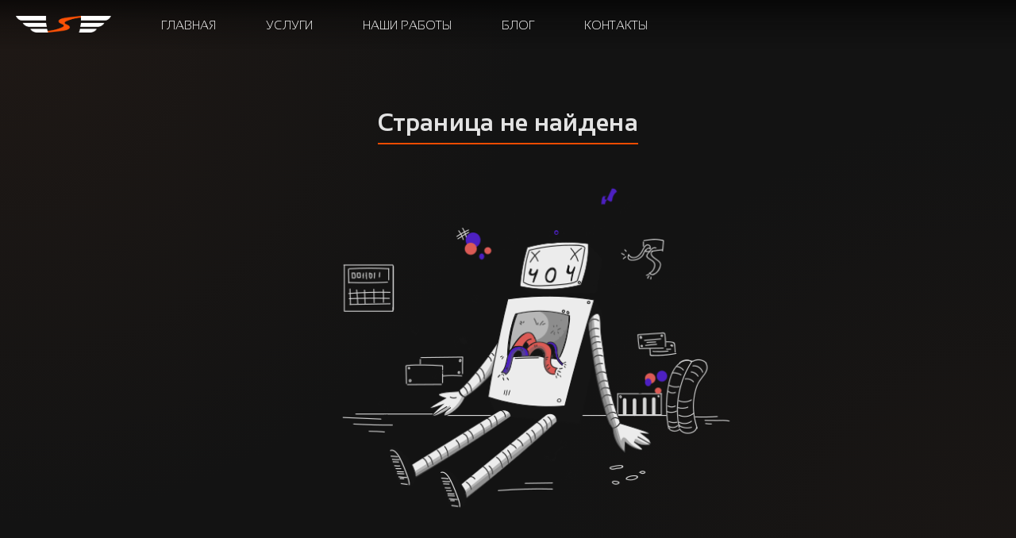

--- FILE ---
content_type: text/html
request_url: https://premiumcaste.ru/gallery/vinil-s-dizaynom/audi-tt-dtm/
body_size: 756
content:
<!DOCTYPE html>
<html lang="ru">
  <head>
    <meta charset="UTF-8" />
    <link rel="icon" href="/assets/favicon-DY6cTLlT.ico" />
    <meta name="viewport" content="width=device-width, initial-scale=1.0" />
    <meta
      name="description"
      content="Добро пожаловать! · Винил · Защитные пленки · Винил с дизайном · Шумоизоляция · Автозвук, Мультимедиа · Установка линз и световой тюнинг"
    />
    <meta
      name="keywords"
      content="эстетический тюнинг, оклейка автомобилей винилом, защитные пленки, автозвук, тюнинг"
    />
    <meta property="og:type" content="website" />
    <meta property="og:url" content="https://premiumcaste.ru/" />
    <meta property="og:title" content="Premium Caste | Профессиональный детейлинг автомобилей" />
    <meta
      property="og:description"
      content="Полный спектр услуг: защитные плёнки, дизайнерский винил, шумоизоляция, установка мультимедиа"
    />
    <meta property="og:image" content="https://premiumcaste.ru/og-image.jpg" />
    <title>Premium Caste</title>
    <script type="module" crossorigin src="/assets/index-D3UNnE2K.js"></script>
    <link rel="stylesheet" crossorigin href="/assets/index-Cf3i44uG.css">
  </head>
  <body>
    <div id="root"></div>
  </body>
</html>


--- FILE ---
content_type: text/css
request_url: https://premiumcaste.ru/assets/index-Cf3i44uG.css
body_size: 17618
content:
@charset "UTF-8";*{padding:0;margin:0;border:0}*,*:before,*:after{-moz-box-sizing:border-box;-webkit-box-sizing:border-box;box-sizing:border-box}:focus,:active{outline:none}a:focus,a:active{outline:none}nav,header,footer,aside{display:block}html,body{height:100%;width:100%;font-size:100%;line-height:1;font-size:14px;-ms-text-size-adjust:100%;-moz-text-size-adjust:100%;-webkit-text-size-adjust:100%}input,button,textarea{font-family:inherit}input::-ms-clear{display:none}button{cursor:pointer}button::-moz-focus-inner{padding:0;border:0}a,a:visited,a:hover{text-decoration:none}h1,h2,h3,h4,h5,h6{font-family:inherit;font-weight:400}@font-face{font-family:Sansation;src:url(/assets/Sansation-Light-BDUAJjKs.ttf) format("truetype");font-weight:300;font-style:normal}@font-face{font-family:Sansation;src:url(/assets/Sansation-Regular-BmjSQHtH.ttf) format("truetype");font-weight:400;font-style:normal}@font-face{font-family:Sansation;src:url(/assets/Sansation-Bold-BVx5ZCcO.ttf) format("truetype");font-weight:700;font-style:normal}@font-face{font-family:Parsi;src:url(/assets/Parsi-Light-BK9hVmyW.ttf) format("truetype");font-weight:300;font-style:normal}@font-face{font-family:Parsi;src:url(/assets/Parsi-Regular-D-MrUENV.ttf) format("truetype");font-weight:400;font-style:normal}@font-face{font-family:Parsi;src:url(/assets/Parsi-Bold-z2T_wrqs.ttf) format("truetype");font-weight:700;font-style:normal}body{font-family:Sansation,sans-serif;font-weight:300;background-color:#0c0c0c;color:#fff;min-height:100vh;height:100vh}.container,.block-container{display:flex;margin:0 auto;flex-direction:column;width:1400px}.block-container{flex-direction:column}.main{display:flex;flex-direction:column}input[type=number]::-webkit-inner-spin-button,input[type=number]::-webkit-outer-spin-button{-webkit-appearance:none;margin:0}input[type=number]{-webkit-appearance:textfield;-moz-appearance:textfield;appearance:textfield}input:-webkit-autofill,input:-webkit-autofill:hover,input:-webkit-autofill:focus,input:-webkit-autofill:active,input:-moz-autofill,input:-moz-autofill:hover,input:-moz-autofill:focus,input:-moz-autofill:active{background-color:#000!important;color:#000!important}.container,.block-container{width:100%;max-width:1400px;margin:0 auto;padding:0 20px;box-sizing:border-box}@media screen and (max-width: 1400px){.container,.block-container{max-width:1200px;padding:0 18px}}@media screen and (max-width: 1200px){.container,.block-container{max-width:1000px;padding:0 16px}}@media screen and (max-width: 992px){.container,.block-container{max-width:800px;padding:0 14px}}@media screen and (max-width: 768px){.container,.block-container{max-width:600px;padding:0 12px}}@media screen and (max-width: 650px){.container,.block-container{max-width:400px;padding:0 15px}}@media screen and (max-width: 480px){.container,.block-container{padding:0 12px}}@media screen and (max-width: 380px){.container,.block-container{padding:0 10px}}.general-page{margin:0 auto;overflow:hidden}.general-page a{color:#fff}.general-page__video{display:flex;justify-content:center;height:100vh;width:100vw;overflow:hidden;position:relative}.general-page__clip{object-fit:cover;min-width:100%;min-height:100%;opacity:30%}.general-page__banner{position:absolute;top:35%;z-index:1}.general-page__clue{display:flex;flex-direction:column;position:absolute;bottom:50px;animation:scrollClue;animation-duration:2s;animation-iteration-count:infinite;animation-fill-mode:forwards}.general-page__clue:hover{cursor:pointer}.general-page__arrow{width:50px;margin:20px 0 0}.general-page__slider-block{background-color:#141414;display:flex;flex-direction:column}.general-page__slider{display:flex;flex-direction:column}.general-page .promotion-block{display:flex;flex-direction:column;background-color:#141414;padding:0 0 40px}.general-page .promotion-block__content{display:flex;flex-direction:row;justify-content:space-between}.general-page .promotion-block__image{width:650px;filter:brightness(40%);transition:.3s}.general-page .promotion-block__image:hover{filter:brightness(80%);cursor:pointer}.general-page .promotion-block__left,.general-page .promotion-block__right{position:relative;text-align:center}.general-page .promotion-block__title{position:absolute;pointer-events:none;left:50%;top:45%;transform:translate(-50%,-50%);font-size:22px}.general-page .about-block{padding:0 0 40px}.general-page .about-block__content{font-size:20px}.general-page .about-block__article{margin:0 0 40px;font-size:25px;line-height:35px}.general-page .about-block__fact{width:100%}.general-page .about-block__works-title{display:block;color:#ff5000;margin-bottom:10px;text-align:center}.general-page .about-block__works-list{list-style-type:none}.general-page .about-block__fact{margin:40px auto 0;padding:0 0 4px;color:#ff5000;width:max-content;text-align:center}.general-page .about-block__works-item{margin:0 0 4px}.general-page .about-block__works-item:first-letter{text-transform:uppercase}.general-page .about-block__works-item:before{content:"•";color:#ff5000;padding-right:8px}.general-page .place-block{background-color:#141414}.general-page .place-block__action{width:100%;display:flex;flex-direction:column;margin:0 auto;padding:20px 0}.general-page .place-block__address,.general-page .place-block__contanct-phone{margin:0 auto 20px;font-size:24px;color:#ccc}.general-page .place-block__address a,.general-page .place-block__contanct-phone a{color:#ff5000}.general-page .place-block__address a:hover,.general-page .place-block__contanct-phone a:hover{color:#b9b9b9}.general-page .place-block__button{margin:0 auto}.general-page__map-block{height:300px}.general-page__map{width:100%;height:100%;border-radius:20px;background-color:#5d5d5d}.place-block__icons{margin:0 auto}.place-block__icons{display:flex;justify-content:center;align-items:center;padding:80px 0}.place-block__icon{display:flex;align-items:center;justify-content:center;background-color:#ff5000;border-radius:50px;padding:5px;transition:.3s}.place-block__icon:hover{cursor:pointer;transform:scale(1.1)}.place-block__icon:first-child{padding:14px 8px}.place-block__icon:first-child img{width:30px}.place-block__icon:nth-child(n):not(:last-child){margin:0 50px 0 0}.place-block__icon-image{width:40px}@keyframes scrollClue{0%{bottom:50px}50%{bottom:20px}to{bottom:50px}}@media screen and (max-width: 1200px){.general-page__banner{top:30%}.general-page .promotion-block__content{flex-direction:column;align-items:center}.general-page .promotion-block__image{width:80%;max-width:600px;margin-bottom:30px}.general-page .about-block__article{font-size:22px;line-height:32px}.general-page .about-block__content{font-size:18px}.general-page .place-block__address,.general-page .place-block__contanct-phone{font-size:22px}}@media screen and (max-width: 992px){.general-page__video{height:80vh}.general-page__banner{top:25%}.general-page .promotion-block{padding-bottom:30px}.general-page .promotion-block__image{width:90%;max-width:550px}.general-page .about-block{padding-bottom:30px}.general-page .about-block__article{font-size:20px;line-height:30px;margin-bottom:30px}.general-page .about-block__content{font-size:17px}.general-page .about-block__fact{margin-top:30px}.general-page .place-block__address,.general-page .place-block__contanct-phone{font-size:20px}.general-page .place-block__icon:nth-child(n):not(:last-child){margin-right:30px}}@media screen and (max-width: 768px){.general-page__video{height:70vh}.general-page__banner{top:20%;width:90%;text-align:center}.general-page__clue{bottom:30px}.general-page__arrow{width:40px}.general-page .promotion-block{padding-bottom:25px}.general-page .promotion-block__image{width:100%;max-width:500px}.general-page .about-block{padding-bottom:25px}.general-page .about-block__article{font-size:18px;line-height:28px;margin-bottom:25px}.general-page .about-block__content{font-size:16px}.general-page .about-block__works-list{padding-left:20px}.general-page .about-block__last-part-article{display:none}.general-page .about-block__fact{width:100%;text-align:justify;text-wrap:wrap}.general-page .place-block__address,.general-page .place-block__contanct-phone{font-size:18px;margin-bottom:15px}.general-page .place-block__icons{padding:60px 0}.general-page .place-block__icon:first-child img{width:25px}.general-page .place-block__icon:nth-child(n):not(:last-child){margin-right:20px}.general-page .place-block__icon-image{width:35px}.general-page__map-block{height:250px}}@media screen and (max-width: 576px){.general-page__video{height:25vh}.general-page__clip{display:none}.general-page__banner{top:40%}.general-page__clue{bottom:20px;display:none}.general-page__arrow{width:35px;margin-top:10px}.general-page__map-block{height:200px}.about-block{padding-bottom:20px}.about-block__article{font-size:16px;line-height:24px;margin-bottom:20px}.about-block__content{font-size:15px}.about-block__fact{margin-top:20px;font-size:18px}.place-block__address,.place-block__contanct-phone{font-size:16px;text-align:center;padding:0 15px}.place-block__icons{padding:40px 0;flex-wrap:wrap}.place-block__icon:nth-child(n):not(:last-child){margin-right:15px}.promotion-block{padding-bottom:20px}.promotion-block__image{max-width:100%}@keyframes scrollClue{0%{bottom:20px}50%{bottom:10px}to{bottom:20px}}}@media screen and (max-width: 380px){.general-page__video{height:50vh}.general-page__banner{top:15%}.about-block__article{font-size:15px;line-height:22px}.about-block__works-item,.place-block__address,.place-block__contanct-phone{font-size:14px}.place-block__icons{padding:30px 0}.place-block__icon:first-child img{width:20px}.place-block__icon:nth-child(n):not(:last-child){margin-right:10px}.place-block__icon-image{width:30px}.general-page__map-block{height:180px}}.services-page{margin:0 auto}.services-page__content{display:flex;flex-wrap:wrap;gap:80px;justify-content:center}.services-page__category-item{display:flex;justify-content:center;align-items:center;flex-direction:column;width:250px;height:320px;justify-self:center;margin:0 0 50px;padding:5px;border-radius:15px;transition:.3s;-webkit-box-shadow:0px 0px 2px 3px rgba(0,0,0,.192);-moz-box-shadow:0px 0px 2px 3px rgba(0,0,0,.192);box-shadow:0 0 2px 3px #00000031}.services-page__category-item:hover{cursor:pointer;-webkit-box-shadow:0px 0px 2px 3px #ff5000;-moz-box-shadow:0px 0px 2px 3px #ff5000;box-shadow:0 0 2px 3px #ff5000}.services-page__image{position:relative}.services-page__image img{width:200px}.services-page__icon{border-radius:100px}.services-page__title{margin:0 auto;text-align:center;text-transform:uppercase;color:#ccc;font-size:21px;line-height:25px;padding:30px 0 0;text-wrap:wrap}@media screen and (max-width: 1200px){.services-page__content{grid-template-columns:repeat(3,1fr)}.services-page__category-item{width:220px;height:290px;margin-bottom:40px}.services-page__image img{width:180px}.services-page__title{font-size:22px;padding-top:25px}}@media screen and (max-width: 992px){.services-page__content{display:grid;grid-template-columns:repeat(3,1fr);gap:15px}.services-page__category-item{width:190px;height:260px;margin-bottom:35px;padding:4px;border-radius:12px}.services-page__image img{width:160px}.services-page__title{font-size:19px;padding-top:20px}}@media screen and (max-width: 768px){.services-page__content{grid-template-columns:repeat(2,1fr);gap:20px}.services-page__category-item{width:170px;height:230px;margin-bottom:30px;border-radius:10px}.services-page__image img{width:140px}.services-page__title{font-size:17px;padding-top:15px}}@media screen and (max-width: 576px){.services-page__content{grid-template-columns:repeat(2,1fr);gap:15px;max-width:100%;padding:0 15px;margin:0 auto;box-sizing:border-box}.services-page__category-item{width:100%;max-width:none;height:180px;margin-bottom:0;border-radius:8px;padding:6px;box-sizing:border-box}.services-page__image img{width:100px;max-width:100%}.services-page__title{font-size:14px;padding-top:8px;line-height:1.2;text-align:center}}@media screen and (max-width: 380px){.services-page__content{gap:10px;padding:0 10px}.services-page__category-item{height:160px;padding:4px}.services-page__image img{width:85px}.services-page__title{font-size:12px;padding-top:6px}}.about-page,.blog-page{margin:0 auto}.blog-page__empty-posts{margin:0 auto;font-size:20px}.blog-page__main-news{position:relative;width:800px;height:450px;overflow:hidden;border-radius:15px}.blog-page__main-image,.blog-page__second-image{border-radius:15px;width:100%;height:100%;max-width:100%;min-height:100%;object-fit:cover;transition:.5s}.blog-page__main-image:hover,.blog-page__second-image:hover{filter:brightness(20%);transform:scale(1.2)}.blog-page__shadow{transition:3s;position:absolute;pointer-events:none;top:0;left:0;width:100%;height:100%;background-color:red;background:linear-gradient(to top,#000000e6,#000000b3 20%,#0000)}.blog-page__lower-side{padding:40px 0 0;width:100%;margin:0 auto;display:flex;flex-direction:row;flex-wrap:wrap;justify-content:space-between;overflow:hidden}.blog-page__blog-item{border-radius:15px;margin:0 0 20px}.blog-page__item-preview{width:400px;height:250px;transition:.3s;overflow:hidden;border-radius:15px}.blog-page__item-preview img{object-fit:cover;transition:.3s;min-width:100%;max-height:100%;border-radius:15px}.blog-page__item-preview img:hover{transform:scale(1.2)}.blog-page__main-news-admin-clue{position:absolute;top:2%;right:2%;text-transform:uppercase;color:#ff5000}.blog-page__main-news-admin-clue-change,.blog-page__main-news-admin-clue-delete{width:35px;border-radius:10px;padding:2px;transition:1s}.blog-page__main-news-admin-clue-change:hover,.blog-page__main-news-admin-clue-delete:hover{cursor:pointer;border:2px solid #ff5000}.blog-page{margin:0 auto}.blog-page__upper-side{display:flex;flex-direction:row;justify-content:space-between}@media screen and (max-width: 1200px){.blog-page__upper-side{gap:40px}}@media screen and (max-width: 992px){.blog-page__upper-side{flex-direction:column;gap:30px}}.blog-page__main-news{position:relative;width:800px;height:450px;overflow:hidden}@media screen and (max-width: 1200px){.blog-page__main-news{width:600px;height:350px}}@media screen and (max-width: 992px){.blog-page__main-news{width:100%;height:400px}}@media screen and (max-width: 768px){.blog-page__main-news{height:350px}}@media screen and (max-width: 576px){.blog-page__main-news{height:300px}}.blog-page__main-news:hover{cursor:pointer}.blog-page__main-news:hover span{display:block;pointer-events:none;font-size:20px}.blog-page__main-image,.blog-page__second-image{max-width:100%;min-height:100%;object-fit:cover;transition:.5s}@media screen and (max-width: 576px){.blog-page__main-image,.blog-page__second-image{min-height:auto;height:100%}}.blog-page__main-image:hover,.blog-page__second-image:hover{filter:brightness(20%)}.blog-page__main-news-clue{display:none;position:absolute;top:50%;left:50%;transform:translate(-50%,-50%);text-transform:uppercase;color:#ff5000}.blog-page__main-news-title,.blog-page__second-news-title{position:absolute;bottom:2%;left:1%;font-size:25px;font-weight:500;text-transform:uppercase}@media screen and (max-width: 992px){.blog-page__main-news-title,.blog-page__second-news-title{font-size:22px}}@media screen and (max-width: 768px){.blog-page__main-news-title,.blog-page__second-news-title{font-size:20px;bottom:5%;left:3%}}@media screen and (max-width: 480px){.blog-page__main-news-title,.blog-page__second-news-title{font-size:18px}}.blog-page__shadow{transition:3s;position:absolute;pointer-events:none;top:0;left:0;width:100%;height:100%;background:linear-gradient(to top,#000000e6,#000000b3 20%,#0000)}.blog-page__second-news{position:relative;overflow:hidden;justify-content:right;width:525px;height:450px}@media screen and (max-width: 1200px){.blog-page__second-news{width:400px;height:350px}}@media screen and (max-width: 992px){.blog-page__second-news{width:100%;height:400px}}@media screen and (max-width: 768px){.blog-page__second-news{height:350px}}@media screen and (max-width: 576px){.blog-page__second-news{height:300px}}.blog-page__second-news:hover{cursor:pointer}.blog-page__second-news:hover span{display:block;pointer-events:none;font-size:20px}@media screen and (max-width: 1200px){.blog-page__lower-side{gap:40px 80px;padding:50px 0}}@media screen and (max-width: 992px){.blog-page__lower-side{grid-template-columns:repeat(2,minmax(0,1fr));gap:40px 60px;padding:40px 0}}@media screen and (max-width: 768px){.blog-page__lower-side{grid-template-columns:1fr;gap:40px;padding:40px 0}}@media screen and (max-width: 480px){.blog-page__lower-side{gap:30px;padding:30px 0}}.blog-page__managing-buttons{display:flex;flex-wrap:wrap;justify-content:center;gap:10px}@media screen and (max-width: 576px){.blog-page__managing-buttons{flex-direction:column;align-items:center}}.blog-page__blog-item[data-managing=true]:hover .blog-page__item-preview{filter:brightness(20%)}.blog-page__blog-item[data-managing=false]:hover .blog-page__cross{pointer-events:none}.blog-page__blog-item{position:relative;margin:0 auto;overflow:hidden}@media screen and (max-width: 992px){.blog-page__blog-item{max-width:100%}}.blog-page__blog-item:hover span{display:inline-block}.blog-page__item-preview{width:400px;height:250px;transition:.3s}@media screen and (max-width: 1200px){.blog-page__item-preview{width:350px;height:220px}}@media screen and (max-width: 992px){.blog-page__item-preview{width:100%;height:300px}}@media screen and (max-width: 768px){.blog-page__item-preview{height:350px}}@media screen and (max-width: 576px){.blog-page__item-preview{height:300px}}@media screen and (max-width: 380px){.blog-page__item-preview{height:250px}}.blog-page__item-preview img{object-fit:cover;min-width:100%;max-height:100%}@media screen and (max-width: 576px){.blog-page__item-preview img{height:100%;min-width:auto}}.blog-page__item-preview:hover{cursor:pointer;filter:brightness(20%)}.blog-page__item-description{text-align:center;max-width:100%;font-size:20px;padding:10px 0 0;overflow:hidden;white-space:nowrap;text-overflow:ellipsis}@media screen and (max-width: 992px){.blog-page__item-description{font-size:18px}}@media screen and (max-width: 768px){.blog-page__item-description{white-space:normal;text-overflow:clip;padding-top:15px}}@media screen and (max-width: 576px){.blog-page__item-description{font-size:16px}}.blog-page__item-date{position:absolute;pointer-events:none;font-weight:500;bottom:12%;right:1%;color:#fff}@media screen and (max-width: 768px){.blog-page__item-date{bottom:15%;right:3%;font-size:14px}}.blog-page__cross{pointer-events:none;left:50%;top:45%;transform:translate(-50%,-50%);font-size:22px;display:none;font-size:15px;position:absolute;color:#ff5000;font-weight:500;text-transform:uppercase;pointer-events:auto}@media screen and (max-width: 768px){.blog-page__cross{font-size:13px}}@media screen and (max-width: 380px){.blog-page__main-news,.blog-page__second-news{height:250px}.blog-page__main-news-title,.blog-page__second-news-title{font-size:16px}.blog-page__item-preview{height:220px}.blog-page__item-description{font-size:14px}}.contacts-page{margin:0 auto;width:100%}.contacts-page .page-title{width:max-content}.contacts-page__content{width:100%!important}.contacts-page__information{display:flex;flex-direction:column;margin:0 auto;justify-content:center;width:50%}.contacts-page__information:not(:first-child){gap:40px 0}.contacts-page__map{height:300px}.contacts-page__right{display:flex;flex-direction:column}.contacts-page__list{list-style-type:none}.contacts-page__item,.contacts-page__item--contact{display:flex;font-size:22px;padding-top:25px;align-items:center}.contacts-page__item-telegram,.contacts-page__item-whatsapp{width:40px;margin:0 0 0 20px}.contacts-page__item-telegram:hover,.contacts-page__item-whatsapp:hover{cursor:pointer}.contacts-page__item-whatsapp{width:45px}.contacts-page__item:not(--contact){display:flex;justify-content:space-between}.contacts-page__highlight{color:#ff5000}.contacts-page__links-title{text-align:center;margin:60px 0 0;font-size:24px}.feedback-form{display:flex;flex-direction:column;width:100%}.feedback-form__name,.feedback-form__telegram,.feedback-form__message{background-color:#1b1b1b;color:#fff;border-radius:15px;width:full;padding:15px 0 15px 10px;margin:15px 0 0}.feedback-form__title{font-size:24px;text-align:center;margin:30px 0 0}.feedback-form__message{min-width:100%;min-height:100px;margin-bottom:20px;max-width:100px;max-height:200px}@media screen and (max-width: 1200px){.contacts-page__information{width:90%;gap:30px}.contacts-page__item,.contacts-page__item--contact{font-size:20px;padding-top:20px}.contacts-page__item-telegram,.contacts-page__item-whatsapp{width:36px;margin-left:15px}.contacts-page__item-whatsapp{width:40px}.contacts-page__links-title{margin-top:50px;font-size:22px}.contacts-page .feedback-form__title{font-size:22px}.contacts-page .feedback-form__name,.contacts-page .feedback-form__telegram,.contacts-page .feedback-form__message{padding:12px 0 12px 10px}.contacts-page .feedback-form__submit{font-size:17px;padding:10px 22px}}@media screen and (max-width: 992px){.contacts-page__information{width:95%;flex-direction:column}.contacts-page__map{height:250px;width:100%;order:0;margin-bottom:30px}.contacts-page__right{width:100%}.contacts-page__item,.contacts-page__item--contact{font-size:18px;padding-top:18px}.contacts-page__item-telegram,.contacts-page__item-whatsapp{width:32px;margin-left:12px}.contacts-page__item-whatsapp{width:36px}.contacts-page__links-title{margin-top:40px;font-size:20px}.contacts-page .feedback-form__title{font-size:20px;margin-top:25px}.contacts-page .feedback-form__name,.contacts-page .feedback-form__telegram,.contacts-page .feedback-form__message{padding:10px 0 10px 8px;margin-top:12px}.contacts-page .feedback-form__submit{font-size:16px;padding:10px 20px}}@media screen and (max-width: 768px){.contacts-page__information{width:100%;gap:30px 0!important}.contacts-page__map{height:220px}.contacts-page__item,.contacts-page__item--contact{font-size:17px;padding-top:15px}.contacts-page__item-telegram,.contacts-page__item-whatsapp{width:30px;margin-left:10px}.contacts-page__item-whatsapp{width:33px}.contacts-page__links-title{margin-top:35px;font-size:19px}.contacts-page .feedback-form__title{font-size:19px}.contacts-page .feedback-form__name,.contacts-page .feedback-form__telegram,.contacts-page .feedback-form__message{padding:9px 0 9px 8px}}@media screen and (max-width: 576px){.contacts-page__map{height:200px}.contacts-page__item,.contacts-page__item--contact{font-size:16px;padding-top:15px;flex-wrap:wrap}.contacts-page__item-telegram,.contacts-page__item-whatsapp{width:28px;margin-left:10px}.contacts-page__item-whatsapp{width:31px}.contacts-page__links-title{margin-top:30px;font-size:18px}.contacts-page .feedback-form__title{font-size:18px}.contacts-page .feedback-form__name,.contacts-page .feedback-form__telegram,.contacts-page .feedback-form__message{padding:8px 0 8px 6px;font-size:14px}.contacts-page .feedback-form__message{min-height:80px}.contacts-page .feedback-form__submit{font-size:15px;padding:8px 16px;width:100%;max-width:200px}}@media screen and (max-width: 380px){.contacts-page__item,.contacts-page__item--contact{font-size:14px;padding-top:12px}.contacts-page__item-telegram,.contacts-page__item-whatsapp{width:24px;margin-left:8px}.contacts-page__item-whatsapp{width:27px}.contacts-page__links-title{margin-top:25px;font-size:16px}.contacts-page .feedback-form__title{font-size:16px}.contacts-page .feedback-form__name,.contacts-page .feedback-form__telegram,.contacts-page .feedback-form__message{padding:6px 0 6px 5px;font-size:13px}.contacts-page .feedback-form__message{min-height:70px}.contacts-page .feedback-form__submit{padding:7px 14px;font-size:14px}}.not-found-page{margin:0 auto;display:flex;flex-direction:column}.not-found-page__banner{margin:100px auto}.not-found-page{margin:0 auto;display:flex;flex-direction:column;align-items:center;justify-content:center;min-height:100vh;padding:0 20px 20px;box-sizing:border-box;text-align:center}.not-found-page__banner{width:100%;max-width:600px;margin:10px auto 0;transition:transform .3s ease}.not-found-page__banner img{width:100%;height:auto;object-fit:contain}.not-found-page__title{font-size:2.2rem;margin:15px 0 10px;color:#ff5000;font-weight:700}.not-found-page__message{font-size:1.2rem;margin-bottom:25px;max-width:500px;line-height:1.5}.not-found-page__home-button{display:inline-block;padding:12px 30px;background-color:#ff5000;color:#fff;text-decoration:none;border-radius:25px;font-size:1.1rem;font-weight:600;transition:all .3s ease;border:2px solid transparent}.not-found-page__home-button:hover{background-color:transparent;color:#ff5000;border-color:#ff5000;transform:translateY(-3px)}@media (max-width: 1199.98px){.not-found-page__banner{max-width:500px;margin-top:8px}.not-found-page__title{font-size:2rem;margin:12px 0 8px}.not-found-page__message{font-size:1.1rem;margin-bottom:20px}}@media (max-width: 991.98px){.not-found-page{padding:0 15px 15px}.not-found-page__banner{max-width:400px;margin-top:5px}.not-found-page__title{font-size:1.8rem;margin:10px 0 6px}.not-found-page__message{font-size:1rem;margin-bottom:18px}.not-found-page__home-button{padding:10px 25px;font-size:1rem}}@media (max-width: 767.98px){.not-found-page{padding:0 10px 10px}.not-found-page__banner{max-width:350px;margin-top:3px}.not-found-page__title{font-size:1.6rem;margin:8px 0 5px}.not-found-page__message{font-size:.95rem;margin-bottom:15px}.not-found-page__home-button{padding:9px 22px;font-size:.95rem}}@media (max-width: 575.98px){.not-found-page__banner{max-width:100%}.not-found-page__title{font-size:1.4rem;margin:6px 0 4px}.not-found-page__message{font-size:.9rem;margin-bottom:12px;padding:0 10px}.not-found-page__home-button{padding:8px 20px;font-size:.9rem}}@media (max-width: 380px){.not-found-page__title{font-size:1.3rem}.not-found-page__message{font-size:.85rem}.not-found-page__home-button{padding:7px 18px;font-size:.85rem}}@media (orientation: portrait) and (max-height: 700px){.not-found-page{padding-top:0;min-height:90vh}.not-found-page__banner{max-width:70%;margin-top:0}}@media (max-height: 500px){.not-found-page{padding:0 10px;min-height:500px}.not-found-page__banner{max-width:30%;margin:0}.not-found-page__content{max-width:60%}.not-found-page__title{margin-top:0;font-size:1.4rem}.not-found-page__message{font-size:.85rem;margin-bottom:12px}}.our-works-page{margin:0 auto}.our-works-page__content{display:flex;flex-direction:row}.our-works-page__work-item{height:max-content;width:230px}.our-works-page__work-item:hover{cursor:pointer}.our-works-page__clue{padding:0 50px 0 0}.our-works-page__banner{width:230px;height:230px;position:relative;overflow:hidden;transition:.3s;border-radius:15px}.our-works-page__banner:hover span{display:block}.our-works-page__image{width:100%;height:100%;object-fit:cover;object-position:center;transition:.3s}.our-works-page__image[data-zoom=true]{position:fixed;top:0;left:0;width:100vw;height:100vh;object-fit:contain;z-index:10000;background:#000000e6;cursor:zoom-out;padding:2rem;box-sizing:border-box;transform:none!important;filter:none!important}.our-works-page__image[data-zoom=true]:hover{transform:scale(1.2);filter:brightness(20%)}.our-works-page__image[data-album=true]:hover{transform:scale(1.2);filter:brightness(100%)}.our-works-page__image:hover{transform:scale(1.2);filter:brightness(20%)}.our-works-page__item-title{text-align:center;margin-top:10px;font-weight:500;white-space:nowrap;overflow:hidden;text-overflow:ellipsis;width:100%}.our-works-page__item-title:first-letter{text-transform:uppercase}.our-works-page__work-items-wrapper{display:flex;flex-direction:column;margin:0 auto}.our-works-page__work-items{display:grid;grid-template-columns:1fr 1fr 1fr 1fr;gap:20px;margin:0 auto;padding:0 0 40px}.our-works-page__work-items-pagination{display:flex;flex-direction:column;align-items:center}.our-works-page__notice{pointer-events:none;left:50%;transform:translate(-50%,-50%);font-size:22px;top:50%;font-size:15px;display:none;position:absolute;color:#ff5000;font-weight:500;text-transform:uppercase}.our-works-page__manage-buttons{position:absolute;height:40px;display:flex;justify-content:space-between;align-items:center;padding:5px;top:-100px;background-color:#000000b7;width:100%;transition:.3s ease}.our-works-page__manage-buttons:hover{top:0}.our-works-page__image:hover+.our-works-page__manage-buttons{top:0}.our-works-page__delete-button,.our-works-page__change-button{display:inline-block;z-index:10;transition:.5s}.our-works-page__delete-button:hover,.our-works-page__change-button:hover{color:red}.sidebar-select-menu{margin-bottom:20px;width:100%;max-width:280px;padding:10px 15px;border:1px solid #e0e0e0;border-radius:8px;background-color:#fff;font-size:15px;color:#333;cursor:pointer;transition:all .3s ease;-webkit-appearance:none;-moz-appearance:none;appearance:none;background-repeat:no-repeat;background-position:right 15px center;background-size:12px}.sidebar-select-menu:hover{border-color:#a0a0a0}.sidebar-select-menu:focus{outline:none;border-color:#ff5000;box-shadow:0 0 0 2px #4a90e233}.sidebar-select-menu__option{padding:8px 12px;font-size:14px}@media (max-width: 992px){.sidebar-select-menu{max-width:240px;padding:9px 14px;font-size:14px;background-position:right 12px center}}@media (max-width: 768px){.sidebar-select-menu{max-width:100%;width:100%;margin:0 auto 25px;padding:12px 18px;font-size:16px;background-size:14px;background-position:right 18px center}.sidebar-select-menu__option{font-size:15px;padding:10px 15px}}@media (max-width: 576px){.sidebar-select-menu{margin-bottom:20px;padding:11px 16px;font-size:15px;background-position:right 15px center}}@media (max-width: 480px){.sidebar-select-menu{border-radius:6px;padding:10px 15px;font-size:14px}.sidebar-select-menu__option{font-size:14px;padding:8px 12px}}@media screen and (max-width: 1200px){.our-works-page__work-items{grid-template-columns:repeat(3,220px);justify-content:space-evenly;width:100%;gap:25px}.our-works-page__work-item{width:220px;height:290px}.our-works-page__banner,.our-works-page__image{width:100%;height:220px;object-fit:cover}}@media screen and (max-width: 992px){.our-works-page__work-items{grid-template-columns:repeat(3,180px);gap:18px;padding-bottom:30px}.our-works-page__work-item{width:180px;height:260px}.our-works-page__banner,.our-works-page__image{height:180px}.our-works-page__item-title{font-size:15px;padding-top:10px;white-space:nowrap;overflow:hidden;text-overflow:ellipsis}.our-works-page__notice{font-size:13px;top:45%}}@media screen and (max-width: 768px){.our-works-page__content{flex-direction:column}.our-works-page__work-items{grid-template-columns:repeat(3,160px);gap:25px 15px;padding:0 15px 30px}.our-works-page__work-item{width:160px;height:220px;position:relative}.our-works-page__banner,.our-works-page__image{width:100%;height:160px;object-fit:cover;transition:transform .3s ease}.our-works-page__item-title{font-size:14px;padding:12px 5px 0;text-align:center;height:40px;white-space:nowrap;overflow:hidden;text-overflow:ellipsis}.our-works-page__notice{font-size:12px;top:40%;left:50%;transform:translate(-50%,-50%);width:90%;text-align:center;padding:8px 5px;background:#000000b3;opacity:0;transition:opacity .3s ease}.our-works-page__work-item:hover .our-works-page__banner,.our-works-page__work-item:hover .our-works-page__image{filter:brightness(30%);transform:scale(1.03)}.our-works-page__work-item:hover .our-works-page__notice{opacity:1}}@media screen and (max-width: 576px){.our-works-page__work-items-wrapper{width:100%}.our-works-page__work-items{width:100%;display:flex;flex-direction:column;padding:0}.our-works-page__work-item{width:100%;height:100%}.our-works-page__banner,.our-works-page__image{width:100%}.our-works-page__item-title{font-size:13px;padding-top:3px;height:36px}.our-works-page__notice{font-size:11px;padding:6px 4px}}.cart-page,.account-page{margin:0 auto}.account-page__buttons{width:100%;display:flex;align-items:center;justify-content:flex-end;margin:0 0 20px}.account-page__content{display:flex;gap:20px}.account-page__applications{width:100%}.account-page__applications--empty{font-size:20px;text-align:center}@media (max-width: 1199.98px){.account-page__content{gap:15px}.account-page__applications--empty{font-size:18px}}@media (max-width: 991.98px){.account-page__content{flex-direction:column}.account-page__buttons{justify-content:center}.account-page__applications--empty{font-size:16px}}@media (max-width: 767.98px){.account-page__buttons{flex-direction:column;align-items:flex-start}.account-page__applications--empty{font-size:15px}}@media (max-width: 575.98px){.account-page__buttons{padding:0 10px;align-items:flex-end}.account-page__applications--empty{font-size:14px}.account-page__acc-info{width:100%}}.account-info{display:flex;flex-direction:column;margin:0 auto;padding:0}.account-info__photo{margin:0 auto;padding:0 0 40px}.account-info__form{display:flex;flex-direction:column;text-align:center}.account-info__form label{filter:brightness(40%)}.account-info__form input{background-color:#0f0f0f;color:#fff;border-radius:15px;width:full;padding:15px 0 15px 10px;margin:5px 0 25px;border:1px solid #1b1b1b;transition:.3s}.account-info__form input:focus{border:1px solid #ff5000}.account-info__image{width:200px;border-radius:50%}.account-info__name,.account-info__surname,.account-info__phone,.account-info__email{background-color:#0f0f0f;color:#fff;border-radius:15px;width:full;padding:15px 0 15px 10px;border:1px solid #1b1b1b;transition:.3s;margin:5px 0 25px}@media (max-width: 1199.98px){.account-info__image{width:180px}}@media (max-width: 991.98px){.account-info__image{width:160px}.account-info__form{padding:0 20px}}@media (max-width: 767.98px){.account-info__image{width:140px}.account-info__form{padding:0 15px}.account-info__name,.account-info__surname,.account-info__phone,.account-info__email{font-size:.95rem}}@media (max-width: 575.98px){.account-info__image{width:120px}.account-info__form{padding:0 10px}.account-info__name,.account-info__surname,.account-info__phone,.account-info__email{font-size:.9rem}}.favorites-page{margin:0 auto}.page-layout{padding:64px 0 36px;min-height:100vh;background:radial-gradient(circle at top left,rgba(255,128,64,.05),transparent 45%),radial-gradient(circle at bottom right,rgba(255,128,64,.03),transparent 40%),#141414;width:100%;height:100%;color:#f5f5f5}.page-layout__preloader{position:absolute;width:100%;height:100%;background-color:#141414;z-index:100;animation:closedPreloader;animation-duration:3s;animation-iteration-count:1;animation-fill-mode:forwards}.page-layout__banner{position:absolute;top:35%;left:50%;transform:translate(-50%,-50%)}.page-layout__banner-closed{animation:closedImage;animation-duration:2s;animation-iteration-count:1;animation-fill-mode:forwards}@keyframes closedImage{0%{opacity:0%}50%{opacity:100%}to{opacity:0%;display:none}}@keyframes closedPreloader{50%{opacity:100%}to{opacity:0%;display:none}}@media (min-width: 1200px){.page-layout{padding-top:92px}.page-layout__banner{font-size:2rem;padding:40px 0}}@media (max-width: 1199.98px){.page-layout{padding-top:84px}.page-layout__banner{font-size:1.8rem;padding:35px 0}}@media (max-width: 991.98px){.page-layout{padding-top:72px}.page-layout__banner{font-size:1.6rem;padding:30px 0}}@media (max-width: 767.98px){.page-layout{padding-top:56px}.page-layout__banner{font-size:1.4rem;padding:25px 0;max-width:95%}}@media (max-width: 575.98px){.page-layout{padding-top:40px;justify-content:center}.page-layout__banner{font-size:1.2rem;padding:20px 15px;margin-top:0;margin-bottom:0}}@media (orientation: portrait) and (max-width: 768px){.page-layout__banner{padding:15% 0}}@media (max-height: 600px){.page-layout{min-height:600px}.page-layout__banner{padding:10px 0;font-size:1.1rem}}.welcome-page{position:absolute;display:flex;justify-content:center;flex-direction:column;z-index:1000;width:100%;height:100%;background-color:#141414}.welcome-page__logo{margin:0 auto;width:650px}.welcome-page__start-button{width:max-content;margin:-50px auto 0;border-radius:20px;border:1px solid #ff5000;background:#c54a2127;color:#fff;padding:10px 50px;text-transform:uppercase;transition:.3s}.welcome-page{position:absolute;display:flex;justify-content:center;flex-direction:column;z-index:15;width:100%;height:100%;background-color:#141414}.welcome-page__logo{margin:0 auto;width:650px;max-width:90%;transition:transform .5s ease}@media screen and (max-width: 1200px){.welcome-page__logo{width:550px}}@media screen and (max-width: 992px){.welcome-page__logo{width:450px}}@media screen and (max-width: 768px){.welcome-page__logo{width:380px}}@media screen and (max-width: 576px){.welcome-page__logo{width:300px}}@media screen and (max-width: 380px){.welcome-page__logo{width:260px}}.welcome-page__start-button{width:max-content;margin:-50px auto 0;border-radius:20px;border:1px solid #ff5000;background:#c54a2127;color:#fff;padding:10px 50px;text-transform:uppercase;transition:all .3s ease;font-size:18px;cursor:pointer}@media screen and (max-width: 992px){.welcome-page__start-button{padding:10px 40px;font-size:16px;margin-top:-40px}}@media screen and (max-width: 768px){.welcome-page__start-button{padding:8px 35px;font-size:15px;margin-top:-30px;border-radius:16px}}@media screen and (max-width: 576px){.welcome-page__start-button{padding:7px 30px;font-size:14px;margin-top:-20px;border-radius:14px}}@media screen and (max-width: 380px){.welcome-page__start-button{padding:6px 25px;font-size:13px;margin-top:-15px;border-radius:12px}}.welcome-page__start-button:hover{background:#ff5000;transform:scale(1.1)}@media (hover: none){.welcome-page__start-button:hover{transform:none}}.welcome__closed{animation-name:closer;animation-duration:2s;animation-iteration-count:1;animation-fill-mode:forwards;overflow:hidden}@keyframes closer{0%{height:100%;opacity:100%}to{height:0%;opacity:0%;display:none}}@media (orientation: portrait) and (max-width: 768px){.welcome-page__logo{width:80%;max-width:350px}.welcome-page__start-button{margin-top:20px}}@media (min-height: 1000px){.welcome-page__logo{transform:scale(1.2)}.welcome-page__start-button{margin-top:50px;padding:15px 60px;font-size:22px}}@media (max-height: 500px){.welcome-page__logo{width:200px;margin-bottom:20px}.welcome-page__start-button{margin-top:0;padding:5px 20px;font-size:12px}}.current-post-page__post{font-size:20px;line-height:35px;padding-bottom:40px;white-space:pre-line}.current-post-page__post-wrapper{width:100%}.current-post-page__managing-buttons{display:flex;gap:40px}.current-post-page__post{font-size:20px;line-height:35px;padding-bottom:40px}.current-post-page__managing-buttons{display:flex;gap:40px;margin-bottom:20px}.current-post-page__back-button{display:flex;align-items:center;text-transform:uppercase}@media screen and (max-width: 1200px){.current-post-page__post{font-size:18px;line-height:32px;padding-bottom:35px}.current-post-page__managing-buttons{gap:35px}}@media screen and (max-width: 992px){.current-post-page__post{font-size:17px;line-height:30px;padding-bottom:30px}.current-post-page__managing-buttons{gap:30px;flex-wrap:wrap}}@media screen and (max-width: 768px){.current-post-page__post{font-size:16px;line-height:28px;padding-bottom:25px}.current-post-page__managing-buttons{gap:25px}.current-post-page__back-button{font-size:14px}}@media screen and (max-width: 576px){.current-post-page__post{font-size:15px;line-height:26px;padding-bottom:20px}.current-post-page__managing-buttons{gap:20px;flex-direction:column;align-items:flex-start}.current-post-page__back-button{font-size:13px}}@media screen and (max-width: 380px){.current-post-page__post{font-size:14px;line-height:24px;padding-bottom:15px}.current-post-page__managing-buttons{gap:15px}.current-post-page__back-button{font-size:12px}}.create-blog-post-page__buttons{display:flex;width:100%;flex-direction:row;justify-content:space-between}.create-blog-post-page__custom-file-button{display:flex;align-items:center;justify-content:center;position:relative;padding:10px 24px;border:1px solid #ff5000;border-radius:8px;background-color:transparent;color:#fff;font-family:inherit;font-size:16px;cursor:pointer;transition:all .3s ease;overflow:hidden}.create-blog-post-page__custom-file-button:hover{background-color:#ff50001a;border-radius:8px}.create-blog-post-page__preview-item--selected{position:relative;width:100px;height:100px;border-radius:8px;border:2px solid red;overflow:hidden;box-shadow:0 2px 8px #0000001a;transition:.3s ease}.create-blog-post-page__preview-item--selected:hover{cursor:pointer}.create-blog-post-page{width:100%}.create-blog-post-page__content{display:flex;flex-direction:column;justify-content:center;margin:0 auto;width:100%;gap:20px}.create-blog-post-page__buttons{display:flex;width:100%;flex-direction:row;justify-content:space-between;flex-wrap:wrap;gap:10px}.create-blog-post-page__images-upload,.create-blog-post-page__post-info{width:50%;margin:0 auto}.create-blog-post-page__upload-container{text-align:center}.create-blog-post-page__custom-file-button{display:flex;align-items:center;justify-content:center;position:relative;padding:10px 24px;border:2px solid #ff5000;border-radius:15px;background-color:transparent;color:#fff;font-family:inherit;font-size:16px;cursor:pointer;transition:all .3s ease;overflow:hidden}.create-blog-post-page__custom-file-button:hover{border-radius:20px}.create-blog-post-page__custom-file-button:active{background-color:#ff500026}.create-blog-post-page__preview-container{display:flex;justify-content:center;gap:12px;flex-wrap:wrap;margin:16px 0;max-height:400px;overflow-y:scroll}.create-blog-post-page__preview-item{position:relative;width:100px;height:100px;border-radius:8px;overflow:hidden;box-shadow:0 2px 8px #0000001a}.create-blog-post-page__preview-item:hover{cursor:pointer}.create-blog-post-page__preview-item--selected{border:2px solid red}.create-blog-post-page__preview-image{width:100%;height:100%;object-fit:cover}.create-blog-post-page__remove-button{position:absolute;top:4px;right:4px;width:24px;height:24px;border:none;border-radius:50%;background:#ff5000;color:#fff;cursor:pointer;font-size:18px;line-height:1;display:flex;align-items:center;justify-content:center;transition:background .2s}.create-blog-post-page__remove-button:hover{background:#ff3000}.create-blog-post-page__file-description,.create-blog-post-page__post-title,.create-blog-post-page__post-excerpt,.create-blog-post-page__post-content{background-color:#0f0f0f;color:#fff;border-radius:15px;width:full;padding:15px 0 15px 10px;margin:5px 0 25px;border:1px solid #1b1b1b;transition:.3s}.create-blog-post-page__post-content{resize:vertical}.create-blog-post-page__post-fields{display:flex;flex-direction:column}@media (max-width: 1199.98px){.create-blog-post-page__images-upload,.create-blog-post-page__post-info{width:70%}}@media (max-width: 991.98px){.create-blog-post-page__images-upload,.create-blog-post-page__post-info{width:90%}}@media (max-width: 767.98px){.create-blog-post-page__buttons{flex-direction:column;align-items:center}.create-blog-post-page__images-upload,.create-blog-post-page__post-info{width:100%;padding:0 15px}.create-blog-post-page__custom-file-button{width:100%}}@media (max-width: 575.98px){.create-blog-post-page__preview-item{width:80px;height:80px}.create-blog-post-page__custom-file-button{font-size:14px;padding:8px 20px}.create-blog-post-page__remove-button{width:20px;height:20px;font-size:14px}}.visually-hidden{position:absolute;width:1px;height:1px;padding:0;margin:-1px;overflow:hidden;clip:rect(0,0,0,0);white-space:nowrap;border:0}.blog-post-managing-page__content{display:flex;gap:20px;width:100%}.blog-post-managing-page__posts{display:grid;grid-template-columns:1fr 1fr 1fr;gap:20px 0;width:100%;margin:0 0 40px}.published-posts{display:grid;grid-template-columns:repeat(3,1fr)}.blog-post-managing-page__content{display:flex;gap:20px;width:100%;flex-wrap:wrap}.blog-post-managing-page__posts{display:grid;grid-template-columns:repeat(3,1fr);gap:20px 0;width:100%;margin:0 0 40px}.blog-post-managing-page__posts-layout{width:100%}@media (max-width: 1199.98px){.blog-post-managing-page__posts{grid-template-columns:repeat(2,1fr);gap:20px}}@media (max-width: 767.98px){.blog-post-managing-page__posts{grid-template-columns:1fr}}@media (max-width: 575.98px){.blog-post-managing-page__content{flex-direction:column}.blog-post-managing-page__posts{grid-template-columns:1fr;gap:16px}}.published-posts{display:grid;grid-template-columns:repeat(3,1fr);gap:20px}@media (max-width: 1199.98px){.published-posts{grid-template-columns:repeat(2,1fr)}}@media (max-width: 767.98px){.published-posts{grid-template-columns:1fr}}.curent-service-page__about-service{font-size:16px;line-height:1.5em;width:100%}.curent-service-page__about-service p{margin:15px 0}.curent-service-page__prices-table,.curent-service-page__about-block{position:relative;max-height:400px;overflow:hidden;transition:max-height .5s ease}.curent-service-page__prices-table.expanded,.curent-service-page__about-block.expanded{overflow:visible}.curent-service-page__prices-table .expand-overlay,.curent-service-page__about-block .expand-overlay{position:absolute;bottom:0;left:0;right:0;height:100px;background:linear-gradient(to top,rgba(0,0,0,.9) 0%,transparent 100%);display:flex;align-items:flex-end;justify-content:center;padding-bottom:20px;cursor:pointer}.curent-service-page__prices-table .expand-overlay__arrow,.curent-service-page__about-block .expand-overlay__arrow{width:50px}.curent-service-page__bold-text{text-decoration:underline;text-decoration-color:#ff5000;font-weight:900}.collapse-button{display:block;margin:15px auto 0;width:100%;padding:8px 20px;display:flex;justify-content:center;border:none;border-radius:15px;color:#ff5000;cursor:pointer;font-weight:500;transition:all .3s ease;transform:rotate(180deg)}.collapse-button__arrow{width:50px}.create-work-page__gallery-info{width:50%}.create-work-page__tags{margin-bottom:20px}.current-work-page__block{width:100%;display:flex;flex-direction:column;gap:18px}.current-work-page__album{flex-wrap:wrap;display:flex;justify-content:center;gap:16px;flex-direction:row}.current-work-page__description{width:100%;font-size:18px;white-space:pre-line;line-height:1.7;color:#ffffffe6}@media (max-width: 768px){.current-work-page__album{gap:12px}.current-work-page__description{font-size:16px}}.header{color:#fff;position:fixed;z-index:2000;top:0;width:100%;background:linear-gradient(to bottom,#0009,#0003,#0000);display:flex;align-items:center;justify-content:flex-start;padding:20px}.header--sticky{background-color:#000;animation:headerStickyVisible;animation-duration:.5s;animation-iteration-count:1;animation-fill-mode:forwards}.header__nav{margin:0 0 0 63px}.header__logo:hover{cursor:pointer}.header__logo-image{width:120px}.header__list{display:flex;text-transform:uppercase;list-style-type:none;font-size:15px}.header__nav-item:nth-child(n+2){margin:0 0 0 63px}.header__link{color:#fff;transition:.3s}.header__link:hover{color:#ccc}.header__icons{display:flex;justify-content:flex-end;flex-grow:1;gap:20px;align-items:center}.header__icon-image{transition:.3s;width:70%}.header__icon-image:hover{cursor:pointer;filter:brightness(80%)}@keyframes headerStickyVisible{0%{background:linear-gradient(to bottom,#0009,#0003,#0000)}to{background-color:#000}}@media screen and (max-width: 1200px){.header{padding:15px 20px}.header__nav{margin-left:40px}.header__nav-item:nth-child(n+2){margin-left:40px}.header__logo-image{width:80px}.header__icons{gap:15px}.header__icon-image{width:65%}}@media screen and (max-width: 992px){.header{padding:12px 15px;justify-content:space-between}.header__nav{margin-left:30px}.header__nav-item:nth-child(n+2){margin-left:30px}.header__icons{gap:12px}.header__icon-image{width:60%}}@media screen and (max-width: 768px){.header{padding:10px 15px;background:linear-gradient(to bottom,#000000b3,#0000004d,#0000)}.header--sticky{background-color:#000000e6}.header__burger{display:block;position:relative;width:30px;height:20px;margin-left:20px;z-index:15}.header__burger:before,.header__burger:after,.header__burger span{content:"";position:absolute;left:0;width:100%;height:2px;background-color:#fff;transition:all .3s ease}.header__burger:before{top:0}.header__burger:after{bottom:0}.header__burger span{top:50%;transform:translateY(-50%)}.header__burger.active:before{top:50%;transform:rotate(45deg) translateY(-50%)}.header__burger.active:after{bottom:50%;transform:rotate(-45deg) translateY(50%)}.header__burger.active span{opacity:0}.header__nav[data-opened=true]{right:0}.header__nav{position:fixed;top:0;text-align:right;right:100%;width:70%;height:100vh;margin:0;background-color:#000000f2;flex-direction:column;padding:80px 20px 30px;transition:all .4s ease;z-index:10}.header__nav.active{left:0}.header__list{flex-direction:column;align-items:flex-start}.header__nav-item{margin:15px 0!important;width:100%}.header__nav-item:not(:first-child){border-top:1px solid rgba(255,255,255,.1);padding-top:15px}.header__logo{order:-1;margin-right:auto}.header__icons{flex-grow:0;margin-left:auto}.header__icon-image{width:55%}}@media screen and (max-width: 576px){.header{padding:8px 10px}.header__burger{width:25px;height:18px;margin-left:15px}.header__nav{width:80%;padding:70px 15px 20px}.header__icons{gap:10px}.header__icon-image{width:50%}}@media screen and (max-width: 380px){.header__logo-image{width:85%}.header__nav{width:85%;padding:60px 10px 15px}.header__nav-item{margin:12px 0!important}.header__nav-item:not(:first-child){padding-top:12px}.header__burger{width:22px;height:16px}.header__icons{gap:8px}.header__icon-image{width:45%}}.footer{width:100%;color:#fff;height:max-content}.footer__list{display:flex;text-transform:uppercase;list-style-type:none;font-size:15px;justify-content:center;padding:40px 0}.footer__nav-item:first-letter{text-transform:uppercase}.footer__nav-item:not(:last-child){padding-right:50px}.footer__link{color:#ccc;text-decoration:underline;text-transform:lowercase}.footer__link:hover{text-decoration:underline}.footer__information{width:100%}.footer__article{padding:0 15vw;text-align:center;margin:0 auto;color:#888}.footer__copyright{color:#888;text-align:center;padding:40px 0}@media screen and (max-width: 992px){.footer__list{padding:35px 0}.footer__nav-item:not(:last-child){padding-right:40px}.footer__article{padding:0 10vw}.footer__copyright{padding:35px 0}}@media screen and (max-width: 768px){.footer__list{flex-wrap:wrap;justify-content:center;padding:30px 0;gap:15px 30px}.footer__nav-item:not(:last-child){padding-right:30px}.footer__article{padding:0 8vw;font-size:14px}.footer__copyright{padding:30px 0;font-size:14px}}@media screen and (max-width: 576px){.footer__list{flex-direction:column;align-items:center;padding:25px 0;gap:20px}.footer__nav-item{padding-right:0!important;text-align:center;width:100%}.footer__nav-item:not(:last-child){padding-bottom:15px;border-bottom:1px solid rgba(136,136,136,.2)}.footer__article{padding:0 5vw;font-size:13px}.footer__copyright{padding:25px 10px;font-size:13px}}@media screen and (max-width: 380px){.footer__list{padding:20px 0;gap:15px}.footer__nav-item:not(:last-child){padding-bottom:12px}.footer__article{padding:0 15px;font-size:12px}.footer__copyright{padding:20px 10px;font-size:12px}}.page-title{display:flex;justify-content:center;margin:36px auto 28px;padding:0 0 10px;border-bottom:2px solid #ff5000;font-size:30px;text-wrap:wrap;text-align:center;letter-spacing:.3px;font-weight:600}.page-title__text:first-letter{text-transform:uppercase}@media screen and (max-width: 1200px){.page-title{font-size:26px}}@media screen and (max-width: 768px){.page-title{margin:24px auto 18px;font-size:22px}}.swiper{width:calc(100% - 100px)!important;margin-left:auto;margin-right:auto;position:relative}.swiper-wrapper{height:max-content!important;margin-bottom:50px!important}.swiper-button-prev{left:0!important}.swiper-button-next{right:0!important}.swiper-button-next,.swiper-button-prev{color:#fff!important}.swiper-pagination-bullet,.swiper-pagination-bullet-active{border:1px solid #ff5000;padding:8px}.swiper-pagination-bullet-active{background:#ff5000!important}.swiper-pagination{margin:30px 0 0!important}.swiper-slide{display:flex!important;justify-content:center!important}.slide-layout{display:flex;justify-content:center;position:relative;text-align:center;margin:0 20px;overflow:hidden;border-radius:15px}.slide-layout:hover{cursor:pointer;font-weight:800}.slide-layout__picture{width:440px;height:300px;position:relative;overflow:hidden}.slide-layout__picture span{font-size:20px}.slide-layout__image{filter:brightness(40%);width:100%;height:100%;object-fit:cover;object-position:center;display:block;transition:.3s}.slide-layout__image:hover{cursor:pointer;transform:scale(1.1)}.slide-layout__image:hover{filter:brightness(60%)}.slide-layout__title{position:absolute;pointer-events:none;left:50%;top:45%;transform:translate(-50%,-50%);font-size:22px}.slide-layout__context-block{display:none;width:100%;height:100%;position:absolute;top:0;left:0;background-color:tomato}.autoplay-progress{position:absolute;right:-5px;bottom:0;z-index:10;width:36px;height:36px;display:flex;align-items:center;justify-content:center;font-weight:700;color:#fff}.autoplay-progress svg{--progress: 0;position:absolute;left:0;top:0;z-index:10;width:80%;height:80%;stroke-width:3px;stroke:#ff5000;fill:none;stroke-dashoffset:calc(125.6px * (1 - var(--progress)));stroke-dasharray:125.6;transform:rotate(-90deg)}.autoplay-progress span{margin:-9px 0 0 -7px}@keyframes showBlock{0%{width:0%}to{width:100%}}@media screen and (max-width: 1200px){.swiper{padding:0 0 45px!important;margin-bottom:35px}.swiper-button-next,.swiper-button-prev{width:28px!important;height:28px!important}.swiper-button-next:after,.swiper-button-prev:after{font-size:28px!important}.slide-layout{margin:0 15px}.slide-layout__title{font-size:20px}.autoplay-progress{width:34px;height:34px}.autoplay-progress span{font-size:11px}}@media screen and (max-width: 992px){.swiper{padding:0 0 40px!important;margin-bottom:30px;width:97vw!important}.swiper-button-next,.swiper-button-prev{width:25px!important;height:25px!important}.swiper-button-next:after,.swiper-button-prev:after{font-size:25px!important}.swiper-pagination-bullet,.swiper-pagination-bullet-active{padding:7px}.slide-layout{margin:0 12px}.slide-layout__title{font-size:18px}.autoplay-progress{width:32px;height:32px;right:-3px}.autoplay-progress span{font-size:10px}}@media screen and (max-width: 768px){.swiper{padding:0 0 35px!important;margin-bottom:25px}.swiper-button-next,.swiper-button-prev{display:none!important}.swiper-pagination{margin:25px 0 0!important}.swiper-pagination-bullet,.swiper-pagination-bullet-active{padding:6px;width:12px;height:12px}.slide-layout{margin:0 10px}.slide-layout__title{font-size:16px;padding:15px}.autoplay-progress{width:28px;height:28px;bottom:5px}.autoplay-progress svg{stroke-width:2.5px}.autoplay-progress span{margin:-7px 0 0 -5px;font-size:9px}}@media screen and (max-width: 576px){.swiper{padding:0 0 30px!important;margin-bottom:20px;width:98vw!important}.swiper-pagination{margin:20px 0 0!important}.swiper-pagination-bullet,.swiper-pagination-bullet-active{padding:5px;width:10px;height:10px}.slide-layout__title{font-size:14px;padding:10px}.autoplay-progress{width:24px;height:24px}.autoplay-progress svg{stroke-width:2px}.autoplay-progress span{margin:-6px 0 0 -4px;font-size:8px}}@media screen and (max-width: 380px){.swiper{padding:0 0 25px!important}.swiper-pagination-bullet,.swiper-pagination-bullet-active{padding:4px;width:8px;height:8px}.slide-layout{margin:0 5px}.slide-layout__title{font-size:12px;padding:8px}.autoplay-progress{width:22px;height:22px}.autoplay-progress span{margin:-5px 0 0 -3px;font-size:7px}}.button{background-color:#ff5000;display:inline-flex;align-items:center;justify-content:center;gap:10px;min-height:44px;padding:12px 18px;font-size:16px;font-weight:500;line-height:1.2;border-radius:10px;border:1px solid transparent;transition:background .2s ease,color .2s ease,box-shadow .2s ease,transform .1s ease,border-color .2s ease;color:#0f0f0f;box-shadow:0 10px 30px #ff804040;margin:0 auto}.button--outlined{background-color:#ff5000;display:inline-flex;align-items:center;justify-content:center;gap:10px;min-height:44px;padding:12px 18px;font-size:16px;font-weight:500;line-height:1.2;border-radius:10px;border:1px solid transparent;transition:background .2s ease,color .2s ease,box-shadow .2s ease,transform .1s ease,border-color .2s ease;color:#0f0f0f;box-shadow:0 10px 30px #ff804040;background-color:transparent;color:#f5f5f5;border-color:#ff8040b3;box-shadow:none}.button--outlined:hover{background-color:#ff804014;color:#fff;border-color:#ff8040e6}.button--outlined:disabled{background-color:#707070;cursor:not-allowed;color:#000;border-color:#707070;box-shadow:none}.button:hover:not(:disabled){background-color:#ff651f;box-shadow:0 12px 32px #ff804052;transform:translateY(-1px)}.button:active:not(:disabled){transform:translateY(0);box-shadow:0 8px 18px #ff804038}.button:focus-visible{outline:none;box-shadow:0 0 0 3px #ff80404d}.button:disabled{background-color:#707070;cursor:not-allowed;color:#000;box-shadow:none}.button:first-letter{text-transform:uppercase}.content-block-layout{background-color:#151515;position:relative;border-radius:18px;padding:24px 28px;margin:0 auto 32px;box-shadow:0 16px 40px #00000059;border:1px solid rgba(255,255,255,.05)}.content-block-layout__title{font-size:24px;font-weight:600;text-align:left;border-bottom:1px solid rgba(255,128,64,.35);width:100%;margin:0 0 16px;padding:0 0 12px;text-transform:none}.content-block-layout__title:first-letter{text-transform:uppercase}.content-block-layout__content{padding:0}@media (max-width: 768px){.content-block-layout{padding:18px 16px;border-radius:14px;margin-bottom:24px}.content-block-layout__title{font-size:20px;margin-bottom:12px}}.sidebar{background-color:#272727;width:max-content;height:max-content;border-radius:15px;transition:all .3s ease}.sidebar__item{color:#fff;padding:5px 0}.sidebar__item:not(:first-child){border-top:1px solid black}.sidebar__item span{display:block;margin:0 10px;padding:10px;border-radius:15px;transition:.3s;white-space:wrap}.sidebar__item:hover{cursor:pointer}.sidebar__item:hover span,.sidebar__item--active span{color:#ff5000;background-color:#181818}@media screen and (max-width: 1200px){.sidebar{width:100%;max-width:220px}.sidebar__item span{padding:8px 10px;font-size:14px}}@media screen and (max-width: 992px){.sidebar{max-width:200px}.sidebar__item span{padding:8px;margin:0 8px;font-size:13px}}@media screen and (max-width: 768px){.sidebar{width:100%;max-width:none;display:flex;flex-wrap:wrap;border-radius:10px;margin-bottom:20px}.sidebar__item{flex:1 0 auto;padding:0;min-width:120px}.sidebar__item:not(:first-child){border-top:none;border-left:1px solid black}.sidebar__item span{white-space:normal;text-align:center;margin:5px;padding:8px 5px;font-size:12px}}@media screen and (max-width: 576px){.sidebar{border-radius:8px}.sidebar__item{min-width:100px}.sidebar__item span{padding:6px 3px;font-size:11px;margin:4px}}@media screen and (max-width: 380px){.sidebar__item{min-width:80px}.sidebar__item span{padding:5px 2px;font-size:10px;border-radius:10px}}.sidebar-select-menu{position:relative;width:100%;border-radius:15px;background-color:#272727;color:#fff;cursor:pointer;-webkit-user-select:none;user-select:none;box-shadow:0 2px 5px #0003}.sidebar-select-menu__option{padding:12px 15px;transition:background-color .2s}.sidebar-select-menu__option:hover{background-color:#333}.sidebar-select-menu__option:first-child{padding-top:15px}.sidebar-select-menu__option:last-child{padding-bottom:15px}.login-form,.registration-form{display:flex;width:100%}.login-form__content-block,.registration-form__content-block{display:flex;margin:0 auto;flex-direction:column;width:100%;max-width:600px}.login-form__form,.registration-form__form{display:flex;position:relative;flex-direction:column;width:100%;justify-content:center;margin:0 auto}.login-form__form input,.registration-form__form input{background-color:#0f0f0f;color:#fff;border-radius:15px;width:full;padding:15px 0 15px 10px;margin:5px 0 25px;border:1px solid #1b1b1b;transition:.3s;font-size:16px}.login-form__form input:focus,.registration-form__form input:focus{border:1px solid #ff5000}.login-form__form input:disabled,.registration-form__form input:disabled{background-color:#171717}.login-form__forget-pass,.login-form__registration,.registration-form__forget-pass,.registration-form__registration{text-decoration:underline;margin:0 auto 20px;font-size:16px}.login-form__forget-pass:hover,.login-form__registration:hover,.registration-form__forget-pass:hover,.registration-form__registration:hover{cursor:pointer}.login-form__registration,.registration-form__registration{margin-top:20px;color:#fff}.login-form__clue,.registration-form__clue{margin:0 auto;padding:5px 0;color:red;font-size:16px}.login-form__auth,.registration-form__auth{margin:20px auto;font-size:16px}.login-form__auth a,.registration-form__auth a{color:#fff;text-decoration:underline;font-size:16px}.login-form__auth a:hover,.registration-form__auth a:hover{cursor:pointer}@media (max-width: 991.98px){.login-form,.registration-form{padding:100px 0}.login-form__content-block,.registration-form__content-block{max-width:500px}.login-form input,.registration-form input,.login-form__forget-pass,.login-form__registration,.login-form__clue,.login-form__auth,.login-form__auth a,.registration-form__forget-pass,.registration-form__registration,.registration-form__clue,.registration-form__auth,.registration-form__auth a{font-size:16px}}@media (max-width: 767.98px){.login-form,.registration-form{padding:80px 0}.login-form__content-block,.registration-form__content-block{max-width:100%;padding:0 20px}.login-form input,.registration-form input{font-size:17px;height:50px;padding:0 20px}.login-form__forget-pass,.login-form__registration,.login-form__clue,.login-form__auth,.login-form__auth a,.registration-form__forget-pass,.registration-form__registration,.registration-form__clue,.registration-form__auth,.registration-form__auth a{font-size:16px}}@media (max-width: 575.98px){.login-form,.registration-form{padding:60px 15px}.login-form input,.registration-form input{font-size:18px;height:55px;padding:0 25px}.login-form__forget-pass,.login-form__registration,.login-form__clue,.login-form__auth,.login-form__auth a,.registration-form__forget-pass,.registration-form__registration,.registration-form__clue,.registration-form__auth,.registration-form__auth a{font-size:17px}.login-form button,.registration-form button{font-size:18px;padding:12px 25px;height:55px}}.field_error{border:1px solid red!important}@media screen and (-webkit-min-device-pixel-ratio: 0){input,textarea,select{font-size:16px!important}}.notification{position:fixed;display:flex;flex-direction:column;top:120px;left:50%;transform:translate(-50%,-50%);z-index:100;text-align:center;border-radius:15px;font-weight:800;max-width:450px}.notification--error{background-color:#fa5a5a;color:#530101}.notification--success{background-color:#5cb85c;color:#00460f}.notification--warning{background-color:#ec801a;color:#663200}.notification--information{background-color:#7883e9;color:#000}.notification--hide{animation:notificationShow;animation-delay:3s;animation-duration:2s;animation-iteration-count:1;animation-fill-mode:forwards}.notification__title{text-transform:uppercase;border-bottom:1px solid;border-color:inherit;padding:10px}.notification__body{padding:20px 50px}@keyframes notificationShow{0%{opacity:100%}to{opacity:0%;display:none}}.loader{width:100%;height:100%;top:0;left:0;background-color:#393939b6;position:absolute;display:flex;align-items:center;justify-content:center;pointer-events:auto;border-radius:15px;z-index:10!important}.tag{display:inline-block;width:max-content;padding:10px 5px;border-radius:10px;border:1px solid #ff5000;margin:5px;transition:.2s}.tag:active{transform:scale(1.07)}.tag{background-color:inherit}.tag--selected{display:inline-block;width:max-content;padding:10px 5px;border-radius:10px;border:1px solid #ff5000;margin:5px;transition:.2s}.tag--selected:active{transform:scale(1.07)}.tag--selected{background-color:#ff5000}.tag--selected .tag__title{color:#000}.tag--selected:hover,.tag:hover{cursor:pointer}.tag__title{color:#fff;text-transform:lowercase}.tag__title:first-letter{text-transform:uppercase}.popup{position:fixed;top:0;left:0;width:100%;height:100%;background-color:#0009;display:flex;justify-content:center;align-items:center;z-index:1000;visibility:visible;opacity:1;transition:opacity .3s ease,visibility .3s ease}.popup__container{background-color:#0e0e0eee;border-radius:12px;box-shadow:0 4px 20px #00000026;padding:32px;max-width:400px;width:100%;position:relative;transform:scale(1);transition:transform .3s ease}.popup__question{margin:0 0 24px;font-size:18px;line-height:1.4;text-align:center;color:#fff}.popup__buttons{display:flex;justify-content:center;gap:16px}.popup__button{min-width:100px;padding:12px 24px;border:none;border-radius:8px;font-size:16px;font-weight:500;cursor:pointer;transition:all .2s ease}.popup__button_type_yes{background-color:#ff4d4f;color:#fff}.popup__button_type_yes:hover{background-color:#ff7875;transform:translateY(-2px)}.popup__button_type_yes:active{transform:translateY(0)}.popup__button_type_no{background-color:#f0f0f0;color:#333}.popup__button_type_no:hover{background-color:#d9d9d9;transform:translateY(-2px)}.popup__button_type_no:active{transform:translateY(0)}.price-table__row{transition:.3s}.price-table__row:hover{cursor:pointer!important;background-color:#cccccc25!important}.price-table__cell{font-weight:700!important;font-size:17px!important;color:#fff!important;border-bottom-color:#ff5000!important}.price-table__cell--xs{font-weight:700!important;font-size:17px!important;color:#fff!important;border-bottom-color:#ff5000!important;font-size:.875rem!important}.text-editor{background-color:gray;min-height:80px;background-color:#0f0f0f;color:#fff;border-radius:15px;margin:5px 0 25px;border:1px solid #1b1b1b;transition:.3s}.text-editor:hover{cursor:text}.text-editor__content-zone{padding:0 10px}.toolbar{display:flex;border-top-left-radius:15px;border-top-right-radius:15px;margin-bottom:10px;background-color:#424242}.toolbar__item{color:#fff;border-radius:10px;transition:.3s;width:20px;margin:0 2px}.toolbar__item:hover{cursor:pointer;background-color:#000;border-radius:5px}.toolbar__text-size,.toolbar__text-align{margin:0 10px}.album{display:flex;flex-direction:row;justify-content:center;align-items:center;position:fixed;top:0;left:0;width:100%;height:100%;object-fit:contain;z-index:10000;background:#000000eb;cursor:zoom-out;padding:2rem;box-sizing:border-box;transform:none!important;filter:none!important;-webkit-backdrop-filter:blur(2px);backdrop-filter:blur(2px)}.album__photo{width:min(90vw,1100px);height:min(80vh,700px);object-fit:contain;object-position:center;border-radius:16px;box-shadow:0 20px 60px #00000073;background:#0f0f0f;opacity:0;transform:translateY(30px) scale(.95);animation:elegantAppear .8s cubic-bezier(.25,.46,.45,.94) forwards}.album__photo:before{content:"";position:absolute;top:0;left:0;right:0;bottom:0;background:linear-gradient(90deg,transparent 45%,rgba(255,255,255,.1) 50%,transparent 55%);background-size:200% 100%;animation:neuralPulse 2s ease-in-out infinite;opacity:0}.album__prev-arrow,.album__next-arrow{position:absolute;top:50%;transform:translateY(-50%);display:grid;place-items:center;width:48px;height:48px;border-radius:50%;background:#ffffff14;border:1px solid rgba(255,255,255,.14);box-shadow:0 12px 30px #00000059;transition:background .2s ease,transform .2s ease,border-color .2s ease;cursor:pointer;outline:none}.album__prev-arrow img,.album__next-arrow img{width:20px;height:20px;filter:invert(1);opacity:.85}.album__prev-arrow:hover,.album__next-arrow:hover{background:#ffffff29;border-color:#ffffff3d;transform:translateY(-50%) scale(1.05)}.album__prev-arrow:active,.album__next-arrow:active{transform:translateY(-50%) scale(.97)}.album__prev-arrow:focus-visible,.album__next-arrow:focus-visible{box-shadow:0 0 0 3px #ff804073}.album__prev-arrow{left:clamp(12px,3vw,32px)}.album__prev-arrow img{transform:rotate(90deg)}.album__next-arrow{right:clamp(12px,3vw,32px)}.album__next-arrow img{transform:rotate(-90deg)}@keyframes elegantAppear{0%{opacity:0;transform:translateY(30px) scale(.95)}70%{opacity:.8;transform:translateY(-5px) scale(1.01)}to{opacity:1;transform:translateY(0) scale(1)}}@media (max-width: 768px){.album{padding:1.25rem}.album__photo{width:100%;height:70vh}.album__prev-arrow,.album__next-arrow{width:44px;height:44px}}.admin-panel{position:relative;display:inline-block;width:200px;margin-right:20px;z-index:10}.admin-panel__header{display:flex;justify-content:space-between;align-items:center;padding:12px 15px;background-color:inherit;border:1px solid #ff5000;border-radius:8px;cursor:pointer;transition:all .3s ease}.admin-panel__header:hover{background-color:#ff50001a;border-radius:10px}.admin-panel__arrow{font-size:12px;margin-left:8px}.admin-panel__dropdown{position:absolute;top:100%;left:0;right:0;margin-top:5px;background:#141414;border-bottom:1px solid #ff5000;border-left:1px solid #ff5000;border-right:1px solid #ff5000;border-radius:8px;box-shadow:0 4px 12px #0000001a;overflow:hidden;z-index:1000;animation:fadeIn .3s ease}@keyframes fadeIn{0%{opacity:0;transform:translateY(-10px)}to{opacity:1;transform:translateY(0)}}.main-module{min-height:100%}@keyframes fadeIn{0%{opacity:0}to{opacity:1}}@keyframes fadeOut{0%{opacity:1}to{opacity:0}}@keyframes zoomIn{0%{transform:scale(.95)}to{transform:scale(1)}}@keyframes zoomOut{0%{transform:scale(1)}to{transform:scale(.95)}}@keyframes zoom{0%{opacity:0;transform:scale(.95)}to{opacity:1;transform:scale(1)}}@keyframes slideFromTop{0%{transform:translateY(-.5rem)}to{transform:translateY(0)}}@keyframes slideFromRight{0%{transform:translate(.5rem)}to{transform:translate(0)}}@keyframes slideFromLeft{0%{transform:translate(-.5rem)}to{transform:translate(0)}}@keyframes slideFromBottom{0%{transform:translateY(.5rem)}to{transform:translateY(0)}}@keyframes spin{0%{transform:rotate(0)}to{transform:rotate(360deg)}}:root{overflow-wrap:break-word;text-size-adjust:none;text-rendering:optimizeLegibility;-webkit-font-smoothing:antialiased;-moz-osx-font-smoothing:grayscale;--tt-gray-light-a-50: rgba(56, 56, 56, .04);--tt-gray-light-a-100: rgba(15, 22, 36, .05);--tt-gray-light-a-200: rgba(37, 39, 45, .1);--tt-gray-light-a-300: rgba(47, 50, 55, .2);--tt-gray-light-a-400: rgba(40, 44, 51, .42);--tt-gray-light-a-500: rgba(52, 55, 60, .64);--tt-gray-light-a-600: rgba(36, 39, 46, .78);--tt-gray-light-a-700: rgba(35, 37, 42, .87);--tt-gray-light-a-800: rgba(30, 32, 36, .95);--tt-gray-light-a-900: rgba(29, 30, 32, .98);--tt-gray-light-50: rgba(250, 250, 250, 1);--tt-gray-light-100: rgba(244, 244, 245, 1);--tt-gray-light-200: rgba(234, 234, 235, 1);--tt-gray-light-300: rgba(213, 214, 215, 1);--tt-gray-light-400: rgba(166, 167, 171, 1);--tt-gray-light-500: rgba(125, 127, 130, 1);--tt-gray-light-600: rgba(83, 86, 90, 1);--tt-gray-light-700: rgba(64, 65, 69, 1);--tt-gray-light-800: rgba(44, 45, 48, 1);--tt-gray-light-900: rgba(34, 35, 37, 1);--tt-gray-dark-a-50: rgba(232, 232, 253, .05);--tt-gray-dark-a-100: rgba(231, 231, 243, .07);--tt-gray-dark-a-200: rgba(238, 238, 246, .11);--tt-gray-dark-a-300: rgba(239, 239, 245, .22);--tt-gray-dark-a-400: rgba(244, 244, 255, .37);--tt-gray-dark-a-500: rgba(236, 238, 253, .5);--tt-gray-dark-a-600: rgba(247, 247, 253, .64);--tt-gray-dark-a-700: rgba(251, 251, 254, .75);--tt-gray-dark-a-800: rgba(253, 253, 253, .88);--tt-gray-dark-a-900: rgba(255, 255, 255, .96);--tt-gray-dark-50: rgba(25, 25, 26, 1);--tt-gray-dark-100: rgba(32, 32, 34, 1);--tt-gray-dark-200: rgba(45, 45, 47, 1);--tt-gray-dark-300: rgba(70, 70, 73, 1);--tt-gray-dark-400: rgba(99, 99, 105, 1);--tt-gray-dark-500: rgba(124, 124, 131, 1);--tt-gray-dark-600: rgba(163, 163, 168, 1);--tt-gray-dark-700: rgba(192, 192, 195, 1);--tt-gray-dark-800: rgba(224, 224, 225, 1);--tt-gray-dark-900: rgba(245, 245, 245, 1);--tt-brand-color-50: rgba(239, 238, 255, 1);--tt-brand-color-100: rgba(222, 219, 255, 1);--tt-brand-color-200: rgba(195, 189, 255, 1);--tt-brand-color-300: rgba(157, 138, 255, 1);--tt-brand-color-400: rgba(122, 82, 255, 1);--tt-brand-color-500: rgba(98, 41, 255, 1);--tt-brand-color-600: rgba(84, 0, 229, 1);--tt-brand-color-700: rgba(75, 0, 204, 1);--tt-brand-color-800: rgba(56, 0, 153, 1);--tt-brand-color-900: rgba(43, 25, 102, 1);--tt-brand-color-950: hsla(257, 100%, 9%, 1);--tt-color-green-inc-5: hsla(129, 100%, 97%, 1);--tt-color-green-inc-4: hsla(129, 100%, 92%, 1);--tt-color-green-inc-3: hsla(131, 100%, 86%, 1);--tt-color-green-inc-2: hsla(133, 98%, 78%, 1);--tt-color-green-inc-1: hsla(137, 99%, 70%, 1);--tt-color-green-base: hsla(147, 99%, 50%, 1);--tt-color-green-dec-1: hsla(147, 97%, 41%, 1);--tt-color-green-dec-2: hsla(146, 98%, 32%, 1);--tt-color-green-dec-3: hsla(146, 100%, 24%, 1);--tt-color-green-dec-4: hsla(144, 100%, 16%, 1);--tt-color-green-dec-5: hsla(140, 100%, 9%, 1);--tt-color-yellow-inc-5: hsla(50, 100%, 97%, 1);--tt-color-yellow-inc-4: hsla(50, 100%, 91%, 1);--tt-color-yellow-inc-3: hsla(50, 100%, 84%, 1);--tt-color-yellow-inc-2: hsla(50, 100%, 77%, 1);--tt-color-yellow-inc-1: hsla(50, 100%, 68%, 1);--tt-color-yellow-base: hsla(52, 100%, 50%, 1);--tt-color-yellow-dec-1: hsla(52, 100%, 41%, 1);--tt-color-yellow-dec-2: hsla(52, 100%, 32%, 1);--tt-color-yellow-dec-3: hsla(52, 100%, 24%, 1);--tt-color-yellow-dec-4: hsla(51, 100%, 16%, 1);--tt-color-yellow-dec-5: hsla(50, 100%, 9%, 1);--tt-color-red-inc-5: hsla(11, 100%, 96%, 1);--tt-color-red-inc-4: hsla(11, 100%, 88%, 1);--tt-color-red-inc-3: hsla(10, 100%, 80%, 1);--tt-color-red-inc-2: hsla(9, 100%, 73%, 1);--tt-color-red-inc-1: hsla(7, 100%, 64%, 1);--tt-color-red-base: hsla(7, 100%, 54%, 1);--tt-color-red-dec-1: hsla(7, 100%, 41%, 1);--tt-color-red-dec-2: hsla(5, 100%, 32%, 1);--tt-color-red-dec-3: hsla(4, 100%, 24%, 1);--tt-color-red-dec-4: hsla(3, 100%, 16%, 1);--tt-color-red-dec-5: hsla(1, 100%, 9%, 1);--white: rgba(255, 255, 255, 1);--black: rgba(14, 14, 17, 1);--transparent: rgba(255, 255, 255, 0);--tt-shadow-elevated-md: 0px 16px 48px 0px rgba(17, 24, 39, .04), 0px 12px 24px 0px rgba(17, 24, 39, .04), 0px 6px 8px 0px rgba(17, 24, 39, .02), 0px 2px 3px 0px rgba(17, 24, 39, .02);--tt-radius-xxs: .125rem;--tt-radius-xs: .25rem;--tt-radius-sm: .375rem;--tt-radius-md: .5rem;--tt-radius-lg: .75rem;--tt-radius-xl: 1rem;--tt-accent-contrast: 8%;--tt-destructive-contrast: 8%;--tt-foreground-contrast: 8%}:root{--tt-bg-color: var(--white);--tt-border-color: var(--tt-gray-light-a-200);--tt-border-color-tint: var(--tt-gray-light-a-100);--tt-sidebar-bg-color: var(--tt-gray-light-100);--tt-scrollbar-color: var(--tt-gray-light-a-200);--tt-cursor-color: var(--tt-brand-color-500);--tt-selection-color: rgba(157, 138, 255, .2);--tt-card-bg-color: var(--white);--tt-card-border-color: var(--tt-gray-light-a-100)}.dark{--tt-bg-color: var(--black);--tt-border-color: var(--tt-gray-dark-a-200);--tt-border-color-tint: var(--tt-gray-dark-a-100);--tt-sidebar-bg-color: var(--tt-gray-dark-100);--tt-scrollbar-color: var(--tt-gray-dark-a-200);--tt-cursor-color: var(--tt-brand-color-400);--tt-selection-color: rgba(122, 82, 255, .2);--tt-card-bg-color: var(--tt-gray-dark-50);--tt-card-border-color: var(--tt-gray-dark-a-50);--tt-shadow-elevated-md: 0px 16px 48px 0px rgba(0, 0, 0, .5), 0px 12px 24px 0px rgba(0, 0, 0, .24), 0px 6px 8px 0px rgba(0, 0, 0, .22), 0px 2px 3px 0px rgba(0, 0, 0, .12)}:root{--tt-color-text-gray: hsl(45, 2%, 46%);--tt-color-text-brown: hsl(19, 31%, 47%);--tt-color-text-orange: hsl(30, 89%, 45%);--tt-color-text-yellow: hsl(38, 62%, 49%);--tt-color-text-green: hsl(148, 32%, 39%);--tt-color-text-blue: hsl(202, 54%, 43%);--tt-color-text-purple: hsl(274, 32%, 54%);--tt-color-text-pink: hsl(328, 49%, 53%);--tt-color-text-red: hsl(2, 62%, 55%);--tt-color-text-gray-contrast: hsla(39, 26%, 26%, .15);--tt-color-text-brown-contrast: hsla(18, 43%, 69%, .35);--tt-color-text-orange-contrast: hsla(24, 73%, 55%, .27);--tt-color-text-yellow-contrast: hsla(44, 82%, 59%, .39);--tt-color-text-green-contrast: hsla(126, 29%, 60%, .27);--tt-color-text-blue-contrast: hsla(202, 54%, 59%, .27);--tt-color-text-purple-contrast: hsla(274, 37%, 64%, .27);--tt-color-text-pink-contrast: hsla(331, 60%, 71%, .27);--tt-color-text-red-contrast: hsla(8, 79%, 79%, .4)}.dark{--tt-color-text-gray: hsl(0, 0%, 61%);--tt-color-text-brown: hsl(18, 35%, 58%);--tt-color-text-orange: hsl(25, 53%, 53%);--tt-color-text-yellow: hsl(36, 54%, 55%);--tt-color-text-green: hsl(145, 32%, 47%);--tt-color-text-blue: hsl(202, 64%, 52%);--tt-color-text-purple: hsl(270, 55%, 62%);--tt-color-text-pink: hsl(329, 57%, 58%);--tt-color-text-red: hsl(1, 69%, 60%);--tt-color-text-gray-contrast: hsla(0, 0%, 100%, .09);--tt-color-text-brown-contrast: hsla(17, 45%, 50%, .25);--tt-color-text-orange-contrast: hsla(27, 82%, 53%, .2);--tt-color-text-yellow-contrast: hsla(35, 49%, 47%, .2);--tt-color-text-green-contrast: hsla(151, 55%, 39%, .2);--tt-color-text-blue-contrast: hsla(202, 54%, 43%, .2);--tt-color-text-purple-contrast: hsla(271, 56%, 60%, .18);--tt-color-text-pink-contrast: hsla(331, 67%, 58%, .22);--tt-color-text-red-contrast: hsla(0, 67%, 60%, .25)}:root{--tt-color-highlight-yellow: #fef9c3;--tt-color-highlight-green: #dcfce7;--tt-color-highlight-blue: #e0f2fe;--tt-color-highlight-purple: #f3e8ff;--tt-color-highlight-red: #ffe4e6;--tt-color-highlight-gray: rgb(248, 248, 247);--tt-color-highlight-brown: rgb(244, 238, 238);--tt-color-highlight-orange: rgb(251, 236, 221);--tt-color-highlight-pink: rgb(252, 241, 246);--tt-color-highlight-yellow-contrast: #fbe604;--tt-color-highlight-green-contrast: #c7fad8;--tt-color-highlight-blue-contrast: #ceeafd;--tt-color-highlight-purple-contrast: #e4ccff;--tt-color-highlight-red-contrast: #ffccd0;--tt-color-highlight-gray-contrast: rgba(84, 72, 49, .15);--tt-color-highlight-brown-contrast: rgba(210, 162, 141, .35);--tt-color-highlight-orange-contrast: rgba(224, 124, 57, .27);--tt-color-highlight-pink-contrast: rgba(225, 136, 179, .27)}.dark{--tt-color-highlight-yellow: #6b6524;--tt-color-highlight-green: #509568;--tt-color-highlight-blue: #6e92aa;--tt-color-highlight-purple: #583e74;--tt-color-highlight-red: #743e42;--tt-color-highlight-gray: rgb(47, 47, 47);--tt-color-highlight-brown: rgb(74, 50, 40);--tt-color-highlight-orange: rgb(92, 59, 35);--tt-color-highlight-pink: rgb(78, 44, 60);--tt-color-highlight-yellow-contrast: #58531e;--tt-color-highlight-green-contrast: #47855d;--tt-color-highlight-blue-contrast: #5e86a1;--tt-color-highlight-purple-contrast: #4c3564;--tt-color-highlight-red-contrast: #643539;--tt-color-highlight-gray-contrast: rgba(255, 255, 255, .094);--tt-color-highlight-brown-contrast: rgba(184, 101, 69, .25);--tt-color-highlight-orange-contrast: rgba(233, 126, 37, .2);--tt-color-highlight-pink-contrast: rgba(220, 76, 145, .22)}@font-face{font-family:swiper-icons;src:url(data:application/font-woff;charset=utf-8;base64,\ [base64]//wADZ2x5ZgAAAywAAADMAAAD2MHtryVoZWFkAAABbAAAADAAAAA2E2+eoWhoZWEAAAGcAAAAHwAAACQC9gDzaG10eAAAAigAAAAZAAAArgJkABFsb2NhAAAC0AAAAFoAAABaFQAUGG1heHAAAAG8AAAAHwAAACAAcABAbmFtZQAAA/gAAAE5AAACXvFdBwlwb3N0AAAFNAAAAGIAAACE5s74hXjaY2BkYGAAYpf5Hu/j+W2+MnAzMYDAzaX6QjD6/4//Bxj5GA8AuRwMYGkAPywL13jaY2BkYGA88P8Agx4j+/8fQDYfA1AEBWgDAIB2BOoAeNpjYGRgYNBh4GdgYgABEMnIABJzYNADCQAACWgAsQB42mNgYfzCOIGBlYGB0YcxjYGBwR1Kf2WQZGhhYGBiYGVmgAFGBiQQkOaawtDAoMBQxXjg/wEGPcYDDA4wNUA2CCgwsAAAO4EL6gAAeNpj2M0gyAACqxgGNWBkZ2D4/wMA+xkDdgAAAHjaY2BgYGaAYBkGRgYQiAHyGMF8FgYHIM3DwMHABGQrMOgyWDLEM1T9/w8UBfEMgLzE////P/5//f/V/xv+r4eaAAeMbAxwIUYmIMHEgKYAYjUcsDAwsLKxc3BycfPw8jEQA/[base64]/uznmfPFBNODM2K7MTQ45YEAZqGP81AmGGcF3iPqOop0r1SPTaTbVkfUe4HXj97wYE+yNwWYxwWu4v1ugWHgo3S1XdZEVqWM7ET0cfnLGxWfkgR42o2PvWrDMBSFj/IHLaF0zKjRgdiVMwScNRAoWUoH78Y2icB/yIY09An6AH2Bdu/UB+yxopYshQiEvnvu0dURgDt8QeC8PDw7Fpji3fEA4z/PEJ6YOB5hKh4dj3EvXhxPqH/SKUY3rJ7srZ4FZnh1PMAtPhwP6fl2PMJMPDgeQ4rY8YT6Gzao0eAEA409DuggmTnFnOcSCiEiLMgxCiTI6Cq5DZUd3Qmp10vO0LaLTd2cjN4fOumlc7lUYbSQcZFkutRG7g6JKZKy0RmdLY680CDnEJ+UMkpFFe1RN7nxdVpXrC4aTtnaurOnYercZg2YVmLN/d/gczfEimrE/fs/bOuq29Zmn8tloORaXgZgGa78yO9/cnXm2BpaGvq25Dv9S4E9+5SIc9PqupJKhYFSSl47+Qcr1mYNAAAAeNptw0cKwkAAAMDZJA8Q7OUJvkLsPfZ6zFVERPy8qHh2YER+3i/BP83vIBLLySsoKimrqKqpa2hp6+jq6RsYGhmbmJqZSy0sraxtbO3sHRydnEMU4uR6yx7JJXveP7WrDycAAAAAAAH//wACeNpjYGRgYOABYhkgZgJCZgZNBkYGLQZtIJsFLMYAAAw3ALgAeNolizEKgDAQBCchRbC2sFER0YD6qVQiBCv/H9ezGI6Z5XBAw8CBK/m5iQQVauVbXLnOrMZv2oLdKFa8Pjuru2hJzGabmOSLzNMzvutpB3N42mNgZGBg4GKQYzBhYMxJLMlj4GBgAYow/P/PAJJhLM6sSoWKfWCAAwDAjgbRAAB42mNgYGBkAIIbCZo5IPrmUn0hGA0AO8EFTQAA);font-weight:400;font-style:normal}:root{--swiper-theme-color: #007aff}:host{position:relative;display:block;margin-left:auto;margin-right:auto;z-index:1}.swiper{margin-left:auto;margin-right:auto;position:relative;overflow:hidden;list-style:none;padding:0;z-index:1;display:block}.swiper-vertical>.swiper-wrapper{flex-direction:column}.swiper-wrapper{position:relative;width:100%;height:100%;z-index:1;display:flex;transition-property:transform;transition-timing-function:var(--swiper-wrapper-transition-timing-function, initial);box-sizing:content-box}.swiper-android .swiper-slide,.swiper-ios .swiper-slide,.swiper-wrapper{transform:translateZ(0)}.swiper-horizontal{touch-action:pan-y}.swiper-vertical{touch-action:pan-x}.swiper-slide{flex-shrink:0;width:100%;height:100%;position:relative;transition-property:transform;display:block}.swiper-slide-invisible-blank{visibility:hidden}.swiper-autoheight,.swiper-autoheight .swiper-slide{height:auto}.swiper-autoheight .swiper-wrapper{align-items:flex-start;transition-property:transform,height}.swiper-backface-hidden .swiper-slide{transform:translateZ(0);-webkit-backface-visibility:hidden;backface-visibility:hidden}.swiper-3d.swiper-css-mode .swiper-wrapper{perspective:1200px}.swiper-3d .swiper-wrapper{transform-style:preserve-3d}.swiper-3d{perspective:1200px}.swiper-3d .swiper-slide,.swiper-3d .swiper-cube-shadow{transform-style:preserve-3d}.swiper-css-mode>.swiper-wrapper{overflow:auto;scrollbar-width:none;-ms-overflow-style:none}.swiper-css-mode>.swiper-wrapper::-webkit-scrollbar{display:none}.swiper-css-mode>.swiper-wrapper>.swiper-slide{scroll-snap-align:start start}.swiper-css-mode.swiper-horizontal>.swiper-wrapper{scroll-snap-type:x mandatory}.swiper-css-mode.swiper-vertical>.swiper-wrapper{scroll-snap-type:y mandatory}.swiper-css-mode.swiper-free-mode>.swiper-wrapper{scroll-snap-type:none}.swiper-css-mode.swiper-free-mode>.swiper-wrapper>.swiper-slide{scroll-snap-align:none}.swiper-css-mode.swiper-centered>.swiper-wrapper:before{content:"";flex-shrink:0;order:9999}.swiper-css-mode.swiper-centered>.swiper-wrapper>.swiper-slide{scroll-snap-align:center center;scroll-snap-stop:always}.swiper-css-mode.swiper-centered.swiper-horizontal>.swiper-wrapper>.swiper-slide:first-child{margin-inline-start:var(--swiper-centered-offset-before)}.swiper-css-mode.swiper-centered.swiper-horizontal>.swiper-wrapper:before{height:100%;min-height:1px;width:var(--swiper-centered-offset-after)}.swiper-css-mode.swiper-centered.swiper-vertical>.swiper-wrapper>.swiper-slide:first-child{margin-block-start:var(--swiper-centered-offset-before)}.swiper-css-mode.swiper-centered.swiper-vertical>.swiper-wrapper:before{width:100%;min-width:1px;height:var(--swiper-centered-offset-after)}.swiper-3d .swiper-slide-shadow,.swiper-3d .swiper-slide-shadow-left,.swiper-3d .swiper-slide-shadow-right,.swiper-3d .swiper-slide-shadow-top,.swiper-3d .swiper-slide-shadow-bottom{position:absolute;left:0;top:0;width:100%;height:100%;pointer-events:none;z-index:10}.swiper-3d .swiper-slide-shadow{background:#00000026}.swiper-3d .swiper-slide-shadow-left{background-image:linear-gradient(to left,#00000080,#0000)}.swiper-3d .swiper-slide-shadow-right{background-image:linear-gradient(to right,#00000080,#0000)}.swiper-3d .swiper-slide-shadow-top{background-image:linear-gradient(to top,#00000080,#0000)}.swiper-3d .swiper-slide-shadow-bottom{background-image:linear-gradient(to bottom,#00000080,#0000)}.swiper-lazy-preloader{width:42px;height:42px;position:absolute;left:50%;top:50%;margin-left:-21px;margin-top:-21px;z-index:10;transform-origin:50%;box-sizing:border-box;border:4px solid var(--swiper-preloader-color, var(--swiper-theme-color));border-radius:50%;border-top-color:transparent}.swiper:not(.swiper-watch-progress) .swiper-lazy-preloader,.swiper-watch-progress .swiper-slide-visible .swiper-lazy-preloader{animation:swiper-preloader-spin 1s infinite linear}.swiper-lazy-preloader-white{--swiper-preloader-color: #fff}.swiper-lazy-preloader-black{--swiper-preloader-color: #000}@keyframes swiper-preloader-spin{0%{transform:rotate(0)}to{transform:rotate(360deg)}}:root{--swiper-navigation-size: 44px}.swiper-button-prev,.swiper-button-next{position:absolute;top:var(--swiper-navigation-top-offset, 50%);width:calc(var(--swiper-navigation-size) / 44 * 27);height:var(--swiper-navigation-size);margin-top:calc(0px - (var(--swiper-navigation-size) / 2));z-index:10;cursor:pointer;display:flex;align-items:center;justify-content:center;color:var(--swiper-navigation-color, var(--swiper-theme-color))}.swiper-button-prev.swiper-button-disabled,.swiper-button-next.swiper-button-disabled{opacity:.35;cursor:auto;pointer-events:none}.swiper-button-prev.swiper-button-hidden,.swiper-button-next.swiper-button-hidden{opacity:0;cursor:auto;pointer-events:none}.swiper-navigation-disabled .swiper-button-prev,.swiper-navigation-disabled .swiper-button-next{display:none!important}.swiper-button-prev svg,.swiper-button-next svg{width:100%;height:100%;object-fit:contain;transform-origin:center}.swiper-rtl .swiper-button-prev svg,.swiper-rtl .swiper-button-next svg{transform:rotate(180deg)}.swiper-button-prev,.swiper-rtl .swiper-button-next{left:var(--swiper-navigation-sides-offset, 10px);right:auto}.swiper-button-lock{display:none}.swiper-button-prev:after,.swiper-button-next:after{font-family:swiper-icons;font-size:var(--swiper-navigation-size);text-transform:none!important;letter-spacing:0;font-variant:initial;line-height:1}.swiper-button-prev:after,.swiper-rtl .swiper-button-next:after{content:"prev"}.swiper-button-next,.swiper-rtl .swiper-button-prev{right:var(--swiper-navigation-sides-offset, 10px);left:auto}.swiper-button-next:after,.swiper-rtl .swiper-button-prev:after{content:"next"}.swiper-pagination{position:absolute;text-align:center;transition:.3s opacity;transform:translateZ(0);z-index:10}.swiper-pagination.swiper-pagination-hidden{opacity:0}.swiper-pagination-disabled>.swiper-pagination,.swiper-pagination.swiper-pagination-disabled{display:none!important}.swiper-pagination-fraction,.swiper-pagination-custom,.swiper-horizontal>.swiper-pagination-bullets,.swiper-pagination-bullets.swiper-pagination-horizontal{bottom:var(--swiper-pagination-bottom, 8px);top:var(--swiper-pagination-top, auto);left:0;width:100%}.swiper-pagination-bullets-dynamic{overflow:hidden;font-size:0}.swiper-pagination-bullets-dynamic .swiper-pagination-bullet{transform:scale(.33);position:relative}.swiper-pagination-bullets-dynamic .swiper-pagination-bullet-active,.swiper-pagination-bullets-dynamic .swiper-pagination-bullet-active-main{transform:scale(1)}.swiper-pagination-bullets-dynamic .swiper-pagination-bullet-active-prev{transform:scale(.66)}.swiper-pagination-bullets-dynamic .swiper-pagination-bullet-active-prev-prev{transform:scale(.33)}.swiper-pagination-bullets-dynamic .swiper-pagination-bullet-active-next{transform:scale(.66)}.swiper-pagination-bullets-dynamic .swiper-pagination-bullet-active-next-next{transform:scale(.33)}.swiper-pagination-bullet{width:var(--swiper-pagination-bullet-width, var(--swiper-pagination-bullet-size, 8px));height:var(--swiper-pagination-bullet-height, var(--swiper-pagination-bullet-size, 8px));display:inline-block;border-radius:var(--swiper-pagination-bullet-border-radius, 50%);background:var(--swiper-pagination-bullet-inactive-color, #000);opacity:var(--swiper-pagination-bullet-inactive-opacity, .2)}button.swiper-pagination-bullet{border:none;margin:0;padding:0;box-shadow:none;-webkit-appearance:none;-moz-appearance:none;appearance:none}.swiper-pagination-clickable .swiper-pagination-bullet{cursor:pointer}.swiper-pagination-bullet:only-child{display:none!important}.swiper-pagination-bullet-active{opacity:var(--swiper-pagination-bullet-opacity, 1);background:var(--swiper-pagination-color, var(--swiper-theme-color))}.swiper-vertical>.swiper-pagination-bullets,.swiper-pagination-vertical.swiper-pagination-bullets{right:var(--swiper-pagination-right, 8px);left:var(--swiper-pagination-left, auto);top:50%;transform:translate3d(0,-50%,0)}.swiper-vertical>.swiper-pagination-bullets .swiper-pagination-bullet,.swiper-pagination-vertical.swiper-pagination-bullets .swiper-pagination-bullet{margin:var(--swiper-pagination-bullet-vertical-gap, 6px) 0;display:block}.swiper-vertical>.swiper-pagination-bullets.swiper-pagination-bullets-dynamic,.swiper-pagination-vertical.swiper-pagination-bullets.swiper-pagination-bullets-dynamic{top:50%;transform:translateY(-50%);width:8px}.swiper-vertical>.swiper-pagination-bullets.swiper-pagination-bullets-dynamic .swiper-pagination-bullet,.swiper-pagination-vertical.swiper-pagination-bullets.swiper-pagination-bullets-dynamic .swiper-pagination-bullet{display:inline-block;transition:.2s transform,.2s top}.swiper-horizontal>.swiper-pagination-bullets .swiper-pagination-bullet,.swiper-pagination-horizontal.swiper-pagination-bullets .swiper-pagination-bullet{margin:0 var(--swiper-pagination-bullet-horizontal-gap, 4px)}.swiper-horizontal>.swiper-pagination-bullets.swiper-pagination-bullets-dynamic,.swiper-pagination-horizontal.swiper-pagination-bullets.swiper-pagination-bullets-dynamic{left:50%;transform:translate(-50%);white-space:nowrap}.swiper-horizontal>.swiper-pagination-bullets.swiper-pagination-bullets-dynamic .swiper-pagination-bullet,.swiper-pagination-horizontal.swiper-pagination-bullets.swiper-pagination-bullets-dynamic .swiper-pagination-bullet{transition:.2s transform,.2s left}.swiper-horizontal.swiper-rtl>.swiper-pagination-bullets-dynamic .swiper-pagination-bullet{transition:.2s transform,.2s right}.swiper-pagination-fraction{color:var(--swiper-pagination-fraction-color, inherit)}.swiper-pagination-progressbar{background:var(--swiper-pagination-progressbar-bg-color, rgba(0, 0, 0, .25));position:absolute}.swiper-pagination-progressbar .swiper-pagination-progressbar-fill{background:var(--swiper-pagination-color, var(--swiper-theme-color));position:absolute;left:0;top:0;width:100%;height:100%;transform:scale(0);transform-origin:left top}.swiper-rtl .swiper-pagination-progressbar .swiper-pagination-progressbar-fill{transform-origin:right top}.swiper-horizontal>.swiper-pagination-progressbar,.swiper-pagination-progressbar.swiper-pagination-horizontal,.swiper-vertical>.swiper-pagination-progressbar.swiper-pagination-progressbar-opposite,.swiper-pagination-progressbar.swiper-pagination-vertical.swiper-pagination-progressbar-opposite{width:100%;height:var(--swiper-pagination-progressbar-size, 4px);left:0;top:0}.swiper-vertical>.swiper-pagination-progressbar,.swiper-pagination-progressbar.swiper-pagination-vertical,.swiper-horizontal>.swiper-pagination-progressbar.swiper-pagination-progressbar-opposite,.swiper-pagination-progressbar.swiper-pagination-horizontal.swiper-pagination-progressbar-opposite{width:var(--swiper-pagination-progressbar-size, 4px);height:100%;left:0;top:0}.swiper-pagination-lock{display:none}


--- FILE ---
content_type: text/javascript
request_url: https://premiumcaste.ru/assets/index-D3UNnE2K.js
body_size: 155946
content:
const __vite__mapDeps=(i,m=__vite__mapDeps,d=(m.f||(m.f=["assets/services-page-Dva7iFmm.js","assets/services-items-list-DHnRNf6m.js","assets/our-works-page-CteJvB3l.js","assets/work-item-Cb8N_znB.js","assets/popup-kqCrkK_b.js","assets/sidebar-BLu2bJSA.js","assets/sidebar-item-CuHd28F4.js","assets/sidebar-items-CdTR9Vib.js","assets/memoTheme-DyGCcSFU.js","assets/blog-page-dRVEa9J0.js","assets/blog-item-DWx-DSBn.js","assets/account-page-4D5sr360.js","assets/create-blog-post-page-CK9APzcn.js","assets/post-images-CR5GRwYW.js","assets/post-information-DYe8Hcqn.js","assets/text-editor-Db5tDVnY.js","assets/blog-post-managing-page-By3N_Xho.js","assets/edit-post-page-CW5HSGvW.js","assets/current-service-page-DPVQq93x.js","assets/current-post-page-D7XL8Fet.js","assets/album-DG4Ze9lP.js","assets/create-work-page-i8hfUEuW.js","assets/tag-BE4iPK2S.js","assets/current-work-page-DzlRRBP3.js","assets/edit-work-page-BrWcwucL.js"])))=>i.map(i=>d[i]);
var Hb=Object.defineProperty;var Qb=(n,a,l)=>a in n?Hb(n,a,{enumerable:!0,configurable:!0,writable:!0,value:l}):n[a]=l;var Ys=(n,a,l)=>Qb(n,typeof a!="symbol"?a+"":a,l);function Yb(n,a){for(var l=0;l<a.length;l++){const r=a[l];if(typeof r!="string"&&!Array.isArray(r)){for(const u in r)if(u!=="default"&&!(u in n)){const o=Object.getOwnPropertyDescriptor(r,u);o&&Object.defineProperty(n,u,o.get?o:{enumerable:!0,get:()=>r[u]})}}}return Object.freeze(Object.defineProperty(n,Symbol.toStringTag,{value:"Module"}))}(function(){const a=document.createElement("link").relList;if(a&&a.supports&&a.supports("modulepreload"))return;for(const u of document.querySelectorAll('link[rel="modulepreload"]'))r(u);new MutationObserver(u=>{for(const o of u)if(o.type==="childList")for(const d of o.addedNodes)d.tagName==="LINK"&&d.rel==="modulepreload"&&r(d)}).observe(document,{childList:!0,subtree:!0});function l(u){const o={};return u.integrity&&(o.integrity=u.integrity),u.referrerPolicy&&(o.referrerPolicy=u.referrerPolicy),u.crossOrigin==="use-credentials"?o.credentials="include":u.crossOrigin==="anonymous"?o.credentials="omit":o.credentials="same-origin",o}function r(u){if(u.ep)return;u.ep=!0;const o=l(u);fetch(u.href,o)}})();function Kv(n){return n&&n.__esModule&&Object.prototype.hasOwnProperty.call(n,"default")?n.default:n}var df={exports:{}},Fl={};/**
 * @license React
 * react-jsx-runtime.production.js
 *
 * Copyright (c) Meta Platforms, Inc. and affiliates.
 *
 * This source code is licensed under the MIT license found in the
 * LICENSE file in the root directory of this source tree.
 */var Og;function kb(){if(Og)return Fl;Og=1;var n=Symbol.for("react.transitional.element"),a=Symbol.for("react.fragment");function l(r,u,o){var d=null;if(o!==void 0&&(d=""+o),u.key!==void 0&&(d=""+u.key),"key"in u){o={};for(var p in u)p!=="key"&&(o[p]=u[p])}else o=u;return u=o.ref,{$$typeof:n,type:r,key:d,ref:u!==void 0?u:null,props:o}}return Fl.Fragment=a,Fl.jsx=l,Fl.jsxs=l,Fl}var Mg;function Ib(){return Mg||(Mg=1,df.exports=kb()),df.exports}var Q=Ib(),pf={exports:{}},Jl={},hf={exports:{}},mf={};/**
 * @license React
 * scheduler.production.js
 *
 * Copyright (c) Meta Platforms, Inc. and affiliates.
 *
 * This source code is licensed under the MIT license found in the
 * LICENSE file in the root directory of this source tree.
 */var Cg;function Xb(){return Cg||(Cg=1,function(n){function a(j,X){var K=j.length;j.push(X);e:for(;0<K;){var ne=K-1>>>1,R=j[ne];if(0<u(R,X))j[ne]=X,j[K]=R,K=ne;else break e}}function l(j){return j.length===0?null:j[0]}function r(j){if(j.length===0)return null;var X=j[0],K=j.pop();if(K!==X){j[0]=K;e:for(var ne=0,R=j.length,Z=R>>>1;ne<Z;){var se=2*(ne+1)-1,ue=j[se],fe=se+1,ce=j[fe];if(0>u(ue,K))fe<R&&0>u(ce,ue)?(j[ne]=ce,j[fe]=K,ne=fe):(j[ne]=ue,j[se]=K,ne=se);else if(fe<R&&0>u(ce,K))j[ne]=ce,j[fe]=K,ne=fe;else break e}}return X}function u(j,X){var K=j.sortIndex-X.sortIndex;return K!==0?K:j.id-X.id}if(n.unstable_now=void 0,typeof performance=="object"&&typeof performance.now=="function"){var o=performance;n.unstable_now=function(){return o.now()}}else{var d=Date,p=d.now();n.unstable_now=function(){return d.now()-p}}var h=[],m=[],g=1,v=null,S=3,O=!1,T=!1,M=!1,C=!1,w=typeof setTimeout=="function"?setTimeout:null,A=typeof clearTimeout=="function"?clearTimeout:null,b=typeof setImmediate<"u"?setImmediate:null;function E(j){for(var X=l(m);X!==null;){if(X.callback===null)r(m);else if(X.startTime<=j)r(m),X.sortIndex=X.expirationTime,a(h,X);else break;X=l(m)}}function x(j){if(M=!1,E(j),!T)if(l(h)!==null)T=!0,U||(U=!0,N());else{var X=l(m);X!==null&&te(x,X.startTime-j)}}var U=!1,q=-1,k=5,z=-1;function D(){return C?!0:!(n.unstable_now()-z<k)}function L(){if(C=!1,U){var j=n.unstable_now();z=j;var X=!0;try{e:{T=!1,M&&(M=!1,A(q),q=-1),O=!0;var K=S;try{t:{for(E(j),v=l(h);v!==null&&!(v.expirationTime>j&&D());){var ne=v.callback;if(typeof ne=="function"){v.callback=null,S=v.priorityLevel;var R=ne(v.expirationTime<=j);if(j=n.unstable_now(),typeof R=="function"){v.callback=R,E(j),X=!0;break t}v===l(h)&&r(h),E(j)}else r(h);v=l(h)}if(v!==null)X=!0;else{var Z=l(m);Z!==null&&te(x,Z.startTime-j),X=!1}}break e}finally{v=null,S=K,O=!1}X=void 0}}finally{X?N():U=!1}}}var N;if(typeof b=="function")N=function(){b(L)};else if(typeof MessageChannel<"u"){var B=new MessageChannel,V=B.port2;B.port1.onmessage=L,N=function(){V.postMessage(null)}}else N=function(){w(L,0)};function te(j,X){q=w(function(){j(n.unstable_now())},X)}n.unstable_IdlePriority=5,n.unstable_ImmediatePriority=1,n.unstable_LowPriority=4,n.unstable_NormalPriority=3,n.unstable_Profiling=null,n.unstable_UserBlockingPriority=2,n.unstable_cancelCallback=function(j){j.callback=null},n.unstable_forceFrameRate=function(j){0>j||125<j?console.error("forceFrameRate takes a positive int between 0 and 125, forcing frame rates higher than 125 fps is not supported"):k=0<j?Math.floor(1e3/j):5},n.unstable_getCurrentPriorityLevel=function(){return S},n.unstable_next=function(j){switch(S){case 1:case 2:case 3:var X=3;break;default:X=S}var K=S;S=X;try{return j()}finally{S=K}},n.unstable_requestPaint=function(){C=!0},n.unstable_runWithPriority=function(j,X){switch(j){case 1:case 2:case 3:case 4:case 5:break;default:j=3}var K=S;S=j;try{return X()}finally{S=K}},n.unstable_scheduleCallback=function(j,X,K){var ne=n.unstable_now();switch(typeof K=="object"&&K!==null?(K=K.delay,K=typeof K=="number"&&0<K?ne+K:ne):K=ne,j){case 1:var R=-1;break;case 2:R=250;break;case 5:R=1073741823;break;case 4:R=1e4;break;default:R=5e3}return R=K+R,j={id:g++,callback:X,priorityLevel:j,startTime:K,expirationTime:R,sortIndex:-1},K>ne?(j.sortIndex=K,a(m,j),l(h)===null&&j===l(m)&&(M?(A(q),q=-1):M=!0,te(x,K-ne))):(j.sortIndex=R,a(h,j),T||O||(T=!0,U||(U=!0,N()))),j},n.unstable_shouldYield=D,n.unstable_wrapCallback=function(j){var X=S;return function(){var K=S;S=X;try{return j.apply(this,arguments)}finally{S=K}}}}(mf)),mf}var Rg;function Kb(){return Rg||(Rg=1,hf.exports=Xb()),hf.exports}var gf={exports:{}},xe={};/**
 * @license React
 * react.production.js
 *
 * Copyright (c) Meta Platforms, Inc. and affiliates.
 *
 * This source code is licensed under the MIT license found in the
 * LICENSE file in the root directory of this source tree.
 */var Dg;function Zb(){if(Dg)return xe;Dg=1;var n=Symbol.for("react.transitional.element"),a=Symbol.for("react.portal"),l=Symbol.for("react.fragment"),r=Symbol.for("react.strict_mode"),u=Symbol.for("react.profiler"),o=Symbol.for("react.consumer"),d=Symbol.for("react.context"),p=Symbol.for("react.forward_ref"),h=Symbol.for("react.suspense"),m=Symbol.for("react.memo"),g=Symbol.for("react.lazy"),v=Symbol.iterator;function S(R){return R===null||typeof R!="object"?null:(R=v&&R[v]||R["@@iterator"],typeof R=="function"?R:null)}var O={isMounted:function(){return!1},enqueueForceUpdate:function(){},enqueueReplaceState:function(){},enqueueSetState:function(){}},T=Object.assign,M={};function C(R,Z,se){this.props=R,this.context=Z,this.refs=M,this.updater=se||O}C.prototype.isReactComponent={},C.prototype.setState=function(R,Z){if(typeof R!="object"&&typeof R!="function"&&R!=null)throw Error("takes an object of state variables to update or a function which returns an object of state variables.");this.updater.enqueueSetState(this,R,Z,"setState")},C.prototype.forceUpdate=function(R){this.updater.enqueueForceUpdate(this,R,"forceUpdate")};function w(){}w.prototype=C.prototype;function A(R,Z,se){this.props=R,this.context=Z,this.refs=M,this.updater=se||O}var b=A.prototype=new w;b.constructor=A,T(b,C.prototype),b.isPureReactComponent=!0;var E=Array.isArray,x={H:null,A:null,T:null,S:null,V:null},U=Object.prototype.hasOwnProperty;function q(R,Z,se,ue,fe,ce){return se=ce.ref,{$$typeof:n,type:R,key:Z,ref:se!==void 0?se:null,props:ce}}function k(R,Z){return q(R.type,Z,void 0,void 0,void 0,R.props)}function z(R){return typeof R=="object"&&R!==null&&R.$$typeof===n}function D(R){var Z={"=":"=0",":":"=2"};return"$"+R.replace(/[=:]/g,function(se){return Z[se]})}var L=/\/+/g;function N(R,Z){return typeof R=="object"&&R!==null&&R.key!=null?D(""+R.key):Z.toString(36)}function B(){}function V(R){switch(R.status){case"fulfilled":return R.value;case"rejected":throw R.reason;default:switch(typeof R.status=="string"?R.then(B,B):(R.status="pending",R.then(function(Z){R.status==="pending"&&(R.status="fulfilled",R.value=Z)},function(Z){R.status==="pending"&&(R.status="rejected",R.reason=Z)})),R.status){case"fulfilled":return R.value;case"rejected":throw R.reason}}throw R}function te(R,Z,se,ue,fe){var ce=typeof R;(ce==="undefined"||ce==="boolean")&&(R=null);var pe=!1;if(R===null)pe=!0;else switch(ce){case"bigint":case"string":case"number":pe=!0;break;case"object":switch(R.$$typeof){case n:case a:pe=!0;break;case g:return pe=R._init,te(pe(R._payload),Z,se,ue,fe)}}if(pe)return fe=fe(R),pe=ue===""?"."+N(R,0):ue,E(fe)?(se="",pe!=null&&(se=pe.replace(L,"$&/")+"/"),te(fe,Z,se,"",function(Ye){return Ye})):fe!=null&&(z(fe)&&(fe=k(fe,se+(fe.key==null||R&&R.key===fe.key?"":(""+fe.key).replace(L,"$&/")+"/")+pe)),Z.push(fe)),1;pe=0;var Se=ue===""?".":ue+":";if(E(R))for(var Ae=0;Ae<R.length;Ae++)ue=R[Ae],ce=Se+N(ue,Ae),pe+=te(ue,Z,se,ce,fe);else if(Ae=S(R),typeof Ae=="function")for(R=Ae.call(R),Ae=0;!(ue=R.next()).done;)ue=ue.value,ce=Se+N(ue,Ae++),pe+=te(ue,Z,se,ce,fe);else if(ce==="object"){if(typeof R.then=="function")return te(V(R),Z,se,ue,fe);throw Z=String(R),Error("Objects are not valid as a React child (found: "+(Z==="[object Object]"?"object with keys {"+Object.keys(R).join(", ")+"}":Z)+"). If you meant to render a collection of children, use an array instead.")}return pe}function j(R,Z,se){if(R==null)return R;var ue=[],fe=0;return te(R,ue,"","",function(ce){return Z.call(se,ce,fe++)}),ue}function X(R){if(R._status===-1){var Z=R._result;Z=Z(),Z.then(function(se){(R._status===0||R._status===-1)&&(R._status=1,R._result=se)},function(se){(R._status===0||R._status===-1)&&(R._status=2,R._result=se)}),R._status===-1&&(R._status=0,R._result=Z)}if(R._status===1)return R._result.default;throw R._result}var K=typeof reportError=="function"?reportError:function(R){if(typeof window=="object"&&typeof window.ErrorEvent=="function"){var Z=new window.ErrorEvent("error",{bubbles:!0,cancelable:!0,message:typeof R=="object"&&R!==null&&typeof R.message=="string"?String(R.message):String(R),error:R});if(!window.dispatchEvent(Z))return}else if(typeof process=="object"&&typeof process.emit=="function"){process.emit("uncaughtException",R);return}console.error(R)};function ne(){}return xe.Children={map:j,forEach:function(R,Z,se){j(R,function(){Z.apply(this,arguments)},se)},count:function(R){var Z=0;return j(R,function(){Z++}),Z},toArray:function(R){return j(R,function(Z){return Z})||[]},only:function(R){if(!z(R))throw Error("React.Children.only expected to receive a single React element child.");return R}},xe.Component=C,xe.Fragment=l,xe.Profiler=u,xe.PureComponent=A,xe.StrictMode=r,xe.Suspense=h,xe.__CLIENT_INTERNALS_DO_NOT_USE_OR_WARN_USERS_THEY_CANNOT_UPGRADE=x,xe.__COMPILER_RUNTIME={__proto__:null,c:function(R){return x.H.useMemoCache(R)}},xe.cache=function(R){return function(){return R.apply(null,arguments)}},xe.cloneElement=function(R,Z,se){if(R==null)throw Error("The argument must be a React element, but you passed "+R+".");var ue=T({},R.props),fe=R.key,ce=void 0;if(Z!=null)for(pe in Z.ref!==void 0&&(ce=void 0),Z.key!==void 0&&(fe=""+Z.key),Z)!U.call(Z,pe)||pe==="key"||pe==="__self"||pe==="__source"||pe==="ref"&&Z.ref===void 0||(ue[pe]=Z[pe]);var pe=arguments.length-2;if(pe===1)ue.children=se;else if(1<pe){for(var Se=Array(pe),Ae=0;Ae<pe;Ae++)Se[Ae]=arguments[Ae+2];ue.children=Se}return q(R.type,fe,void 0,void 0,ce,ue)},xe.createContext=function(R){return R={$$typeof:d,_currentValue:R,_currentValue2:R,_threadCount:0,Provider:null,Consumer:null},R.Provider=R,R.Consumer={$$typeof:o,_context:R},R},xe.createElement=function(R,Z,se){var ue,fe={},ce=null;if(Z!=null)for(ue in Z.key!==void 0&&(ce=""+Z.key),Z)U.call(Z,ue)&&ue!=="key"&&ue!=="__self"&&ue!=="__source"&&(fe[ue]=Z[ue]);var pe=arguments.length-2;if(pe===1)fe.children=se;else if(1<pe){for(var Se=Array(pe),Ae=0;Ae<pe;Ae++)Se[Ae]=arguments[Ae+2];fe.children=Se}if(R&&R.defaultProps)for(ue in pe=R.defaultProps,pe)fe[ue]===void 0&&(fe[ue]=pe[ue]);return q(R,ce,void 0,void 0,null,fe)},xe.createRef=function(){return{current:null}},xe.forwardRef=function(R){return{$$typeof:p,render:R}},xe.isValidElement=z,xe.lazy=function(R){return{$$typeof:g,_payload:{_status:-1,_result:R},_init:X}},xe.memo=function(R,Z){return{$$typeof:m,type:R,compare:Z===void 0?null:Z}},xe.startTransition=function(R){var Z=x.T,se={};x.T=se;try{var ue=R(),fe=x.S;fe!==null&&fe(se,ue),typeof ue=="object"&&ue!==null&&typeof ue.then=="function"&&ue.then(ne,K)}catch(ce){K(ce)}finally{x.T=Z}},xe.unstable_useCacheRefresh=function(){return x.H.useCacheRefresh()},xe.use=function(R){return x.H.use(R)},xe.useActionState=function(R,Z,se){return x.H.useActionState(R,Z,se)},xe.useCallback=function(R,Z){return x.H.useCallback(R,Z)},xe.useContext=function(R){return x.H.useContext(R)},xe.useDebugValue=function(){},xe.useDeferredValue=function(R,Z){return x.H.useDeferredValue(R,Z)},xe.useEffect=function(R,Z,se){var ue=x.H;if(typeof se=="function")throw Error("useEffect CRUD overload is not enabled in this build of React.");return ue.useEffect(R,Z)},xe.useId=function(){return x.H.useId()},xe.useImperativeHandle=function(R,Z,se){return x.H.useImperativeHandle(R,Z,se)},xe.useInsertionEffect=function(R,Z){return x.H.useInsertionEffect(R,Z)},xe.useLayoutEffect=function(R,Z){return x.H.useLayoutEffect(R,Z)},xe.useMemo=function(R,Z){return x.H.useMemo(R,Z)},xe.useOptimistic=function(R,Z){return x.H.useOptimistic(R,Z)},xe.useReducer=function(R,Z,se){return x.H.useReducer(R,Z,se)},xe.useRef=function(R){return x.H.useRef(R)},xe.useState=function(R){return x.H.useState(R)},xe.useSyncExternalStore=function(R,Z,se){return x.H.useSyncExternalStore(R,Z,se)},xe.useTransition=function(){return x.H.useTransition()},xe.version="19.1.0",xe}var zg;function Lu(){return zg||(zg=1,gf.exports=Zb()),gf.exports}var vf={exports:{}},xt={};/**
 * @license React
 * react-dom.production.js
 *
 * Copyright (c) Meta Platforms, Inc. and affiliates.
 *
 * This source code is licensed under the MIT license found in the
 * LICENSE file in the root directory of this source tree.
 */var Ng;function Fb(){if(Ng)return xt;Ng=1;var n=Lu();function a(h){var m="https://react.dev/errors/"+h;if(1<arguments.length){m+="?args[]="+encodeURIComponent(arguments[1]);for(var g=2;g<arguments.length;g++)m+="&args[]="+encodeURIComponent(arguments[g])}return"Minified React error #"+h+"; visit "+m+" for the full message or use the non-minified dev environment for full errors and additional helpful warnings."}function l(){}var r={d:{f:l,r:function(){throw Error(a(522))},D:l,C:l,L:l,m:l,X:l,S:l,M:l},p:0,findDOMNode:null},u=Symbol.for("react.portal");function o(h,m,g){var v=3<arguments.length&&arguments[3]!==void 0?arguments[3]:null;return{$$typeof:u,key:v==null?null:""+v,children:h,containerInfo:m,implementation:g}}var d=n.__CLIENT_INTERNALS_DO_NOT_USE_OR_WARN_USERS_THEY_CANNOT_UPGRADE;function p(h,m){if(h==="font")return"";if(typeof m=="string")return m==="use-credentials"?m:""}return xt.__DOM_INTERNALS_DO_NOT_USE_OR_WARN_USERS_THEY_CANNOT_UPGRADE=r,xt.createPortal=function(h,m){var g=2<arguments.length&&arguments[2]!==void 0?arguments[2]:null;if(!m||m.nodeType!==1&&m.nodeType!==9&&m.nodeType!==11)throw Error(a(299));return o(h,m,null,g)},xt.flushSync=function(h){var m=d.T,g=r.p;try{if(d.T=null,r.p=2,h)return h()}finally{d.T=m,r.p=g,r.d.f()}},xt.preconnect=function(h,m){typeof h=="string"&&(m?(m=m.crossOrigin,m=typeof m=="string"?m==="use-credentials"?m:"":void 0):m=null,r.d.C(h,m))},xt.prefetchDNS=function(h){typeof h=="string"&&r.d.D(h)},xt.preinit=function(h,m){if(typeof h=="string"&&m&&typeof m.as=="string"){var g=m.as,v=p(g,m.crossOrigin),S=typeof m.integrity=="string"?m.integrity:void 0,O=typeof m.fetchPriority=="string"?m.fetchPriority:void 0;g==="style"?r.d.S(h,typeof m.precedence=="string"?m.precedence:void 0,{crossOrigin:v,integrity:S,fetchPriority:O}):g==="script"&&r.d.X(h,{crossOrigin:v,integrity:S,fetchPriority:O,nonce:typeof m.nonce=="string"?m.nonce:void 0})}},xt.preinitModule=function(h,m){if(typeof h=="string")if(typeof m=="object"&&m!==null){if(m.as==null||m.as==="script"){var g=p(m.as,m.crossOrigin);r.d.M(h,{crossOrigin:g,integrity:typeof m.integrity=="string"?m.integrity:void 0,nonce:typeof m.nonce=="string"?m.nonce:void 0})}}else m==null&&r.d.M(h)},xt.preload=function(h,m){if(typeof h=="string"&&typeof m=="object"&&m!==null&&typeof m.as=="string"){var g=m.as,v=p(g,m.crossOrigin);r.d.L(h,g,{crossOrigin:v,integrity:typeof m.integrity=="string"?m.integrity:void 0,nonce:typeof m.nonce=="string"?m.nonce:void 0,type:typeof m.type=="string"?m.type:void 0,fetchPriority:typeof m.fetchPriority=="string"?m.fetchPriority:void 0,referrerPolicy:typeof m.referrerPolicy=="string"?m.referrerPolicy:void 0,imageSrcSet:typeof m.imageSrcSet=="string"?m.imageSrcSet:void 0,imageSizes:typeof m.imageSizes=="string"?m.imageSizes:void 0,media:typeof m.media=="string"?m.media:void 0})}},xt.preloadModule=function(h,m){if(typeof h=="string")if(m){var g=p(m.as,m.crossOrigin);r.d.m(h,{as:typeof m.as=="string"&&m.as!=="script"?m.as:void 0,crossOrigin:g,integrity:typeof m.integrity=="string"?m.integrity:void 0})}else r.d.m(h)},xt.requestFormReset=function(h){r.d.r(h)},xt.unstable_batchedUpdates=function(h,m){return h(m)},xt.useFormState=function(h,m,g){return d.H.useFormState(h,m,g)},xt.useFormStatus=function(){return d.H.useHostTransitionStatus()},xt.version="19.1.0",xt}var jg;function Zv(){if(jg)return vf.exports;jg=1;function n(){if(!(typeof __REACT_DEVTOOLS_GLOBAL_HOOK__>"u"||typeof __REACT_DEVTOOLS_GLOBAL_HOOK__.checkDCE!="function"))try{__REACT_DEVTOOLS_GLOBAL_HOOK__.checkDCE(n)}catch(a){console.error(a)}}return n(),vf.exports=Fb(),vf.exports}/**
 * @license React
 * react-dom-client.production.js
 *
 * Copyright (c) Meta Platforms, Inc. and affiliates.
 *
 * This source code is licensed under the MIT license found in the
 * LICENSE file in the root directory of this source tree.
 */var Lg;function Jb(){if(Lg)return Jl;Lg=1;var n=Kb(),a=Lu(),l=Zv();function r(e){var t="https://react.dev/errors/"+e;if(1<arguments.length){t+="?args[]="+encodeURIComponent(arguments[1]);for(var i=2;i<arguments.length;i++)t+="&args[]="+encodeURIComponent(arguments[i])}return"Minified React error #"+e+"; visit "+t+" for the full message or use the non-minified dev environment for full errors and additional helpful warnings."}function u(e){return!(!e||e.nodeType!==1&&e.nodeType!==9&&e.nodeType!==11)}function o(e){var t=e,i=e;if(e.alternate)for(;t.return;)t=t.return;else{e=t;do t=e,(t.flags&4098)!==0&&(i=t.return),e=t.return;while(e)}return t.tag===3?i:null}function d(e){if(e.tag===13){var t=e.memoizedState;if(t===null&&(e=e.alternate,e!==null&&(t=e.memoizedState)),t!==null)return t.dehydrated}return null}function p(e){if(o(e)!==e)throw Error(r(188))}function h(e){var t=e.alternate;if(!t){if(t=o(e),t===null)throw Error(r(188));return t!==e?null:e}for(var i=e,s=t;;){var c=i.return;if(c===null)break;var f=c.alternate;if(f===null){if(s=c.return,s!==null){i=s;continue}break}if(c.child===f.child){for(f=c.child;f;){if(f===i)return p(c),e;if(f===s)return p(c),t;f=f.sibling}throw Error(r(188))}if(i.return!==s.return)i=c,s=f;else{for(var y=!1,_=c.child;_;){if(_===i){y=!0,i=c,s=f;break}if(_===s){y=!0,s=c,i=f;break}_=_.sibling}if(!y){for(_=f.child;_;){if(_===i){y=!0,i=f,s=c;break}if(_===s){y=!0,s=f,i=c;break}_=_.sibling}if(!y)throw Error(r(189))}}if(i.alternate!==s)throw Error(r(190))}if(i.tag!==3)throw Error(r(188));return i.stateNode.current===i?e:t}function m(e){var t=e.tag;if(t===5||t===26||t===27||t===6)return e;for(e=e.child;e!==null;){if(t=m(e),t!==null)return t;e=e.sibling}return null}var g=Object.assign,v=Symbol.for("react.element"),S=Symbol.for("react.transitional.element"),O=Symbol.for("react.portal"),T=Symbol.for("react.fragment"),M=Symbol.for("react.strict_mode"),C=Symbol.for("react.profiler"),w=Symbol.for("react.provider"),A=Symbol.for("react.consumer"),b=Symbol.for("react.context"),E=Symbol.for("react.forward_ref"),x=Symbol.for("react.suspense"),U=Symbol.for("react.suspense_list"),q=Symbol.for("react.memo"),k=Symbol.for("react.lazy"),z=Symbol.for("react.activity"),D=Symbol.for("react.memo_cache_sentinel"),L=Symbol.iterator;function N(e){return e===null||typeof e!="object"?null:(e=L&&e[L]||e["@@iterator"],typeof e=="function"?e:null)}var B=Symbol.for("react.client.reference");function V(e){if(e==null)return null;if(typeof e=="function")return e.$$typeof===B?null:e.displayName||e.name||null;if(typeof e=="string")return e;switch(e){case T:return"Fragment";case C:return"Profiler";case M:return"StrictMode";case x:return"Suspense";case U:return"SuspenseList";case z:return"Activity"}if(typeof e=="object")switch(e.$$typeof){case O:return"Portal";case b:return(e.displayName||"Context")+".Provider";case A:return(e._context.displayName||"Context")+".Consumer";case E:var t=e.render;return e=e.displayName,e||(e=t.displayName||t.name||"",e=e!==""?"ForwardRef("+e+")":"ForwardRef"),e;case q:return t=e.displayName||null,t!==null?t:V(e.type)||"Memo";case k:t=e._payload,e=e._init;try{return V(e(t))}catch{}}return null}var te=Array.isArray,j=a.__CLIENT_INTERNALS_DO_NOT_USE_OR_WARN_USERS_THEY_CANNOT_UPGRADE,X=l.__DOM_INTERNALS_DO_NOT_USE_OR_WARN_USERS_THEY_CANNOT_UPGRADE,K={pending:!1,data:null,method:null,action:null},ne=[],R=-1;function Z(e){return{current:e}}function se(e){0>R||(e.current=ne[R],ne[R]=null,R--)}function ue(e,t){R++,ne[R]=e.current,e.current=t}var fe=Z(null),ce=Z(null),pe=Z(null),Se=Z(null);function Ae(e,t){switch(ue(pe,t),ue(ce,e),ue(fe,null),t.nodeType){case 9:case 11:e=(e=t.documentElement)&&(e=e.namespaceURI)?tg(e):0;break;default:if(e=t.tagName,t=t.namespaceURI)t=tg(t),e=ng(t,e);else switch(e){case"svg":e=1;break;case"math":e=2;break;default:e=0}}se(fe),ue(fe,e)}function Ye(){se(fe),se(ce),se(pe)}function ze(e){e.memoizedState!==null&&ue(Se,e);var t=fe.current,i=ng(t,e.type);t!==i&&(ue(ce,e),ue(fe,i))}function Oe(e){ce.current===e&&(se(fe),se(ce)),Se.current===e&&(se(Se),kl._currentValue=K)}var Fe=Object.prototype.hasOwnProperty,Xt=n.unstable_scheduleCallback,gt=n.unstable_cancelCallback,hn=n.unstable_shouldYield,Ot=n.unstable_requestPaint,Je=n.unstable_now,_n=n.unstable_getCurrentPriorityLevel,Zn=n.unstable_ImmediatePriority,el=n.unstable_UserBlockingPriority,mn=n.unstable_NormalPriority,P=n.unstable_LowPriority,$=n.unstable_IdlePriority,ie=n.log,me=n.unstable_setDisableYieldValue,de=null,oe=null;function he(e){if(typeof ie=="function"&&me(e),oe&&typeof oe.setStrictMode=="function")try{oe.setStrictMode(de,e)}catch{}}var we=Math.clz32?Math.clz32:Wu,We=Math.log,ct=Math.LN2;function Wu(e){return e>>>=0,e===0?32:31-(We(e)/ct|0)|0}var Fn=256,Jn=4194304;function On(e){var t=e&42;if(t!==0)return t;switch(e&-e){case 1:return 1;case 2:return 2;case 4:return 4;case 8:return 8;case 16:return 16;case 32:return 32;case 64:return 64;case 128:return 128;case 256:case 512:case 1024:case 2048:case 4096:case 8192:case 16384:case 32768:case 65536:case 131072:case 262144:case 524288:case 1048576:case 2097152:return e&4194048;case 4194304:case 8388608:case 16777216:case 33554432:return e&62914560;case 67108864:return 67108864;case 134217728:return 134217728;case 268435456:return 268435456;case 536870912:return 536870912;case 1073741824:return 0;default:return e}}function Ma(e,t,i){var s=e.pendingLanes;if(s===0)return 0;var c=0,f=e.suspendedLanes,y=e.pingedLanes;e=e.warmLanes;var _=s&134217727;return _!==0?(s=_&~f,s!==0?c=On(s):(y&=_,y!==0?c=On(y):i||(i=_&~e,i!==0&&(c=On(i))))):(_=s&~f,_!==0?c=On(_):y!==0?c=On(y):i||(i=s&~e,i!==0&&(c=On(i)))),c===0?0:t!==0&&t!==c&&(t&f)===0&&(f=c&-c,i=t&-t,f>=i||f===32&&(i&4194048)!==0)?t:c}function Ca(e,t){return(e.pendingLanes&~(e.suspendedLanes&~e.pingedLanes)&t)===0}function Nr(e,t){switch(e){case 1:case 2:case 4:case 8:case 64:return t+250;case 16:case 32:case 128:case 256:case 512:case 1024:case 2048:case 4096:case 8192:case 16384:case 32768:case 65536:case 131072:case 262144:case 524288:case 1048576:case 2097152:return t+5e3;case 4194304:case 8388608:case 16777216:case 33554432:return-1;case 67108864:case 134217728:case 268435456:case 536870912:case 1073741824:return-1;default:return-1}}function Gd(){var e=Fn;return Fn<<=1,(Fn&4194048)===0&&(Fn=256),e}function qd(){var e=Jn;return Jn<<=1,(Jn&62914560)===0&&(Jn=4194304),e}function $u(e){for(var t=[],i=0;31>i;i++)t.push(e);return t}function tl(e,t){e.pendingLanes|=t,t!==268435456&&(e.suspendedLanes=0,e.pingedLanes=0,e.warmLanes=0)}function R0(e,t,i,s,c,f){var y=e.pendingLanes;e.pendingLanes=i,e.suspendedLanes=0,e.pingedLanes=0,e.warmLanes=0,e.expiredLanes&=i,e.entangledLanes&=i,e.errorRecoveryDisabledLanes&=i,e.shellSuspendCounter=0;var _=e.entanglements,G=e.expirationTimes,J=e.hiddenUpdates;for(i=y&~i;0<i;){var ae=31-we(i),re=1<<ae;_[ae]=0,G[ae]=-1;var W=J[ae];if(W!==null)for(J[ae]=null,ae=0;ae<W.length;ae++){var ee=W[ae];ee!==null&&(ee.lane&=-536870913)}i&=~re}s!==0&&Pd(e,s,0),f!==0&&c===0&&e.tag!==0&&(e.suspendedLanes|=f&~(y&~t))}function Pd(e,t,i){e.pendingLanes|=t,e.suspendedLanes&=~t;var s=31-we(t);e.entangledLanes|=t,e.entanglements[s]=e.entanglements[s]|1073741824|i&4194090}function Vd(e,t){var i=e.entangledLanes|=t;for(e=e.entanglements;i;){var s=31-we(i),c=1<<s;c&t|e[s]&t&&(e[s]|=t),i&=~c}}function eo(e){switch(e){case 2:e=1;break;case 8:e=4;break;case 32:e=16;break;case 256:case 512:case 1024:case 2048:case 4096:case 8192:case 16384:case 32768:case 65536:case 131072:case 262144:case 524288:case 1048576:case 2097152:case 4194304:case 8388608:case 16777216:case 33554432:e=128;break;case 268435456:e=134217728;break;default:e=0}return e}function to(e){return e&=-e,2<e?8<e?(e&134217727)!==0?32:268435456:8:2}function Hd(){var e=X.p;return e!==0?e:(e=window.event,e===void 0?32:Eg(e.type))}function D0(e,t){var i=X.p;try{return X.p=e,t()}finally{X.p=i}}var Wn=Math.random().toString(36).slice(2),Tt="__reactFiber$"+Wn,zt="__reactProps$"+Wn,ni="__reactContainer$"+Wn,no="__reactEvents$"+Wn,z0="__reactListeners$"+Wn,N0="__reactHandles$"+Wn,Qd="__reactResources$"+Wn,nl="__reactMarker$"+Wn;function ao(e){delete e[Tt],delete e[zt],delete e[no],delete e[z0],delete e[N0]}function ai(e){var t=e[Tt];if(t)return t;for(var i=e.parentNode;i;){if(t=i[ni]||i[Tt]){if(i=t.alternate,t.child!==null||i!==null&&i.child!==null)for(e=rg(e);e!==null;){if(i=e[Tt])return i;e=rg(e)}return t}e=i,i=e.parentNode}return null}function ii(e){if(e=e[Tt]||e[ni]){var t=e.tag;if(t===5||t===6||t===13||t===26||t===27||t===3)return e}return null}function al(e){var t=e.tag;if(t===5||t===26||t===27||t===6)return e.stateNode;throw Error(r(33))}function li(e){var t=e[Qd];return t||(t=e[Qd]={hoistableStyles:new Map,hoistableScripts:new Map}),t}function ft(e){e[nl]=!0}var Yd=new Set,kd={};function Ra(e,t){ri(e,t),ri(e+"Capture",t)}function ri(e,t){for(kd[e]=t,e=0;e<t.length;e++)Yd.add(t[e])}var j0=RegExp("^[:A-Z_a-z\\u00C0-\\u00D6\\u00D8-\\u00F6\\u00F8-\\u02FF\\u0370-\\u037D\\u037F-\\u1FFF\\u200C-\\u200D\\u2070-\\u218F\\u2C00-\\u2FEF\\u3001-\\uD7FF\\uF900-\\uFDCF\\uFDF0-\\uFFFD][:A-Z_a-z\\u00C0-\\u00D6\\u00D8-\\u00F6\\u00F8-\\u02FF\\u0370-\\u037D\\u037F-\\u1FFF\\u200C-\\u200D\\u2070-\\u218F\\u2C00-\\u2FEF\\u3001-\\uD7FF\\uF900-\\uFDCF\\uFDF0-\\uFFFD\\-.0-9\\u00B7\\u0300-\\u036F\\u203F-\\u2040]*$"),Id={},Xd={};function L0(e){return Fe.call(Xd,e)?!0:Fe.call(Id,e)?!1:j0.test(e)?Xd[e]=!0:(Id[e]=!0,!1)}function jr(e,t,i){if(L0(t))if(i===null)e.removeAttribute(t);else{switch(typeof i){case"undefined":case"function":case"symbol":e.removeAttribute(t);return;case"boolean":var s=t.toLowerCase().slice(0,5);if(s!=="data-"&&s!=="aria-"){e.removeAttribute(t);return}}e.setAttribute(t,""+i)}}function Lr(e,t,i){if(i===null)e.removeAttribute(t);else{switch(typeof i){case"undefined":case"function":case"symbol":case"boolean":e.removeAttribute(t);return}e.setAttribute(t,""+i)}}function Mn(e,t,i,s){if(s===null)e.removeAttribute(i);else{switch(typeof s){case"undefined":case"function":case"symbol":case"boolean":e.removeAttribute(i);return}e.setAttributeNS(t,i,""+s)}}var io,Kd;function si(e){if(io===void 0)try{throw Error()}catch(i){var t=i.stack.trim().match(/\n( *(at )?)/);io=t&&t[1]||"",Kd=-1<i.stack.indexOf(`
    at`)?" (<anonymous>)":-1<i.stack.indexOf("@")?"@unknown:0:0":""}return`
`+io+e+Kd}var lo=!1;function ro(e,t){if(!e||lo)return"";lo=!0;var i=Error.prepareStackTrace;Error.prepareStackTrace=void 0;try{var s={DetermineComponentFrameRoot:function(){try{if(t){var re=function(){throw Error()};if(Object.defineProperty(re.prototype,"props",{set:function(){throw Error()}}),typeof Reflect=="object"&&Reflect.construct){try{Reflect.construct(re,[])}catch(ee){var W=ee}Reflect.construct(e,[],re)}else{try{re.call()}catch(ee){W=ee}e.call(re.prototype)}}else{try{throw Error()}catch(ee){W=ee}(re=e())&&typeof re.catch=="function"&&re.catch(function(){})}}catch(ee){if(ee&&W&&typeof ee.stack=="string")return[ee.stack,W.stack]}return[null,null]}};s.DetermineComponentFrameRoot.displayName="DetermineComponentFrameRoot";var c=Object.getOwnPropertyDescriptor(s.DetermineComponentFrameRoot,"name");c&&c.configurable&&Object.defineProperty(s.DetermineComponentFrameRoot,"name",{value:"DetermineComponentFrameRoot"});var f=s.DetermineComponentFrameRoot(),y=f[0],_=f[1];if(y&&_){var G=y.split(`
`),J=_.split(`
`);for(c=s=0;s<G.length&&!G[s].includes("DetermineComponentFrameRoot");)s++;for(;c<J.length&&!J[c].includes("DetermineComponentFrameRoot");)c++;if(s===G.length||c===J.length)for(s=G.length-1,c=J.length-1;1<=s&&0<=c&&G[s]!==J[c];)c--;for(;1<=s&&0<=c;s--,c--)if(G[s]!==J[c]){if(s!==1||c!==1)do if(s--,c--,0>c||G[s]!==J[c]){var ae=`
`+G[s].replace(" at new "," at ");return e.displayName&&ae.includes("<anonymous>")&&(ae=ae.replace("<anonymous>",e.displayName)),ae}while(1<=s&&0<=c);break}}}finally{lo=!1,Error.prepareStackTrace=i}return(i=e?e.displayName||e.name:"")?si(i):""}function U0(e){switch(e.tag){case 26:case 27:case 5:return si(e.type);case 16:return si("Lazy");case 13:return si("Suspense");case 19:return si("SuspenseList");case 0:case 15:return ro(e.type,!1);case 11:return ro(e.type.render,!1);case 1:return ro(e.type,!0);case 31:return si("Activity");default:return""}}function Zd(e){try{var t="";do t+=U0(e),e=e.return;while(e);return t}catch(i){return`
Error generating stack: `+i.message+`
`+i.stack}}function Kt(e){switch(typeof e){case"bigint":case"boolean":case"number":case"string":case"undefined":return e;case"object":return e;default:return""}}function Fd(e){var t=e.type;return(e=e.nodeName)&&e.toLowerCase()==="input"&&(t==="checkbox"||t==="radio")}function B0(e){var t=Fd(e)?"checked":"value",i=Object.getOwnPropertyDescriptor(e.constructor.prototype,t),s=""+e[t];if(!e.hasOwnProperty(t)&&typeof i<"u"&&typeof i.get=="function"&&typeof i.set=="function"){var c=i.get,f=i.set;return Object.defineProperty(e,t,{configurable:!0,get:function(){return c.call(this)},set:function(y){s=""+y,f.call(this,y)}}),Object.defineProperty(e,t,{enumerable:i.enumerable}),{getValue:function(){return s},setValue:function(y){s=""+y},stopTracking:function(){e._valueTracker=null,delete e[t]}}}}function Ur(e){e._valueTracker||(e._valueTracker=B0(e))}function Jd(e){if(!e)return!1;var t=e._valueTracker;if(!t)return!0;var i=t.getValue(),s="";return e&&(s=Fd(e)?e.checked?"true":"false":e.value),e=s,e!==i?(t.setValue(e),!0):!1}function Br(e){if(e=e||(typeof document<"u"?document:void 0),typeof e>"u")return null;try{return e.activeElement||e.body}catch{return e.body}}var G0=/[\n"\\]/g;function Zt(e){return e.replace(G0,function(t){return"\\"+t.charCodeAt(0).toString(16)+" "})}function so(e,t,i,s,c,f,y,_){e.name="",y!=null&&typeof y!="function"&&typeof y!="symbol"&&typeof y!="boolean"?e.type=y:e.removeAttribute("type"),t!=null?y==="number"?(t===0&&e.value===""||e.value!=t)&&(e.value=""+Kt(t)):e.value!==""+Kt(t)&&(e.value=""+Kt(t)):y!=="submit"&&y!=="reset"||e.removeAttribute("value"),t!=null?uo(e,y,Kt(t)):i!=null?uo(e,y,Kt(i)):s!=null&&e.removeAttribute("value"),c==null&&f!=null&&(e.defaultChecked=!!f),c!=null&&(e.checked=c&&typeof c!="function"&&typeof c!="symbol"),_!=null&&typeof _!="function"&&typeof _!="symbol"&&typeof _!="boolean"?e.name=""+Kt(_):e.removeAttribute("name")}function Wd(e,t,i,s,c,f,y,_){if(f!=null&&typeof f!="function"&&typeof f!="symbol"&&typeof f!="boolean"&&(e.type=f),t!=null||i!=null){if(!(f!=="submit"&&f!=="reset"||t!=null))return;i=i!=null?""+Kt(i):"",t=t!=null?""+Kt(t):i,_||t===e.value||(e.value=t),e.defaultValue=t}s=s??c,s=typeof s!="function"&&typeof s!="symbol"&&!!s,e.checked=_?e.checked:!!s,e.defaultChecked=!!s,y!=null&&typeof y!="function"&&typeof y!="symbol"&&typeof y!="boolean"&&(e.name=y)}function uo(e,t,i){t==="number"&&Br(e.ownerDocument)===e||e.defaultValue===""+i||(e.defaultValue=""+i)}function ui(e,t,i,s){if(e=e.options,t){t={};for(var c=0;c<i.length;c++)t["$"+i[c]]=!0;for(i=0;i<e.length;i++)c=t.hasOwnProperty("$"+e[i].value),e[i].selected!==c&&(e[i].selected=c),c&&s&&(e[i].defaultSelected=!0)}else{for(i=""+Kt(i),t=null,c=0;c<e.length;c++){if(e[c].value===i){e[c].selected=!0,s&&(e[c].defaultSelected=!0);return}t!==null||e[c].disabled||(t=e[c])}t!==null&&(t.selected=!0)}}function $d(e,t,i){if(t!=null&&(t=""+Kt(t),t!==e.value&&(e.value=t),i==null)){e.defaultValue!==t&&(e.defaultValue=t);return}e.defaultValue=i!=null?""+Kt(i):""}function ep(e,t,i,s){if(t==null){if(s!=null){if(i!=null)throw Error(r(92));if(te(s)){if(1<s.length)throw Error(r(93));s=s[0]}i=s}i==null&&(i=""),t=i}i=Kt(t),e.defaultValue=i,s=e.textContent,s===i&&s!==""&&s!==null&&(e.value=s)}function oi(e,t){if(t){var i=e.firstChild;if(i&&i===e.lastChild&&i.nodeType===3){i.nodeValue=t;return}}e.textContent=t}var q0=new Set("animationIterationCount aspectRatio borderImageOutset borderImageSlice borderImageWidth boxFlex boxFlexGroup boxOrdinalGroup columnCount columns flex flexGrow flexPositive flexShrink flexNegative flexOrder gridArea gridRow gridRowEnd gridRowSpan gridRowStart gridColumn gridColumnEnd gridColumnSpan gridColumnStart fontWeight lineClamp lineHeight opacity order orphans scale tabSize widows zIndex zoom fillOpacity floodOpacity stopOpacity strokeDasharray strokeDashoffset strokeMiterlimit strokeOpacity strokeWidth MozAnimationIterationCount MozBoxFlex MozBoxFlexGroup MozLineClamp msAnimationIterationCount msFlex msZoom msFlexGrow msFlexNegative msFlexOrder msFlexPositive msFlexShrink msGridColumn msGridColumnSpan msGridRow msGridRowSpan WebkitAnimationIterationCount WebkitBoxFlex WebKitBoxFlexGroup WebkitBoxOrdinalGroup WebkitColumnCount WebkitColumns WebkitFlex WebkitFlexGrow WebkitFlexPositive WebkitFlexShrink WebkitLineClamp".split(" "));function tp(e,t,i){var s=t.indexOf("--")===0;i==null||typeof i=="boolean"||i===""?s?e.setProperty(t,""):t==="float"?e.cssFloat="":e[t]="":s?e.setProperty(t,i):typeof i!="number"||i===0||q0.has(t)?t==="float"?e.cssFloat=i:e[t]=(""+i).trim():e[t]=i+"px"}function np(e,t,i){if(t!=null&&typeof t!="object")throw Error(r(62));if(e=e.style,i!=null){for(var s in i)!i.hasOwnProperty(s)||t!=null&&t.hasOwnProperty(s)||(s.indexOf("--")===0?e.setProperty(s,""):s==="float"?e.cssFloat="":e[s]="");for(var c in t)s=t[c],t.hasOwnProperty(c)&&i[c]!==s&&tp(e,c,s)}else for(var f in t)t.hasOwnProperty(f)&&tp(e,f,t[f])}function oo(e){if(e.indexOf("-")===-1)return!1;switch(e){case"annotation-xml":case"color-profile":case"font-face":case"font-face-src":case"font-face-uri":case"font-face-format":case"font-face-name":case"missing-glyph":return!1;default:return!0}}var P0=new Map([["acceptCharset","accept-charset"],["htmlFor","for"],["httpEquiv","http-equiv"],["crossOrigin","crossorigin"],["accentHeight","accent-height"],["alignmentBaseline","alignment-baseline"],["arabicForm","arabic-form"],["baselineShift","baseline-shift"],["capHeight","cap-height"],["clipPath","clip-path"],["clipRule","clip-rule"],["colorInterpolation","color-interpolation"],["colorInterpolationFilters","color-interpolation-filters"],["colorProfile","color-profile"],["colorRendering","color-rendering"],["dominantBaseline","dominant-baseline"],["enableBackground","enable-background"],["fillOpacity","fill-opacity"],["fillRule","fill-rule"],["floodColor","flood-color"],["floodOpacity","flood-opacity"],["fontFamily","font-family"],["fontSize","font-size"],["fontSizeAdjust","font-size-adjust"],["fontStretch","font-stretch"],["fontStyle","font-style"],["fontVariant","font-variant"],["fontWeight","font-weight"],["glyphName","glyph-name"],["glyphOrientationHorizontal","glyph-orientation-horizontal"],["glyphOrientationVertical","glyph-orientation-vertical"],["horizAdvX","horiz-adv-x"],["horizOriginX","horiz-origin-x"],["imageRendering","image-rendering"],["letterSpacing","letter-spacing"],["lightingColor","lighting-color"],["markerEnd","marker-end"],["markerMid","marker-mid"],["markerStart","marker-start"],["overlinePosition","overline-position"],["overlineThickness","overline-thickness"],["paintOrder","paint-order"],["panose-1","panose-1"],["pointerEvents","pointer-events"],["renderingIntent","rendering-intent"],["shapeRendering","shape-rendering"],["stopColor","stop-color"],["stopOpacity","stop-opacity"],["strikethroughPosition","strikethrough-position"],["strikethroughThickness","strikethrough-thickness"],["strokeDasharray","stroke-dasharray"],["strokeDashoffset","stroke-dashoffset"],["strokeLinecap","stroke-linecap"],["strokeLinejoin","stroke-linejoin"],["strokeMiterlimit","stroke-miterlimit"],["strokeOpacity","stroke-opacity"],["strokeWidth","stroke-width"],["textAnchor","text-anchor"],["textDecoration","text-decoration"],["textRendering","text-rendering"],["transformOrigin","transform-origin"],["underlinePosition","underline-position"],["underlineThickness","underline-thickness"],["unicodeBidi","unicode-bidi"],["unicodeRange","unicode-range"],["unitsPerEm","units-per-em"],["vAlphabetic","v-alphabetic"],["vHanging","v-hanging"],["vIdeographic","v-ideographic"],["vMathematical","v-mathematical"],["vectorEffect","vector-effect"],["vertAdvY","vert-adv-y"],["vertOriginX","vert-origin-x"],["vertOriginY","vert-origin-y"],["wordSpacing","word-spacing"],["writingMode","writing-mode"],["xmlnsXlink","xmlns:xlink"],["xHeight","x-height"]]),V0=/^[\u0000-\u001F ]*j[\r\n\t]*a[\r\n\t]*v[\r\n\t]*a[\r\n\t]*s[\r\n\t]*c[\r\n\t]*r[\r\n\t]*i[\r\n\t]*p[\r\n\t]*t[\r\n\t]*:/i;function Gr(e){return V0.test(""+e)?"javascript:throw new Error('React has blocked a javascript: URL as a security precaution.')":e}var co=null;function fo(e){return e=e.target||e.srcElement||window,e.correspondingUseElement&&(e=e.correspondingUseElement),e.nodeType===3?e.parentNode:e}var ci=null,fi=null;function ap(e){var t=ii(e);if(t&&(e=t.stateNode)){var i=e[zt]||null;e:switch(e=t.stateNode,t.type){case"input":if(so(e,i.value,i.defaultValue,i.defaultValue,i.checked,i.defaultChecked,i.type,i.name),t=i.name,i.type==="radio"&&t!=null){for(i=e;i.parentNode;)i=i.parentNode;for(i=i.querySelectorAll('input[name="'+Zt(""+t)+'"][type="radio"]'),t=0;t<i.length;t++){var s=i[t];if(s!==e&&s.form===e.form){var c=s[zt]||null;if(!c)throw Error(r(90));so(s,c.value,c.defaultValue,c.defaultValue,c.checked,c.defaultChecked,c.type,c.name)}}for(t=0;t<i.length;t++)s=i[t],s.form===e.form&&Jd(s)}break e;case"textarea":$d(e,i.value,i.defaultValue);break e;case"select":t=i.value,t!=null&&ui(e,!!i.multiple,t,!1)}}}var po=!1;function ip(e,t,i){if(po)return e(t,i);po=!0;try{var s=e(t);return s}finally{if(po=!1,(ci!==null||fi!==null)&&(Ts(),ci&&(t=ci,e=fi,fi=ci=null,ap(t),e)))for(t=0;t<e.length;t++)ap(e[t])}}function il(e,t){var i=e.stateNode;if(i===null)return null;var s=i[zt]||null;if(s===null)return null;i=s[t];e:switch(t){case"onClick":case"onClickCapture":case"onDoubleClick":case"onDoubleClickCapture":case"onMouseDown":case"onMouseDownCapture":case"onMouseMove":case"onMouseMoveCapture":case"onMouseUp":case"onMouseUpCapture":case"onMouseEnter":(s=!s.disabled)||(e=e.type,s=!(e==="button"||e==="input"||e==="select"||e==="textarea")),e=!s;break e;default:e=!1}if(e)return null;if(i&&typeof i!="function")throw Error(r(231,t,typeof i));return i}var Cn=!(typeof window>"u"||typeof window.document>"u"||typeof window.document.createElement>"u"),ho=!1;if(Cn)try{var ll={};Object.defineProperty(ll,"passive",{get:function(){ho=!0}}),window.addEventListener("test",ll,ll),window.removeEventListener("test",ll,ll)}catch{ho=!1}var $n=null,mo=null,qr=null;function lp(){if(qr)return qr;var e,t=mo,i=t.length,s,c="value"in $n?$n.value:$n.textContent,f=c.length;for(e=0;e<i&&t[e]===c[e];e++);var y=i-e;for(s=1;s<=y&&t[i-s]===c[f-s];s++);return qr=c.slice(e,1<s?1-s:void 0)}function Pr(e){var t=e.keyCode;return"charCode"in e?(e=e.charCode,e===0&&t===13&&(e=13)):e=t,e===10&&(e=13),32<=e||e===13?e:0}function Vr(){return!0}function rp(){return!1}function Nt(e){function t(i,s,c,f,y){this._reactName=i,this._targetInst=c,this.type=s,this.nativeEvent=f,this.target=y,this.currentTarget=null;for(var _ in e)e.hasOwnProperty(_)&&(i=e[_],this[_]=i?i(f):f[_]);return this.isDefaultPrevented=(f.defaultPrevented!=null?f.defaultPrevented:f.returnValue===!1)?Vr:rp,this.isPropagationStopped=rp,this}return g(t.prototype,{preventDefault:function(){this.defaultPrevented=!0;var i=this.nativeEvent;i&&(i.preventDefault?i.preventDefault():typeof i.returnValue!="unknown"&&(i.returnValue=!1),this.isDefaultPrevented=Vr)},stopPropagation:function(){var i=this.nativeEvent;i&&(i.stopPropagation?i.stopPropagation():typeof i.cancelBubble!="unknown"&&(i.cancelBubble=!0),this.isPropagationStopped=Vr)},persist:function(){},isPersistent:Vr}),t}var Da={eventPhase:0,bubbles:0,cancelable:0,timeStamp:function(e){return e.timeStamp||Date.now()},defaultPrevented:0,isTrusted:0},Hr=Nt(Da),rl=g({},Da,{view:0,detail:0}),H0=Nt(rl),go,vo,sl,Qr=g({},rl,{screenX:0,screenY:0,clientX:0,clientY:0,pageX:0,pageY:0,ctrlKey:0,shiftKey:0,altKey:0,metaKey:0,getModifierState:So,button:0,buttons:0,relatedTarget:function(e){return e.relatedTarget===void 0?e.fromElement===e.srcElement?e.toElement:e.fromElement:e.relatedTarget},movementX:function(e){return"movementX"in e?e.movementX:(e!==sl&&(sl&&e.type==="mousemove"?(go=e.screenX-sl.screenX,vo=e.screenY-sl.screenY):vo=go=0,sl=e),go)},movementY:function(e){return"movementY"in e?e.movementY:vo}}),sp=Nt(Qr),Q0=g({},Qr,{dataTransfer:0}),Y0=Nt(Q0),k0=g({},rl,{relatedTarget:0}),yo=Nt(k0),I0=g({},Da,{animationName:0,elapsedTime:0,pseudoElement:0}),X0=Nt(I0),K0=g({},Da,{clipboardData:function(e){return"clipboardData"in e?e.clipboardData:window.clipboardData}}),Z0=Nt(K0),F0=g({},Da,{data:0}),up=Nt(F0),J0={Esc:"Escape",Spacebar:" ",Left:"ArrowLeft",Up:"ArrowUp",Right:"ArrowRight",Down:"ArrowDown",Del:"Delete",Win:"OS",Menu:"ContextMenu",Apps:"ContextMenu",Scroll:"ScrollLock",MozPrintableKey:"Unidentified"},W0={8:"Backspace",9:"Tab",12:"Clear",13:"Enter",16:"Shift",17:"Control",18:"Alt",19:"Pause",20:"CapsLock",27:"Escape",32:" ",33:"PageUp",34:"PageDown",35:"End",36:"Home",37:"ArrowLeft",38:"ArrowUp",39:"ArrowRight",40:"ArrowDown",45:"Insert",46:"Delete",112:"F1",113:"F2",114:"F3",115:"F4",116:"F5",117:"F6",118:"F7",119:"F8",120:"F9",121:"F10",122:"F11",123:"F12",144:"NumLock",145:"ScrollLock",224:"Meta"},$0={Alt:"altKey",Control:"ctrlKey",Meta:"metaKey",Shift:"shiftKey"};function eS(e){var t=this.nativeEvent;return t.getModifierState?t.getModifierState(e):(e=$0[e])?!!t[e]:!1}function So(){return eS}var tS=g({},rl,{key:function(e){if(e.key){var t=J0[e.key]||e.key;if(t!=="Unidentified")return t}return e.type==="keypress"?(e=Pr(e),e===13?"Enter":String.fromCharCode(e)):e.type==="keydown"||e.type==="keyup"?W0[e.keyCode]||"Unidentified":""},code:0,location:0,ctrlKey:0,shiftKey:0,altKey:0,metaKey:0,repeat:0,locale:0,getModifierState:So,charCode:function(e){return e.type==="keypress"?Pr(e):0},keyCode:function(e){return e.type==="keydown"||e.type==="keyup"?e.keyCode:0},which:function(e){return e.type==="keypress"?Pr(e):e.type==="keydown"||e.type==="keyup"?e.keyCode:0}}),nS=Nt(tS),aS=g({},Qr,{pointerId:0,width:0,height:0,pressure:0,tangentialPressure:0,tiltX:0,tiltY:0,twist:0,pointerType:0,isPrimary:0}),op=Nt(aS),iS=g({},rl,{touches:0,targetTouches:0,changedTouches:0,altKey:0,metaKey:0,ctrlKey:0,shiftKey:0,getModifierState:So}),lS=Nt(iS),rS=g({},Da,{propertyName:0,elapsedTime:0,pseudoElement:0}),sS=Nt(rS),uS=g({},Qr,{deltaX:function(e){return"deltaX"in e?e.deltaX:"wheelDeltaX"in e?-e.wheelDeltaX:0},deltaY:function(e){return"deltaY"in e?e.deltaY:"wheelDeltaY"in e?-e.wheelDeltaY:"wheelDelta"in e?-e.wheelDelta:0},deltaZ:0,deltaMode:0}),oS=Nt(uS),cS=g({},Da,{newState:0,oldState:0}),fS=Nt(cS),dS=[9,13,27,32],bo=Cn&&"CompositionEvent"in window,ul=null;Cn&&"documentMode"in document&&(ul=document.documentMode);var pS=Cn&&"TextEvent"in window&&!ul,cp=Cn&&(!bo||ul&&8<ul&&11>=ul),fp=" ",dp=!1;function pp(e,t){switch(e){case"keyup":return dS.indexOf(t.keyCode)!==-1;case"keydown":return t.keyCode!==229;case"keypress":case"mousedown":case"focusout":return!0;default:return!1}}function hp(e){return e=e.detail,typeof e=="object"&&"data"in e?e.data:null}var di=!1;function hS(e,t){switch(e){case"compositionend":return hp(t);case"keypress":return t.which!==32?null:(dp=!0,fp);case"textInput":return e=t.data,e===fp&&dp?null:e;default:return null}}function mS(e,t){if(di)return e==="compositionend"||!bo&&pp(e,t)?(e=lp(),qr=mo=$n=null,di=!1,e):null;switch(e){case"paste":return null;case"keypress":if(!(t.ctrlKey||t.altKey||t.metaKey)||t.ctrlKey&&t.altKey){if(t.char&&1<t.char.length)return t.char;if(t.which)return String.fromCharCode(t.which)}return null;case"compositionend":return cp&&t.locale!=="ko"?null:t.data;default:return null}}var gS={color:!0,date:!0,datetime:!0,"datetime-local":!0,email:!0,month:!0,number:!0,password:!0,range:!0,search:!0,tel:!0,text:!0,time:!0,url:!0,week:!0};function mp(e){var t=e&&e.nodeName&&e.nodeName.toLowerCase();return t==="input"?!!gS[e.type]:t==="textarea"}function gp(e,t,i,s){ci?fi?fi.push(s):fi=[s]:ci=s,t=Cs(t,"onChange"),0<t.length&&(i=new Hr("onChange","change",null,i,s),e.push({event:i,listeners:t}))}var ol=null,cl=null;function vS(e){Fm(e,0)}function Yr(e){var t=al(e);if(Jd(t))return e}function vp(e,t){if(e==="change")return t}var yp=!1;if(Cn){var Eo;if(Cn){var Ao="oninput"in document;if(!Ao){var Sp=document.createElement("div");Sp.setAttribute("oninput","return;"),Ao=typeof Sp.oninput=="function"}Eo=Ao}else Eo=!1;yp=Eo&&(!document.documentMode||9<document.documentMode)}function bp(){ol&&(ol.detachEvent("onpropertychange",Ep),cl=ol=null)}function Ep(e){if(e.propertyName==="value"&&Yr(cl)){var t=[];gp(t,cl,e,fo(e)),ip(vS,t)}}function yS(e,t,i){e==="focusin"?(bp(),ol=t,cl=i,ol.attachEvent("onpropertychange",Ep)):e==="focusout"&&bp()}function SS(e){if(e==="selectionchange"||e==="keyup"||e==="keydown")return Yr(cl)}function bS(e,t){if(e==="click")return Yr(t)}function ES(e,t){if(e==="input"||e==="change")return Yr(t)}function AS(e,t){return e===t&&(e!==0||1/e===1/t)||e!==e&&t!==t}var Gt=typeof Object.is=="function"?Object.is:AS;function fl(e,t){if(Gt(e,t))return!0;if(typeof e!="object"||e===null||typeof t!="object"||t===null)return!1;var i=Object.keys(e),s=Object.keys(t);if(i.length!==s.length)return!1;for(s=0;s<i.length;s++){var c=i[s];if(!Fe.call(t,c)||!Gt(e[c],t[c]))return!1}return!0}function Ap(e){for(;e&&e.firstChild;)e=e.firstChild;return e}function Tp(e,t){var i=Ap(e);e=0;for(var s;i;){if(i.nodeType===3){if(s=e+i.textContent.length,e<=t&&s>=t)return{node:i,offset:t-e};e=s}e:{for(;i;){if(i.nextSibling){i=i.nextSibling;break e}i=i.parentNode}i=void 0}i=Ap(i)}}function wp(e,t){return e&&t?e===t?!0:e&&e.nodeType===3?!1:t&&t.nodeType===3?wp(e,t.parentNode):"contains"in e?e.contains(t):e.compareDocumentPosition?!!(e.compareDocumentPosition(t)&16):!1:!1}function xp(e){e=e!=null&&e.ownerDocument!=null&&e.ownerDocument.defaultView!=null?e.ownerDocument.defaultView:window;for(var t=Br(e.document);t instanceof e.HTMLIFrameElement;){try{var i=typeof t.contentWindow.location.href=="string"}catch{i=!1}if(i)e=t.contentWindow;else break;t=Br(e.document)}return t}function To(e){var t=e&&e.nodeName&&e.nodeName.toLowerCase();return t&&(t==="input"&&(e.type==="text"||e.type==="search"||e.type==="tel"||e.type==="url"||e.type==="password")||t==="textarea"||e.contentEditable==="true")}var TS=Cn&&"documentMode"in document&&11>=document.documentMode,pi=null,wo=null,dl=null,xo=!1;function _p(e,t,i){var s=i.window===i?i.document:i.nodeType===9?i:i.ownerDocument;xo||pi==null||pi!==Br(s)||(s=pi,"selectionStart"in s&&To(s)?s={start:s.selectionStart,end:s.selectionEnd}:(s=(s.ownerDocument&&s.ownerDocument.defaultView||window).getSelection(),s={anchorNode:s.anchorNode,anchorOffset:s.anchorOffset,focusNode:s.focusNode,focusOffset:s.focusOffset}),dl&&fl(dl,s)||(dl=s,s=Cs(wo,"onSelect"),0<s.length&&(t=new Hr("onSelect","select",null,t,i),e.push({event:t,listeners:s}),t.target=pi)))}function za(e,t){var i={};return i[e.toLowerCase()]=t.toLowerCase(),i["Webkit"+e]="webkit"+t,i["Moz"+e]="moz"+t,i}var hi={animationend:za("Animation","AnimationEnd"),animationiteration:za("Animation","AnimationIteration"),animationstart:za("Animation","AnimationStart"),transitionrun:za("Transition","TransitionRun"),transitionstart:za("Transition","TransitionStart"),transitioncancel:za("Transition","TransitionCancel"),transitionend:za("Transition","TransitionEnd")},_o={},Op={};Cn&&(Op=document.createElement("div").style,"AnimationEvent"in window||(delete hi.animationend.animation,delete hi.animationiteration.animation,delete hi.animationstart.animation),"TransitionEvent"in window||delete hi.transitionend.transition);function Na(e){if(_o[e])return _o[e];if(!hi[e])return e;var t=hi[e],i;for(i in t)if(t.hasOwnProperty(i)&&i in Op)return _o[e]=t[i];return e}var Mp=Na("animationend"),Cp=Na("animationiteration"),Rp=Na("animationstart"),wS=Na("transitionrun"),xS=Na("transitionstart"),_S=Na("transitioncancel"),Dp=Na("transitionend"),zp=new Map,Oo="abort auxClick beforeToggle cancel canPlay canPlayThrough click close contextMenu copy cut drag dragEnd dragEnter dragExit dragLeave dragOver dragStart drop durationChange emptied encrypted ended error gotPointerCapture input invalid keyDown keyPress keyUp load loadedData loadedMetadata loadStart lostPointerCapture mouseDown mouseMove mouseOut mouseOver mouseUp paste pause play playing pointerCancel pointerDown pointerMove pointerOut pointerOver pointerUp progress rateChange reset resize seeked seeking stalled submit suspend timeUpdate touchCancel touchEnd touchStart volumeChange scroll toggle touchMove waiting wheel".split(" ");Oo.push("scrollEnd");function an(e,t){zp.set(e,t),Ra(t,[e])}var Np=new WeakMap;function Ft(e,t){if(typeof e=="object"&&e!==null){var i=Np.get(e);return i!==void 0?i:(t={value:e,source:t,stack:Zd(t)},Np.set(e,t),t)}return{value:e,source:t,stack:Zd(t)}}var Jt=[],mi=0,Mo=0;function kr(){for(var e=mi,t=Mo=mi=0;t<e;){var i=Jt[t];Jt[t++]=null;var s=Jt[t];Jt[t++]=null;var c=Jt[t];Jt[t++]=null;var f=Jt[t];if(Jt[t++]=null,s!==null&&c!==null){var y=s.pending;y===null?c.next=c:(c.next=y.next,y.next=c),s.pending=c}f!==0&&jp(i,c,f)}}function Ir(e,t,i,s){Jt[mi++]=e,Jt[mi++]=t,Jt[mi++]=i,Jt[mi++]=s,Mo|=s,e.lanes|=s,e=e.alternate,e!==null&&(e.lanes|=s)}function Co(e,t,i,s){return Ir(e,t,i,s),Xr(e)}function gi(e,t){return Ir(e,null,null,t),Xr(e)}function jp(e,t,i){e.lanes|=i;var s=e.alternate;s!==null&&(s.lanes|=i);for(var c=!1,f=e.return;f!==null;)f.childLanes|=i,s=f.alternate,s!==null&&(s.childLanes|=i),f.tag===22&&(e=f.stateNode,e===null||e._visibility&1||(c=!0)),e=f,f=f.return;return e.tag===3?(f=e.stateNode,c&&t!==null&&(c=31-we(i),e=f.hiddenUpdates,s=e[c],s===null?e[c]=[t]:s.push(t),t.lane=i|536870912),f):null}function Xr(e){if(50<Bl)throw Bl=0,Lc=null,Error(r(185));for(var t=e.return;t!==null;)e=t,t=e.return;return e.tag===3?e.stateNode:null}var vi={};function OS(e,t,i,s){this.tag=e,this.key=i,this.sibling=this.child=this.return=this.stateNode=this.type=this.elementType=null,this.index=0,this.refCleanup=this.ref=null,this.pendingProps=t,this.dependencies=this.memoizedState=this.updateQueue=this.memoizedProps=null,this.mode=s,this.subtreeFlags=this.flags=0,this.deletions=null,this.childLanes=this.lanes=0,this.alternate=null}function qt(e,t,i,s){return new OS(e,t,i,s)}function Ro(e){return e=e.prototype,!(!e||!e.isReactComponent)}function Rn(e,t){var i=e.alternate;return i===null?(i=qt(e.tag,t,e.key,e.mode),i.elementType=e.elementType,i.type=e.type,i.stateNode=e.stateNode,i.alternate=e,e.alternate=i):(i.pendingProps=t,i.type=e.type,i.flags=0,i.subtreeFlags=0,i.deletions=null),i.flags=e.flags&65011712,i.childLanes=e.childLanes,i.lanes=e.lanes,i.child=e.child,i.memoizedProps=e.memoizedProps,i.memoizedState=e.memoizedState,i.updateQueue=e.updateQueue,t=e.dependencies,i.dependencies=t===null?null:{lanes:t.lanes,firstContext:t.firstContext},i.sibling=e.sibling,i.index=e.index,i.ref=e.ref,i.refCleanup=e.refCleanup,i}function Lp(e,t){e.flags&=65011714;var i=e.alternate;return i===null?(e.childLanes=0,e.lanes=t,e.child=null,e.subtreeFlags=0,e.memoizedProps=null,e.memoizedState=null,e.updateQueue=null,e.dependencies=null,e.stateNode=null):(e.childLanes=i.childLanes,e.lanes=i.lanes,e.child=i.child,e.subtreeFlags=0,e.deletions=null,e.memoizedProps=i.memoizedProps,e.memoizedState=i.memoizedState,e.updateQueue=i.updateQueue,e.type=i.type,t=i.dependencies,e.dependencies=t===null?null:{lanes:t.lanes,firstContext:t.firstContext}),e}function Kr(e,t,i,s,c,f){var y=0;if(s=e,typeof e=="function")Ro(e)&&(y=1);else if(typeof e=="string")y=Cb(e,i,fe.current)?26:e==="html"||e==="head"||e==="body"?27:5;else e:switch(e){case z:return e=qt(31,i,t,c),e.elementType=z,e.lanes=f,e;case T:return ja(i.children,c,f,t);case M:y=8,c|=24;break;case C:return e=qt(12,i,t,c|2),e.elementType=C,e.lanes=f,e;case x:return e=qt(13,i,t,c),e.elementType=x,e.lanes=f,e;case U:return e=qt(19,i,t,c),e.elementType=U,e.lanes=f,e;default:if(typeof e=="object"&&e!==null)switch(e.$$typeof){case w:case b:y=10;break e;case A:y=9;break e;case E:y=11;break e;case q:y=14;break e;case k:y=16,s=null;break e}y=29,i=Error(r(130,e===null?"null":typeof e,"")),s=null}return t=qt(y,i,t,c),t.elementType=e,t.type=s,t.lanes=f,t}function ja(e,t,i,s){return e=qt(7,e,s,t),e.lanes=i,e}function Do(e,t,i){return e=qt(6,e,null,t),e.lanes=i,e}function zo(e,t,i){return t=qt(4,e.children!==null?e.children:[],e.key,t),t.lanes=i,t.stateNode={containerInfo:e.containerInfo,pendingChildren:null,implementation:e.implementation},t}var yi=[],Si=0,Zr=null,Fr=0,Wt=[],$t=0,La=null,Dn=1,zn="";function Ua(e,t){yi[Si++]=Fr,yi[Si++]=Zr,Zr=e,Fr=t}function Up(e,t,i){Wt[$t++]=Dn,Wt[$t++]=zn,Wt[$t++]=La,La=e;var s=Dn;e=zn;var c=32-we(s)-1;s&=~(1<<c),i+=1;var f=32-we(t)+c;if(30<f){var y=c-c%5;f=(s&(1<<y)-1).toString(32),s>>=y,c-=y,Dn=1<<32-we(t)+c|i<<c|s,zn=f+e}else Dn=1<<f|i<<c|s,zn=e}function No(e){e.return!==null&&(Ua(e,1),Up(e,1,0))}function jo(e){for(;e===Zr;)Zr=yi[--Si],yi[Si]=null,Fr=yi[--Si],yi[Si]=null;for(;e===La;)La=Wt[--$t],Wt[$t]=null,zn=Wt[--$t],Wt[$t]=null,Dn=Wt[--$t],Wt[$t]=null}var Mt=null,$e=null,Ue=!1,Ba=null,gn=!1,Lo=Error(r(519));function Ga(e){var t=Error(r(418,""));throw ml(Ft(t,e)),Lo}function Bp(e){var t=e.stateNode,i=e.type,s=e.memoizedProps;switch(t[Tt]=e,t[zt]=s,i){case"dialog":De("cancel",t),De("close",t);break;case"iframe":case"object":case"embed":De("load",t);break;case"video":case"audio":for(i=0;i<ql.length;i++)De(ql[i],t);break;case"source":De("error",t);break;case"img":case"image":case"link":De("error",t),De("load",t);break;case"details":De("toggle",t);break;case"input":De("invalid",t),Wd(t,s.value,s.defaultValue,s.checked,s.defaultChecked,s.type,s.name,!0),Ur(t);break;case"select":De("invalid",t);break;case"textarea":De("invalid",t),ep(t,s.value,s.defaultValue,s.children),Ur(t)}i=s.children,typeof i!="string"&&typeof i!="number"&&typeof i!="bigint"||t.textContent===""+i||s.suppressHydrationWarning===!0||eg(t.textContent,i)?(s.popover!=null&&(De("beforetoggle",t),De("toggle",t)),s.onScroll!=null&&De("scroll",t),s.onScrollEnd!=null&&De("scrollend",t),s.onClick!=null&&(t.onclick=Rs),t=!0):t=!1,t||Ga(e)}function Gp(e){for(Mt=e.return;Mt;)switch(Mt.tag){case 5:case 13:gn=!1;return;case 27:case 3:gn=!0;return;default:Mt=Mt.return}}function pl(e){if(e!==Mt)return!1;if(!Ue)return Gp(e),Ue=!0,!1;var t=e.tag,i;if((i=t!==3&&t!==27)&&((i=t===5)&&(i=e.type,i=!(i!=="form"&&i!=="button")||Jc(e.type,e.memoizedProps)),i=!i),i&&$e&&Ga(e),Gp(e),t===13){if(e=e.memoizedState,e=e!==null?e.dehydrated:null,!e)throw Error(r(317));e:{for(e=e.nextSibling,t=0;e;){if(e.nodeType===8)if(i=e.data,i==="/$"){if(t===0){$e=rn(e.nextSibling);break e}t--}else i!=="$"&&i!=="$!"&&i!=="$?"||t++;e=e.nextSibling}$e=null}}else t===27?(t=$e,ma(e.type)?(e=tf,tf=null,$e=e):$e=t):$e=Mt?rn(e.stateNode.nextSibling):null;return!0}function hl(){$e=Mt=null,Ue=!1}function qp(){var e=Ba;return e!==null&&(Ut===null?Ut=e:Ut.push.apply(Ut,e),Ba=null),e}function ml(e){Ba===null?Ba=[e]:Ba.push(e)}var Uo=Z(null),qa=null,Nn=null;function ea(e,t,i){ue(Uo,t._currentValue),t._currentValue=i}function jn(e){e._currentValue=Uo.current,se(Uo)}function Bo(e,t,i){for(;e!==null;){var s=e.alternate;if((e.childLanes&t)!==t?(e.childLanes|=t,s!==null&&(s.childLanes|=t)):s!==null&&(s.childLanes&t)!==t&&(s.childLanes|=t),e===i)break;e=e.return}}function Go(e,t,i,s){var c=e.child;for(c!==null&&(c.return=e);c!==null;){var f=c.dependencies;if(f!==null){var y=c.child;f=f.firstContext;e:for(;f!==null;){var _=f;f=c;for(var G=0;G<t.length;G++)if(_.context===t[G]){f.lanes|=i,_=f.alternate,_!==null&&(_.lanes|=i),Bo(f.return,i,e),s||(y=null);break e}f=_.next}}else if(c.tag===18){if(y=c.return,y===null)throw Error(r(341));y.lanes|=i,f=y.alternate,f!==null&&(f.lanes|=i),Bo(y,i,e),y=null}else y=c.child;if(y!==null)y.return=c;else for(y=c;y!==null;){if(y===e){y=null;break}if(c=y.sibling,c!==null){c.return=y.return,y=c;break}y=y.return}c=y}}function gl(e,t,i,s){e=null;for(var c=t,f=!1;c!==null;){if(!f){if((c.flags&524288)!==0)f=!0;else if((c.flags&262144)!==0)break}if(c.tag===10){var y=c.alternate;if(y===null)throw Error(r(387));if(y=y.memoizedProps,y!==null){var _=c.type;Gt(c.pendingProps.value,y.value)||(e!==null?e.push(_):e=[_])}}else if(c===Se.current){if(y=c.alternate,y===null)throw Error(r(387));y.memoizedState.memoizedState!==c.memoizedState.memoizedState&&(e!==null?e.push(kl):e=[kl])}c=c.return}e!==null&&Go(t,e,i,s),t.flags|=262144}function Jr(e){for(e=e.firstContext;e!==null;){if(!Gt(e.context._currentValue,e.memoizedValue))return!0;e=e.next}return!1}function Pa(e){qa=e,Nn=null,e=e.dependencies,e!==null&&(e.firstContext=null)}function wt(e){return Pp(qa,e)}function Wr(e,t){return qa===null&&Pa(e),Pp(e,t)}function Pp(e,t){var i=t._currentValue;if(t={context:t,memoizedValue:i,next:null},Nn===null){if(e===null)throw Error(r(308));Nn=t,e.dependencies={lanes:0,firstContext:t},e.flags|=524288}else Nn=Nn.next=t;return i}var MS=typeof AbortController<"u"?AbortController:function(){var e=[],t=this.signal={aborted:!1,addEventListener:function(i,s){e.push(s)}};this.abort=function(){t.aborted=!0,e.forEach(function(i){return i()})}},CS=n.unstable_scheduleCallback,RS=n.unstable_NormalPriority,st={$$typeof:b,Consumer:null,Provider:null,_currentValue:null,_currentValue2:null,_threadCount:0};function qo(){return{controller:new MS,data:new Map,refCount:0}}function vl(e){e.refCount--,e.refCount===0&&CS(RS,function(){e.controller.abort()})}var yl=null,Po=0,bi=0,Ei=null;function DS(e,t){if(yl===null){var i=yl=[];Po=0,bi=Hc(),Ei={status:"pending",value:void 0,then:function(s){i.push(s)}}}return Po++,t.then(Vp,Vp),t}function Vp(){if(--Po===0&&yl!==null){Ei!==null&&(Ei.status="fulfilled");var e=yl;yl=null,bi=0,Ei=null;for(var t=0;t<e.length;t++)(0,e[t])()}}function zS(e,t){var i=[],s={status:"pending",value:null,reason:null,then:function(c){i.push(c)}};return e.then(function(){s.status="fulfilled",s.value=t;for(var c=0;c<i.length;c++)(0,i[c])(t)},function(c){for(s.status="rejected",s.reason=c,c=0;c<i.length;c++)(0,i[c])(void 0)}),s}var Hp=j.S;j.S=function(e,t){typeof t=="object"&&t!==null&&typeof t.then=="function"&&DS(e,t),Hp!==null&&Hp(e,t)};var Va=Z(null);function Vo(){var e=Va.current;return e!==null?e:Qe.pooledCache}function $r(e,t){t===null?ue(Va,Va.current):ue(Va,t.pool)}function Qp(){var e=Vo();return e===null?null:{parent:st._currentValue,pool:e}}var Sl=Error(r(460)),Yp=Error(r(474)),es=Error(r(542)),Ho={then:function(){}};function kp(e){return e=e.status,e==="fulfilled"||e==="rejected"}function ts(){}function Ip(e,t,i){switch(i=e[i],i===void 0?e.push(t):i!==t&&(t.then(ts,ts),t=i),t.status){case"fulfilled":return t.value;case"rejected":throw e=t.reason,Kp(e),e;default:if(typeof t.status=="string")t.then(ts,ts);else{if(e=Qe,e!==null&&100<e.shellSuspendCounter)throw Error(r(482));e=t,e.status="pending",e.then(function(s){if(t.status==="pending"){var c=t;c.status="fulfilled",c.value=s}},function(s){if(t.status==="pending"){var c=t;c.status="rejected",c.reason=s}})}switch(t.status){case"fulfilled":return t.value;case"rejected":throw e=t.reason,Kp(e),e}throw bl=t,Sl}}var bl=null;function Xp(){if(bl===null)throw Error(r(459));var e=bl;return bl=null,e}function Kp(e){if(e===Sl||e===es)throw Error(r(483))}var ta=!1;function Qo(e){e.updateQueue={baseState:e.memoizedState,firstBaseUpdate:null,lastBaseUpdate:null,shared:{pending:null,lanes:0,hiddenCallbacks:null},callbacks:null}}function Yo(e,t){e=e.updateQueue,t.updateQueue===e&&(t.updateQueue={baseState:e.baseState,firstBaseUpdate:e.firstBaseUpdate,lastBaseUpdate:e.lastBaseUpdate,shared:e.shared,callbacks:null})}function na(e){return{lane:e,tag:0,payload:null,callback:null,next:null}}function aa(e,t,i){var s=e.updateQueue;if(s===null)return null;if(s=s.shared,(Be&2)!==0){var c=s.pending;return c===null?t.next=t:(t.next=c.next,c.next=t),s.pending=t,t=Xr(e),jp(e,null,i),t}return Ir(e,s,t,i),Xr(e)}function El(e,t,i){if(t=t.updateQueue,t!==null&&(t=t.shared,(i&4194048)!==0)){var s=t.lanes;s&=e.pendingLanes,i|=s,t.lanes=i,Vd(e,i)}}function ko(e,t){var i=e.updateQueue,s=e.alternate;if(s!==null&&(s=s.updateQueue,i===s)){var c=null,f=null;if(i=i.firstBaseUpdate,i!==null){do{var y={lane:i.lane,tag:i.tag,payload:i.payload,callback:null,next:null};f===null?c=f=y:f=f.next=y,i=i.next}while(i!==null);f===null?c=f=t:f=f.next=t}else c=f=t;i={baseState:s.baseState,firstBaseUpdate:c,lastBaseUpdate:f,shared:s.shared,callbacks:s.callbacks},e.updateQueue=i;return}e=i.lastBaseUpdate,e===null?i.firstBaseUpdate=t:e.next=t,i.lastBaseUpdate=t}var Io=!1;function Al(){if(Io){var e=Ei;if(e!==null)throw e}}function Tl(e,t,i,s){Io=!1;var c=e.updateQueue;ta=!1;var f=c.firstBaseUpdate,y=c.lastBaseUpdate,_=c.shared.pending;if(_!==null){c.shared.pending=null;var G=_,J=G.next;G.next=null,y===null?f=J:y.next=J,y=G;var ae=e.alternate;ae!==null&&(ae=ae.updateQueue,_=ae.lastBaseUpdate,_!==y&&(_===null?ae.firstBaseUpdate=J:_.next=J,ae.lastBaseUpdate=G))}if(f!==null){var re=c.baseState;y=0,ae=J=G=null,_=f;do{var W=_.lane&-536870913,ee=W!==_.lane;if(ee?(Ne&W)===W:(s&W)===W){W!==0&&W===bi&&(Io=!0),ae!==null&&(ae=ae.next={lane:0,tag:_.tag,payload:_.payload,callback:null,next:null});e:{var Te=e,be=_;W=t;var Ve=i;switch(be.tag){case 1:if(Te=be.payload,typeof Te=="function"){re=Te.call(Ve,re,W);break e}re=Te;break e;case 3:Te.flags=Te.flags&-65537|128;case 0:if(Te=be.payload,W=typeof Te=="function"?Te.call(Ve,re,W):Te,W==null)break e;re=g({},re,W);break e;case 2:ta=!0}}W=_.callback,W!==null&&(e.flags|=64,ee&&(e.flags|=8192),ee=c.callbacks,ee===null?c.callbacks=[W]:ee.push(W))}else ee={lane:W,tag:_.tag,payload:_.payload,callback:_.callback,next:null},ae===null?(J=ae=ee,G=re):ae=ae.next=ee,y|=W;if(_=_.next,_===null){if(_=c.shared.pending,_===null)break;ee=_,_=ee.next,ee.next=null,c.lastBaseUpdate=ee,c.shared.pending=null}}while(!0);ae===null&&(G=re),c.baseState=G,c.firstBaseUpdate=J,c.lastBaseUpdate=ae,f===null&&(c.shared.lanes=0),fa|=y,e.lanes=y,e.memoizedState=re}}function Zp(e,t){if(typeof e!="function")throw Error(r(191,e));e.call(t)}function Fp(e,t){var i=e.callbacks;if(i!==null)for(e.callbacks=null,e=0;e<i.length;e++)Zp(i[e],t)}var Ai=Z(null),ns=Z(0);function Jp(e,t){e=Vn,ue(ns,e),ue(Ai,t),Vn=e|t.baseLanes}function Xo(){ue(ns,Vn),ue(Ai,Ai.current)}function Ko(){Vn=ns.current,se(Ai),se(ns)}var ia=0,_e=null,qe=null,it=null,as=!1,Ti=!1,Ha=!1,is=0,wl=0,wi=null,NS=0;function tt(){throw Error(r(321))}function Zo(e,t){if(t===null)return!1;for(var i=0;i<t.length&&i<e.length;i++)if(!Gt(e[i],t[i]))return!1;return!0}function Fo(e,t,i,s,c,f){return ia=f,_e=t,t.memoizedState=null,t.updateQueue=null,t.lanes=0,j.H=e===null||e.memoizedState===null?jh:Lh,Ha=!1,f=i(s,c),Ha=!1,Ti&&(f=$p(t,i,s,c)),Wp(e),f}function Wp(e){j.H=cs;var t=qe!==null&&qe.next!==null;if(ia=0,it=qe=_e=null,as=!1,wl=0,wi=null,t)throw Error(r(300));e===null||dt||(e=e.dependencies,e!==null&&Jr(e)&&(dt=!0))}function $p(e,t,i,s){_e=e;var c=0;do{if(Ti&&(wi=null),wl=0,Ti=!1,25<=c)throw Error(r(301));if(c+=1,it=qe=null,e.updateQueue!=null){var f=e.updateQueue;f.lastEffect=null,f.events=null,f.stores=null,f.memoCache!=null&&(f.memoCache.index=0)}j.H=PS,f=t(i,s)}while(Ti);return f}function jS(){var e=j.H,t=e.useState()[0];return t=typeof t.then=="function"?xl(t):t,e=e.useState()[0],(qe!==null?qe.memoizedState:null)!==e&&(_e.flags|=1024),t}function Jo(){var e=is!==0;return is=0,e}function Wo(e,t,i){t.updateQueue=e.updateQueue,t.flags&=-2053,e.lanes&=~i}function $o(e){if(as){for(e=e.memoizedState;e!==null;){var t=e.queue;t!==null&&(t.pending=null),e=e.next}as=!1}ia=0,it=qe=_e=null,Ti=!1,wl=is=0,wi=null}function jt(){var e={memoizedState:null,baseState:null,baseQueue:null,queue:null,next:null};return it===null?_e.memoizedState=it=e:it=it.next=e,it}function lt(){if(qe===null){var e=_e.alternate;e=e!==null?e.memoizedState:null}else e=qe.next;var t=it===null?_e.memoizedState:it.next;if(t!==null)it=t,qe=e;else{if(e===null)throw _e.alternate===null?Error(r(467)):Error(r(310));qe=e,e={memoizedState:qe.memoizedState,baseState:qe.baseState,baseQueue:qe.baseQueue,queue:qe.queue,next:null},it===null?_e.memoizedState=it=e:it=it.next=e}return it}function ec(){return{lastEffect:null,events:null,stores:null,memoCache:null}}function xl(e){var t=wl;return wl+=1,wi===null&&(wi=[]),e=Ip(wi,e,t),t=_e,(it===null?t.memoizedState:it.next)===null&&(t=t.alternate,j.H=t===null||t.memoizedState===null?jh:Lh),e}function ls(e){if(e!==null&&typeof e=="object"){if(typeof e.then=="function")return xl(e);if(e.$$typeof===b)return wt(e)}throw Error(r(438,String(e)))}function tc(e){var t=null,i=_e.updateQueue;if(i!==null&&(t=i.memoCache),t==null){var s=_e.alternate;s!==null&&(s=s.updateQueue,s!==null&&(s=s.memoCache,s!=null&&(t={data:s.data.map(function(c){return c.slice()}),index:0})))}if(t==null&&(t={data:[],index:0}),i===null&&(i=ec(),_e.updateQueue=i),i.memoCache=t,i=t.data[t.index],i===void 0)for(i=t.data[t.index]=Array(e),s=0;s<e;s++)i[s]=D;return t.index++,i}function Ln(e,t){return typeof t=="function"?t(e):t}function rs(e){var t=lt();return nc(t,qe,e)}function nc(e,t,i){var s=e.queue;if(s===null)throw Error(r(311));s.lastRenderedReducer=i;var c=e.baseQueue,f=s.pending;if(f!==null){if(c!==null){var y=c.next;c.next=f.next,f.next=y}t.baseQueue=c=f,s.pending=null}if(f=e.baseState,c===null)e.memoizedState=f;else{t=c.next;var _=y=null,G=null,J=t,ae=!1;do{var re=J.lane&-536870913;if(re!==J.lane?(Ne&re)===re:(ia&re)===re){var W=J.revertLane;if(W===0)G!==null&&(G=G.next={lane:0,revertLane:0,action:J.action,hasEagerState:J.hasEagerState,eagerState:J.eagerState,next:null}),re===bi&&(ae=!0);else if((ia&W)===W){J=J.next,W===bi&&(ae=!0);continue}else re={lane:0,revertLane:J.revertLane,action:J.action,hasEagerState:J.hasEagerState,eagerState:J.eagerState,next:null},G===null?(_=G=re,y=f):G=G.next=re,_e.lanes|=W,fa|=W;re=J.action,Ha&&i(f,re),f=J.hasEagerState?J.eagerState:i(f,re)}else W={lane:re,revertLane:J.revertLane,action:J.action,hasEagerState:J.hasEagerState,eagerState:J.eagerState,next:null},G===null?(_=G=W,y=f):G=G.next=W,_e.lanes|=re,fa|=re;J=J.next}while(J!==null&&J!==t);if(G===null?y=f:G.next=_,!Gt(f,e.memoizedState)&&(dt=!0,ae&&(i=Ei,i!==null)))throw i;e.memoizedState=f,e.baseState=y,e.baseQueue=G,s.lastRenderedState=f}return c===null&&(s.lanes=0),[e.memoizedState,s.dispatch]}function ac(e){var t=lt(),i=t.queue;if(i===null)throw Error(r(311));i.lastRenderedReducer=e;var s=i.dispatch,c=i.pending,f=t.memoizedState;if(c!==null){i.pending=null;var y=c=c.next;do f=e(f,y.action),y=y.next;while(y!==c);Gt(f,t.memoizedState)||(dt=!0),t.memoizedState=f,t.baseQueue===null&&(t.baseState=f),i.lastRenderedState=f}return[f,s]}function eh(e,t,i){var s=_e,c=lt(),f=Ue;if(f){if(i===void 0)throw Error(r(407));i=i()}else i=t();var y=!Gt((qe||c).memoizedState,i);y&&(c.memoizedState=i,dt=!0),c=c.queue;var _=ah.bind(null,s,c,e);if(_l(2048,8,_,[e]),c.getSnapshot!==t||y||it!==null&&it.memoizedState.tag&1){if(s.flags|=2048,xi(9,ss(),nh.bind(null,s,c,i,t),null),Qe===null)throw Error(r(349));f||(ia&124)!==0||th(s,t,i)}return i}function th(e,t,i){e.flags|=16384,e={getSnapshot:t,value:i},t=_e.updateQueue,t===null?(t=ec(),_e.updateQueue=t,t.stores=[e]):(i=t.stores,i===null?t.stores=[e]:i.push(e))}function nh(e,t,i,s){t.value=i,t.getSnapshot=s,ih(t)&&lh(e)}function ah(e,t,i){return i(function(){ih(t)&&lh(e)})}function ih(e){var t=e.getSnapshot;e=e.value;try{var i=t();return!Gt(e,i)}catch{return!0}}function lh(e){var t=gi(e,2);t!==null&&Yt(t,e,2)}function ic(e){var t=jt();if(typeof e=="function"){var i=e;if(e=i(),Ha){he(!0);try{i()}finally{he(!1)}}}return t.memoizedState=t.baseState=e,t.queue={pending:null,lanes:0,dispatch:null,lastRenderedReducer:Ln,lastRenderedState:e},t}function rh(e,t,i,s){return e.baseState=i,nc(e,qe,typeof s=="function"?s:Ln)}function LS(e,t,i,s,c){if(os(e))throw Error(r(485));if(e=t.action,e!==null){var f={payload:c,action:e,next:null,isTransition:!0,status:"pending",value:null,reason:null,listeners:[],then:function(y){f.listeners.push(y)}};j.T!==null?i(!0):f.isTransition=!1,s(f),i=t.pending,i===null?(f.next=t.pending=f,sh(t,f)):(f.next=i.next,t.pending=i.next=f)}}function sh(e,t){var i=t.action,s=t.payload,c=e.state;if(t.isTransition){var f=j.T,y={};j.T=y;try{var _=i(c,s),G=j.S;G!==null&&G(y,_),uh(e,t,_)}catch(J){lc(e,t,J)}finally{j.T=f}}else try{f=i(c,s),uh(e,t,f)}catch(J){lc(e,t,J)}}function uh(e,t,i){i!==null&&typeof i=="object"&&typeof i.then=="function"?i.then(function(s){oh(e,t,s)},function(s){return lc(e,t,s)}):oh(e,t,i)}function oh(e,t,i){t.status="fulfilled",t.value=i,ch(t),e.state=i,t=e.pending,t!==null&&(i=t.next,i===t?e.pending=null:(i=i.next,t.next=i,sh(e,i)))}function lc(e,t,i){var s=e.pending;if(e.pending=null,s!==null){s=s.next;do t.status="rejected",t.reason=i,ch(t),t=t.next;while(t!==s)}e.action=null}function ch(e){e=e.listeners;for(var t=0;t<e.length;t++)(0,e[t])()}function fh(e,t){return t}function dh(e,t){if(Ue){var i=Qe.formState;if(i!==null){e:{var s=_e;if(Ue){if($e){t:{for(var c=$e,f=gn;c.nodeType!==8;){if(!f){c=null;break t}if(c=rn(c.nextSibling),c===null){c=null;break t}}f=c.data,c=f==="F!"||f==="F"?c:null}if(c){$e=rn(c.nextSibling),s=c.data==="F!";break e}}Ga(s)}s=!1}s&&(t=i[0])}}return i=jt(),i.memoizedState=i.baseState=t,s={pending:null,lanes:0,dispatch:null,lastRenderedReducer:fh,lastRenderedState:t},i.queue=s,i=Dh.bind(null,_e,s),s.dispatch=i,s=ic(!1),f=cc.bind(null,_e,!1,s.queue),s=jt(),c={state:t,dispatch:null,action:e,pending:null},s.queue=c,i=LS.bind(null,_e,c,f,i),c.dispatch=i,s.memoizedState=e,[t,i,!1]}function ph(e){var t=lt();return hh(t,qe,e)}function hh(e,t,i){if(t=nc(e,t,fh)[0],e=rs(Ln)[0],typeof t=="object"&&t!==null&&typeof t.then=="function")try{var s=xl(t)}catch(y){throw y===Sl?es:y}else s=t;t=lt();var c=t.queue,f=c.dispatch;return i!==t.memoizedState&&(_e.flags|=2048,xi(9,ss(),US.bind(null,c,i),null)),[s,f,e]}function US(e,t){e.action=t}function mh(e){var t=lt(),i=qe;if(i!==null)return hh(t,i,e);lt(),t=t.memoizedState,i=lt();var s=i.queue.dispatch;return i.memoizedState=e,[t,s,!1]}function xi(e,t,i,s){return e={tag:e,create:i,deps:s,inst:t,next:null},t=_e.updateQueue,t===null&&(t=ec(),_e.updateQueue=t),i=t.lastEffect,i===null?t.lastEffect=e.next=e:(s=i.next,i.next=e,e.next=s,t.lastEffect=e),e}function ss(){return{destroy:void 0,resource:void 0}}function gh(){return lt().memoizedState}function us(e,t,i,s){var c=jt();s=s===void 0?null:s,_e.flags|=e,c.memoizedState=xi(1|t,ss(),i,s)}function _l(e,t,i,s){var c=lt();s=s===void 0?null:s;var f=c.memoizedState.inst;qe!==null&&s!==null&&Zo(s,qe.memoizedState.deps)?c.memoizedState=xi(t,f,i,s):(_e.flags|=e,c.memoizedState=xi(1|t,f,i,s))}function vh(e,t){us(8390656,8,e,t)}function yh(e,t){_l(2048,8,e,t)}function Sh(e,t){return _l(4,2,e,t)}function bh(e,t){return _l(4,4,e,t)}function Eh(e,t){if(typeof t=="function"){e=e();var i=t(e);return function(){typeof i=="function"?i():t(null)}}if(t!=null)return e=e(),t.current=e,function(){t.current=null}}function Ah(e,t,i){i=i!=null?i.concat([e]):null,_l(4,4,Eh.bind(null,t,e),i)}function rc(){}function Th(e,t){var i=lt();t=t===void 0?null:t;var s=i.memoizedState;return t!==null&&Zo(t,s[1])?s[0]:(i.memoizedState=[e,t],e)}function wh(e,t){var i=lt();t=t===void 0?null:t;var s=i.memoizedState;if(t!==null&&Zo(t,s[1]))return s[0];if(s=e(),Ha){he(!0);try{e()}finally{he(!1)}}return i.memoizedState=[s,t],s}function sc(e,t,i){return i===void 0||(ia&1073741824)!==0?e.memoizedState=t:(e.memoizedState=i,e=Om(),_e.lanes|=e,fa|=e,i)}function xh(e,t,i,s){return Gt(i,t)?i:Ai.current!==null?(e=sc(e,i,s),Gt(e,t)||(dt=!0),e):(ia&42)===0?(dt=!0,e.memoizedState=i):(e=Om(),_e.lanes|=e,fa|=e,t)}function _h(e,t,i,s,c){var f=X.p;X.p=f!==0&&8>f?f:8;var y=j.T,_={};j.T=_,cc(e,!1,t,i);try{var G=c(),J=j.S;if(J!==null&&J(_,G),G!==null&&typeof G=="object"&&typeof G.then=="function"){var ae=zS(G,s);Ol(e,t,ae,Qt(e))}else Ol(e,t,s,Qt(e))}catch(re){Ol(e,t,{then:function(){},status:"rejected",reason:re},Qt())}finally{X.p=f,j.T=y}}function BS(){}function uc(e,t,i,s){if(e.tag!==5)throw Error(r(476));var c=Oh(e).queue;_h(e,c,t,K,i===null?BS:function(){return Mh(e),i(s)})}function Oh(e){var t=e.memoizedState;if(t!==null)return t;t={memoizedState:K,baseState:K,baseQueue:null,queue:{pending:null,lanes:0,dispatch:null,lastRenderedReducer:Ln,lastRenderedState:K},next:null};var i={};return t.next={memoizedState:i,baseState:i,baseQueue:null,queue:{pending:null,lanes:0,dispatch:null,lastRenderedReducer:Ln,lastRenderedState:i},next:null},e.memoizedState=t,e=e.alternate,e!==null&&(e.memoizedState=t),t}function Mh(e){var t=Oh(e).next.queue;Ol(e,t,{},Qt())}function oc(){return wt(kl)}function Ch(){return lt().memoizedState}function Rh(){return lt().memoizedState}function GS(e){for(var t=e.return;t!==null;){switch(t.tag){case 24:case 3:var i=Qt();e=na(i);var s=aa(t,e,i);s!==null&&(Yt(s,t,i),El(s,t,i)),t={cache:qo()},e.payload=t;return}t=t.return}}function qS(e,t,i){var s=Qt();i={lane:s,revertLane:0,action:i,hasEagerState:!1,eagerState:null,next:null},os(e)?zh(t,i):(i=Co(e,t,i,s),i!==null&&(Yt(i,e,s),Nh(i,t,s)))}function Dh(e,t,i){var s=Qt();Ol(e,t,i,s)}function Ol(e,t,i,s){var c={lane:s,revertLane:0,action:i,hasEagerState:!1,eagerState:null,next:null};if(os(e))zh(t,c);else{var f=e.alternate;if(e.lanes===0&&(f===null||f.lanes===0)&&(f=t.lastRenderedReducer,f!==null))try{var y=t.lastRenderedState,_=f(y,i);if(c.hasEagerState=!0,c.eagerState=_,Gt(_,y))return Ir(e,t,c,0),Qe===null&&kr(),!1}catch{}finally{}if(i=Co(e,t,c,s),i!==null)return Yt(i,e,s),Nh(i,t,s),!0}return!1}function cc(e,t,i,s){if(s={lane:2,revertLane:Hc(),action:s,hasEagerState:!1,eagerState:null,next:null},os(e)){if(t)throw Error(r(479))}else t=Co(e,i,s,2),t!==null&&Yt(t,e,2)}function os(e){var t=e.alternate;return e===_e||t!==null&&t===_e}function zh(e,t){Ti=as=!0;var i=e.pending;i===null?t.next=t:(t.next=i.next,i.next=t),e.pending=t}function Nh(e,t,i){if((i&4194048)!==0){var s=t.lanes;s&=e.pendingLanes,i|=s,t.lanes=i,Vd(e,i)}}var cs={readContext:wt,use:ls,useCallback:tt,useContext:tt,useEffect:tt,useImperativeHandle:tt,useLayoutEffect:tt,useInsertionEffect:tt,useMemo:tt,useReducer:tt,useRef:tt,useState:tt,useDebugValue:tt,useDeferredValue:tt,useTransition:tt,useSyncExternalStore:tt,useId:tt,useHostTransitionStatus:tt,useFormState:tt,useActionState:tt,useOptimistic:tt,useMemoCache:tt,useCacheRefresh:tt},jh={readContext:wt,use:ls,useCallback:function(e,t){return jt().memoizedState=[e,t===void 0?null:t],e},useContext:wt,useEffect:vh,useImperativeHandle:function(e,t,i){i=i!=null?i.concat([e]):null,us(4194308,4,Eh.bind(null,t,e),i)},useLayoutEffect:function(e,t){return us(4194308,4,e,t)},useInsertionEffect:function(e,t){us(4,2,e,t)},useMemo:function(e,t){var i=jt();t=t===void 0?null:t;var s=e();if(Ha){he(!0);try{e()}finally{he(!1)}}return i.memoizedState=[s,t],s},useReducer:function(e,t,i){var s=jt();if(i!==void 0){var c=i(t);if(Ha){he(!0);try{i(t)}finally{he(!1)}}}else c=t;return s.memoizedState=s.baseState=c,e={pending:null,lanes:0,dispatch:null,lastRenderedReducer:e,lastRenderedState:c},s.queue=e,e=e.dispatch=qS.bind(null,_e,e),[s.memoizedState,e]},useRef:function(e){var t=jt();return e={current:e},t.memoizedState=e},useState:function(e){e=ic(e);var t=e.queue,i=Dh.bind(null,_e,t);return t.dispatch=i,[e.memoizedState,i]},useDebugValue:rc,useDeferredValue:function(e,t){var i=jt();return sc(i,e,t)},useTransition:function(){var e=ic(!1);return e=_h.bind(null,_e,e.queue,!0,!1),jt().memoizedState=e,[!1,e]},useSyncExternalStore:function(e,t,i){var s=_e,c=jt();if(Ue){if(i===void 0)throw Error(r(407));i=i()}else{if(i=t(),Qe===null)throw Error(r(349));(Ne&124)!==0||th(s,t,i)}c.memoizedState=i;var f={value:i,getSnapshot:t};return c.queue=f,vh(ah.bind(null,s,f,e),[e]),s.flags|=2048,xi(9,ss(),nh.bind(null,s,f,i,t),null),i},useId:function(){var e=jt(),t=Qe.identifierPrefix;if(Ue){var i=zn,s=Dn;i=(s&~(1<<32-we(s)-1)).toString(32)+i,t="«"+t+"R"+i,i=is++,0<i&&(t+="H"+i.toString(32)),t+="»"}else i=NS++,t="«"+t+"r"+i.toString(32)+"»";return e.memoizedState=t},useHostTransitionStatus:oc,useFormState:dh,useActionState:dh,useOptimistic:function(e){var t=jt();t.memoizedState=t.baseState=e;var i={pending:null,lanes:0,dispatch:null,lastRenderedReducer:null,lastRenderedState:null};return t.queue=i,t=cc.bind(null,_e,!0,i),i.dispatch=t,[e,t]},useMemoCache:tc,useCacheRefresh:function(){return jt().memoizedState=GS.bind(null,_e)}},Lh={readContext:wt,use:ls,useCallback:Th,useContext:wt,useEffect:yh,useImperativeHandle:Ah,useInsertionEffect:Sh,useLayoutEffect:bh,useMemo:wh,useReducer:rs,useRef:gh,useState:function(){return rs(Ln)},useDebugValue:rc,useDeferredValue:function(e,t){var i=lt();return xh(i,qe.memoizedState,e,t)},useTransition:function(){var e=rs(Ln)[0],t=lt().memoizedState;return[typeof e=="boolean"?e:xl(e),t]},useSyncExternalStore:eh,useId:Ch,useHostTransitionStatus:oc,useFormState:ph,useActionState:ph,useOptimistic:function(e,t){var i=lt();return rh(i,qe,e,t)},useMemoCache:tc,useCacheRefresh:Rh},PS={readContext:wt,use:ls,useCallback:Th,useContext:wt,useEffect:yh,useImperativeHandle:Ah,useInsertionEffect:Sh,useLayoutEffect:bh,useMemo:wh,useReducer:ac,useRef:gh,useState:function(){return ac(Ln)},useDebugValue:rc,useDeferredValue:function(e,t){var i=lt();return qe===null?sc(i,e,t):xh(i,qe.memoizedState,e,t)},useTransition:function(){var e=ac(Ln)[0],t=lt().memoizedState;return[typeof e=="boolean"?e:xl(e),t]},useSyncExternalStore:eh,useId:Ch,useHostTransitionStatus:oc,useFormState:mh,useActionState:mh,useOptimistic:function(e,t){var i=lt();return qe!==null?rh(i,qe,e,t):(i.baseState=e,[e,i.queue.dispatch])},useMemoCache:tc,useCacheRefresh:Rh},_i=null,Ml=0;function fs(e){var t=Ml;return Ml+=1,_i===null&&(_i=[]),Ip(_i,e,t)}function Cl(e,t){t=t.props.ref,e.ref=t!==void 0?t:null}function ds(e,t){throw t.$$typeof===v?Error(r(525)):(e=Object.prototype.toString.call(t),Error(r(31,e==="[object Object]"?"object with keys {"+Object.keys(t).join(", ")+"}":e)))}function Uh(e){var t=e._init;return t(e._payload)}function Bh(e){function t(I,Y){if(e){var F=I.deletions;F===null?(I.deletions=[Y],I.flags|=16):F.push(Y)}}function i(I,Y){if(!e)return null;for(;Y!==null;)t(I,Y),Y=Y.sibling;return null}function s(I){for(var Y=new Map;I!==null;)I.key!==null?Y.set(I.key,I):Y.set(I.index,I),I=I.sibling;return Y}function c(I,Y){return I=Rn(I,Y),I.index=0,I.sibling=null,I}function f(I,Y,F){return I.index=F,e?(F=I.alternate,F!==null?(F=F.index,F<Y?(I.flags|=67108866,Y):F):(I.flags|=67108866,Y)):(I.flags|=1048576,Y)}function y(I){return e&&I.alternate===null&&(I.flags|=67108866),I}function _(I,Y,F,le){return Y===null||Y.tag!==6?(Y=Do(F,I.mode,le),Y.return=I,Y):(Y=c(Y,F),Y.return=I,Y)}function G(I,Y,F,le){var ge=F.type;return ge===T?ae(I,Y,F.props.children,le,F.key):Y!==null&&(Y.elementType===ge||typeof ge=="object"&&ge!==null&&ge.$$typeof===k&&Uh(ge)===Y.type)?(Y=c(Y,F.props),Cl(Y,F),Y.return=I,Y):(Y=Kr(F.type,F.key,F.props,null,I.mode,le),Cl(Y,F),Y.return=I,Y)}function J(I,Y,F,le){return Y===null||Y.tag!==4||Y.stateNode.containerInfo!==F.containerInfo||Y.stateNode.implementation!==F.implementation?(Y=zo(F,I.mode,le),Y.return=I,Y):(Y=c(Y,F.children||[]),Y.return=I,Y)}function ae(I,Y,F,le,ge){return Y===null||Y.tag!==7?(Y=ja(F,I.mode,le,ge),Y.return=I,Y):(Y=c(Y,F),Y.return=I,Y)}function re(I,Y,F){if(typeof Y=="string"&&Y!==""||typeof Y=="number"||typeof Y=="bigint")return Y=Do(""+Y,I.mode,F),Y.return=I,Y;if(typeof Y=="object"&&Y!==null){switch(Y.$$typeof){case S:return F=Kr(Y.type,Y.key,Y.props,null,I.mode,F),Cl(F,Y),F.return=I,F;case O:return Y=zo(Y,I.mode,F),Y.return=I,Y;case k:var le=Y._init;return Y=le(Y._payload),re(I,Y,F)}if(te(Y)||N(Y))return Y=ja(Y,I.mode,F,null),Y.return=I,Y;if(typeof Y.then=="function")return re(I,fs(Y),F);if(Y.$$typeof===b)return re(I,Wr(I,Y),F);ds(I,Y)}return null}function W(I,Y,F,le){var ge=Y!==null?Y.key:null;if(typeof F=="string"&&F!==""||typeof F=="number"||typeof F=="bigint")return ge!==null?null:_(I,Y,""+F,le);if(typeof F=="object"&&F!==null){switch(F.$$typeof){case S:return F.key===ge?G(I,Y,F,le):null;case O:return F.key===ge?J(I,Y,F,le):null;case k:return ge=F._init,F=ge(F._payload),W(I,Y,F,le)}if(te(F)||N(F))return ge!==null?null:ae(I,Y,F,le,null);if(typeof F.then=="function")return W(I,Y,fs(F),le);if(F.$$typeof===b)return W(I,Y,Wr(I,F),le);ds(I,F)}return null}function ee(I,Y,F,le,ge){if(typeof le=="string"&&le!==""||typeof le=="number"||typeof le=="bigint")return I=I.get(F)||null,_(Y,I,""+le,ge);if(typeof le=="object"&&le!==null){switch(le.$$typeof){case S:return I=I.get(le.key===null?F:le.key)||null,G(Y,I,le,ge);case O:return I=I.get(le.key===null?F:le.key)||null,J(Y,I,le,ge);case k:var Me=le._init;return le=Me(le._payload),ee(I,Y,F,le,ge)}if(te(le)||N(le))return I=I.get(F)||null,ae(Y,I,le,ge,null);if(typeof le.then=="function")return ee(I,Y,F,fs(le),ge);if(le.$$typeof===b)return ee(I,Y,F,Wr(Y,le),ge);ds(Y,le)}return null}function Te(I,Y,F,le){for(var ge=null,Me=null,ye=Y,Ee=Y=0,ht=null;ye!==null&&Ee<F.length;Ee++){ye.index>Ee?(ht=ye,ye=null):ht=ye.sibling;var Le=W(I,ye,F[Ee],le);if(Le===null){ye===null&&(ye=ht);break}e&&ye&&Le.alternate===null&&t(I,ye),Y=f(Le,Y,Ee),Me===null?ge=Le:Me.sibling=Le,Me=Le,ye=ht}if(Ee===F.length)return i(I,ye),Ue&&Ua(I,Ee),ge;if(ye===null){for(;Ee<F.length;Ee++)ye=re(I,F[Ee],le),ye!==null&&(Y=f(ye,Y,Ee),Me===null?ge=ye:Me.sibling=ye,Me=ye);return Ue&&Ua(I,Ee),ge}for(ye=s(ye);Ee<F.length;Ee++)ht=ee(ye,I,Ee,F[Ee],le),ht!==null&&(e&&ht.alternate!==null&&ye.delete(ht.key===null?Ee:ht.key),Y=f(ht,Y,Ee),Me===null?ge=ht:Me.sibling=ht,Me=ht);return e&&ye.forEach(function(ba){return t(I,ba)}),Ue&&Ua(I,Ee),ge}function be(I,Y,F,le){if(F==null)throw Error(r(151));for(var ge=null,Me=null,ye=Y,Ee=Y=0,ht=null,Le=F.next();ye!==null&&!Le.done;Ee++,Le=F.next()){ye.index>Ee?(ht=ye,ye=null):ht=ye.sibling;var ba=W(I,ye,Le.value,le);if(ba===null){ye===null&&(ye=ht);break}e&&ye&&ba.alternate===null&&t(I,ye),Y=f(ba,Y,Ee),Me===null?ge=ba:Me.sibling=ba,Me=ba,ye=ht}if(Le.done)return i(I,ye),Ue&&Ua(I,Ee),ge;if(ye===null){for(;!Le.done;Ee++,Le=F.next())Le=re(I,Le.value,le),Le!==null&&(Y=f(Le,Y,Ee),Me===null?ge=Le:Me.sibling=Le,Me=Le);return Ue&&Ua(I,Ee),ge}for(ye=s(ye);!Le.done;Ee++,Le=F.next())Le=ee(ye,I,Ee,Le.value,le),Le!==null&&(e&&Le.alternate!==null&&ye.delete(Le.key===null?Ee:Le.key),Y=f(Le,Y,Ee),Me===null?ge=Le:Me.sibling=Le,Me=Le);return e&&ye.forEach(function(Vb){return t(I,Vb)}),Ue&&Ua(I,Ee),ge}function Ve(I,Y,F,le){if(typeof F=="object"&&F!==null&&F.type===T&&F.key===null&&(F=F.props.children),typeof F=="object"&&F!==null){switch(F.$$typeof){case S:e:{for(var ge=F.key;Y!==null;){if(Y.key===ge){if(ge=F.type,ge===T){if(Y.tag===7){i(I,Y.sibling),le=c(Y,F.props.children),le.return=I,I=le;break e}}else if(Y.elementType===ge||typeof ge=="object"&&ge!==null&&ge.$$typeof===k&&Uh(ge)===Y.type){i(I,Y.sibling),le=c(Y,F.props),Cl(le,F),le.return=I,I=le;break e}i(I,Y);break}else t(I,Y);Y=Y.sibling}F.type===T?(le=ja(F.props.children,I.mode,le,F.key),le.return=I,I=le):(le=Kr(F.type,F.key,F.props,null,I.mode,le),Cl(le,F),le.return=I,I=le)}return y(I);case O:e:{for(ge=F.key;Y!==null;){if(Y.key===ge)if(Y.tag===4&&Y.stateNode.containerInfo===F.containerInfo&&Y.stateNode.implementation===F.implementation){i(I,Y.sibling),le=c(Y,F.children||[]),le.return=I,I=le;break e}else{i(I,Y);break}else t(I,Y);Y=Y.sibling}le=zo(F,I.mode,le),le.return=I,I=le}return y(I);case k:return ge=F._init,F=ge(F._payload),Ve(I,Y,F,le)}if(te(F))return Te(I,Y,F,le);if(N(F)){if(ge=N(F),typeof ge!="function")throw Error(r(150));return F=ge.call(F),be(I,Y,F,le)}if(typeof F.then=="function")return Ve(I,Y,fs(F),le);if(F.$$typeof===b)return Ve(I,Y,Wr(I,F),le);ds(I,F)}return typeof F=="string"&&F!==""||typeof F=="number"||typeof F=="bigint"?(F=""+F,Y!==null&&Y.tag===6?(i(I,Y.sibling),le=c(Y,F),le.return=I,I=le):(i(I,Y),le=Do(F,I.mode,le),le.return=I,I=le),y(I)):i(I,Y)}return function(I,Y,F,le){try{Ml=0;var ge=Ve(I,Y,F,le);return _i=null,ge}catch(ye){if(ye===Sl||ye===es)throw ye;var Me=qt(29,ye,null,I.mode);return Me.lanes=le,Me.return=I,Me}finally{}}}var Oi=Bh(!0),Gh=Bh(!1),en=Z(null),vn=null;function la(e){var t=e.alternate;ue(ut,ut.current&1),ue(en,e),vn===null&&(t===null||Ai.current!==null||t.memoizedState!==null)&&(vn=e)}function qh(e){if(e.tag===22){if(ue(ut,ut.current),ue(en,e),vn===null){var t=e.alternate;t!==null&&t.memoizedState!==null&&(vn=e)}}else ra()}function ra(){ue(ut,ut.current),ue(en,en.current)}function Un(e){se(en),vn===e&&(vn=null),se(ut)}var ut=Z(0);function ps(e){for(var t=e;t!==null;){if(t.tag===13){var i=t.memoizedState;if(i!==null&&(i=i.dehydrated,i===null||i.data==="$?"||ef(i)))return t}else if(t.tag===19&&t.memoizedProps.revealOrder!==void 0){if((t.flags&128)!==0)return t}else if(t.child!==null){t.child.return=t,t=t.child;continue}if(t===e)break;for(;t.sibling===null;){if(t.return===null||t.return===e)return null;t=t.return}t.sibling.return=t.return,t=t.sibling}return null}function fc(e,t,i,s){t=e.memoizedState,i=i(s,t),i=i==null?t:g({},t,i),e.memoizedState=i,e.lanes===0&&(e.updateQueue.baseState=i)}var dc={enqueueSetState:function(e,t,i){e=e._reactInternals;var s=Qt(),c=na(s);c.payload=t,i!=null&&(c.callback=i),t=aa(e,c,s),t!==null&&(Yt(t,e,s),El(t,e,s))},enqueueReplaceState:function(e,t,i){e=e._reactInternals;var s=Qt(),c=na(s);c.tag=1,c.payload=t,i!=null&&(c.callback=i),t=aa(e,c,s),t!==null&&(Yt(t,e,s),El(t,e,s))},enqueueForceUpdate:function(e,t){e=e._reactInternals;var i=Qt(),s=na(i);s.tag=2,t!=null&&(s.callback=t),t=aa(e,s,i),t!==null&&(Yt(t,e,i),El(t,e,i))}};function Ph(e,t,i,s,c,f,y){return e=e.stateNode,typeof e.shouldComponentUpdate=="function"?e.shouldComponentUpdate(s,f,y):t.prototype&&t.prototype.isPureReactComponent?!fl(i,s)||!fl(c,f):!0}function Vh(e,t,i,s){e=t.state,typeof t.componentWillReceiveProps=="function"&&t.componentWillReceiveProps(i,s),typeof t.UNSAFE_componentWillReceiveProps=="function"&&t.UNSAFE_componentWillReceiveProps(i,s),t.state!==e&&dc.enqueueReplaceState(t,t.state,null)}function Qa(e,t){var i=t;if("ref"in t){i={};for(var s in t)s!=="ref"&&(i[s]=t[s])}if(e=e.defaultProps){i===t&&(i=g({},i));for(var c in e)i[c]===void 0&&(i[c]=e[c])}return i}var hs=typeof reportError=="function"?reportError:function(e){if(typeof window=="object"&&typeof window.ErrorEvent=="function"){var t=new window.ErrorEvent("error",{bubbles:!0,cancelable:!0,message:typeof e=="object"&&e!==null&&typeof e.message=="string"?String(e.message):String(e),error:e});if(!window.dispatchEvent(t))return}else if(typeof process=="object"&&typeof process.emit=="function"){process.emit("uncaughtException",e);return}console.error(e)};function Hh(e){hs(e)}function Qh(e){console.error(e)}function Yh(e){hs(e)}function ms(e,t){try{var i=e.onUncaughtError;i(t.value,{componentStack:t.stack})}catch(s){setTimeout(function(){throw s})}}function kh(e,t,i){try{var s=e.onCaughtError;s(i.value,{componentStack:i.stack,errorBoundary:t.tag===1?t.stateNode:null})}catch(c){setTimeout(function(){throw c})}}function pc(e,t,i){return i=na(i),i.tag=3,i.payload={element:null},i.callback=function(){ms(e,t)},i}function Ih(e){return e=na(e),e.tag=3,e}function Xh(e,t,i,s){var c=i.type.getDerivedStateFromError;if(typeof c=="function"){var f=s.value;e.payload=function(){return c(f)},e.callback=function(){kh(t,i,s)}}var y=i.stateNode;y!==null&&typeof y.componentDidCatch=="function"&&(e.callback=function(){kh(t,i,s),typeof c!="function"&&(da===null?da=new Set([this]):da.add(this));var _=s.stack;this.componentDidCatch(s.value,{componentStack:_!==null?_:""})})}function VS(e,t,i,s,c){if(i.flags|=32768,s!==null&&typeof s=="object"&&typeof s.then=="function"){if(t=i.alternate,t!==null&&gl(t,i,c,!0),i=en.current,i!==null){switch(i.tag){case 13:return vn===null?Bc():i.alternate===null&&et===0&&(et=3),i.flags&=-257,i.flags|=65536,i.lanes=c,s===Ho?i.flags|=16384:(t=i.updateQueue,t===null?i.updateQueue=new Set([s]):t.add(s),qc(e,s,c)),!1;case 22:return i.flags|=65536,s===Ho?i.flags|=16384:(t=i.updateQueue,t===null?(t={transitions:null,markerInstances:null,retryQueue:new Set([s])},i.updateQueue=t):(i=t.retryQueue,i===null?t.retryQueue=new Set([s]):i.add(s)),qc(e,s,c)),!1}throw Error(r(435,i.tag))}return qc(e,s,c),Bc(),!1}if(Ue)return t=en.current,t!==null?((t.flags&65536)===0&&(t.flags|=256),t.flags|=65536,t.lanes=c,s!==Lo&&(e=Error(r(422),{cause:s}),ml(Ft(e,i)))):(s!==Lo&&(t=Error(r(423),{cause:s}),ml(Ft(t,i))),e=e.current.alternate,e.flags|=65536,c&=-c,e.lanes|=c,s=Ft(s,i),c=pc(e.stateNode,s,c),ko(e,c),et!==4&&(et=2)),!1;var f=Error(r(520),{cause:s});if(f=Ft(f,i),Ul===null?Ul=[f]:Ul.push(f),et!==4&&(et=2),t===null)return!0;s=Ft(s,i),i=t;do{switch(i.tag){case 3:return i.flags|=65536,e=c&-c,i.lanes|=e,e=pc(i.stateNode,s,e),ko(i,e),!1;case 1:if(t=i.type,f=i.stateNode,(i.flags&128)===0&&(typeof t.getDerivedStateFromError=="function"||f!==null&&typeof f.componentDidCatch=="function"&&(da===null||!da.has(f))))return i.flags|=65536,c&=-c,i.lanes|=c,c=Ih(c),Xh(c,e,i,s),ko(i,c),!1}i=i.return}while(i!==null);return!1}var Kh=Error(r(461)),dt=!1;function vt(e,t,i,s){t.child=e===null?Gh(t,null,i,s):Oi(t,e.child,i,s)}function Zh(e,t,i,s,c){i=i.render;var f=t.ref;if("ref"in s){var y={};for(var _ in s)_!=="ref"&&(y[_]=s[_])}else y=s;return Pa(t),s=Fo(e,t,i,y,f,c),_=Jo(),e!==null&&!dt?(Wo(e,t,c),Bn(e,t,c)):(Ue&&_&&No(t),t.flags|=1,vt(e,t,s,c),t.child)}function Fh(e,t,i,s,c){if(e===null){var f=i.type;return typeof f=="function"&&!Ro(f)&&f.defaultProps===void 0&&i.compare===null?(t.tag=15,t.type=f,Jh(e,t,f,s,c)):(e=Kr(i.type,null,s,t,t.mode,c),e.ref=t.ref,e.return=t,t.child=e)}if(f=e.child,!Ec(e,c)){var y=f.memoizedProps;if(i=i.compare,i=i!==null?i:fl,i(y,s)&&e.ref===t.ref)return Bn(e,t,c)}return t.flags|=1,e=Rn(f,s),e.ref=t.ref,e.return=t,t.child=e}function Jh(e,t,i,s,c){if(e!==null){var f=e.memoizedProps;if(fl(f,s)&&e.ref===t.ref)if(dt=!1,t.pendingProps=s=f,Ec(e,c))(e.flags&131072)!==0&&(dt=!0);else return t.lanes=e.lanes,Bn(e,t,c)}return hc(e,t,i,s,c)}function Wh(e,t,i){var s=t.pendingProps,c=s.children,f=e!==null?e.memoizedState:null;if(s.mode==="hidden"){if((t.flags&128)!==0){if(s=f!==null?f.baseLanes|i:i,e!==null){for(c=t.child=e.child,f=0;c!==null;)f=f|c.lanes|c.childLanes,c=c.sibling;t.childLanes=f&~s}else t.childLanes=0,t.child=null;return $h(e,t,s,i)}if((i&536870912)!==0)t.memoizedState={baseLanes:0,cachePool:null},e!==null&&$r(t,f!==null?f.cachePool:null),f!==null?Jp(t,f):Xo(),qh(t);else return t.lanes=t.childLanes=536870912,$h(e,t,f!==null?f.baseLanes|i:i,i)}else f!==null?($r(t,f.cachePool),Jp(t,f),ra(),t.memoizedState=null):(e!==null&&$r(t,null),Xo(),ra());return vt(e,t,c,i),t.child}function $h(e,t,i,s){var c=Vo();return c=c===null?null:{parent:st._currentValue,pool:c},t.memoizedState={baseLanes:i,cachePool:c},e!==null&&$r(t,null),Xo(),qh(t),e!==null&&gl(e,t,s,!0),null}function gs(e,t){var i=t.ref;if(i===null)e!==null&&e.ref!==null&&(t.flags|=4194816);else{if(typeof i!="function"&&typeof i!="object")throw Error(r(284));(e===null||e.ref!==i)&&(t.flags|=4194816)}}function hc(e,t,i,s,c){return Pa(t),i=Fo(e,t,i,s,void 0,c),s=Jo(),e!==null&&!dt?(Wo(e,t,c),Bn(e,t,c)):(Ue&&s&&No(t),t.flags|=1,vt(e,t,i,c),t.child)}function em(e,t,i,s,c,f){return Pa(t),t.updateQueue=null,i=$p(t,s,i,c),Wp(e),s=Jo(),e!==null&&!dt?(Wo(e,t,f),Bn(e,t,f)):(Ue&&s&&No(t),t.flags|=1,vt(e,t,i,f),t.child)}function tm(e,t,i,s,c){if(Pa(t),t.stateNode===null){var f=vi,y=i.contextType;typeof y=="object"&&y!==null&&(f=wt(y)),f=new i(s,f),t.memoizedState=f.state!==null&&f.state!==void 0?f.state:null,f.updater=dc,t.stateNode=f,f._reactInternals=t,f=t.stateNode,f.props=s,f.state=t.memoizedState,f.refs={},Qo(t),y=i.contextType,f.context=typeof y=="object"&&y!==null?wt(y):vi,f.state=t.memoizedState,y=i.getDerivedStateFromProps,typeof y=="function"&&(fc(t,i,y,s),f.state=t.memoizedState),typeof i.getDerivedStateFromProps=="function"||typeof f.getSnapshotBeforeUpdate=="function"||typeof f.UNSAFE_componentWillMount!="function"&&typeof f.componentWillMount!="function"||(y=f.state,typeof f.componentWillMount=="function"&&f.componentWillMount(),typeof f.UNSAFE_componentWillMount=="function"&&f.UNSAFE_componentWillMount(),y!==f.state&&dc.enqueueReplaceState(f,f.state,null),Tl(t,s,f,c),Al(),f.state=t.memoizedState),typeof f.componentDidMount=="function"&&(t.flags|=4194308),s=!0}else if(e===null){f=t.stateNode;var _=t.memoizedProps,G=Qa(i,_);f.props=G;var J=f.context,ae=i.contextType;y=vi,typeof ae=="object"&&ae!==null&&(y=wt(ae));var re=i.getDerivedStateFromProps;ae=typeof re=="function"||typeof f.getSnapshotBeforeUpdate=="function",_=t.pendingProps!==_,ae||typeof f.UNSAFE_componentWillReceiveProps!="function"&&typeof f.componentWillReceiveProps!="function"||(_||J!==y)&&Vh(t,f,s,y),ta=!1;var W=t.memoizedState;f.state=W,Tl(t,s,f,c),Al(),J=t.memoizedState,_||W!==J||ta?(typeof re=="function"&&(fc(t,i,re,s),J=t.memoizedState),(G=ta||Ph(t,i,G,s,W,J,y))?(ae||typeof f.UNSAFE_componentWillMount!="function"&&typeof f.componentWillMount!="function"||(typeof f.componentWillMount=="function"&&f.componentWillMount(),typeof f.UNSAFE_componentWillMount=="function"&&f.UNSAFE_componentWillMount()),typeof f.componentDidMount=="function"&&(t.flags|=4194308)):(typeof f.componentDidMount=="function"&&(t.flags|=4194308),t.memoizedProps=s,t.memoizedState=J),f.props=s,f.state=J,f.context=y,s=G):(typeof f.componentDidMount=="function"&&(t.flags|=4194308),s=!1)}else{f=t.stateNode,Yo(e,t),y=t.memoizedProps,ae=Qa(i,y),f.props=ae,re=t.pendingProps,W=f.context,J=i.contextType,G=vi,typeof J=="object"&&J!==null&&(G=wt(J)),_=i.getDerivedStateFromProps,(J=typeof _=="function"||typeof f.getSnapshotBeforeUpdate=="function")||typeof f.UNSAFE_componentWillReceiveProps!="function"&&typeof f.componentWillReceiveProps!="function"||(y!==re||W!==G)&&Vh(t,f,s,G),ta=!1,W=t.memoizedState,f.state=W,Tl(t,s,f,c),Al();var ee=t.memoizedState;y!==re||W!==ee||ta||e!==null&&e.dependencies!==null&&Jr(e.dependencies)?(typeof _=="function"&&(fc(t,i,_,s),ee=t.memoizedState),(ae=ta||Ph(t,i,ae,s,W,ee,G)||e!==null&&e.dependencies!==null&&Jr(e.dependencies))?(J||typeof f.UNSAFE_componentWillUpdate!="function"&&typeof f.componentWillUpdate!="function"||(typeof f.componentWillUpdate=="function"&&f.componentWillUpdate(s,ee,G),typeof f.UNSAFE_componentWillUpdate=="function"&&f.UNSAFE_componentWillUpdate(s,ee,G)),typeof f.componentDidUpdate=="function"&&(t.flags|=4),typeof f.getSnapshotBeforeUpdate=="function"&&(t.flags|=1024)):(typeof f.componentDidUpdate!="function"||y===e.memoizedProps&&W===e.memoizedState||(t.flags|=4),typeof f.getSnapshotBeforeUpdate!="function"||y===e.memoizedProps&&W===e.memoizedState||(t.flags|=1024),t.memoizedProps=s,t.memoizedState=ee),f.props=s,f.state=ee,f.context=G,s=ae):(typeof f.componentDidUpdate!="function"||y===e.memoizedProps&&W===e.memoizedState||(t.flags|=4),typeof f.getSnapshotBeforeUpdate!="function"||y===e.memoizedProps&&W===e.memoizedState||(t.flags|=1024),s=!1)}return f=s,gs(e,t),s=(t.flags&128)!==0,f||s?(f=t.stateNode,i=s&&typeof i.getDerivedStateFromError!="function"?null:f.render(),t.flags|=1,e!==null&&s?(t.child=Oi(t,e.child,null,c),t.child=Oi(t,null,i,c)):vt(e,t,i,c),t.memoizedState=f.state,e=t.child):e=Bn(e,t,c),e}function nm(e,t,i,s){return hl(),t.flags|=256,vt(e,t,i,s),t.child}var mc={dehydrated:null,treeContext:null,retryLane:0,hydrationErrors:null};function gc(e){return{baseLanes:e,cachePool:Qp()}}function vc(e,t,i){return e=e!==null?e.childLanes&~i:0,t&&(e|=tn),e}function am(e,t,i){var s=t.pendingProps,c=!1,f=(t.flags&128)!==0,y;if((y=f)||(y=e!==null&&e.memoizedState===null?!1:(ut.current&2)!==0),y&&(c=!0,t.flags&=-129),y=(t.flags&32)!==0,t.flags&=-33,e===null){if(Ue){if(c?la(t):ra(),Ue){var _=$e,G;if(G=_){e:{for(G=_,_=gn;G.nodeType!==8;){if(!_){_=null;break e}if(G=rn(G.nextSibling),G===null){_=null;break e}}_=G}_!==null?(t.memoizedState={dehydrated:_,treeContext:La!==null?{id:Dn,overflow:zn}:null,retryLane:536870912,hydrationErrors:null},G=qt(18,null,null,0),G.stateNode=_,G.return=t,t.child=G,Mt=t,$e=null,G=!0):G=!1}G||Ga(t)}if(_=t.memoizedState,_!==null&&(_=_.dehydrated,_!==null))return ef(_)?t.lanes=32:t.lanes=536870912,null;Un(t)}return _=s.children,s=s.fallback,c?(ra(),c=t.mode,_=vs({mode:"hidden",children:_},c),s=ja(s,c,i,null),_.return=t,s.return=t,_.sibling=s,t.child=_,c=t.child,c.memoizedState=gc(i),c.childLanes=vc(e,y,i),t.memoizedState=mc,s):(la(t),yc(t,_))}if(G=e.memoizedState,G!==null&&(_=G.dehydrated,_!==null)){if(f)t.flags&256?(la(t),t.flags&=-257,t=Sc(e,t,i)):t.memoizedState!==null?(ra(),t.child=e.child,t.flags|=128,t=null):(ra(),c=s.fallback,_=t.mode,s=vs({mode:"visible",children:s.children},_),c=ja(c,_,i,null),c.flags|=2,s.return=t,c.return=t,s.sibling=c,t.child=s,Oi(t,e.child,null,i),s=t.child,s.memoizedState=gc(i),s.childLanes=vc(e,y,i),t.memoizedState=mc,t=c);else if(la(t),ef(_)){if(y=_.nextSibling&&_.nextSibling.dataset,y)var J=y.dgst;y=J,s=Error(r(419)),s.stack="",s.digest=y,ml({value:s,source:null,stack:null}),t=Sc(e,t,i)}else if(dt||gl(e,t,i,!1),y=(i&e.childLanes)!==0,dt||y){if(y=Qe,y!==null&&(s=i&-i,s=(s&42)!==0?1:eo(s),s=(s&(y.suspendedLanes|i))!==0?0:s,s!==0&&s!==G.retryLane))throw G.retryLane=s,gi(e,s),Yt(y,e,s),Kh;_.data==="$?"||Bc(),t=Sc(e,t,i)}else _.data==="$?"?(t.flags|=192,t.child=e.child,t=null):(e=G.treeContext,$e=rn(_.nextSibling),Mt=t,Ue=!0,Ba=null,gn=!1,e!==null&&(Wt[$t++]=Dn,Wt[$t++]=zn,Wt[$t++]=La,Dn=e.id,zn=e.overflow,La=t),t=yc(t,s.children),t.flags|=4096);return t}return c?(ra(),c=s.fallback,_=t.mode,G=e.child,J=G.sibling,s=Rn(G,{mode:"hidden",children:s.children}),s.subtreeFlags=G.subtreeFlags&65011712,J!==null?c=Rn(J,c):(c=ja(c,_,i,null),c.flags|=2),c.return=t,s.return=t,s.sibling=c,t.child=s,s=c,c=t.child,_=e.child.memoizedState,_===null?_=gc(i):(G=_.cachePool,G!==null?(J=st._currentValue,G=G.parent!==J?{parent:J,pool:J}:G):G=Qp(),_={baseLanes:_.baseLanes|i,cachePool:G}),c.memoizedState=_,c.childLanes=vc(e,y,i),t.memoizedState=mc,s):(la(t),i=e.child,e=i.sibling,i=Rn(i,{mode:"visible",children:s.children}),i.return=t,i.sibling=null,e!==null&&(y=t.deletions,y===null?(t.deletions=[e],t.flags|=16):y.push(e)),t.child=i,t.memoizedState=null,i)}function yc(e,t){return t=vs({mode:"visible",children:t},e.mode),t.return=e,e.child=t}function vs(e,t){return e=qt(22,e,null,t),e.lanes=0,e.stateNode={_visibility:1,_pendingMarkers:null,_retryCache:null,_transitions:null},e}function Sc(e,t,i){return Oi(t,e.child,null,i),e=yc(t,t.pendingProps.children),e.flags|=2,t.memoizedState=null,e}function im(e,t,i){e.lanes|=t;var s=e.alternate;s!==null&&(s.lanes|=t),Bo(e.return,t,i)}function bc(e,t,i,s,c){var f=e.memoizedState;f===null?e.memoizedState={isBackwards:t,rendering:null,renderingStartTime:0,last:s,tail:i,tailMode:c}:(f.isBackwards=t,f.rendering=null,f.renderingStartTime=0,f.last=s,f.tail=i,f.tailMode=c)}function lm(e,t,i){var s=t.pendingProps,c=s.revealOrder,f=s.tail;if(vt(e,t,s.children,i),s=ut.current,(s&2)!==0)s=s&1|2,t.flags|=128;else{if(e!==null&&(e.flags&128)!==0)e:for(e=t.child;e!==null;){if(e.tag===13)e.memoizedState!==null&&im(e,i,t);else if(e.tag===19)im(e,i,t);else if(e.child!==null){e.child.return=e,e=e.child;continue}if(e===t)break e;for(;e.sibling===null;){if(e.return===null||e.return===t)break e;e=e.return}e.sibling.return=e.return,e=e.sibling}s&=1}switch(ue(ut,s),c){case"forwards":for(i=t.child,c=null;i!==null;)e=i.alternate,e!==null&&ps(e)===null&&(c=i),i=i.sibling;i=c,i===null?(c=t.child,t.child=null):(c=i.sibling,i.sibling=null),bc(t,!1,c,i,f);break;case"backwards":for(i=null,c=t.child,t.child=null;c!==null;){if(e=c.alternate,e!==null&&ps(e)===null){t.child=c;break}e=c.sibling,c.sibling=i,i=c,c=e}bc(t,!0,i,null,f);break;case"together":bc(t,!1,null,null,void 0);break;default:t.memoizedState=null}return t.child}function Bn(e,t,i){if(e!==null&&(t.dependencies=e.dependencies),fa|=t.lanes,(i&t.childLanes)===0)if(e!==null){if(gl(e,t,i,!1),(i&t.childLanes)===0)return null}else return null;if(e!==null&&t.child!==e.child)throw Error(r(153));if(t.child!==null){for(e=t.child,i=Rn(e,e.pendingProps),t.child=i,i.return=t;e.sibling!==null;)e=e.sibling,i=i.sibling=Rn(e,e.pendingProps),i.return=t;i.sibling=null}return t.child}function Ec(e,t){return(e.lanes&t)!==0?!0:(e=e.dependencies,!!(e!==null&&Jr(e)))}function HS(e,t,i){switch(t.tag){case 3:Ae(t,t.stateNode.containerInfo),ea(t,st,e.memoizedState.cache),hl();break;case 27:case 5:ze(t);break;case 4:Ae(t,t.stateNode.containerInfo);break;case 10:ea(t,t.type,t.memoizedProps.value);break;case 13:var s=t.memoizedState;if(s!==null)return s.dehydrated!==null?(la(t),t.flags|=128,null):(i&t.child.childLanes)!==0?am(e,t,i):(la(t),e=Bn(e,t,i),e!==null?e.sibling:null);la(t);break;case 19:var c=(e.flags&128)!==0;if(s=(i&t.childLanes)!==0,s||(gl(e,t,i,!1),s=(i&t.childLanes)!==0),c){if(s)return lm(e,t,i);t.flags|=128}if(c=t.memoizedState,c!==null&&(c.rendering=null,c.tail=null,c.lastEffect=null),ue(ut,ut.current),s)break;return null;case 22:case 23:return t.lanes=0,Wh(e,t,i);case 24:ea(t,st,e.memoizedState.cache)}return Bn(e,t,i)}function rm(e,t,i){if(e!==null)if(e.memoizedProps!==t.pendingProps)dt=!0;else{if(!Ec(e,i)&&(t.flags&128)===0)return dt=!1,HS(e,t,i);dt=(e.flags&131072)!==0}else dt=!1,Ue&&(t.flags&1048576)!==0&&Up(t,Fr,t.index);switch(t.lanes=0,t.tag){case 16:e:{e=t.pendingProps;var s=t.elementType,c=s._init;if(s=c(s._payload),t.type=s,typeof s=="function")Ro(s)?(e=Qa(s,e),t.tag=1,t=tm(null,t,s,e,i)):(t.tag=0,t=hc(null,t,s,e,i));else{if(s!=null){if(c=s.$$typeof,c===E){t.tag=11,t=Zh(null,t,s,e,i);break e}else if(c===q){t.tag=14,t=Fh(null,t,s,e,i);break e}}throw t=V(s)||s,Error(r(306,t,""))}}return t;case 0:return hc(e,t,t.type,t.pendingProps,i);case 1:return s=t.type,c=Qa(s,t.pendingProps),tm(e,t,s,c,i);case 3:e:{if(Ae(t,t.stateNode.containerInfo),e===null)throw Error(r(387));s=t.pendingProps;var f=t.memoizedState;c=f.element,Yo(e,t),Tl(t,s,null,i);var y=t.memoizedState;if(s=y.cache,ea(t,st,s),s!==f.cache&&Go(t,[st],i,!0),Al(),s=y.element,f.isDehydrated)if(f={element:s,isDehydrated:!1,cache:y.cache},t.updateQueue.baseState=f,t.memoizedState=f,t.flags&256){t=nm(e,t,s,i);break e}else if(s!==c){c=Ft(Error(r(424)),t),ml(c),t=nm(e,t,s,i);break e}else{switch(e=t.stateNode.containerInfo,e.nodeType){case 9:e=e.body;break;default:e=e.nodeName==="HTML"?e.ownerDocument.body:e}for($e=rn(e.firstChild),Mt=t,Ue=!0,Ba=null,gn=!0,i=Gh(t,null,s,i),t.child=i;i;)i.flags=i.flags&-3|4096,i=i.sibling}else{if(hl(),s===c){t=Bn(e,t,i);break e}vt(e,t,s,i)}t=t.child}return t;case 26:return gs(e,t),e===null?(i=cg(t.type,null,t.pendingProps,null))?t.memoizedState=i:Ue||(i=t.type,e=t.pendingProps,s=Ds(pe.current).createElement(i),s[Tt]=t,s[zt]=e,St(s,i,e),ft(s),t.stateNode=s):t.memoizedState=cg(t.type,e.memoizedProps,t.pendingProps,e.memoizedState),null;case 27:return ze(t),e===null&&Ue&&(s=t.stateNode=sg(t.type,t.pendingProps,pe.current),Mt=t,gn=!0,c=$e,ma(t.type)?(tf=c,$e=rn(s.firstChild)):$e=c),vt(e,t,t.pendingProps.children,i),gs(e,t),e===null&&(t.flags|=4194304),t.child;case 5:return e===null&&Ue&&((c=s=$e)&&(s=gb(s,t.type,t.pendingProps,gn),s!==null?(t.stateNode=s,Mt=t,$e=rn(s.firstChild),gn=!1,c=!0):c=!1),c||Ga(t)),ze(t),c=t.type,f=t.pendingProps,y=e!==null?e.memoizedProps:null,s=f.children,Jc(c,f)?s=null:y!==null&&Jc(c,y)&&(t.flags|=32),t.memoizedState!==null&&(c=Fo(e,t,jS,null,null,i),kl._currentValue=c),gs(e,t),vt(e,t,s,i),t.child;case 6:return e===null&&Ue&&((e=i=$e)&&(i=vb(i,t.pendingProps,gn),i!==null?(t.stateNode=i,Mt=t,$e=null,e=!0):e=!1),e||Ga(t)),null;case 13:return am(e,t,i);case 4:return Ae(t,t.stateNode.containerInfo),s=t.pendingProps,e===null?t.child=Oi(t,null,s,i):vt(e,t,s,i),t.child;case 11:return Zh(e,t,t.type,t.pendingProps,i);case 7:return vt(e,t,t.pendingProps,i),t.child;case 8:return vt(e,t,t.pendingProps.children,i),t.child;case 12:return vt(e,t,t.pendingProps.children,i),t.child;case 10:return s=t.pendingProps,ea(t,t.type,s.value),vt(e,t,s.children,i),t.child;case 9:return c=t.type._context,s=t.pendingProps.children,Pa(t),c=wt(c),s=s(c),t.flags|=1,vt(e,t,s,i),t.child;case 14:return Fh(e,t,t.type,t.pendingProps,i);case 15:return Jh(e,t,t.type,t.pendingProps,i);case 19:return lm(e,t,i);case 31:return s=t.pendingProps,i=t.mode,s={mode:s.mode,children:s.children},e===null?(i=vs(s,i),i.ref=t.ref,t.child=i,i.return=t,t=i):(i=Rn(e.child,s),i.ref=t.ref,t.child=i,i.return=t,t=i),t;case 22:return Wh(e,t,i);case 24:return Pa(t),s=wt(st),e===null?(c=Vo(),c===null&&(c=Qe,f=qo(),c.pooledCache=f,f.refCount++,f!==null&&(c.pooledCacheLanes|=i),c=f),t.memoizedState={parent:s,cache:c},Qo(t),ea(t,st,c)):((e.lanes&i)!==0&&(Yo(e,t),Tl(t,null,null,i),Al()),c=e.memoizedState,f=t.memoizedState,c.parent!==s?(c={parent:s,cache:s},t.memoizedState=c,t.lanes===0&&(t.memoizedState=t.updateQueue.baseState=c),ea(t,st,s)):(s=f.cache,ea(t,st,s),s!==c.cache&&Go(t,[st],i,!0))),vt(e,t,t.pendingProps.children,i),t.child;case 29:throw t.pendingProps}throw Error(r(156,t.tag))}function Gn(e){e.flags|=4}function sm(e,t){if(t.type!=="stylesheet"||(t.state.loading&4)!==0)e.flags&=-16777217;else if(e.flags|=16777216,!mg(t)){if(t=en.current,t!==null&&((Ne&4194048)===Ne?vn!==null:(Ne&62914560)!==Ne&&(Ne&536870912)===0||t!==vn))throw bl=Ho,Yp;e.flags|=8192}}function ys(e,t){t!==null&&(e.flags|=4),e.flags&16384&&(t=e.tag!==22?qd():536870912,e.lanes|=t,Di|=t)}function Rl(e,t){if(!Ue)switch(e.tailMode){case"hidden":t=e.tail;for(var i=null;t!==null;)t.alternate!==null&&(i=t),t=t.sibling;i===null?e.tail=null:i.sibling=null;break;case"collapsed":i=e.tail;for(var s=null;i!==null;)i.alternate!==null&&(s=i),i=i.sibling;s===null?t||e.tail===null?e.tail=null:e.tail.sibling=null:s.sibling=null}}function Ke(e){var t=e.alternate!==null&&e.alternate.child===e.child,i=0,s=0;if(t)for(var c=e.child;c!==null;)i|=c.lanes|c.childLanes,s|=c.subtreeFlags&65011712,s|=c.flags&65011712,c.return=e,c=c.sibling;else for(c=e.child;c!==null;)i|=c.lanes|c.childLanes,s|=c.subtreeFlags,s|=c.flags,c.return=e,c=c.sibling;return e.subtreeFlags|=s,e.childLanes=i,t}function QS(e,t,i){var s=t.pendingProps;switch(jo(t),t.tag){case 31:case 16:case 15:case 0:case 11:case 7:case 8:case 12:case 9:case 14:return Ke(t),null;case 1:return Ke(t),null;case 3:return i=t.stateNode,s=null,e!==null&&(s=e.memoizedState.cache),t.memoizedState.cache!==s&&(t.flags|=2048),jn(st),Ye(),i.pendingContext&&(i.context=i.pendingContext,i.pendingContext=null),(e===null||e.child===null)&&(pl(t)?Gn(t):e===null||e.memoizedState.isDehydrated&&(t.flags&256)===0||(t.flags|=1024,qp())),Ke(t),null;case 26:return i=t.memoizedState,e===null?(Gn(t),i!==null?(Ke(t),sm(t,i)):(Ke(t),t.flags&=-16777217)):i?i!==e.memoizedState?(Gn(t),Ke(t),sm(t,i)):(Ke(t),t.flags&=-16777217):(e.memoizedProps!==s&&Gn(t),Ke(t),t.flags&=-16777217),null;case 27:Oe(t),i=pe.current;var c=t.type;if(e!==null&&t.stateNode!=null)e.memoizedProps!==s&&Gn(t);else{if(!s){if(t.stateNode===null)throw Error(r(166));return Ke(t),null}e=fe.current,pl(t)?Bp(t):(e=sg(c,s,i),t.stateNode=e,Gn(t))}return Ke(t),null;case 5:if(Oe(t),i=t.type,e!==null&&t.stateNode!=null)e.memoizedProps!==s&&Gn(t);else{if(!s){if(t.stateNode===null)throw Error(r(166));return Ke(t),null}if(e=fe.current,pl(t))Bp(t);else{switch(c=Ds(pe.current),e){case 1:e=c.createElementNS("http://www.w3.org/2000/svg",i);break;case 2:e=c.createElementNS("http://www.w3.org/1998/Math/MathML",i);break;default:switch(i){case"svg":e=c.createElementNS("http://www.w3.org/2000/svg",i);break;case"math":e=c.createElementNS("http://www.w3.org/1998/Math/MathML",i);break;case"script":e=c.createElement("div"),e.innerHTML="<script><\/script>",e=e.removeChild(e.firstChild);break;case"select":e=typeof s.is=="string"?c.createElement("select",{is:s.is}):c.createElement("select"),s.multiple?e.multiple=!0:s.size&&(e.size=s.size);break;default:e=typeof s.is=="string"?c.createElement(i,{is:s.is}):c.createElement(i)}}e[Tt]=t,e[zt]=s;e:for(c=t.child;c!==null;){if(c.tag===5||c.tag===6)e.appendChild(c.stateNode);else if(c.tag!==4&&c.tag!==27&&c.child!==null){c.child.return=c,c=c.child;continue}if(c===t)break e;for(;c.sibling===null;){if(c.return===null||c.return===t)break e;c=c.return}c.sibling.return=c.return,c=c.sibling}t.stateNode=e;e:switch(St(e,i,s),i){case"button":case"input":case"select":case"textarea":e=!!s.autoFocus;break e;case"img":e=!0;break e;default:e=!1}e&&Gn(t)}}return Ke(t),t.flags&=-16777217,null;case 6:if(e&&t.stateNode!=null)e.memoizedProps!==s&&Gn(t);else{if(typeof s!="string"&&t.stateNode===null)throw Error(r(166));if(e=pe.current,pl(t)){if(e=t.stateNode,i=t.memoizedProps,s=null,c=Mt,c!==null)switch(c.tag){case 27:case 5:s=c.memoizedProps}e[Tt]=t,e=!!(e.nodeValue===i||s!==null&&s.suppressHydrationWarning===!0||eg(e.nodeValue,i)),e||Ga(t)}else e=Ds(e).createTextNode(s),e[Tt]=t,t.stateNode=e}return Ke(t),null;case 13:if(s=t.memoizedState,e===null||e.memoizedState!==null&&e.memoizedState.dehydrated!==null){if(c=pl(t),s!==null&&s.dehydrated!==null){if(e===null){if(!c)throw Error(r(318));if(c=t.memoizedState,c=c!==null?c.dehydrated:null,!c)throw Error(r(317));c[Tt]=t}else hl(),(t.flags&128)===0&&(t.memoizedState=null),t.flags|=4;Ke(t),c=!1}else c=qp(),e!==null&&e.memoizedState!==null&&(e.memoizedState.hydrationErrors=c),c=!0;if(!c)return t.flags&256?(Un(t),t):(Un(t),null)}if(Un(t),(t.flags&128)!==0)return t.lanes=i,t;if(i=s!==null,e=e!==null&&e.memoizedState!==null,i){s=t.child,c=null,s.alternate!==null&&s.alternate.memoizedState!==null&&s.alternate.memoizedState.cachePool!==null&&(c=s.alternate.memoizedState.cachePool.pool);var f=null;s.memoizedState!==null&&s.memoizedState.cachePool!==null&&(f=s.memoizedState.cachePool.pool),f!==c&&(s.flags|=2048)}return i!==e&&i&&(t.child.flags|=8192),ys(t,t.updateQueue),Ke(t),null;case 4:return Ye(),e===null&&Ic(t.stateNode.containerInfo),Ke(t),null;case 10:return jn(t.type),Ke(t),null;case 19:if(se(ut),c=t.memoizedState,c===null)return Ke(t),null;if(s=(t.flags&128)!==0,f=c.rendering,f===null)if(s)Rl(c,!1);else{if(et!==0||e!==null&&(e.flags&128)!==0)for(e=t.child;e!==null;){if(f=ps(e),f!==null){for(t.flags|=128,Rl(c,!1),e=f.updateQueue,t.updateQueue=e,ys(t,e),t.subtreeFlags=0,e=i,i=t.child;i!==null;)Lp(i,e),i=i.sibling;return ue(ut,ut.current&1|2),t.child}e=e.sibling}c.tail!==null&&Je()>Es&&(t.flags|=128,s=!0,Rl(c,!1),t.lanes=4194304)}else{if(!s)if(e=ps(f),e!==null){if(t.flags|=128,s=!0,e=e.updateQueue,t.updateQueue=e,ys(t,e),Rl(c,!0),c.tail===null&&c.tailMode==="hidden"&&!f.alternate&&!Ue)return Ke(t),null}else 2*Je()-c.renderingStartTime>Es&&i!==536870912&&(t.flags|=128,s=!0,Rl(c,!1),t.lanes=4194304);c.isBackwards?(f.sibling=t.child,t.child=f):(e=c.last,e!==null?e.sibling=f:t.child=f,c.last=f)}return c.tail!==null?(t=c.tail,c.rendering=t,c.tail=t.sibling,c.renderingStartTime=Je(),t.sibling=null,e=ut.current,ue(ut,s?e&1|2:e&1),t):(Ke(t),null);case 22:case 23:return Un(t),Ko(),s=t.memoizedState!==null,e!==null?e.memoizedState!==null!==s&&(t.flags|=8192):s&&(t.flags|=8192),s?(i&536870912)!==0&&(t.flags&128)===0&&(Ke(t),t.subtreeFlags&6&&(t.flags|=8192)):Ke(t),i=t.updateQueue,i!==null&&ys(t,i.retryQueue),i=null,e!==null&&e.memoizedState!==null&&e.memoizedState.cachePool!==null&&(i=e.memoizedState.cachePool.pool),s=null,t.memoizedState!==null&&t.memoizedState.cachePool!==null&&(s=t.memoizedState.cachePool.pool),s!==i&&(t.flags|=2048),e!==null&&se(Va),null;case 24:return i=null,e!==null&&(i=e.memoizedState.cache),t.memoizedState.cache!==i&&(t.flags|=2048),jn(st),Ke(t),null;case 25:return null;case 30:return null}throw Error(r(156,t.tag))}function YS(e,t){switch(jo(t),t.tag){case 1:return e=t.flags,e&65536?(t.flags=e&-65537|128,t):null;case 3:return jn(st),Ye(),e=t.flags,(e&65536)!==0&&(e&128)===0?(t.flags=e&-65537|128,t):null;case 26:case 27:case 5:return Oe(t),null;case 13:if(Un(t),e=t.memoizedState,e!==null&&e.dehydrated!==null){if(t.alternate===null)throw Error(r(340));hl()}return e=t.flags,e&65536?(t.flags=e&-65537|128,t):null;case 19:return se(ut),null;case 4:return Ye(),null;case 10:return jn(t.type),null;case 22:case 23:return Un(t),Ko(),e!==null&&se(Va),e=t.flags,e&65536?(t.flags=e&-65537|128,t):null;case 24:return jn(st),null;case 25:return null;default:return null}}function um(e,t){switch(jo(t),t.tag){case 3:jn(st),Ye();break;case 26:case 27:case 5:Oe(t);break;case 4:Ye();break;case 13:Un(t);break;case 19:se(ut);break;case 10:jn(t.type);break;case 22:case 23:Un(t),Ko(),e!==null&&se(Va);break;case 24:jn(st)}}function Dl(e,t){try{var i=t.updateQueue,s=i!==null?i.lastEffect:null;if(s!==null){var c=s.next;i=c;do{if((i.tag&e)===e){s=void 0;var f=i.create,y=i.inst;s=f(),y.destroy=s}i=i.next}while(i!==c)}}catch(_){He(t,t.return,_)}}function sa(e,t,i){try{var s=t.updateQueue,c=s!==null?s.lastEffect:null;if(c!==null){var f=c.next;s=f;do{if((s.tag&e)===e){var y=s.inst,_=y.destroy;if(_!==void 0){y.destroy=void 0,c=t;var G=i,J=_;try{J()}catch(ae){He(c,G,ae)}}}s=s.next}while(s!==f)}}catch(ae){He(t,t.return,ae)}}function om(e){var t=e.updateQueue;if(t!==null){var i=e.stateNode;try{Fp(t,i)}catch(s){He(e,e.return,s)}}}function cm(e,t,i){i.props=Qa(e.type,e.memoizedProps),i.state=e.memoizedState;try{i.componentWillUnmount()}catch(s){He(e,t,s)}}function zl(e,t){try{var i=e.ref;if(i!==null){switch(e.tag){case 26:case 27:case 5:var s=e.stateNode;break;case 30:s=e.stateNode;break;default:s=e.stateNode}typeof i=="function"?e.refCleanup=i(s):i.current=s}}catch(c){He(e,t,c)}}function yn(e,t){var i=e.ref,s=e.refCleanup;if(i!==null)if(typeof s=="function")try{s()}catch(c){He(e,t,c)}finally{e.refCleanup=null,e=e.alternate,e!=null&&(e.refCleanup=null)}else if(typeof i=="function")try{i(null)}catch(c){He(e,t,c)}else i.current=null}function fm(e){var t=e.type,i=e.memoizedProps,s=e.stateNode;try{e:switch(t){case"button":case"input":case"select":case"textarea":i.autoFocus&&s.focus();break e;case"img":i.src?s.src=i.src:i.srcSet&&(s.srcset=i.srcSet)}}catch(c){He(e,e.return,c)}}function Ac(e,t,i){try{var s=e.stateNode;fb(s,e.type,i,t),s[zt]=t}catch(c){He(e,e.return,c)}}function dm(e){return e.tag===5||e.tag===3||e.tag===26||e.tag===27&&ma(e.type)||e.tag===4}function Tc(e){e:for(;;){for(;e.sibling===null;){if(e.return===null||dm(e.return))return null;e=e.return}for(e.sibling.return=e.return,e=e.sibling;e.tag!==5&&e.tag!==6&&e.tag!==18;){if(e.tag===27&&ma(e.type)||e.flags&2||e.child===null||e.tag===4)continue e;e.child.return=e,e=e.child}if(!(e.flags&2))return e.stateNode}}function wc(e,t,i){var s=e.tag;if(s===5||s===6)e=e.stateNode,t?(i.nodeType===9?i.body:i.nodeName==="HTML"?i.ownerDocument.body:i).insertBefore(e,t):(t=i.nodeType===9?i.body:i.nodeName==="HTML"?i.ownerDocument.body:i,t.appendChild(e),i=i._reactRootContainer,i!=null||t.onclick!==null||(t.onclick=Rs));else if(s!==4&&(s===27&&ma(e.type)&&(i=e.stateNode,t=null),e=e.child,e!==null))for(wc(e,t,i),e=e.sibling;e!==null;)wc(e,t,i),e=e.sibling}function Ss(e,t,i){var s=e.tag;if(s===5||s===6)e=e.stateNode,t?i.insertBefore(e,t):i.appendChild(e);else if(s!==4&&(s===27&&ma(e.type)&&(i=e.stateNode),e=e.child,e!==null))for(Ss(e,t,i),e=e.sibling;e!==null;)Ss(e,t,i),e=e.sibling}function pm(e){var t=e.stateNode,i=e.memoizedProps;try{for(var s=e.type,c=t.attributes;c.length;)t.removeAttributeNode(c[0]);St(t,s,i),t[Tt]=e,t[zt]=i}catch(f){He(e,e.return,f)}}var qn=!1,nt=!1,xc=!1,hm=typeof WeakSet=="function"?WeakSet:Set,pt=null;function kS(e,t){if(e=e.containerInfo,Zc=Bs,e=xp(e),To(e)){if("selectionStart"in e)var i={start:e.selectionStart,end:e.selectionEnd};else e:{i=(i=e.ownerDocument)&&i.defaultView||window;var s=i.getSelection&&i.getSelection();if(s&&s.rangeCount!==0){i=s.anchorNode;var c=s.anchorOffset,f=s.focusNode;s=s.focusOffset;try{i.nodeType,f.nodeType}catch{i=null;break e}var y=0,_=-1,G=-1,J=0,ae=0,re=e,W=null;t:for(;;){for(var ee;re!==i||c!==0&&re.nodeType!==3||(_=y+c),re!==f||s!==0&&re.nodeType!==3||(G=y+s),re.nodeType===3&&(y+=re.nodeValue.length),(ee=re.firstChild)!==null;)W=re,re=ee;for(;;){if(re===e)break t;if(W===i&&++J===c&&(_=y),W===f&&++ae===s&&(G=y),(ee=re.nextSibling)!==null)break;re=W,W=re.parentNode}re=ee}i=_===-1||G===-1?null:{start:_,end:G}}else i=null}i=i||{start:0,end:0}}else i=null;for(Fc={focusedElem:e,selectionRange:i},Bs=!1,pt=t;pt!==null;)if(t=pt,e=t.child,(t.subtreeFlags&1024)!==0&&e!==null)e.return=t,pt=e;else for(;pt!==null;){switch(t=pt,f=t.alternate,e=t.flags,t.tag){case 0:break;case 11:case 15:break;case 1:if((e&1024)!==0&&f!==null){e=void 0,i=t,c=f.memoizedProps,f=f.memoizedState,s=i.stateNode;try{var Te=Qa(i.type,c,i.elementType===i.type);e=s.getSnapshotBeforeUpdate(Te,f),s.__reactInternalSnapshotBeforeUpdate=e}catch(be){He(i,i.return,be)}}break;case 3:if((e&1024)!==0){if(e=t.stateNode.containerInfo,i=e.nodeType,i===9)$c(e);else if(i===1)switch(e.nodeName){case"HEAD":case"HTML":case"BODY":$c(e);break;default:e.textContent=""}}break;case 5:case 26:case 27:case 6:case 4:case 17:break;default:if((e&1024)!==0)throw Error(r(163))}if(e=t.sibling,e!==null){e.return=t.return,pt=e;break}pt=t.return}}function mm(e,t,i){var s=i.flags;switch(i.tag){case 0:case 11:case 15:ua(e,i),s&4&&Dl(5,i);break;case 1:if(ua(e,i),s&4)if(e=i.stateNode,t===null)try{e.componentDidMount()}catch(y){He(i,i.return,y)}else{var c=Qa(i.type,t.memoizedProps);t=t.memoizedState;try{e.componentDidUpdate(c,t,e.__reactInternalSnapshotBeforeUpdate)}catch(y){He(i,i.return,y)}}s&64&&om(i),s&512&&zl(i,i.return);break;case 3:if(ua(e,i),s&64&&(e=i.updateQueue,e!==null)){if(t=null,i.child!==null)switch(i.child.tag){case 27:case 5:t=i.child.stateNode;break;case 1:t=i.child.stateNode}try{Fp(e,t)}catch(y){He(i,i.return,y)}}break;case 27:t===null&&s&4&&pm(i);case 26:case 5:ua(e,i),t===null&&s&4&&fm(i),s&512&&zl(i,i.return);break;case 12:ua(e,i);break;case 13:ua(e,i),s&4&&ym(e,i),s&64&&(e=i.memoizedState,e!==null&&(e=e.dehydrated,e!==null&&(i=eb.bind(null,i),yb(e,i))));break;case 22:if(s=i.memoizedState!==null||qn,!s){t=t!==null&&t.memoizedState!==null||nt,c=qn;var f=nt;qn=s,(nt=t)&&!f?oa(e,i,(i.subtreeFlags&8772)!==0):ua(e,i),qn=c,nt=f}break;case 30:break;default:ua(e,i)}}function gm(e){var t=e.alternate;t!==null&&(e.alternate=null,gm(t)),e.child=null,e.deletions=null,e.sibling=null,e.tag===5&&(t=e.stateNode,t!==null&&ao(t)),e.stateNode=null,e.return=null,e.dependencies=null,e.memoizedProps=null,e.memoizedState=null,e.pendingProps=null,e.stateNode=null,e.updateQueue=null}var Ie=null,Lt=!1;function Pn(e,t,i){for(i=i.child;i!==null;)vm(e,t,i),i=i.sibling}function vm(e,t,i){if(oe&&typeof oe.onCommitFiberUnmount=="function")try{oe.onCommitFiberUnmount(de,i)}catch{}switch(i.tag){case 26:nt||yn(i,t),Pn(e,t,i),i.memoizedState?i.memoizedState.count--:i.stateNode&&(i=i.stateNode,i.parentNode.removeChild(i));break;case 27:nt||yn(i,t);var s=Ie,c=Lt;ma(i.type)&&(Ie=i.stateNode,Lt=!1),Pn(e,t,i),Vl(i.stateNode),Ie=s,Lt=c;break;case 5:nt||yn(i,t);case 6:if(s=Ie,c=Lt,Ie=null,Pn(e,t,i),Ie=s,Lt=c,Ie!==null)if(Lt)try{(Ie.nodeType===9?Ie.body:Ie.nodeName==="HTML"?Ie.ownerDocument.body:Ie).removeChild(i.stateNode)}catch(f){He(i,t,f)}else try{Ie.removeChild(i.stateNode)}catch(f){He(i,t,f)}break;case 18:Ie!==null&&(Lt?(e=Ie,lg(e.nodeType===9?e.body:e.nodeName==="HTML"?e.ownerDocument.body:e,i.stateNode),Zl(e)):lg(Ie,i.stateNode));break;case 4:s=Ie,c=Lt,Ie=i.stateNode.containerInfo,Lt=!0,Pn(e,t,i),Ie=s,Lt=c;break;case 0:case 11:case 14:case 15:nt||sa(2,i,t),nt||sa(4,i,t),Pn(e,t,i);break;case 1:nt||(yn(i,t),s=i.stateNode,typeof s.componentWillUnmount=="function"&&cm(i,t,s)),Pn(e,t,i);break;case 21:Pn(e,t,i);break;case 22:nt=(s=nt)||i.memoizedState!==null,Pn(e,t,i),nt=s;break;default:Pn(e,t,i)}}function ym(e,t){if(t.memoizedState===null&&(e=t.alternate,e!==null&&(e=e.memoizedState,e!==null&&(e=e.dehydrated,e!==null))))try{Zl(e)}catch(i){He(t,t.return,i)}}function IS(e){switch(e.tag){case 13:case 19:var t=e.stateNode;return t===null&&(t=e.stateNode=new hm),t;case 22:return e=e.stateNode,t=e._retryCache,t===null&&(t=e._retryCache=new hm),t;default:throw Error(r(435,e.tag))}}function _c(e,t){var i=IS(e);t.forEach(function(s){var c=tb.bind(null,e,s);i.has(s)||(i.add(s),s.then(c,c))})}function Pt(e,t){var i=t.deletions;if(i!==null)for(var s=0;s<i.length;s++){var c=i[s],f=e,y=t,_=y;e:for(;_!==null;){switch(_.tag){case 27:if(ma(_.type)){Ie=_.stateNode,Lt=!1;break e}break;case 5:Ie=_.stateNode,Lt=!1;break e;case 3:case 4:Ie=_.stateNode.containerInfo,Lt=!0;break e}_=_.return}if(Ie===null)throw Error(r(160));vm(f,y,c),Ie=null,Lt=!1,f=c.alternate,f!==null&&(f.return=null),c.return=null}if(t.subtreeFlags&13878)for(t=t.child;t!==null;)Sm(t,e),t=t.sibling}var ln=null;function Sm(e,t){var i=e.alternate,s=e.flags;switch(e.tag){case 0:case 11:case 14:case 15:Pt(t,e),Vt(e),s&4&&(sa(3,e,e.return),Dl(3,e),sa(5,e,e.return));break;case 1:Pt(t,e),Vt(e),s&512&&(nt||i===null||yn(i,i.return)),s&64&&qn&&(e=e.updateQueue,e!==null&&(s=e.callbacks,s!==null&&(i=e.shared.hiddenCallbacks,e.shared.hiddenCallbacks=i===null?s:i.concat(s))));break;case 26:var c=ln;if(Pt(t,e),Vt(e),s&512&&(nt||i===null||yn(i,i.return)),s&4){var f=i!==null?i.memoizedState:null;if(s=e.memoizedState,i===null)if(s===null)if(e.stateNode===null){e:{s=e.type,i=e.memoizedProps,c=c.ownerDocument||c;t:switch(s){case"title":f=c.getElementsByTagName("title")[0],(!f||f[nl]||f[Tt]||f.namespaceURI==="http://www.w3.org/2000/svg"||f.hasAttribute("itemprop"))&&(f=c.createElement(s),c.head.insertBefore(f,c.querySelector("head > title"))),St(f,s,i),f[Tt]=e,ft(f),s=f;break e;case"link":var y=pg("link","href",c).get(s+(i.href||""));if(y){for(var _=0;_<y.length;_++)if(f=y[_],f.getAttribute("href")===(i.href==null||i.href===""?null:i.href)&&f.getAttribute("rel")===(i.rel==null?null:i.rel)&&f.getAttribute("title")===(i.title==null?null:i.title)&&f.getAttribute("crossorigin")===(i.crossOrigin==null?null:i.crossOrigin)){y.splice(_,1);break t}}f=c.createElement(s),St(f,s,i),c.head.appendChild(f);break;case"meta":if(y=pg("meta","content",c).get(s+(i.content||""))){for(_=0;_<y.length;_++)if(f=y[_],f.getAttribute("content")===(i.content==null?null:""+i.content)&&f.getAttribute("name")===(i.name==null?null:i.name)&&f.getAttribute("property")===(i.property==null?null:i.property)&&f.getAttribute("http-equiv")===(i.httpEquiv==null?null:i.httpEquiv)&&f.getAttribute("charset")===(i.charSet==null?null:i.charSet)){y.splice(_,1);break t}}f=c.createElement(s),St(f,s,i),c.head.appendChild(f);break;default:throw Error(r(468,s))}f[Tt]=e,ft(f),s=f}e.stateNode=s}else hg(c,e.type,e.stateNode);else e.stateNode=dg(c,s,e.memoizedProps);else f!==s?(f===null?i.stateNode!==null&&(i=i.stateNode,i.parentNode.removeChild(i)):f.count--,s===null?hg(c,e.type,e.stateNode):dg(c,s,e.memoizedProps)):s===null&&e.stateNode!==null&&Ac(e,e.memoizedProps,i.memoizedProps)}break;case 27:Pt(t,e),Vt(e),s&512&&(nt||i===null||yn(i,i.return)),i!==null&&s&4&&Ac(e,e.memoizedProps,i.memoizedProps);break;case 5:if(Pt(t,e),Vt(e),s&512&&(nt||i===null||yn(i,i.return)),e.flags&32){c=e.stateNode;try{oi(c,"")}catch(ee){He(e,e.return,ee)}}s&4&&e.stateNode!=null&&(c=e.memoizedProps,Ac(e,c,i!==null?i.memoizedProps:c)),s&1024&&(xc=!0);break;case 6:if(Pt(t,e),Vt(e),s&4){if(e.stateNode===null)throw Error(r(162));s=e.memoizedProps,i=e.stateNode;try{i.nodeValue=s}catch(ee){He(e,e.return,ee)}}break;case 3:if(js=null,c=ln,ln=zs(t.containerInfo),Pt(t,e),ln=c,Vt(e),s&4&&i!==null&&i.memoizedState.isDehydrated)try{Zl(t.containerInfo)}catch(ee){He(e,e.return,ee)}xc&&(xc=!1,bm(e));break;case 4:s=ln,ln=zs(e.stateNode.containerInfo),Pt(t,e),Vt(e),ln=s;break;case 12:Pt(t,e),Vt(e);break;case 13:Pt(t,e),Vt(e),e.child.flags&8192&&e.memoizedState!==null!=(i!==null&&i.memoizedState!==null)&&(zc=Je()),s&4&&(s=e.updateQueue,s!==null&&(e.updateQueue=null,_c(e,s)));break;case 22:c=e.memoizedState!==null;var G=i!==null&&i.memoizedState!==null,J=qn,ae=nt;if(qn=J||c,nt=ae||G,Pt(t,e),nt=ae,qn=J,Vt(e),s&8192)e:for(t=e.stateNode,t._visibility=c?t._visibility&-2:t._visibility|1,c&&(i===null||G||qn||nt||Ya(e)),i=null,t=e;;){if(t.tag===5||t.tag===26){if(i===null){G=i=t;try{if(f=G.stateNode,c)y=f.style,typeof y.setProperty=="function"?y.setProperty("display","none","important"):y.display="none";else{_=G.stateNode;var re=G.memoizedProps.style,W=re!=null&&re.hasOwnProperty("display")?re.display:null;_.style.display=W==null||typeof W=="boolean"?"":(""+W).trim()}}catch(ee){He(G,G.return,ee)}}}else if(t.tag===6){if(i===null){G=t;try{G.stateNode.nodeValue=c?"":G.memoizedProps}catch(ee){He(G,G.return,ee)}}}else if((t.tag!==22&&t.tag!==23||t.memoizedState===null||t===e)&&t.child!==null){t.child.return=t,t=t.child;continue}if(t===e)break e;for(;t.sibling===null;){if(t.return===null||t.return===e)break e;i===t&&(i=null),t=t.return}i===t&&(i=null),t.sibling.return=t.return,t=t.sibling}s&4&&(s=e.updateQueue,s!==null&&(i=s.retryQueue,i!==null&&(s.retryQueue=null,_c(e,i))));break;case 19:Pt(t,e),Vt(e),s&4&&(s=e.updateQueue,s!==null&&(e.updateQueue=null,_c(e,s)));break;case 30:break;case 21:break;default:Pt(t,e),Vt(e)}}function Vt(e){var t=e.flags;if(t&2){try{for(var i,s=e.return;s!==null;){if(dm(s)){i=s;break}s=s.return}if(i==null)throw Error(r(160));switch(i.tag){case 27:var c=i.stateNode,f=Tc(e);Ss(e,f,c);break;case 5:var y=i.stateNode;i.flags&32&&(oi(y,""),i.flags&=-33);var _=Tc(e);Ss(e,_,y);break;case 3:case 4:var G=i.stateNode.containerInfo,J=Tc(e);wc(e,J,G);break;default:throw Error(r(161))}}catch(ae){He(e,e.return,ae)}e.flags&=-3}t&4096&&(e.flags&=-4097)}function bm(e){if(e.subtreeFlags&1024)for(e=e.child;e!==null;){var t=e;bm(t),t.tag===5&&t.flags&1024&&t.stateNode.reset(),e=e.sibling}}function ua(e,t){if(t.subtreeFlags&8772)for(t=t.child;t!==null;)mm(e,t.alternate,t),t=t.sibling}function Ya(e){for(e=e.child;e!==null;){var t=e;switch(t.tag){case 0:case 11:case 14:case 15:sa(4,t,t.return),Ya(t);break;case 1:yn(t,t.return);var i=t.stateNode;typeof i.componentWillUnmount=="function"&&cm(t,t.return,i),Ya(t);break;case 27:Vl(t.stateNode);case 26:case 5:yn(t,t.return),Ya(t);break;case 22:t.memoizedState===null&&Ya(t);break;case 30:Ya(t);break;default:Ya(t)}e=e.sibling}}function oa(e,t,i){for(i=i&&(t.subtreeFlags&8772)!==0,t=t.child;t!==null;){var s=t.alternate,c=e,f=t,y=f.flags;switch(f.tag){case 0:case 11:case 15:oa(c,f,i),Dl(4,f);break;case 1:if(oa(c,f,i),s=f,c=s.stateNode,typeof c.componentDidMount=="function")try{c.componentDidMount()}catch(J){He(s,s.return,J)}if(s=f,c=s.updateQueue,c!==null){var _=s.stateNode;try{var G=c.shared.hiddenCallbacks;if(G!==null)for(c.shared.hiddenCallbacks=null,c=0;c<G.length;c++)Zp(G[c],_)}catch(J){He(s,s.return,J)}}i&&y&64&&om(f),zl(f,f.return);break;case 27:pm(f);case 26:case 5:oa(c,f,i),i&&s===null&&y&4&&fm(f),zl(f,f.return);break;case 12:oa(c,f,i);break;case 13:oa(c,f,i),i&&y&4&&ym(c,f);break;case 22:f.memoizedState===null&&oa(c,f,i),zl(f,f.return);break;case 30:break;default:oa(c,f,i)}t=t.sibling}}function Oc(e,t){var i=null;e!==null&&e.memoizedState!==null&&e.memoizedState.cachePool!==null&&(i=e.memoizedState.cachePool.pool),e=null,t.memoizedState!==null&&t.memoizedState.cachePool!==null&&(e=t.memoizedState.cachePool.pool),e!==i&&(e!=null&&e.refCount++,i!=null&&vl(i))}function Mc(e,t){e=null,t.alternate!==null&&(e=t.alternate.memoizedState.cache),t=t.memoizedState.cache,t!==e&&(t.refCount++,e!=null&&vl(e))}function Sn(e,t,i,s){if(t.subtreeFlags&10256)for(t=t.child;t!==null;)Em(e,t,i,s),t=t.sibling}function Em(e,t,i,s){var c=t.flags;switch(t.tag){case 0:case 11:case 15:Sn(e,t,i,s),c&2048&&Dl(9,t);break;case 1:Sn(e,t,i,s);break;case 3:Sn(e,t,i,s),c&2048&&(e=null,t.alternate!==null&&(e=t.alternate.memoizedState.cache),t=t.memoizedState.cache,t!==e&&(t.refCount++,e!=null&&vl(e)));break;case 12:if(c&2048){Sn(e,t,i,s),e=t.stateNode;try{var f=t.memoizedProps,y=f.id,_=f.onPostCommit;typeof _=="function"&&_(y,t.alternate===null?"mount":"update",e.passiveEffectDuration,-0)}catch(G){He(t,t.return,G)}}else Sn(e,t,i,s);break;case 13:Sn(e,t,i,s);break;case 23:break;case 22:f=t.stateNode,y=t.alternate,t.memoizedState!==null?f._visibility&2?Sn(e,t,i,s):Nl(e,t):f._visibility&2?Sn(e,t,i,s):(f._visibility|=2,Mi(e,t,i,s,(t.subtreeFlags&10256)!==0)),c&2048&&Oc(y,t);break;case 24:Sn(e,t,i,s),c&2048&&Mc(t.alternate,t);break;default:Sn(e,t,i,s)}}function Mi(e,t,i,s,c){for(c=c&&(t.subtreeFlags&10256)!==0,t=t.child;t!==null;){var f=e,y=t,_=i,G=s,J=y.flags;switch(y.tag){case 0:case 11:case 15:Mi(f,y,_,G,c),Dl(8,y);break;case 23:break;case 22:var ae=y.stateNode;y.memoizedState!==null?ae._visibility&2?Mi(f,y,_,G,c):Nl(f,y):(ae._visibility|=2,Mi(f,y,_,G,c)),c&&J&2048&&Oc(y.alternate,y);break;case 24:Mi(f,y,_,G,c),c&&J&2048&&Mc(y.alternate,y);break;default:Mi(f,y,_,G,c)}t=t.sibling}}function Nl(e,t){if(t.subtreeFlags&10256)for(t=t.child;t!==null;){var i=e,s=t,c=s.flags;switch(s.tag){case 22:Nl(i,s),c&2048&&Oc(s.alternate,s);break;case 24:Nl(i,s),c&2048&&Mc(s.alternate,s);break;default:Nl(i,s)}t=t.sibling}}var jl=8192;function Ci(e){if(e.subtreeFlags&jl)for(e=e.child;e!==null;)Am(e),e=e.sibling}function Am(e){switch(e.tag){case 26:Ci(e),e.flags&jl&&e.memoizedState!==null&&Db(ln,e.memoizedState,e.memoizedProps);break;case 5:Ci(e);break;case 3:case 4:var t=ln;ln=zs(e.stateNode.containerInfo),Ci(e),ln=t;break;case 22:e.memoizedState===null&&(t=e.alternate,t!==null&&t.memoizedState!==null?(t=jl,jl=16777216,Ci(e),jl=t):Ci(e));break;default:Ci(e)}}function Tm(e){var t=e.alternate;if(t!==null&&(e=t.child,e!==null)){t.child=null;do t=e.sibling,e.sibling=null,e=t;while(e!==null)}}function Ll(e){var t=e.deletions;if((e.flags&16)!==0){if(t!==null)for(var i=0;i<t.length;i++){var s=t[i];pt=s,xm(s,e)}Tm(e)}if(e.subtreeFlags&10256)for(e=e.child;e!==null;)wm(e),e=e.sibling}function wm(e){switch(e.tag){case 0:case 11:case 15:Ll(e),e.flags&2048&&sa(9,e,e.return);break;case 3:Ll(e);break;case 12:Ll(e);break;case 22:var t=e.stateNode;e.memoizedState!==null&&t._visibility&2&&(e.return===null||e.return.tag!==13)?(t._visibility&=-3,bs(e)):Ll(e);break;default:Ll(e)}}function bs(e){var t=e.deletions;if((e.flags&16)!==0){if(t!==null)for(var i=0;i<t.length;i++){var s=t[i];pt=s,xm(s,e)}Tm(e)}for(e=e.child;e!==null;){switch(t=e,t.tag){case 0:case 11:case 15:sa(8,t,t.return),bs(t);break;case 22:i=t.stateNode,i._visibility&2&&(i._visibility&=-3,bs(t));break;default:bs(t)}e=e.sibling}}function xm(e,t){for(;pt!==null;){var i=pt;switch(i.tag){case 0:case 11:case 15:sa(8,i,t);break;case 23:case 22:if(i.memoizedState!==null&&i.memoizedState.cachePool!==null){var s=i.memoizedState.cachePool.pool;s!=null&&s.refCount++}break;case 24:vl(i.memoizedState.cache)}if(s=i.child,s!==null)s.return=i,pt=s;else e:for(i=e;pt!==null;){s=pt;var c=s.sibling,f=s.return;if(gm(s),s===i){pt=null;break e}if(c!==null){c.return=f,pt=c;break e}pt=f}}}var XS={getCacheForType:function(e){var t=wt(st),i=t.data.get(e);return i===void 0&&(i=e(),t.data.set(e,i)),i}},KS=typeof WeakMap=="function"?WeakMap:Map,Be=0,Qe=null,Re=null,Ne=0,Ge=0,Ht=null,ca=!1,Ri=!1,Cc=!1,Vn=0,et=0,fa=0,ka=0,Rc=0,tn=0,Di=0,Ul=null,Ut=null,Dc=!1,zc=0,Es=1/0,As=null,da=null,yt=0,pa=null,zi=null,Ni=0,Nc=0,jc=null,_m=null,Bl=0,Lc=null;function Qt(){if((Be&2)!==0&&Ne!==0)return Ne&-Ne;if(j.T!==null){var e=bi;return e!==0?e:Hc()}return Hd()}function Om(){tn===0&&(tn=(Ne&536870912)===0||Ue?Gd():536870912);var e=en.current;return e!==null&&(e.flags|=32),tn}function Yt(e,t,i){(e===Qe&&(Ge===2||Ge===9)||e.cancelPendingCommit!==null)&&(ji(e,0),ha(e,Ne,tn,!1)),tl(e,i),((Be&2)===0||e!==Qe)&&(e===Qe&&((Be&2)===0&&(ka|=i),et===4&&ha(e,Ne,tn,!1)),bn(e))}function Mm(e,t,i){if((Be&6)!==0)throw Error(r(327));var s=!i&&(t&124)===0&&(t&e.expiredLanes)===0||Ca(e,t),c=s?JS(e,t):Gc(e,t,!0),f=s;do{if(c===0){Ri&&!s&&ha(e,t,0,!1);break}else{if(i=e.current.alternate,f&&!ZS(i)){c=Gc(e,t,!1),f=!1;continue}if(c===2){if(f=t,e.errorRecoveryDisabledLanes&f)var y=0;else y=e.pendingLanes&-536870913,y=y!==0?y:y&536870912?536870912:0;if(y!==0){t=y;e:{var _=e;c=Ul;var G=_.current.memoizedState.isDehydrated;if(G&&(ji(_,y).flags|=256),y=Gc(_,y,!1),y!==2){if(Cc&&!G){_.errorRecoveryDisabledLanes|=f,ka|=f,c=4;break e}f=Ut,Ut=c,f!==null&&(Ut===null?Ut=f:Ut.push.apply(Ut,f))}c=y}if(f=!1,c!==2)continue}}if(c===1){ji(e,0),ha(e,t,0,!0);break}e:{switch(s=e,f=c,f){case 0:case 1:throw Error(r(345));case 4:if((t&4194048)!==t)break;case 6:ha(s,t,tn,!ca);break e;case 2:Ut=null;break;case 3:case 5:break;default:throw Error(r(329))}if((t&62914560)===t&&(c=zc+300-Je(),10<c)){if(ha(s,t,tn,!ca),Ma(s,0,!0)!==0)break e;s.timeoutHandle=ag(Cm.bind(null,s,i,Ut,As,Dc,t,tn,ka,Di,ca,f,2,-0,0),c);break e}Cm(s,i,Ut,As,Dc,t,tn,ka,Di,ca,f,0,-0,0)}}break}while(!0);bn(e)}function Cm(e,t,i,s,c,f,y,_,G,J,ae,re,W,ee){if(e.timeoutHandle=-1,re=t.subtreeFlags,(re&8192||(re&16785408)===16785408)&&(Yl={stylesheets:null,count:0,unsuspend:Rb},Am(t),re=zb(),re!==null)){e.cancelPendingCommit=re(Um.bind(null,e,t,f,i,s,c,y,_,G,ae,1,W,ee)),ha(e,f,y,!J);return}Um(e,t,f,i,s,c,y,_,G)}function ZS(e){for(var t=e;;){var i=t.tag;if((i===0||i===11||i===15)&&t.flags&16384&&(i=t.updateQueue,i!==null&&(i=i.stores,i!==null)))for(var s=0;s<i.length;s++){var c=i[s],f=c.getSnapshot;c=c.value;try{if(!Gt(f(),c))return!1}catch{return!1}}if(i=t.child,t.subtreeFlags&16384&&i!==null)i.return=t,t=i;else{if(t===e)break;for(;t.sibling===null;){if(t.return===null||t.return===e)return!0;t=t.return}t.sibling.return=t.return,t=t.sibling}}return!0}function ha(e,t,i,s){t&=~Rc,t&=~ka,e.suspendedLanes|=t,e.pingedLanes&=~t,s&&(e.warmLanes|=t),s=e.expirationTimes;for(var c=t;0<c;){var f=31-we(c),y=1<<f;s[f]=-1,c&=~y}i!==0&&Pd(e,i,t)}function Ts(){return(Be&6)===0?(Gl(0),!1):!0}function Uc(){if(Re!==null){if(Ge===0)var e=Re.return;else e=Re,Nn=qa=null,$o(e),_i=null,Ml=0,e=Re;for(;e!==null;)um(e.alternate,e),e=e.return;Re=null}}function ji(e,t){var i=e.timeoutHandle;i!==-1&&(e.timeoutHandle=-1,pb(i)),i=e.cancelPendingCommit,i!==null&&(e.cancelPendingCommit=null,i()),Uc(),Qe=e,Re=i=Rn(e.current,null),Ne=t,Ge=0,Ht=null,ca=!1,Ri=Ca(e,t),Cc=!1,Di=tn=Rc=ka=fa=et=0,Ut=Ul=null,Dc=!1,(t&8)!==0&&(t|=t&32);var s=e.entangledLanes;if(s!==0)for(e=e.entanglements,s&=t;0<s;){var c=31-we(s),f=1<<c;t|=e[c],s&=~f}return Vn=t,kr(),i}function Rm(e,t){_e=null,j.H=cs,t===Sl||t===es?(t=Xp(),Ge=3):t===Yp?(t=Xp(),Ge=4):Ge=t===Kh?8:t!==null&&typeof t=="object"&&typeof t.then=="function"?6:1,Ht=t,Re===null&&(et=1,ms(e,Ft(t,e.current)))}function Dm(){var e=j.H;return j.H=cs,e===null?cs:e}function zm(){var e=j.A;return j.A=XS,e}function Bc(){et=4,ca||(Ne&4194048)!==Ne&&en.current!==null||(Ri=!0),(fa&134217727)===0&&(ka&134217727)===0||Qe===null||ha(Qe,Ne,tn,!1)}function Gc(e,t,i){var s=Be;Be|=2;var c=Dm(),f=zm();(Qe!==e||Ne!==t)&&(As=null,ji(e,t)),t=!1;var y=et;e:do try{if(Ge!==0&&Re!==null){var _=Re,G=Ht;switch(Ge){case 8:Uc(),y=6;break e;case 3:case 2:case 9:case 6:en.current===null&&(t=!0);var J=Ge;if(Ge=0,Ht=null,Li(e,_,G,J),i&&Ri){y=0;break e}break;default:J=Ge,Ge=0,Ht=null,Li(e,_,G,J)}}FS(),y=et;break}catch(ae){Rm(e,ae)}while(!0);return t&&e.shellSuspendCounter++,Nn=qa=null,Be=s,j.H=c,j.A=f,Re===null&&(Qe=null,Ne=0,kr()),y}function FS(){for(;Re!==null;)Nm(Re)}function JS(e,t){var i=Be;Be|=2;var s=Dm(),c=zm();Qe!==e||Ne!==t?(As=null,Es=Je()+500,ji(e,t)):Ri=Ca(e,t);e:do try{if(Ge!==0&&Re!==null){t=Re;var f=Ht;t:switch(Ge){case 1:Ge=0,Ht=null,Li(e,t,f,1);break;case 2:case 9:if(kp(f)){Ge=0,Ht=null,jm(t);break}t=function(){Ge!==2&&Ge!==9||Qe!==e||(Ge=7),bn(e)},f.then(t,t);break e;case 3:Ge=7;break e;case 4:Ge=5;break e;case 7:kp(f)?(Ge=0,Ht=null,jm(t)):(Ge=0,Ht=null,Li(e,t,f,7));break;case 5:var y=null;switch(Re.tag){case 26:y=Re.memoizedState;case 5:case 27:var _=Re;if(!y||mg(y)){Ge=0,Ht=null;var G=_.sibling;if(G!==null)Re=G;else{var J=_.return;J!==null?(Re=J,ws(J)):Re=null}break t}}Ge=0,Ht=null,Li(e,t,f,5);break;case 6:Ge=0,Ht=null,Li(e,t,f,6);break;case 8:Uc(),et=6;break e;default:throw Error(r(462))}}WS();break}catch(ae){Rm(e,ae)}while(!0);return Nn=qa=null,j.H=s,j.A=c,Be=i,Re!==null?0:(Qe=null,Ne=0,kr(),et)}function WS(){for(;Re!==null&&!hn();)Nm(Re)}function Nm(e){var t=rm(e.alternate,e,Vn);e.memoizedProps=e.pendingProps,t===null?ws(e):Re=t}function jm(e){var t=e,i=t.alternate;switch(t.tag){case 15:case 0:t=em(i,t,t.pendingProps,t.type,void 0,Ne);break;case 11:t=em(i,t,t.pendingProps,t.type.render,t.ref,Ne);break;case 5:$o(t);default:um(i,t),t=Re=Lp(t,Vn),t=rm(i,t,Vn)}e.memoizedProps=e.pendingProps,t===null?ws(e):Re=t}function Li(e,t,i,s){Nn=qa=null,$o(t),_i=null,Ml=0;var c=t.return;try{if(VS(e,c,t,i,Ne)){et=1,ms(e,Ft(i,e.current)),Re=null;return}}catch(f){if(c!==null)throw Re=c,f;et=1,ms(e,Ft(i,e.current)),Re=null;return}t.flags&32768?(Ue||s===1?e=!0:Ri||(Ne&536870912)!==0?e=!1:(ca=e=!0,(s===2||s===9||s===3||s===6)&&(s=en.current,s!==null&&s.tag===13&&(s.flags|=16384))),Lm(t,e)):ws(t)}function ws(e){var t=e;do{if((t.flags&32768)!==0){Lm(t,ca);return}e=t.return;var i=QS(t.alternate,t,Vn);if(i!==null){Re=i;return}if(t=t.sibling,t!==null){Re=t;return}Re=t=e}while(t!==null);et===0&&(et=5)}function Lm(e,t){do{var i=YS(e.alternate,e);if(i!==null){i.flags&=32767,Re=i;return}if(i=e.return,i!==null&&(i.flags|=32768,i.subtreeFlags=0,i.deletions=null),!t&&(e=e.sibling,e!==null)){Re=e;return}Re=e=i}while(e!==null);et=6,Re=null}function Um(e,t,i,s,c,f,y,_,G){e.cancelPendingCommit=null;do xs();while(yt!==0);if((Be&6)!==0)throw Error(r(327));if(t!==null){if(t===e.current)throw Error(r(177));if(f=t.lanes|t.childLanes,f|=Mo,R0(e,i,f,y,_,G),e===Qe&&(Re=Qe=null,Ne=0),zi=t,pa=e,Ni=i,Nc=f,jc=c,_m=s,(t.subtreeFlags&10256)!==0||(t.flags&10256)!==0?(e.callbackNode=null,e.callbackPriority=0,nb(mn,function(){return Vm(),null})):(e.callbackNode=null,e.callbackPriority=0),s=(t.flags&13878)!==0,(t.subtreeFlags&13878)!==0||s){s=j.T,j.T=null,c=X.p,X.p=2,y=Be,Be|=4;try{kS(e,t,i)}finally{Be=y,X.p=c,j.T=s}}yt=1,Bm(),Gm(),qm()}}function Bm(){if(yt===1){yt=0;var e=pa,t=zi,i=(t.flags&13878)!==0;if((t.subtreeFlags&13878)!==0||i){i=j.T,j.T=null;var s=X.p;X.p=2;var c=Be;Be|=4;try{Sm(t,e);var f=Fc,y=xp(e.containerInfo),_=f.focusedElem,G=f.selectionRange;if(y!==_&&_&&_.ownerDocument&&wp(_.ownerDocument.documentElement,_)){if(G!==null&&To(_)){var J=G.start,ae=G.end;if(ae===void 0&&(ae=J),"selectionStart"in _)_.selectionStart=J,_.selectionEnd=Math.min(ae,_.value.length);else{var re=_.ownerDocument||document,W=re&&re.defaultView||window;if(W.getSelection){var ee=W.getSelection(),Te=_.textContent.length,be=Math.min(G.start,Te),Ve=G.end===void 0?be:Math.min(G.end,Te);!ee.extend&&be>Ve&&(y=Ve,Ve=be,be=y);var I=Tp(_,be),Y=Tp(_,Ve);if(I&&Y&&(ee.rangeCount!==1||ee.anchorNode!==I.node||ee.anchorOffset!==I.offset||ee.focusNode!==Y.node||ee.focusOffset!==Y.offset)){var F=re.createRange();F.setStart(I.node,I.offset),ee.removeAllRanges(),be>Ve?(ee.addRange(F),ee.extend(Y.node,Y.offset)):(F.setEnd(Y.node,Y.offset),ee.addRange(F))}}}}for(re=[],ee=_;ee=ee.parentNode;)ee.nodeType===1&&re.push({element:ee,left:ee.scrollLeft,top:ee.scrollTop});for(typeof _.focus=="function"&&_.focus(),_=0;_<re.length;_++){var le=re[_];le.element.scrollLeft=le.left,le.element.scrollTop=le.top}}Bs=!!Zc,Fc=Zc=null}finally{Be=c,X.p=s,j.T=i}}e.current=t,yt=2}}function Gm(){if(yt===2){yt=0;var e=pa,t=zi,i=(t.flags&8772)!==0;if((t.subtreeFlags&8772)!==0||i){i=j.T,j.T=null;var s=X.p;X.p=2;var c=Be;Be|=4;try{mm(e,t.alternate,t)}finally{Be=c,X.p=s,j.T=i}}yt=3}}function qm(){if(yt===4||yt===3){yt=0,Ot();var e=pa,t=zi,i=Ni,s=_m;(t.subtreeFlags&10256)!==0||(t.flags&10256)!==0?yt=5:(yt=0,zi=pa=null,Pm(e,e.pendingLanes));var c=e.pendingLanes;if(c===0&&(da=null),to(i),t=t.stateNode,oe&&typeof oe.onCommitFiberRoot=="function")try{oe.onCommitFiberRoot(de,t,void 0,(t.current.flags&128)===128)}catch{}if(s!==null){t=j.T,c=X.p,X.p=2,j.T=null;try{for(var f=e.onRecoverableError,y=0;y<s.length;y++){var _=s[y];f(_.value,{componentStack:_.stack})}}finally{j.T=t,X.p=c}}(Ni&3)!==0&&xs(),bn(e),c=e.pendingLanes,(i&4194090)!==0&&(c&42)!==0?e===Lc?Bl++:(Bl=0,Lc=e):Bl=0,Gl(0)}}function Pm(e,t){(e.pooledCacheLanes&=t)===0&&(t=e.pooledCache,t!=null&&(e.pooledCache=null,vl(t)))}function xs(e){return Bm(),Gm(),qm(),Vm()}function Vm(){if(yt!==5)return!1;var e=pa,t=Nc;Nc=0;var i=to(Ni),s=j.T,c=X.p;try{X.p=32>i?32:i,j.T=null,i=jc,jc=null;var f=pa,y=Ni;if(yt=0,zi=pa=null,Ni=0,(Be&6)!==0)throw Error(r(331));var _=Be;if(Be|=4,wm(f.current),Em(f,f.current,y,i),Be=_,Gl(0,!1),oe&&typeof oe.onPostCommitFiberRoot=="function")try{oe.onPostCommitFiberRoot(de,f)}catch{}return!0}finally{X.p=c,j.T=s,Pm(e,t)}}function Hm(e,t,i){t=Ft(i,t),t=pc(e.stateNode,t,2),e=aa(e,t,2),e!==null&&(tl(e,2),bn(e))}function He(e,t,i){if(e.tag===3)Hm(e,e,i);else for(;t!==null;){if(t.tag===3){Hm(t,e,i);break}else if(t.tag===1){var s=t.stateNode;if(typeof t.type.getDerivedStateFromError=="function"||typeof s.componentDidCatch=="function"&&(da===null||!da.has(s))){e=Ft(i,e),i=Ih(2),s=aa(t,i,2),s!==null&&(Xh(i,s,t,e),tl(s,2),bn(s));break}}t=t.return}}function qc(e,t,i){var s=e.pingCache;if(s===null){s=e.pingCache=new KS;var c=new Set;s.set(t,c)}else c=s.get(t),c===void 0&&(c=new Set,s.set(t,c));c.has(i)||(Cc=!0,c.add(i),e=$S.bind(null,e,t,i),t.then(e,e))}function $S(e,t,i){var s=e.pingCache;s!==null&&s.delete(t),e.pingedLanes|=e.suspendedLanes&i,e.warmLanes&=~i,Qe===e&&(Ne&i)===i&&(et===4||et===3&&(Ne&62914560)===Ne&&300>Je()-zc?(Be&2)===0&&ji(e,0):Rc|=i,Di===Ne&&(Di=0)),bn(e)}function Qm(e,t){t===0&&(t=qd()),e=gi(e,t),e!==null&&(tl(e,t),bn(e))}function eb(e){var t=e.memoizedState,i=0;t!==null&&(i=t.retryLane),Qm(e,i)}function tb(e,t){var i=0;switch(e.tag){case 13:var s=e.stateNode,c=e.memoizedState;c!==null&&(i=c.retryLane);break;case 19:s=e.stateNode;break;case 22:s=e.stateNode._retryCache;break;default:throw Error(r(314))}s!==null&&s.delete(t),Qm(e,i)}function nb(e,t){return Xt(e,t)}var _s=null,Ui=null,Pc=!1,Os=!1,Vc=!1,Ia=0;function bn(e){e!==Ui&&e.next===null&&(Ui===null?_s=Ui=e:Ui=Ui.next=e),Os=!0,Pc||(Pc=!0,ib())}function Gl(e,t){if(!Vc&&Os){Vc=!0;do for(var i=!1,s=_s;s!==null;){if(e!==0){var c=s.pendingLanes;if(c===0)var f=0;else{var y=s.suspendedLanes,_=s.pingedLanes;f=(1<<31-we(42|e)+1)-1,f&=c&~(y&~_),f=f&201326741?f&201326741|1:f?f|2:0}f!==0&&(i=!0,Xm(s,f))}else f=Ne,f=Ma(s,s===Qe?f:0,s.cancelPendingCommit!==null||s.timeoutHandle!==-1),(f&3)===0||Ca(s,f)||(i=!0,Xm(s,f));s=s.next}while(i);Vc=!1}}function ab(){Ym()}function Ym(){Os=Pc=!1;var e=0;Ia!==0&&(db()&&(e=Ia),Ia=0);for(var t=Je(),i=null,s=_s;s!==null;){var c=s.next,f=km(s,t);f===0?(s.next=null,i===null?_s=c:i.next=c,c===null&&(Ui=i)):(i=s,(e!==0||(f&3)!==0)&&(Os=!0)),s=c}Gl(e)}function km(e,t){for(var i=e.suspendedLanes,s=e.pingedLanes,c=e.expirationTimes,f=e.pendingLanes&-62914561;0<f;){var y=31-we(f),_=1<<y,G=c[y];G===-1?((_&i)===0||(_&s)!==0)&&(c[y]=Nr(_,t)):G<=t&&(e.expiredLanes|=_),f&=~_}if(t=Qe,i=Ne,i=Ma(e,e===t?i:0,e.cancelPendingCommit!==null||e.timeoutHandle!==-1),s=e.callbackNode,i===0||e===t&&(Ge===2||Ge===9)||e.cancelPendingCommit!==null)return s!==null&&s!==null&&gt(s),e.callbackNode=null,e.callbackPriority=0;if((i&3)===0||Ca(e,i)){if(t=i&-i,t===e.callbackPriority)return t;switch(s!==null&&gt(s),to(i)){case 2:case 8:i=el;break;case 32:i=mn;break;case 268435456:i=$;break;default:i=mn}return s=Im.bind(null,e),i=Xt(i,s),e.callbackPriority=t,e.callbackNode=i,t}return s!==null&&s!==null&&gt(s),e.callbackPriority=2,e.callbackNode=null,2}function Im(e,t){if(yt!==0&&yt!==5)return e.callbackNode=null,e.callbackPriority=0,null;var i=e.callbackNode;if(xs()&&e.callbackNode!==i)return null;var s=Ne;return s=Ma(e,e===Qe?s:0,e.cancelPendingCommit!==null||e.timeoutHandle!==-1),s===0?null:(Mm(e,s,t),km(e,Je()),e.callbackNode!=null&&e.callbackNode===i?Im.bind(null,e):null)}function Xm(e,t){if(xs())return null;Mm(e,t,!0)}function ib(){hb(function(){(Be&6)!==0?Xt(Zn,ab):Ym()})}function Hc(){return Ia===0&&(Ia=Gd()),Ia}function Km(e){return e==null||typeof e=="symbol"||typeof e=="boolean"?null:typeof e=="function"?e:Gr(""+e)}function Zm(e,t){var i=t.ownerDocument.createElement("input");return i.name=t.name,i.value=t.value,e.id&&i.setAttribute("form",e.id),t.parentNode.insertBefore(i,t),e=new FormData(e),i.parentNode.removeChild(i),e}function lb(e,t,i,s,c){if(t==="submit"&&i&&i.stateNode===c){var f=Km((c[zt]||null).action),y=s.submitter;y&&(t=(t=y[zt]||null)?Km(t.formAction):y.getAttribute("formAction"),t!==null&&(f=t,y=null));var _=new Hr("action","action",null,s,c);e.push({event:_,listeners:[{instance:null,listener:function(){if(s.defaultPrevented){if(Ia!==0){var G=y?Zm(c,y):new FormData(c);uc(i,{pending:!0,data:G,method:c.method,action:f},null,G)}}else typeof f=="function"&&(_.preventDefault(),G=y?Zm(c,y):new FormData(c),uc(i,{pending:!0,data:G,method:c.method,action:f},f,G))},currentTarget:c}]})}}for(var Qc=0;Qc<Oo.length;Qc++){var Yc=Oo[Qc],rb=Yc.toLowerCase(),sb=Yc[0].toUpperCase()+Yc.slice(1);an(rb,"on"+sb)}an(Mp,"onAnimationEnd"),an(Cp,"onAnimationIteration"),an(Rp,"onAnimationStart"),an("dblclick","onDoubleClick"),an("focusin","onFocus"),an("focusout","onBlur"),an(wS,"onTransitionRun"),an(xS,"onTransitionStart"),an(_S,"onTransitionCancel"),an(Dp,"onTransitionEnd"),ri("onMouseEnter",["mouseout","mouseover"]),ri("onMouseLeave",["mouseout","mouseover"]),ri("onPointerEnter",["pointerout","pointerover"]),ri("onPointerLeave",["pointerout","pointerover"]),Ra("onChange","change click focusin focusout input keydown keyup selectionchange".split(" ")),Ra("onSelect","focusout contextmenu dragend focusin keydown keyup mousedown mouseup selectionchange".split(" ")),Ra("onBeforeInput",["compositionend","keypress","textInput","paste"]),Ra("onCompositionEnd","compositionend focusout keydown keypress keyup mousedown".split(" ")),Ra("onCompositionStart","compositionstart focusout keydown keypress keyup mousedown".split(" ")),Ra("onCompositionUpdate","compositionupdate focusout keydown keypress keyup mousedown".split(" "));var ql="abort canplay canplaythrough durationchange emptied encrypted ended error loadeddata loadedmetadata loadstart pause play playing progress ratechange resize seeked seeking stalled suspend timeupdate volumechange waiting".split(" "),ub=new Set("beforetoggle cancel close invalid load scroll scrollend toggle".split(" ").concat(ql));function Fm(e,t){t=(t&4)!==0;for(var i=0;i<e.length;i++){var s=e[i],c=s.event;s=s.listeners;e:{var f=void 0;if(t)for(var y=s.length-1;0<=y;y--){var _=s[y],G=_.instance,J=_.currentTarget;if(_=_.listener,G!==f&&c.isPropagationStopped())break e;f=_,c.currentTarget=J;try{f(c)}catch(ae){hs(ae)}c.currentTarget=null,f=G}else for(y=0;y<s.length;y++){if(_=s[y],G=_.instance,J=_.currentTarget,_=_.listener,G!==f&&c.isPropagationStopped())break e;f=_,c.currentTarget=J;try{f(c)}catch(ae){hs(ae)}c.currentTarget=null,f=G}}}}function De(e,t){var i=t[no];i===void 0&&(i=t[no]=new Set);var s=e+"__bubble";i.has(s)||(Jm(t,e,2,!1),i.add(s))}function kc(e,t,i){var s=0;t&&(s|=4),Jm(i,e,s,t)}var Ms="_reactListening"+Math.random().toString(36).slice(2);function Ic(e){if(!e[Ms]){e[Ms]=!0,Yd.forEach(function(i){i!=="selectionchange"&&(ub.has(i)||kc(i,!1,e),kc(i,!0,e))});var t=e.nodeType===9?e:e.ownerDocument;t===null||t[Ms]||(t[Ms]=!0,kc("selectionchange",!1,t))}}function Jm(e,t,i,s){switch(Eg(t)){case 2:var c=Lb;break;case 8:c=Ub;break;default:c=sf}i=c.bind(null,t,i,e),c=void 0,!ho||t!=="touchstart"&&t!=="touchmove"&&t!=="wheel"||(c=!0),s?c!==void 0?e.addEventListener(t,i,{capture:!0,passive:c}):e.addEventListener(t,i,!0):c!==void 0?e.addEventListener(t,i,{passive:c}):e.addEventListener(t,i,!1)}function Xc(e,t,i,s,c){var f=s;if((t&1)===0&&(t&2)===0&&s!==null)e:for(;;){if(s===null)return;var y=s.tag;if(y===3||y===4){var _=s.stateNode.containerInfo;if(_===c)break;if(y===4)for(y=s.return;y!==null;){var G=y.tag;if((G===3||G===4)&&y.stateNode.containerInfo===c)return;y=y.return}for(;_!==null;){if(y=ai(_),y===null)return;if(G=y.tag,G===5||G===6||G===26||G===27){s=f=y;continue e}_=_.parentNode}}s=s.return}ip(function(){var J=f,ae=fo(i),re=[];e:{var W=zp.get(e);if(W!==void 0){var ee=Hr,Te=e;switch(e){case"keypress":if(Pr(i)===0)break e;case"keydown":case"keyup":ee=nS;break;case"focusin":Te="focus",ee=yo;break;case"focusout":Te="blur",ee=yo;break;case"beforeblur":case"afterblur":ee=yo;break;case"click":if(i.button===2)break e;case"auxclick":case"dblclick":case"mousedown":case"mousemove":case"mouseup":case"mouseout":case"mouseover":case"contextmenu":ee=sp;break;case"drag":case"dragend":case"dragenter":case"dragexit":case"dragleave":case"dragover":case"dragstart":case"drop":ee=Y0;break;case"touchcancel":case"touchend":case"touchmove":case"touchstart":ee=lS;break;case Mp:case Cp:case Rp:ee=X0;break;case Dp:ee=sS;break;case"scroll":case"scrollend":ee=H0;break;case"wheel":ee=oS;break;case"copy":case"cut":case"paste":ee=Z0;break;case"gotpointercapture":case"lostpointercapture":case"pointercancel":case"pointerdown":case"pointermove":case"pointerout":case"pointerover":case"pointerup":ee=op;break;case"toggle":case"beforetoggle":ee=fS}var be=(t&4)!==0,Ve=!be&&(e==="scroll"||e==="scrollend"),I=be?W!==null?W+"Capture":null:W;be=[];for(var Y=J,F;Y!==null;){var le=Y;if(F=le.stateNode,le=le.tag,le!==5&&le!==26&&le!==27||F===null||I===null||(le=il(Y,I),le!=null&&be.push(Pl(Y,le,F))),Ve)break;Y=Y.return}0<be.length&&(W=new ee(W,Te,null,i,ae),re.push({event:W,listeners:be}))}}if((t&7)===0){e:{if(W=e==="mouseover"||e==="pointerover",ee=e==="mouseout"||e==="pointerout",W&&i!==co&&(Te=i.relatedTarget||i.fromElement)&&(ai(Te)||Te[ni]))break e;if((ee||W)&&(W=ae.window===ae?ae:(W=ae.ownerDocument)?W.defaultView||W.parentWindow:window,ee?(Te=i.relatedTarget||i.toElement,ee=J,Te=Te?ai(Te):null,Te!==null&&(Ve=o(Te),be=Te.tag,Te!==Ve||be!==5&&be!==27&&be!==6)&&(Te=null)):(ee=null,Te=J),ee!==Te)){if(be=sp,le="onMouseLeave",I="onMouseEnter",Y="mouse",(e==="pointerout"||e==="pointerover")&&(be=op,le="onPointerLeave",I="onPointerEnter",Y="pointer"),Ve=ee==null?W:al(ee),F=Te==null?W:al(Te),W=new be(le,Y+"leave",ee,i,ae),W.target=Ve,W.relatedTarget=F,le=null,ai(ae)===J&&(be=new be(I,Y+"enter",Te,i,ae),be.target=F,be.relatedTarget=Ve,le=be),Ve=le,ee&&Te)t:{for(be=ee,I=Te,Y=0,F=be;F;F=Bi(F))Y++;for(F=0,le=I;le;le=Bi(le))F++;for(;0<Y-F;)be=Bi(be),Y--;for(;0<F-Y;)I=Bi(I),F--;for(;Y--;){if(be===I||I!==null&&be===I.alternate)break t;be=Bi(be),I=Bi(I)}be=null}else be=null;ee!==null&&Wm(re,W,ee,be,!1),Te!==null&&Ve!==null&&Wm(re,Ve,Te,be,!0)}}e:{if(W=J?al(J):window,ee=W.nodeName&&W.nodeName.toLowerCase(),ee==="select"||ee==="input"&&W.type==="file")var ge=vp;else if(mp(W))if(yp)ge=ES;else{ge=SS;var Me=yS}else ee=W.nodeName,!ee||ee.toLowerCase()!=="input"||W.type!=="checkbox"&&W.type!=="radio"?J&&oo(J.elementType)&&(ge=vp):ge=bS;if(ge&&(ge=ge(e,J))){gp(re,ge,i,ae);break e}Me&&Me(e,W,J),e==="focusout"&&J&&W.type==="number"&&J.memoizedProps.value!=null&&uo(W,"number",W.value)}switch(Me=J?al(J):window,e){case"focusin":(mp(Me)||Me.contentEditable==="true")&&(pi=Me,wo=J,dl=null);break;case"focusout":dl=wo=pi=null;break;case"mousedown":xo=!0;break;case"contextmenu":case"mouseup":case"dragend":xo=!1,_p(re,i,ae);break;case"selectionchange":if(TS)break;case"keydown":case"keyup":_p(re,i,ae)}var ye;if(bo)e:{switch(e){case"compositionstart":var Ee="onCompositionStart";break e;case"compositionend":Ee="onCompositionEnd";break e;case"compositionupdate":Ee="onCompositionUpdate";break e}Ee=void 0}else di?pp(e,i)&&(Ee="onCompositionEnd"):e==="keydown"&&i.keyCode===229&&(Ee="onCompositionStart");Ee&&(cp&&i.locale!=="ko"&&(di||Ee!=="onCompositionStart"?Ee==="onCompositionEnd"&&di&&(ye=lp()):($n=ae,mo="value"in $n?$n.value:$n.textContent,di=!0)),Me=Cs(J,Ee),0<Me.length&&(Ee=new up(Ee,e,null,i,ae),re.push({event:Ee,listeners:Me}),ye?Ee.data=ye:(ye=hp(i),ye!==null&&(Ee.data=ye)))),(ye=pS?hS(e,i):mS(e,i))&&(Ee=Cs(J,"onBeforeInput"),0<Ee.length&&(Me=new up("onBeforeInput","beforeinput",null,i,ae),re.push({event:Me,listeners:Ee}),Me.data=ye)),lb(re,e,J,i,ae)}Fm(re,t)})}function Pl(e,t,i){return{instance:e,listener:t,currentTarget:i}}function Cs(e,t){for(var i=t+"Capture",s=[];e!==null;){var c=e,f=c.stateNode;if(c=c.tag,c!==5&&c!==26&&c!==27||f===null||(c=il(e,i),c!=null&&s.unshift(Pl(e,c,f)),c=il(e,t),c!=null&&s.push(Pl(e,c,f))),e.tag===3)return s;e=e.return}return[]}function Bi(e){if(e===null)return null;do e=e.return;while(e&&e.tag!==5&&e.tag!==27);return e||null}function Wm(e,t,i,s,c){for(var f=t._reactName,y=[];i!==null&&i!==s;){var _=i,G=_.alternate,J=_.stateNode;if(_=_.tag,G!==null&&G===s)break;_!==5&&_!==26&&_!==27||J===null||(G=J,c?(J=il(i,f),J!=null&&y.unshift(Pl(i,J,G))):c||(J=il(i,f),J!=null&&y.push(Pl(i,J,G)))),i=i.return}y.length!==0&&e.push({event:t,listeners:y})}var ob=/\r\n?/g,cb=/\u0000|\uFFFD/g;function $m(e){return(typeof e=="string"?e:""+e).replace(ob,`
`).replace(cb,"")}function eg(e,t){return t=$m(t),$m(e)===t}function Rs(){}function Pe(e,t,i,s,c,f){switch(i){case"children":typeof s=="string"?t==="body"||t==="textarea"&&s===""||oi(e,s):(typeof s=="number"||typeof s=="bigint")&&t!=="body"&&oi(e,""+s);break;case"className":Lr(e,"class",s);break;case"tabIndex":Lr(e,"tabindex",s);break;case"dir":case"role":case"viewBox":case"width":case"height":Lr(e,i,s);break;case"style":np(e,s,f);break;case"data":if(t!=="object"){Lr(e,"data",s);break}case"src":case"href":if(s===""&&(t!=="a"||i!=="href")){e.removeAttribute(i);break}if(s==null||typeof s=="function"||typeof s=="symbol"||typeof s=="boolean"){e.removeAttribute(i);break}s=Gr(""+s),e.setAttribute(i,s);break;case"action":case"formAction":if(typeof s=="function"){e.setAttribute(i,"javascript:throw new Error('A React form was unexpectedly submitted. If you called form.submit() manually, consider using form.requestSubmit() instead. If you\\'re trying to use event.stopPropagation() in a submit event handler, consider also calling event.preventDefault().')");break}else typeof f=="function"&&(i==="formAction"?(t!=="input"&&Pe(e,t,"name",c.name,c,null),Pe(e,t,"formEncType",c.formEncType,c,null),Pe(e,t,"formMethod",c.formMethod,c,null),Pe(e,t,"formTarget",c.formTarget,c,null)):(Pe(e,t,"encType",c.encType,c,null),Pe(e,t,"method",c.method,c,null),Pe(e,t,"target",c.target,c,null)));if(s==null||typeof s=="symbol"||typeof s=="boolean"){e.removeAttribute(i);break}s=Gr(""+s),e.setAttribute(i,s);break;case"onClick":s!=null&&(e.onclick=Rs);break;case"onScroll":s!=null&&De("scroll",e);break;case"onScrollEnd":s!=null&&De("scrollend",e);break;case"dangerouslySetInnerHTML":if(s!=null){if(typeof s!="object"||!("__html"in s))throw Error(r(61));if(i=s.__html,i!=null){if(c.children!=null)throw Error(r(60));e.innerHTML=i}}break;case"multiple":e.multiple=s&&typeof s!="function"&&typeof s!="symbol";break;case"muted":e.muted=s&&typeof s!="function"&&typeof s!="symbol";break;case"suppressContentEditableWarning":case"suppressHydrationWarning":case"defaultValue":case"defaultChecked":case"innerHTML":case"ref":break;case"autoFocus":break;case"xlinkHref":if(s==null||typeof s=="function"||typeof s=="boolean"||typeof s=="symbol"){e.removeAttribute("xlink:href");break}i=Gr(""+s),e.setAttributeNS("http://www.w3.org/1999/xlink","xlink:href",i);break;case"contentEditable":case"spellCheck":case"draggable":case"value":case"autoReverse":case"externalResourcesRequired":case"focusable":case"preserveAlpha":s!=null&&typeof s!="function"&&typeof s!="symbol"?e.setAttribute(i,""+s):e.removeAttribute(i);break;case"inert":case"allowFullScreen":case"async":case"autoPlay":case"controls":case"default":case"defer":case"disabled":case"disablePictureInPicture":case"disableRemotePlayback":case"formNoValidate":case"hidden":case"loop":case"noModule":case"noValidate":case"open":case"playsInline":case"readOnly":case"required":case"reversed":case"scoped":case"seamless":case"itemScope":s&&typeof s!="function"&&typeof s!="symbol"?e.setAttribute(i,""):e.removeAttribute(i);break;case"capture":case"download":s===!0?e.setAttribute(i,""):s!==!1&&s!=null&&typeof s!="function"&&typeof s!="symbol"?e.setAttribute(i,s):e.removeAttribute(i);break;case"cols":case"rows":case"size":case"span":s!=null&&typeof s!="function"&&typeof s!="symbol"&&!isNaN(s)&&1<=s?e.setAttribute(i,s):e.removeAttribute(i);break;case"rowSpan":case"start":s==null||typeof s=="function"||typeof s=="symbol"||isNaN(s)?e.removeAttribute(i):e.setAttribute(i,s);break;case"popover":De("beforetoggle",e),De("toggle",e),jr(e,"popover",s);break;case"xlinkActuate":Mn(e,"http://www.w3.org/1999/xlink","xlink:actuate",s);break;case"xlinkArcrole":Mn(e,"http://www.w3.org/1999/xlink","xlink:arcrole",s);break;case"xlinkRole":Mn(e,"http://www.w3.org/1999/xlink","xlink:role",s);break;case"xlinkShow":Mn(e,"http://www.w3.org/1999/xlink","xlink:show",s);break;case"xlinkTitle":Mn(e,"http://www.w3.org/1999/xlink","xlink:title",s);break;case"xlinkType":Mn(e,"http://www.w3.org/1999/xlink","xlink:type",s);break;case"xmlBase":Mn(e,"http://www.w3.org/XML/1998/namespace","xml:base",s);break;case"xmlLang":Mn(e,"http://www.w3.org/XML/1998/namespace","xml:lang",s);break;case"xmlSpace":Mn(e,"http://www.w3.org/XML/1998/namespace","xml:space",s);break;case"is":jr(e,"is",s);break;case"innerText":case"textContent":break;default:(!(2<i.length)||i[0]!=="o"&&i[0]!=="O"||i[1]!=="n"&&i[1]!=="N")&&(i=P0.get(i)||i,jr(e,i,s))}}function Kc(e,t,i,s,c,f){switch(i){case"style":np(e,s,f);break;case"dangerouslySetInnerHTML":if(s!=null){if(typeof s!="object"||!("__html"in s))throw Error(r(61));if(i=s.__html,i!=null){if(c.children!=null)throw Error(r(60));e.innerHTML=i}}break;case"children":typeof s=="string"?oi(e,s):(typeof s=="number"||typeof s=="bigint")&&oi(e,""+s);break;case"onScroll":s!=null&&De("scroll",e);break;case"onScrollEnd":s!=null&&De("scrollend",e);break;case"onClick":s!=null&&(e.onclick=Rs);break;case"suppressContentEditableWarning":case"suppressHydrationWarning":case"innerHTML":case"ref":break;case"innerText":case"textContent":break;default:if(!kd.hasOwnProperty(i))e:{if(i[0]==="o"&&i[1]==="n"&&(c=i.endsWith("Capture"),t=i.slice(2,c?i.length-7:void 0),f=e[zt]||null,f=f!=null?f[i]:null,typeof f=="function"&&e.removeEventListener(t,f,c),typeof s=="function")){typeof f!="function"&&f!==null&&(i in e?e[i]=null:e.hasAttribute(i)&&e.removeAttribute(i)),e.addEventListener(t,s,c);break e}i in e?e[i]=s:s===!0?e.setAttribute(i,""):jr(e,i,s)}}}function St(e,t,i){switch(t){case"div":case"span":case"svg":case"path":case"a":case"g":case"p":case"li":break;case"img":De("error",e),De("load",e);var s=!1,c=!1,f;for(f in i)if(i.hasOwnProperty(f)){var y=i[f];if(y!=null)switch(f){case"src":s=!0;break;case"srcSet":c=!0;break;case"children":case"dangerouslySetInnerHTML":throw Error(r(137,t));default:Pe(e,t,f,y,i,null)}}c&&Pe(e,t,"srcSet",i.srcSet,i,null),s&&Pe(e,t,"src",i.src,i,null);return;case"input":De("invalid",e);var _=f=y=c=null,G=null,J=null;for(s in i)if(i.hasOwnProperty(s)){var ae=i[s];if(ae!=null)switch(s){case"name":c=ae;break;case"type":y=ae;break;case"checked":G=ae;break;case"defaultChecked":J=ae;break;case"value":f=ae;break;case"defaultValue":_=ae;break;case"children":case"dangerouslySetInnerHTML":if(ae!=null)throw Error(r(137,t));break;default:Pe(e,t,s,ae,i,null)}}Wd(e,f,_,G,J,y,c,!1),Ur(e);return;case"select":De("invalid",e),s=y=f=null;for(c in i)if(i.hasOwnProperty(c)&&(_=i[c],_!=null))switch(c){case"value":f=_;break;case"defaultValue":y=_;break;case"multiple":s=_;default:Pe(e,t,c,_,i,null)}t=f,i=y,e.multiple=!!s,t!=null?ui(e,!!s,t,!1):i!=null&&ui(e,!!s,i,!0);return;case"textarea":De("invalid",e),f=c=s=null;for(y in i)if(i.hasOwnProperty(y)&&(_=i[y],_!=null))switch(y){case"value":s=_;break;case"defaultValue":c=_;break;case"children":f=_;break;case"dangerouslySetInnerHTML":if(_!=null)throw Error(r(91));break;default:Pe(e,t,y,_,i,null)}ep(e,s,c,f),Ur(e);return;case"option":for(G in i)if(i.hasOwnProperty(G)&&(s=i[G],s!=null))switch(G){case"selected":e.selected=s&&typeof s!="function"&&typeof s!="symbol";break;default:Pe(e,t,G,s,i,null)}return;case"dialog":De("beforetoggle",e),De("toggle",e),De("cancel",e),De("close",e);break;case"iframe":case"object":De("load",e);break;case"video":case"audio":for(s=0;s<ql.length;s++)De(ql[s],e);break;case"image":De("error",e),De("load",e);break;case"details":De("toggle",e);break;case"embed":case"source":case"link":De("error",e),De("load",e);case"area":case"base":case"br":case"col":case"hr":case"keygen":case"meta":case"param":case"track":case"wbr":case"menuitem":for(J in i)if(i.hasOwnProperty(J)&&(s=i[J],s!=null))switch(J){case"children":case"dangerouslySetInnerHTML":throw Error(r(137,t));default:Pe(e,t,J,s,i,null)}return;default:if(oo(t)){for(ae in i)i.hasOwnProperty(ae)&&(s=i[ae],s!==void 0&&Kc(e,t,ae,s,i,void 0));return}}for(_ in i)i.hasOwnProperty(_)&&(s=i[_],s!=null&&Pe(e,t,_,s,i,null))}function fb(e,t,i,s){switch(t){case"div":case"span":case"svg":case"path":case"a":case"g":case"p":case"li":break;case"input":var c=null,f=null,y=null,_=null,G=null,J=null,ae=null;for(ee in i){var re=i[ee];if(i.hasOwnProperty(ee)&&re!=null)switch(ee){case"checked":break;case"value":break;case"defaultValue":G=re;default:s.hasOwnProperty(ee)||Pe(e,t,ee,null,s,re)}}for(var W in s){var ee=s[W];if(re=i[W],s.hasOwnProperty(W)&&(ee!=null||re!=null))switch(W){case"type":f=ee;break;case"name":c=ee;break;case"checked":J=ee;break;case"defaultChecked":ae=ee;break;case"value":y=ee;break;case"defaultValue":_=ee;break;case"children":case"dangerouslySetInnerHTML":if(ee!=null)throw Error(r(137,t));break;default:ee!==re&&Pe(e,t,W,ee,s,re)}}so(e,y,_,G,J,ae,f,c);return;case"select":ee=y=_=W=null;for(f in i)if(G=i[f],i.hasOwnProperty(f)&&G!=null)switch(f){case"value":break;case"multiple":ee=G;default:s.hasOwnProperty(f)||Pe(e,t,f,null,s,G)}for(c in s)if(f=s[c],G=i[c],s.hasOwnProperty(c)&&(f!=null||G!=null))switch(c){case"value":W=f;break;case"defaultValue":_=f;break;case"multiple":y=f;default:f!==G&&Pe(e,t,c,f,s,G)}t=_,i=y,s=ee,W!=null?ui(e,!!i,W,!1):!!s!=!!i&&(t!=null?ui(e,!!i,t,!0):ui(e,!!i,i?[]:"",!1));return;case"textarea":ee=W=null;for(_ in i)if(c=i[_],i.hasOwnProperty(_)&&c!=null&&!s.hasOwnProperty(_))switch(_){case"value":break;case"children":break;default:Pe(e,t,_,null,s,c)}for(y in s)if(c=s[y],f=i[y],s.hasOwnProperty(y)&&(c!=null||f!=null))switch(y){case"value":W=c;break;case"defaultValue":ee=c;break;case"children":break;case"dangerouslySetInnerHTML":if(c!=null)throw Error(r(91));break;default:c!==f&&Pe(e,t,y,c,s,f)}$d(e,W,ee);return;case"option":for(var Te in i)if(W=i[Te],i.hasOwnProperty(Te)&&W!=null&&!s.hasOwnProperty(Te))switch(Te){case"selected":e.selected=!1;break;default:Pe(e,t,Te,null,s,W)}for(G in s)if(W=s[G],ee=i[G],s.hasOwnProperty(G)&&W!==ee&&(W!=null||ee!=null))switch(G){case"selected":e.selected=W&&typeof W!="function"&&typeof W!="symbol";break;default:Pe(e,t,G,W,s,ee)}return;case"img":case"link":case"area":case"base":case"br":case"col":case"embed":case"hr":case"keygen":case"meta":case"param":case"source":case"track":case"wbr":case"menuitem":for(var be in i)W=i[be],i.hasOwnProperty(be)&&W!=null&&!s.hasOwnProperty(be)&&Pe(e,t,be,null,s,W);for(J in s)if(W=s[J],ee=i[J],s.hasOwnProperty(J)&&W!==ee&&(W!=null||ee!=null))switch(J){case"children":case"dangerouslySetInnerHTML":if(W!=null)throw Error(r(137,t));break;default:Pe(e,t,J,W,s,ee)}return;default:if(oo(t)){for(var Ve in i)W=i[Ve],i.hasOwnProperty(Ve)&&W!==void 0&&!s.hasOwnProperty(Ve)&&Kc(e,t,Ve,void 0,s,W);for(ae in s)W=s[ae],ee=i[ae],!s.hasOwnProperty(ae)||W===ee||W===void 0&&ee===void 0||Kc(e,t,ae,W,s,ee);return}}for(var I in i)W=i[I],i.hasOwnProperty(I)&&W!=null&&!s.hasOwnProperty(I)&&Pe(e,t,I,null,s,W);for(re in s)W=s[re],ee=i[re],!s.hasOwnProperty(re)||W===ee||W==null&&ee==null||Pe(e,t,re,W,s,ee)}var Zc=null,Fc=null;function Ds(e){return e.nodeType===9?e:e.ownerDocument}function tg(e){switch(e){case"http://www.w3.org/2000/svg":return 1;case"http://www.w3.org/1998/Math/MathML":return 2;default:return 0}}function ng(e,t){if(e===0)switch(t){case"svg":return 1;case"math":return 2;default:return 0}return e===1&&t==="foreignObject"?0:e}function Jc(e,t){return e==="textarea"||e==="noscript"||typeof t.children=="string"||typeof t.children=="number"||typeof t.children=="bigint"||typeof t.dangerouslySetInnerHTML=="object"&&t.dangerouslySetInnerHTML!==null&&t.dangerouslySetInnerHTML.__html!=null}var Wc=null;function db(){var e=window.event;return e&&e.type==="popstate"?e===Wc?!1:(Wc=e,!0):(Wc=null,!1)}var ag=typeof setTimeout=="function"?setTimeout:void 0,pb=typeof clearTimeout=="function"?clearTimeout:void 0,ig=typeof Promise=="function"?Promise:void 0,hb=typeof queueMicrotask=="function"?queueMicrotask:typeof ig<"u"?function(e){return ig.resolve(null).then(e).catch(mb)}:ag;function mb(e){setTimeout(function(){throw e})}function ma(e){return e==="head"}function lg(e,t){var i=t,s=0,c=0;do{var f=i.nextSibling;if(e.removeChild(i),f&&f.nodeType===8)if(i=f.data,i==="/$"){if(0<s&&8>s){i=s;var y=e.ownerDocument;if(i&1&&Vl(y.documentElement),i&2&&Vl(y.body),i&4)for(i=y.head,Vl(i),y=i.firstChild;y;){var _=y.nextSibling,G=y.nodeName;y[nl]||G==="SCRIPT"||G==="STYLE"||G==="LINK"&&y.rel.toLowerCase()==="stylesheet"||i.removeChild(y),y=_}}if(c===0){e.removeChild(f),Zl(t);return}c--}else i==="$"||i==="$?"||i==="$!"?c++:s=i.charCodeAt(0)-48;else s=0;i=f}while(i);Zl(t)}function $c(e){var t=e.firstChild;for(t&&t.nodeType===10&&(t=t.nextSibling);t;){var i=t;switch(t=t.nextSibling,i.nodeName){case"HTML":case"HEAD":case"BODY":$c(i),ao(i);continue;case"SCRIPT":case"STYLE":continue;case"LINK":if(i.rel.toLowerCase()==="stylesheet")continue}e.removeChild(i)}}function gb(e,t,i,s){for(;e.nodeType===1;){var c=i;if(e.nodeName.toLowerCase()!==t.toLowerCase()){if(!s&&(e.nodeName!=="INPUT"||e.type!=="hidden"))break}else if(s){if(!e[nl])switch(t){case"meta":if(!e.hasAttribute("itemprop"))break;return e;case"link":if(f=e.getAttribute("rel"),f==="stylesheet"&&e.hasAttribute("data-precedence"))break;if(f!==c.rel||e.getAttribute("href")!==(c.href==null||c.href===""?null:c.href)||e.getAttribute("crossorigin")!==(c.crossOrigin==null?null:c.crossOrigin)||e.getAttribute("title")!==(c.title==null?null:c.title))break;return e;case"style":if(e.hasAttribute("data-precedence"))break;return e;case"script":if(f=e.getAttribute("src"),(f!==(c.src==null?null:c.src)||e.getAttribute("type")!==(c.type==null?null:c.type)||e.getAttribute("crossorigin")!==(c.crossOrigin==null?null:c.crossOrigin))&&f&&e.hasAttribute("async")&&!e.hasAttribute("itemprop"))break;return e;default:return e}}else if(t==="input"&&e.type==="hidden"){var f=c.name==null?null:""+c.name;if(c.type==="hidden"&&e.getAttribute("name")===f)return e}else return e;if(e=rn(e.nextSibling),e===null)break}return null}function vb(e,t,i){if(t==="")return null;for(;e.nodeType!==3;)if((e.nodeType!==1||e.nodeName!=="INPUT"||e.type!=="hidden")&&!i||(e=rn(e.nextSibling),e===null))return null;return e}function ef(e){return e.data==="$!"||e.data==="$?"&&e.ownerDocument.readyState==="complete"}function yb(e,t){var i=e.ownerDocument;if(e.data!=="$?"||i.readyState==="complete")t();else{var s=function(){t(),i.removeEventListener("DOMContentLoaded",s)};i.addEventListener("DOMContentLoaded",s),e._reactRetry=s}}function rn(e){for(;e!=null;e=e.nextSibling){var t=e.nodeType;if(t===1||t===3)break;if(t===8){if(t=e.data,t==="$"||t==="$!"||t==="$?"||t==="F!"||t==="F")break;if(t==="/$")return null}}return e}var tf=null;function rg(e){e=e.previousSibling;for(var t=0;e;){if(e.nodeType===8){var i=e.data;if(i==="$"||i==="$!"||i==="$?"){if(t===0)return e;t--}else i==="/$"&&t++}e=e.previousSibling}return null}function sg(e,t,i){switch(t=Ds(i),e){case"html":if(e=t.documentElement,!e)throw Error(r(452));return e;case"head":if(e=t.head,!e)throw Error(r(453));return e;case"body":if(e=t.body,!e)throw Error(r(454));return e;default:throw Error(r(451))}}function Vl(e){for(var t=e.attributes;t.length;)e.removeAttributeNode(t[0]);ao(e)}var nn=new Map,ug=new Set;function zs(e){return typeof e.getRootNode=="function"?e.getRootNode():e.nodeType===9?e:e.ownerDocument}var Hn=X.d;X.d={f:Sb,r:bb,D:Eb,C:Ab,L:Tb,m:wb,X:_b,S:xb,M:Ob};function Sb(){var e=Hn.f(),t=Ts();return e||t}function bb(e){var t=ii(e);t!==null&&t.tag===5&&t.type==="form"?Mh(t):Hn.r(e)}var Gi=typeof document>"u"?null:document;function og(e,t,i){var s=Gi;if(s&&typeof t=="string"&&t){var c=Zt(t);c='link[rel="'+e+'"][href="'+c+'"]',typeof i=="string"&&(c+='[crossorigin="'+i+'"]'),ug.has(c)||(ug.add(c),e={rel:e,crossOrigin:i,href:t},s.querySelector(c)===null&&(t=s.createElement("link"),St(t,"link",e),ft(t),s.head.appendChild(t)))}}function Eb(e){Hn.D(e),og("dns-prefetch",e,null)}function Ab(e,t){Hn.C(e,t),og("preconnect",e,t)}function Tb(e,t,i){Hn.L(e,t,i);var s=Gi;if(s&&e&&t){var c='link[rel="preload"][as="'+Zt(t)+'"]';t==="image"&&i&&i.imageSrcSet?(c+='[imagesrcset="'+Zt(i.imageSrcSet)+'"]',typeof i.imageSizes=="string"&&(c+='[imagesizes="'+Zt(i.imageSizes)+'"]')):c+='[href="'+Zt(e)+'"]';var f=c;switch(t){case"style":f=qi(e);break;case"script":f=Pi(e)}nn.has(f)||(e=g({rel:"preload",href:t==="image"&&i&&i.imageSrcSet?void 0:e,as:t},i),nn.set(f,e),s.querySelector(c)!==null||t==="style"&&s.querySelector(Hl(f))||t==="script"&&s.querySelector(Ql(f))||(t=s.createElement("link"),St(t,"link",e),ft(t),s.head.appendChild(t)))}}function wb(e,t){Hn.m(e,t);var i=Gi;if(i&&e){var s=t&&typeof t.as=="string"?t.as:"script",c='link[rel="modulepreload"][as="'+Zt(s)+'"][href="'+Zt(e)+'"]',f=c;switch(s){case"audioworklet":case"paintworklet":case"serviceworker":case"sharedworker":case"worker":case"script":f=Pi(e)}if(!nn.has(f)&&(e=g({rel:"modulepreload",href:e},t),nn.set(f,e),i.querySelector(c)===null)){switch(s){case"audioworklet":case"paintworklet":case"serviceworker":case"sharedworker":case"worker":case"script":if(i.querySelector(Ql(f)))return}s=i.createElement("link"),St(s,"link",e),ft(s),i.head.appendChild(s)}}}function xb(e,t,i){Hn.S(e,t,i);var s=Gi;if(s&&e){var c=li(s).hoistableStyles,f=qi(e);t=t||"default";var y=c.get(f);if(!y){var _={loading:0,preload:null};if(y=s.querySelector(Hl(f)))_.loading=5;else{e=g({rel:"stylesheet",href:e,"data-precedence":t},i),(i=nn.get(f))&&nf(e,i);var G=y=s.createElement("link");ft(G),St(G,"link",e),G._p=new Promise(function(J,ae){G.onload=J,G.onerror=ae}),G.addEventListener("load",function(){_.loading|=1}),G.addEventListener("error",function(){_.loading|=2}),_.loading|=4,Ns(y,t,s)}y={type:"stylesheet",instance:y,count:1,state:_},c.set(f,y)}}}function _b(e,t){Hn.X(e,t);var i=Gi;if(i&&e){var s=li(i).hoistableScripts,c=Pi(e),f=s.get(c);f||(f=i.querySelector(Ql(c)),f||(e=g({src:e,async:!0},t),(t=nn.get(c))&&af(e,t),f=i.createElement("script"),ft(f),St(f,"link",e),i.head.appendChild(f)),f={type:"script",instance:f,count:1,state:null},s.set(c,f))}}function Ob(e,t){Hn.M(e,t);var i=Gi;if(i&&e){var s=li(i).hoistableScripts,c=Pi(e),f=s.get(c);f||(f=i.querySelector(Ql(c)),f||(e=g({src:e,async:!0,type:"module"},t),(t=nn.get(c))&&af(e,t),f=i.createElement("script"),ft(f),St(f,"link",e),i.head.appendChild(f)),f={type:"script",instance:f,count:1,state:null},s.set(c,f))}}function cg(e,t,i,s){var c=(c=pe.current)?zs(c):null;if(!c)throw Error(r(446));switch(e){case"meta":case"title":return null;case"style":return typeof i.precedence=="string"&&typeof i.href=="string"?(t=qi(i.href),i=li(c).hoistableStyles,s=i.get(t),s||(s={type:"style",instance:null,count:0,state:null},i.set(t,s)),s):{type:"void",instance:null,count:0,state:null};case"link":if(i.rel==="stylesheet"&&typeof i.href=="string"&&typeof i.precedence=="string"){e=qi(i.href);var f=li(c).hoistableStyles,y=f.get(e);if(y||(c=c.ownerDocument||c,y={type:"stylesheet",instance:null,count:0,state:{loading:0,preload:null}},f.set(e,y),(f=c.querySelector(Hl(e)))&&!f._p&&(y.instance=f,y.state.loading=5),nn.has(e)||(i={rel:"preload",as:"style",href:i.href,crossOrigin:i.crossOrigin,integrity:i.integrity,media:i.media,hrefLang:i.hrefLang,referrerPolicy:i.referrerPolicy},nn.set(e,i),f||Mb(c,e,i,y.state))),t&&s===null)throw Error(r(528,""));return y}if(t&&s!==null)throw Error(r(529,""));return null;case"script":return t=i.async,i=i.src,typeof i=="string"&&t&&typeof t!="function"&&typeof t!="symbol"?(t=Pi(i),i=li(c).hoistableScripts,s=i.get(t),s||(s={type:"script",instance:null,count:0,state:null},i.set(t,s)),s):{type:"void",instance:null,count:0,state:null};default:throw Error(r(444,e))}}function qi(e){return'href="'+Zt(e)+'"'}function Hl(e){return'link[rel="stylesheet"]['+e+"]"}function fg(e){return g({},e,{"data-precedence":e.precedence,precedence:null})}function Mb(e,t,i,s){e.querySelector('link[rel="preload"][as="style"]['+t+"]")?s.loading=1:(t=e.createElement("link"),s.preload=t,t.addEventListener("load",function(){return s.loading|=1}),t.addEventListener("error",function(){return s.loading|=2}),St(t,"link",i),ft(t),e.head.appendChild(t))}function Pi(e){return'[src="'+Zt(e)+'"]'}function Ql(e){return"script[async]"+e}function dg(e,t,i){if(t.count++,t.instance===null)switch(t.type){case"style":var s=e.querySelector('style[data-href~="'+Zt(i.href)+'"]');if(s)return t.instance=s,ft(s),s;var c=g({},i,{"data-href":i.href,"data-precedence":i.precedence,href:null,precedence:null});return s=(e.ownerDocument||e).createElement("style"),ft(s),St(s,"style",c),Ns(s,i.precedence,e),t.instance=s;case"stylesheet":c=qi(i.href);var f=e.querySelector(Hl(c));if(f)return t.state.loading|=4,t.instance=f,ft(f),f;s=fg(i),(c=nn.get(c))&&nf(s,c),f=(e.ownerDocument||e).createElement("link"),ft(f);var y=f;return y._p=new Promise(function(_,G){y.onload=_,y.onerror=G}),St(f,"link",s),t.state.loading|=4,Ns(f,i.precedence,e),t.instance=f;case"script":return f=Pi(i.src),(c=e.querySelector(Ql(f)))?(t.instance=c,ft(c),c):(s=i,(c=nn.get(f))&&(s=g({},i),af(s,c)),e=e.ownerDocument||e,c=e.createElement("script"),ft(c),St(c,"link",s),e.head.appendChild(c),t.instance=c);case"void":return null;default:throw Error(r(443,t.type))}else t.type==="stylesheet"&&(t.state.loading&4)===0&&(s=t.instance,t.state.loading|=4,Ns(s,i.precedence,e));return t.instance}function Ns(e,t,i){for(var s=i.querySelectorAll('link[rel="stylesheet"][data-precedence],style[data-precedence]'),c=s.length?s[s.length-1]:null,f=c,y=0;y<s.length;y++){var _=s[y];if(_.dataset.precedence===t)f=_;else if(f!==c)break}f?f.parentNode.insertBefore(e,f.nextSibling):(t=i.nodeType===9?i.head:i,t.insertBefore(e,t.firstChild))}function nf(e,t){e.crossOrigin==null&&(e.crossOrigin=t.crossOrigin),e.referrerPolicy==null&&(e.referrerPolicy=t.referrerPolicy),e.title==null&&(e.title=t.title)}function af(e,t){e.crossOrigin==null&&(e.crossOrigin=t.crossOrigin),e.referrerPolicy==null&&(e.referrerPolicy=t.referrerPolicy),e.integrity==null&&(e.integrity=t.integrity)}var js=null;function pg(e,t,i){if(js===null){var s=new Map,c=js=new Map;c.set(i,s)}else c=js,s=c.get(i),s||(s=new Map,c.set(i,s));if(s.has(e))return s;for(s.set(e,null),i=i.getElementsByTagName(e),c=0;c<i.length;c++){var f=i[c];if(!(f[nl]||f[Tt]||e==="link"&&f.getAttribute("rel")==="stylesheet")&&f.namespaceURI!=="http://www.w3.org/2000/svg"){var y=f.getAttribute(t)||"";y=e+y;var _=s.get(y);_?_.push(f):s.set(y,[f])}}return s}function hg(e,t,i){e=e.ownerDocument||e,e.head.insertBefore(i,t==="title"?e.querySelector("head > title"):null)}function Cb(e,t,i){if(i===1||t.itemProp!=null)return!1;switch(e){case"meta":case"title":return!0;case"style":if(typeof t.precedence!="string"||typeof t.href!="string"||t.href==="")break;return!0;case"link":if(typeof t.rel!="string"||typeof t.href!="string"||t.href===""||t.onLoad||t.onError)break;switch(t.rel){case"stylesheet":return e=t.disabled,typeof t.precedence=="string"&&e==null;default:return!0}case"script":if(t.async&&typeof t.async!="function"&&typeof t.async!="symbol"&&!t.onLoad&&!t.onError&&t.src&&typeof t.src=="string")return!0}return!1}function mg(e){return!(e.type==="stylesheet"&&(e.state.loading&3)===0)}var Yl=null;function Rb(){}function Db(e,t,i){if(Yl===null)throw Error(r(475));var s=Yl;if(t.type==="stylesheet"&&(typeof i.media!="string"||matchMedia(i.media).matches!==!1)&&(t.state.loading&4)===0){if(t.instance===null){var c=qi(i.href),f=e.querySelector(Hl(c));if(f){e=f._p,e!==null&&typeof e=="object"&&typeof e.then=="function"&&(s.count++,s=Ls.bind(s),e.then(s,s)),t.state.loading|=4,t.instance=f,ft(f);return}f=e.ownerDocument||e,i=fg(i),(c=nn.get(c))&&nf(i,c),f=f.createElement("link"),ft(f);var y=f;y._p=new Promise(function(_,G){y.onload=_,y.onerror=G}),St(f,"link",i),t.instance=f}s.stylesheets===null&&(s.stylesheets=new Map),s.stylesheets.set(t,e),(e=t.state.preload)&&(t.state.loading&3)===0&&(s.count++,t=Ls.bind(s),e.addEventListener("load",t),e.addEventListener("error",t))}}function zb(){if(Yl===null)throw Error(r(475));var e=Yl;return e.stylesheets&&e.count===0&&lf(e,e.stylesheets),0<e.count?function(t){var i=setTimeout(function(){if(e.stylesheets&&lf(e,e.stylesheets),e.unsuspend){var s=e.unsuspend;e.unsuspend=null,s()}},6e4);return e.unsuspend=t,function(){e.unsuspend=null,clearTimeout(i)}}:null}function Ls(){if(this.count--,this.count===0){if(this.stylesheets)lf(this,this.stylesheets);else if(this.unsuspend){var e=this.unsuspend;this.unsuspend=null,e()}}}var Us=null;function lf(e,t){e.stylesheets=null,e.unsuspend!==null&&(e.count++,Us=new Map,t.forEach(Nb,e),Us=null,Ls.call(e))}function Nb(e,t){if(!(t.state.loading&4)){var i=Us.get(e);if(i)var s=i.get(null);else{i=new Map,Us.set(e,i);for(var c=e.querySelectorAll("link[data-precedence],style[data-precedence]"),f=0;f<c.length;f++){var y=c[f];(y.nodeName==="LINK"||y.getAttribute("media")!=="not all")&&(i.set(y.dataset.precedence,y),s=y)}s&&i.set(null,s)}c=t.instance,y=c.getAttribute("data-precedence"),f=i.get(y)||s,f===s&&i.set(null,c),i.set(y,c),this.count++,s=Ls.bind(this),c.addEventListener("load",s),c.addEventListener("error",s),f?f.parentNode.insertBefore(c,f.nextSibling):(e=e.nodeType===9?e.head:e,e.insertBefore(c,e.firstChild)),t.state.loading|=4}}var kl={$$typeof:b,Provider:null,Consumer:null,_currentValue:K,_currentValue2:K,_threadCount:0};function jb(e,t,i,s,c,f,y,_){this.tag=1,this.containerInfo=e,this.pingCache=this.current=this.pendingChildren=null,this.timeoutHandle=-1,this.callbackNode=this.next=this.pendingContext=this.context=this.cancelPendingCommit=null,this.callbackPriority=0,this.expirationTimes=$u(-1),this.entangledLanes=this.shellSuspendCounter=this.errorRecoveryDisabledLanes=this.expiredLanes=this.warmLanes=this.pingedLanes=this.suspendedLanes=this.pendingLanes=0,this.entanglements=$u(0),this.hiddenUpdates=$u(null),this.identifierPrefix=s,this.onUncaughtError=c,this.onCaughtError=f,this.onRecoverableError=y,this.pooledCache=null,this.pooledCacheLanes=0,this.formState=_,this.incompleteTransitions=new Map}function gg(e,t,i,s,c,f,y,_,G,J,ae,re){return e=new jb(e,t,i,y,_,G,J,re),t=1,f===!0&&(t|=24),f=qt(3,null,null,t),e.current=f,f.stateNode=e,t=qo(),t.refCount++,e.pooledCache=t,t.refCount++,f.memoizedState={element:s,isDehydrated:i,cache:t},Qo(f),e}function vg(e){return e?(e=vi,e):vi}function yg(e,t,i,s,c,f){c=vg(c),s.context===null?s.context=c:s.pendingContext=c,s=na(t),s.payload={element:i},f=f===void 0?null:f,f!==null&&(s.callback=f),i=aa(e,s,t),i!==null&&(Yt(i,e,t),El(i,e,t))}function Sg(e,t){if(e=e.memoizedState,e!==null&&e.dehydrated!==null){var i=e.retryLane;e.retryLane=i!==0&&i<t?i:t}}function rf(e,t){Sg(e,t),(e=e.alternate)&&Sg(e,t)}function bg(e){if(e.tag===13){var t=gi(e,67108864);t!==null&&Yt(t,e,67108864),rf(e,67108864)}}var Bs=!0;function Lb(e,t,i,s){var c=j.T;j.T=null;var f=X.p;try{X.p=2,sf(e,t,i,s)}finally{X.p=f,j.T=c}}function Ub(e,t,i,s){var c=j.T;j.T=null;var f=X.p;try{X.p=8,sf(e,t,i,s)}finally{X.p=f,j.T=c}}function sf(e,t,i,s){if(Bs){var c=uf(s);if(c===null)Xc(e,t,s,Gs,i),Ag(e,s);else if(Gb(c,e,t,i,s))s.stopPropagation();else if(Ag(e,s),t&4&&-1<Bb.indexOf(e)){for(;c!==null;){var f=ii(c);if(f!==null)switch(f.tag){case 3:if(f=f.stateNode,f.current.memoizedState.isDehydrated){var y=On(f.pendingLanes);if(y!==0){var _=f;for(_.pendingLanes|=2,_.entangledLanes|=2;y;){var G=1<<31-we(y);_.entanglements[1]|=G,y&=~G}bn(f),(Be&6)===0&&(Es=Je()+500,Gl(0))}}break;case 13:_=gi(f,2),_!==null&&Yt(_,f,2),Ts(),rf(f,2)}if(f=uf(s),f===null&&Xc(e,t,s,Gs,i),f===c)break;c=f}c!==null&&s.stopPropagation()}else Xc(e,t,s,null,i)}}function uf(e){return e=fo(e),of(e)}var Gs=null;function of(e){if(Gs=null,e=ai(e),e!==null){var t=o(e);if(t===null)e=null;else{var i=t.tag;if(i===13){if(e=d(t),e!==null)return e;e=null}else if(i===3){if(t.stateNode.current.memoizedState.isDehydrated)return t.tag===3?t.stateNode.containerInfo:null;e=null}else t!==e&&(e=null)}}return Gs=e,null}function Eg(e){switch(e){case"beforetoggle":case"cancel":case"click":case"close":case"contextmenu":case"copy":case"cut":case"auxclick":case"dblclick":case"dragend":case"dragstart":case"drop":case"focusin":case"focusout":case"input":case"invalid":case"keydown":case"keypress":case"keyup":case"mousedown":case"mouseup":case"paste":case"pause":case"play":case"pointercancel":case"pointerdown":case"pointerup":case"ratechange":case"reset":case"resize":case"seeked":case"submit":case"toggle":case"touchcancel":case"touchend":case"touchstart":case"volumechange":case"change":case"selectionchange":case"textInput":case"compositionstart":case"compositionend":case"compositionupdate":case"beforeblur":case"afterblur":case"beforeinput":case"blur":case"fullscreenchange":case"focus":case"hashchange":case"popstate":case"select":case"selectstart":return 2;case"drag":case"dragenter":case"dragexit":case"dragleave":case"dragover":case"mousemove":case"mouseout":case"mouseover":case"pointermove":case"pointerout":case"pointerover":case"scroll":case"touchmove":case"wheel":case"mouseenter":case"mouseleave":case"pointerenter":case"pointerleave":return 8;case"message":switch(_n()){case Zn:return 2;case el:return 8;case mn:case P:return 32;case $:return 268435456;default:return 32}default:return 32}}var cf=!1,ga=null,va=null,ya=null,Il=new Map,Xl=new Map,Sa=[],Bb="mousedown mouseup touchcancel touchend touchstart auxclick dblclick pointercancel pointerdown pointerup dragend dragstart drop compositionend compositionstart keydown keypress keyup input textInput copy cut paste click change contextmenu reset".split(" ");function Ag(e,t){switch(e){case"focusin":case"focusout":ga=null;break;case"dragenter":case"dragleave":va=null;break;case"mouseover":case"mouseout":ya=null;break;case"pointerover":case"pointerout":Il.delete(t.pointerId);break;case"gotpointercapture":case"lostpointercapture":Xl.delete(t.pointerId)}}function Kl(e,t,i,s,c,f){return e===null||e.nativeEvent!==f?(e={blockedOn:t,domEventName:i,eventSystemFlags:s,nativeEvent:f,targetContainers:[c]},t!==null&&(t=ii(t),t!==null&&bg(t)),e):(e.eventSystemFlags|=s,t=e.targetContainers,c!==null&&t.indexOf(c)===-1&&t.push(c),e)}function Gb(e,t,i,s,c){switch(t){case"focusin":return ga=Kl(ga,e,t,i,s,c),!0;case"dragenter":return va=Kl(va,e,t,i,s,c),!0;case"mouseover":return ya=Kl(ya,e,t,i,s,c),!0;case"pointerover":var f=c.pointerId;return Il.set(f,Kl(Il.get(f)||null,e,t,i,s,c)),!0;case"gotpointercapture":return f=c.pointerId,Xl.set(f,Kl(Xl.get(f)||null,e,t,i,s,c)),!0}return!1}function Tg(e){var t=ai(e.target);if(t!==null){var i=o(t);if(i!==null){if(t=i.tag,t===13){if(t=d(i),t!==null){e.blockedOn=t,D0(e.priority,function(){if(i.tag===13){var s=Qt();s=eo(s);var c=gi(i,s);c!==null&&Yt(c,i,s),rf(i,s)}});return}}else if(t===3&&i.stateNode.current.memoizedState.isDehydrated){e.blockedOn=i.tag===3?i.stateNode.containerInfo:null;return}}}e.blockedOn=null}function qs(e){if(e.blockedOn!==null)return!1;for(var t=e.targetContainers;0<t.length;){var i=uf(e.nativeEvent);if(i===null){i=e.nativeEvent;var s=new i.constructor(i.type,i);co=s,i.target.dispatchEvent(s),co=null}else return t=ii(i),t!==null&&bg(t),e.blockedOn=i,!1;t.shift()}return!0}function wg(e,t,i){qs(e)&&i.delete(t)}function qb(){cf=!1,ga!==null&&qs(ga)&&(ga=null),va!==null&&qs(va)&&(va=null),ya!==null&&qs(ya)&&(ya=null),Il.forEach(wg),Xl.forEach(wg)}function Ps(e,t){e.blockedOn===t&&(e.blockedOn=null,cf||(cf=!0,n.unstable_scheduleCallback(n.unstable_NormalPriority,qb)))}var Vs=null;function xg(e){Vs!==e&&(Vs=e,n.unstable_scheduleCallback(n.unstable_NormalPriority,function(){Vs===e&&(Vs=null);for(var t=0;t<e.length;t+=3){var i=e[t],s=e[t+1],c=e[t+2];if(typeof s!="function"){if(of(s||i)===null)continue;break}var f=ii(i);f!==null&&(e.splice(t,3),t-=3,uc(f,{pending:!0,data:c,method:i.method,action:s},s,c))}}))}function Zl(e){function t(G){return Ps(G,e)}ga!==null&&Ps(ga,e),va!==null&&Ps(va,e),ya!==null&&Ps(ya,e),Il.forEach(t),Xl.forEach(t);for(var i=0;i<Sa.length;i++){var s=Sa[i];s.blockedOn===e&&(s.blockedOn=null)}for(;0<Sa.length&&(i=Sa[0],i.blockedOn===null);)Tg(i),i.blockedOn===null&&Sa.shift();if(i=(e.ownerDocument||e).$$reactFormReplay,i!=null)for(s=0;s<i.length;s+=3){var c=i[s],f=i[s+1],y=c[zt]||null;if(typeof f=="function")y||xg(i);else if(y){var _=null;if(f&&f.hasAttribute("formAction")){if(c=f,y=f[zt]||null)_=y.formAction;else if(of(c)!==null)continue}else _=y.action;typeof _=="function"?i[s+1]=_:(i.splice(s,3),s-=3),xg(i)}}}function ff(e){this._internalRoot=e}Hs.prototype.render=ff.prototype.render=function(e){var t=this._internalRoot;if(t===null)throw Error(r(409));var i=t.current,s=Qt();yg(i,s,e,t,null,null)},Hs.prototype.unmount=ff.prototype.unmount=function(){var e=this._internalRoot;if(e!==null){this._internalRoot=null;var t=e.containerInfo;yg(e.current,2,null,e,null,null),Ts(),t[ni]=null}};function Hs(e){this._internalRoot=e}Hs.prototype.unstable_scheduleHydration=function(e){if(e){var t=Hd();e={blockedOn:null,target:e,priority:t};for(var i=0;i<Sa.length&&t!==0&&t<Sa[i].priority;i++);Sa.splice(i,0,e),i===0&&Tg(e)}};var _g=a.version;if(_g!=="19.1.0")throw Error(r(527,_g,"19.1.0"));X.findDOMNode=function(e){var t=e._reactInternals;if(t===void 0)throw typeof e.render=="function"?Error(r(188)):(e=Object.keys(e).join(","),Error(r(268,e)));return e=h(t),e=e!==null?m(e):null,e=e===null?null:e.stateNode,e};var Pb={bundleType:0,version:"19.1.0",rendererPackageName:"react-dom",currentDispatcherRef:j,reconcilerVersion:"19.1.0"};if(typeof __REACT_DEVTOOLS_GLOBAL_HOOK__<"u"){var Qs=__REACT_DEVTOOLS_GLOBAL_HOOK__;if(!Qs.isDisabled&&Qs.supportsFiber)try{de=Qs.inject(Pb),oe=Qs}catch{}}return Jl.createRoot=function(e,t){if(!u(e))throw Error(r(299));var i=!1,s="",c=Hh,f=Qh,y=Yh,_=null;return t!=null&&(t.unstable_strictMode===!0&&(i=!0),t.identifierPrefix!==void 0&&(s=t.identifierPrefix),t.onUncaughtError!==void 0&&(c=t.onUncaughtError),t.onCaughtError!==void 0&&(f=t.onCaughtError),t.onRecoverableError!==void 0&&(y=t.onRecoverableError),t.unstable_transitionCallbacks!==void 0&&(_=t.unstable_transitionCallbacks)),t=gg(e,1,!1,null,null,i,s,c,f,y,_,null),e[ni]=t.current,Ic(e),new ff(t)},Jl.hydrateRoot=function(e,t,i){if(!u(e))throw Error(r(299));var s=!1,c="",f=Hh,y=Qh,_=Yh,G=null,J=null;return i!=null&&(i.unstable_strictMode===!0&&(s=!0),i.identifierPrefix!==void 0&&(c=i.identifierPrefix),i.onUncaughtError!==void 0&&(f=i.onUncaughtError),i.onCaughtError!==void 0&&(y=i.onCaughtError),i.onRecoverableError!==void 0&&(_=i.onRecoverableError),i.unstable_transitionCallbacks!==void 0&&(G=i.unstable_transitionCallbacks),i.formState!==void 0&&(J=i.formState)),t=gg(e,1,!0,t,i??null,s,c,f,y,_,G,J),t.context=vg(null),i=t.current,s=Qt(),s=eo(s),c=na(s),c.callback=null,aa(i,c,s),i=s,t.current.lanes=i,tl(t,i),bn(t),e[ni]=t.current,Ic(e),new Hs(t)},Jl.version="19.1.0",Jl}var Ug;function Wb(){if(Ug)return pf.exports;Ug=1;function n(){if(!(typeof __REACT_DEVTOOLS_GLOBAL_HOOK__>"u"||typeof __REACT_DEVTOOLS_GLOBAL_HOOK__.checkDCE!="function"))try{__REACT_DEVTOOLS_GLOBAL_HOOK__.checkDCE(n)}catch(a){console.error(a)}}return n(),pf.exports=Jb(),pf.exports}var $b=Wb(),H=Lu();const je=Kv(H),eE=Yb({__proto__:null,default:je},[H]);var tE=Zv();const iO=Kv(tE);/**
 * @remix-run/router v1.23.0
 *
 * Copyright (c) Remix Software Inc.
 *
 * This source code is licensed under the MIT license found in the
 * LICENSE.md file in the root directory of this source tree.
 *
 * @license MIT
 */function mr(){return mr=Object.assign?Object.assign.bind():function(n){for(var a=1;a<arguments.length;a++){var l=arguments[a];for(var r in l)Object.prototype.hasOwnProperty.call(l,r)&&(n[r]=l[r])}return n},mr.apply(this,arguments)}var Aa;(function(n){n.Pop="POP",n.Push="PUSH",n.Replace="REPLACE"})(Aa||(Aa={}));const Bg="popstate";function nE(n){n===void 0&&(n={});function a(r,u){let{pathname:o,search:d,hash:p}=r.location;return Hf("",{pathname:o,search:d,hash:p},u.state&&u.state.usr||null,u.state&&u.state.key||"default")}function l(r,u){return typeof u=="string"?u:su(u)}return iE(a,l,null,n)}function Ze(n,a){if(n===!1||n===null||typeof n>"u")throw new Error(a)}function Fv(n,a){if(!n){typeof console<"u"&&console.warn(a);try{throw new Error(a)}catch{}}}function aE(){return Math.random().toString(36).substr(2,8)}function Gg(n,a){return{usr:n.state,key:n.key,idx:a}}function Hf(n,a,l,r){return l===void 0&&(l=null),mr({pathname:typeof n=="string"?n:n.pathname,search:"",hash:""},typeof a=="string"?Ki(a):a,{state:l,key:a&&a.key||r||aE()})}function su(n){let{pathname:a="/",search:l="",hash:r=""}=n;return l&&l!=="?"&&(a+=l.charAt(0)==="?"?l:"?"+l),r&&r!=="#"&&(a+=r.charAt(0)==="#"?r:"#"+r),a}function Ki(n){let a={};if(n){let l=n.indexOf("#");l>=0&&(a.hash=n.substr(l),n=n.substr(0,l));let r=n.indexOf("?");r>=0&&(a.search=n.substr(r),n=n.substr(0,r)),n&&(a.pathname=n)}return a}function iE(n,a,l,r){r===void 0&&(r={});let{window:u=document.defaultView,v5Compat:o=!1}=r,d=u.history,p=Aa.Pop,h=null,m=g();m==null&&(m=0,d.replaceState(mr({},d.state,{idx:m}),""));function g(){return(d.state||{idx:null}).idx}function v(){p=Aa.Pop;let C=g(),w=C==null?null:C-m;m=C,h&&h({action:p,location:M.location,delta:w})}function S(C,w){p=Aa.Push;let A=Hf(M.location,C,w);m=g()+1;let b=Gg(A,m),E=M.createHref(A);try{d.pushState(b,"",E)}catch(x){if(x instanceof DOMException&&x.name==="DataCloneError")throw x;u.location.assign(E)}o&&h&&h({action:p,location:M.location,delta:1})}function O(C,w){p=Aa.Replace;let A=Hf(M.location,C,w);m=g();let b=Gg(A,m),E=M.createHref(A);d.replaceState(b,"",E),o&&h&&h({action:p,location:M.location,delta:0})}function T(C){let w=u.location.origin!=="null"?u.location.origin:u.location.href,A=typeof C=="string"?C:su(C);return A=A.replace(/ $/,"%20"),Ze(w,"No window.location.(origin|href) available to create URL for href: "+A),new URL(A,w)}let M={get action(){return p},get location(){return n(u,d)},listen(C){if(h)throw new Error("A history only accepts one active listener");return u.addEventListener(Bg,v),h=C,()=>{u.removeEventListener(Bg,v),h=null}},createHref(C){return a(u,C)},createURL:T,encodeLocation(C){let w=T(C);return{pathname:w.pathname,search:w.search,hash:w.hash}},push:S,replace:O,go(C){return d.go(C)}};return M}var qg;(function(n){n.data="data",n.deferred="deferred",n.redirect="redirect",n.error="error"})(qg||(qg={}));function lE(n,a,l){return l===void 0&&(l="/"),rE(n,a,l)}function rE(n,a,l,r){let u=typeof a=="string"?Ki(a):a,o=Ii(u.pathname||"/",l);if(o==null)return null;let d=Jv(n);sE(d);let p=null;for(let h=0;p==null&&h<d.length;++h){let m=yE(o);p=gE(d[h],m)}return p}function Jv(n,a,l,r){a===void 0&&(a=[]),l===void 0&&(l=[]),r===void 0&&(r="");let u=(o,d,p)=>{let h={relativePath:p===void 0?o.path||"":p,caseSensitive:o.caseSensitive===!0,childrenIndex:d,route:o};h.relativePath.startsWith("/")&&(Ze(h.relativePath.startsWith(r),'Absolute route path "'+h.relativePath+'" nested under path '+('"'+r+'" is not valid. An absolute child route path ')+"must start with the combined path of all its parent routes."),h.relativePath=h.relativePath.slice(r.length));let m=wa([r,h.relativePath]),g=l.concat(h);o.children&&o.children.length>0&&(Ze(o.index!==!0,"Index routes must not have child routes. Please remove "+('all child routes from route path "'+m+'".')),Jv(o.children,a,g,m)),!(o.path==null&&!o.index)&&a.push({path:m,score:hE(m,o.index),routesMeta:g})};return n.forEach((o,d)=>{var p;if(o.path===""||!((p=o.path)!=null&&p.includes("?")))u(o,d);else for(let h of Wv(o.path))u(o,d,h)}),a}function Wv(n){let a=n.split("/");if(a.length===0)return[];let[l,...r]=a,u=l.endsWith("?"),o=l.replace(/\?$/,"");if(r.length===0)return u?[o,""]:[o];let d=Wv(r.join("/")),p=[];return p.push(...d.map(h=>h===""?o:[o,h].join("/"))),u&&p.push(...d),p.map(h=>n.startsWith("/")&&h===""?"/":h)}function sE(n){n.sort((a,l)=>a.score!==l.score?l.score-a.score:mE(a.routesMeta.map(r=>r.childrenIndex),l.routesMeta.map(r=>r.childrenIndex)))}const uE=/^:[\w-]+$/,oE=3,cE=2,fE=1,dE=10,pE=-2,Pg=n=>n==="*";function hE(n,a){let l=n.split("/"),r=l.length;return l.some(Pg)&&(r+=pE),a&&(r+=cE),l.filter(u=>!Pg(u)).reduce((u,o)=>u+(uE.test(o)?oE:o===""?fE:dE),r)}function mE(n,a){return n.length===a.length&&n.slice(0,-1).every((r,u)=>r===a[u])?n[n.length-1]-a[a.length-1]:0}function gE(n,a,l){let{routesMeta:r}=n,u={},o="/",d=[];for(let p=0;p<r.length;++p){let h=r[p],m=p===r.length-1,g=o==="/"?a:a.slice(o.length)||"/",v=Qf({path:h.relativePath,caseSensitive:h.caseSensitive,end:m},g),S=h.route;if(!v)return null;Object.assign(u,v.params),d.push({params:u,pathname:wa([o,v.pathname]),pathnameBase:AE(wa([o,v.pathnameBase])),route:S}),v.pathnameBase!=="/"&&(o=wa([o,v.pathnameBase]))}return d}function Qf(n,a){typeof n=="string"&&(n={path:n,caseSensitive:!1,end:!0});let[l,r]=vE(n.path,n.caseSensitive,n.end),u=a.match(l);if(!u)return null;let o=u[0],d=o.replace(/(.)\/+$/,"$1"),p=u.slice(1);return{params:r.reduce((m,g,v)=>{let{paramName:S,isOptional:O}=g;if(S==="*"){let M=p[v]||"";d=o.slice(0,o.length-M.length).replace(/(.)\/+$/,"$1")}const T=p[v];return O&&!T?m[S]=void 0:m[S]=(T||"").replace(/%2F/g,"/"),m},{}),pathname:o,pathnameBase:d,pattern:n}}function vE(n,a,l){a===void 0&&(a=!1),l===void 0&&(l=!0),Fv(n==="*"||!n.endsWith("*")||n.endsWith("/*"),'Route path "'+n+'" will be treated as if it were '+('"'+n.replace(/\*$/,"/*")+'" because the `*` character must ')+"always follow a `/` in the pattern. To get rid of this warning, "+('please change the route path to "'+n.replace(/\*$/,"/*")+'".'));let r=[],u="^"+n.replace(/\/*\*?$/,"").replace(/^\/*/,"/").replace(/[\\.*+^${}|()[\]]/g,"\\$&").replace(/\/:([\w-]+)(\?)?/g,(d,p,h)=>(r.push({paramName:p,isOptional:h!=null}),h?"/?([^\\/]+)?":"/([^\\/]+)"));return n.endsWith("*")?(r.push({paramName:"*"}),u+=n==="*"||n==="/*"?"(.*)$":"(?:\\/(.+)|\\/*)$"):l?u+="\\/*$":n!==""&&n!=="/"&&(u+="(?:(?=\\/|$))"),[new RegExp(u,a?void 0:"i"),r]}function yE(n){try{return n.split("/").map(a=>decodeURIComponent(a).replace(/\//g,"%2F")).join("/")}catch(a){return Fv(!1,'The URL path "'+n+'" could not be decoded because it is is a malformed URL segment. This is probably due to a bad percent '+("encoding ("+a+").")),n}}function Ii(n,a){if(a==="/")return n;if(!n.toLowerCase().startsWith(a.toLowerCase()))return null;let l=a.endsWith("/")?a.length-1:a.length,r=n.charAt(l);return r&&r!=="/"?null:n.slice(l)||"/"}function SE(n,a){a===void 0&&(a="/");let{pathname:l,search:r="",hash:u=""}=typeof n=="string"?Ki(n):n;return{pathname:l?l.startsWith("/")?l:bE(l,a):a,search:TE(r),hash:wE(u)}}function bE(n,a){let l=a.replace(/\/+$/,"").split("/");return n.split("/").forEach(u=>{u===".."?l.length>1&&l.pop():u!=="."&&l.push(u)}),l.length>1?l.join("/"):"/"}function yf(n,a,l,r){return"Cannot include a '"+n+"' character in a manually specified "+("`to."+a+"` field ["+JSON.stringify(r)+"].  Please separate it out to the ")+("`to."+l+"` field. Alternatively you may provide the full path as ")+'a string in <Link to="..."> and the router will parse it for you.'}function EE(n){return n.filter((a,l)=>l===0||a.route.path&&a.route.path.length>0)}function hd(n,a){let l=EE(n);return a?l.map((r,u)=>u===l.length-1?r.pathname:r.pathnameBase):l.map(r=>r.pathnameBase)}function md(n,a,l,r){r===void 0&&(r=!1);let u;typeof n=="string"?u=Ki(n):(u=mr({},n),Ze(!u.pathname||!u.pathname.includes("?"),yf("?","pathname","search",u)),Ze(!u.pathname||!u.pathname.includes("#"),yf("#","pathname","hash",u)),Ze(!u.search||!u.search.includes("#"),yf("#","search","hash",u)));let o=n===""||u.pathname==="",d=o?"/":u.pathname,p;if(d==null)p=l;else{let v=a.length-1;if(!r&&d.startsWith("..")){let S=d.split("/");for(;S[0]==="..";)S.shift(),v-=1;u.pathname=S.join("/")}p=v>=0?a[v]:"/"}let h=SE(u,p),m=d&&d!=="/"&&d.endsWith("/"),g=(o||d===".")&&l.endsWith("/");return!h.pathname.endsWith("/")&&(m||g)&&(h.pathname+="/"),h}const wa=n=>n.join("/").replace(/\/\/+/g,"/"),AE=n=>n.replace(/\/+$/,"").replace(/^\/*/,"/"),TE=n=>!n||n==="?"?"":n.startsWith("?")?n:"?"+n,wE=n=>!n||n==="#"?"":n.startsWith("#")?n:"#"+n;function xE(n){return n!=null&&typeof n.status=="number"&&typeof n.statusText=="string"&&typeof n.internal=="boolean"&&"data"in n}const $v=["post","put","patch","delete"];new Set($v);const _E=["get",...$v];new Set(_E);/**
 * React Router v6.30.0
 *
 * Copyright (c) Remix Software Inc.
 *
 * This source code is licensed under the MIT license found in the
 * LICENSE.md file in the root directory of this source tree.
 *
 * @license MIT
 */function gr(){return gr=Object.assign?Object.assign.bind():function(n){for(var a=1;a<arguments.length;a++){var l=arguments[a];for(var r in l)Object.prototype.hasOwnProperty.call(l,r)&&(n[r]=l[r])}return n},gr.apply(this,arguments)}const Uu=H.createContext(null),ey=H.createContext(null),Xn=H.createContext(null),Bu=H.createContext(null),Kn=H.createContext({outlet:null,matches:[],isDataRoute:!1}),ty=H.createContext(null);function OE(n,a){let{relative:l}=a===void 0?{}:a;Zi()||Ze(!1);let{basename:r,navigator:u}=H.useContext(Xn),{hash:o,pathname:d,search:p}=Gu(n,{relative:l}),h=d;return r!=="/"&&(h=d==="/"?r:wa([r,d])),u.createHref({pathname:h,search:p,hash:o})}function Zi(){return H.useContext(Bu)!=null}function Fi(){return Zi()||Ze(!1),H.useContext(Bu).location}function ny(n){H.useContext(Xn).static||H.useLayoutEffect(n)}function Ji(){let{isDataRoute:n}=H.useContext(Kn);return n?PE():ME()}function ME(){Zi()||Ze(!1);let n=H.useContext(Uu),{basename:a,future:l,navigator:r}=H.useContext(Xn),{matches:u}=H.useContext(Kn),{pathname:o}=Fi(),d=JSON.stringify(hd(u,l.v7_relativeSplatPath)),p=H.useRef(!1);return ny(()=>{p.current=!0}),H.useCallback(function(m,g){if(g===void 0&&(g={}),!p.current)return;if(typeof m=="number"){r.go(m);return}let v=md(m,JSON.parse(d),o,g.relative==="path");n==null&&a!=="/"&&(v.pathname=v.pathname==="/"?a:wa([a,v.pathname])),(g.replace?r.replace:r.push)(v,g.state,g)},[a,r,d,o,n])}function lO(){let{matches:n}=H.useContext(Kn),a=n[n.length-1];return a?a.params:{}}function Gu(n,a){let{relative:l}=a===void 0?{}:a,{future:r}=H.useContext(Xn),{matches:u}=H.useContext(Kn),{pathname:o}=Fi(),d=JSON.stringify(hd(u,r.v7_relativeSplatPath));return H.useMemo(()=>md(n,JSON.parse(d),o,l==="path"),[n,d,o,l])}function CE(n,a){return RE(n,a)}function RE(n,a,l,r){Zi()||Ze(!1);let{navigator:u,static:o}=H.useContext(Xn),{matches:d}=H.useContext(Kn),p=d[d.length-1],h=p?p.params:{};p&&p.pathname;let m=p?p.pathnameBase:"/";p&&p.route;let g=Fi(),v;if(a){var S;let w=typeof a=="string"?Ki(a):a;m==="/"||(S=w.pathname)!=null&&S.startsWith(m)||Ze(!1),v=w}else v=g;let O=v.pathname||"/",T=O;if(m!=="/"){let w=m.replace(/^\//,"").split("/");T="/"+O.replace(/^\//,"").split("/").slice(w.length).join("/")}let M=lE(n,{pathname:T}),C=LE(M&&M.map(w=>Object.assign({},w,{params:Object.assign({},h,w.params),pathname:wa([m,u.encodeLocation?u.encodeLocation(w.pathname).pathname:w.pathname]),pathnameBase:w.pathnameBase==="/"?m:wa([m,u.encodeLocation?u.encodeLocation(w.pathnameBase).pathname:w.pathnameBase])})),d,l,r);return a&&C?H.createElement(Bu.Provider,{value:{location:gr({pathname:"/",search:"",hash:"",state:null,key:"default"},v),navigationType:Aa.Pop}},C):C}function DE(){let n=qE(),a=xE(n)?n.status+" "+n.statusText:n instanceof Error?n.message:JSON.stringify(n),l=n instanceof Error?n.stack:null,u={padding:"0.5rem",backgroundColor:"rgba(200,200,200, 0.5)"};return H.createElement(H.Fragment,null,H.createElement("h2",null,"Unexpected Application Error!"),H.createElement("h3",{style:{fontStyle:"italic"}},a),l?H.createElement("pre",{style:u},l):null,null)}const zE=H.createElement(DE,null);class NE extends H.Component{constructor(a){super(a),this.state={location:a.location,revalidation:a.revalidation,error:a.error}}static getDerivedStateFromError(a){return{error:a}}static getDerivedStateFromProps(a,l){return l.location!==a.location||l.revalidation!=="idle"&&a.revalidation==="idle"?{error:a.error,location:a.location,revalidation:a.revalidation}:{error:a.error!==void 0?a.error:l.error,location:l.location,revalidation:a.revalidation||l.revalidation}}componentDidCatch(a,l){console.error("React Router caught the following error during render",a,l)}render(){return this.state.error!==void 0?H.createElement(Kn.Provider,{value:this.props.routeContext},H.createElement(ty.Provider,{value:this.state.error,children:this.props.component})):this.props.children}}function jE(n){let{routeContext:a,match:l,children:r}=n,u=H.useContext(Uu);return u&&u.static&&u.staticContext&&(l.route.errorElement||l.route.ErrorBoundary)&&(u.staticContext._deepestRenderedBoundaryId=l.route.id),H.createElement(Kn.Provider,{value:a},r)}function LE(n,a,l,r){var u;if(a===void 0&&(a=[]),l===void 0&&(l=null),r===void 0&&(r=null),n==null){var o;if(!l)return null;if(l.errors)n=l.matches;else if((o=r)!=null&&o.v7_partialHydration&&a.length===0&&!l.initialized&&l.matches.length>0)n=l.matches;else return null}let d=n,p=(u=l)==null?void 0:u.errors;if(p!=null){let g=d.findIndex(v=>v.route.id&&(p==null?void 0:p[v.route.id])!==void 0);g>=0||Ze(!1),d=d.slice(0,Math.min(d.length,g+1))}let h=!1,m=-1;if(l&&r&&r.v7_partialHydration)for(let g=0;g<d.length;g++){let v=d[g];if((v.route.HydrateFallback||v.route.hydrateFallbackElement)&&(m=g),v.route.id){let{loaderData:S,errors:O}=l,T=v.route.loader&&S[v.route.id]===void 0&&(!O||O[v.route.id]===void 0);if(v.route.lazy||T){h=!0,m>=0?d=d.slice(0,m+1):d=[d[0]];break}}}return d.reduceRight((g,v,S)=>{let O,T=!1,M=null,C=null;l&&(O=p&&v.route.id?p[v.route.id]:void 0,M=v.route.errorElement||zE,h&&(m<0&&S===0?(VE("route-fallback"),T=!0,C=null):m===S&&(T=!0,C=v.route.hydrateFallbackElement||null)));let w=a.concat(d.slice(0,S+1)),A=()=>{let b;return O?b=M:T?b=C:v.route.Component?b=H.createElement(v.route.Component,null):v.route.element?b=v.route.element:b=g,H.createElement(jE,{match:v,routeContext:{outlet:g,matches:w,isDataRoute:l!=null},children:b})};return l&&(v.route.ErrorBoundary||v.route.errorElement||S===0)?H.createElement(NE,{location:l.location,revalidation:l.revalidation,component:M,error:O,children:A(),routeContext:{outlet:null,matches:w,isDataRoute:!0}}):A()},null)}var ay=function(n){return n.UseBlocker="useBlocker",n.UseRevalidator="useRevalidator",n.UseNavigateStable="useNavigate",n}(ay||{}),iy=function(n){return n.UseBlocker="useBlocker",n.UseLoaderData="useLoaderData",n.UseActionData="useActionData",n.UseRouteError="useRouteError",n.UseNavigation="useNavigation",n.UseRouteLoaderData="useRouteLoaderData",n.UseMatches="useMatches",n.UseRevalidator="useRevalidator",n.UseNavigateStable="useNavigate",n.UseRouteId="useRouteId",n}(iy||{});function UE(n){let a=H.useContext(Uu);return a||Ze(!1),a}function BE(n){let a=H.useContext(ey);return a||Ze(!1),a}function GE(n){let a=H.useContext(Kn);return a||Ze(!1),a}function ly(n){let a=GE(),l=a.matches[a.matches.length-1];return l.route.id||Ze(!1),l.route.id}function qE(){var n;let a=H.useContext(ty),l=BE(),r=ly();return a!==void 0?a:(n=l.errors)==null?void 0:n[r]}function PE(){let{router:n}=UE(ay.UseNavigateStable),a=ly(iy.UseNavigateStable),l=H.useRef(!1);return ny(()=>{l.current=!0}),H.useCallback(function(u,o){o===void 0&&(o={}),l.current&&(typeof u=="number"?n.navigate(u):n.navigate(u,gr({fromRouteId:a},o)))},[n,a])}const Vg={};function VE(n,a,l){Vg[n]||(Vg[n]=!0)}function HE(n,a){n==null||n.v7_startTransition,n==null||n.v7_relativeSplatPath}function QE(n){let{to:a,replace:l,state:r,relative:u}=n;Zi()||Ze(!1);let{future:o,static:d}=H.useContext(Xn),{matches:p}=H.useContext(Kn),{pathname:h}=Fi(),m=Ji(),g=md(a,hd(p,o.v7_relativeSplatPath),h,u==="path"),v=JSON.stringify(g);return H.useEffect(()=>m(JSON.parse(v),{replace:l,state:r,relative:u}),[m,v,u,l,r]),null}function Xe(n){Ze(!1)}function YE(n){let{basename:a="/",children:l=null,location:r,navigationType:u=Aa.Pop,navigator:o,static:d=!1,future:p}=n;Zi()&&Ze(!1);let h=a.replace(/^\/*/,"/"),m=H.useMemo(()=>({basename:h,navigator:o,static:d,future:gr({v7_relativeSplatPath:!1},p)}),[h,p,o,d]);typeof r=="string"&&(r=Ki(r));let{pathname:g="/",search:v="",hash:S="",state:O=null,key:T="default"}=r,M=H.useMemo(()=>{let C=Ii(g,h);return C==null?null:{location:{pathname:C,search:v,hash:S,state:O,key:T},navigationType:u}},[h,g,v,S,O,T,u]);return M==null?null:H.createElement(Xn.Provider,{value:m},H.createElement(Bu.Provider,{children:l,value:M}))}function gd(n){let{children:a,location:l}=n;return CE(Yf(a),l)}new Promise(()=>{});function Yf(n,a){a===void 0&&(a=[]);let l=[];return H.Children.forEach(n,(r,u)=>{if(!H.isValidElement(r))return;let o=[...a,u];if(r.type===H.Fragment){l.push.apply(l,Yf(r.props.children,o));return}r.type!==Xe&&Ze(!1),!r.props.index||!r.props.children||Ze(!1);let d={id:r.props.id||o.join("-"),caseSensitive:r.props.caseSensitive,element:r.props.element,Component:r.props.Component,index:r.props.index,path:r.props.path,loader:r.props.loader,action:r.props.action,errorElement:r.props.errorElement,ErrorBoundary:r.props.ErrorBoundary,hasErrorBoundary:r.props.ErrorBoundary!=null||r.props.errorElement!=null,shouldRevalidate:r.props.shouldRevalidate,handle:r.props.handle,lazy:r.props.lazy};r.props.children&&(d.children=Yf(r.props.children,o)),l.push(d)}),l}/**
 * React Router DOM v6.30.0
 *
 * Copyright (c) Remix Software Inc.
 *
 * This source code is licensed under the MIT license found in the
 * LICENSE.md file in the root directory of this source tree.
 *
 * @license MIT
 */function uu(){return uu=Object.assign?Object.assign.bind():function(n){for(var a=1;a<arguments.length;a++){var l=arguments[a];for(var r in l)Object.prototype.hasOwnProperty.call(l,r)&&(n[r]=l[r])}return n},uu.apply(this,arguments)}function ry(n,a){if(n==null)return{};var l={},r=Object.keys(n),u,o;for(o=0;o<r.length;o++)u=r[o],!(a.indexOf(u)>=0)&&(l[u]=n[u]);return l}function kE(n){return!!(n.metaKey||n.altKey||n.ctrlKey||n.shiftKey)}function IE(n,a){return n.button===0&&(!a||a==="_self")&&!kE(n)}const XE=["onClick","relative","reloadDocument","replace","state","target","to","preventScrollReset","viewTransition"],KE=["aria-current","caseSensitive","className","end","style","to","viewTransition","children"],ZE="6";try{window.__reactRouterVersion=ZE}catch{}const FE=H.createContext({isTransitioning:!1}),JE="startTransition",Hg=eE[JE];function WE(n){let{basename:a,children:l,future:r,window:u}=n,o=H.useRef();o.current==null&&(o.current=nE({window:u,v5Compat:!0}));let d=o.current,[p,h]=H.useState({action:d.action,location:d.location}),{v7_startTransition:m}=r||{},g=H.useCallback(v=>{m&&Hg?Hg(()=>h(v)):h(v)},[h,m]);return H.useLayoutEffect(()=>d.listen(g),[d,g]),H.useEffect(()=>HE(r),[r]),H.createElement(YE,{basename:a,children:l,location:p.location,navigationType:p.action,navigator:d,future:r})}const $E=typeof window<"u"&&typeof window.document<"u"&&typeof window.document.createElement<"u",eA=/^(?:[a-z][a-z0-9+.-]*:|\/\/)/i,tA=H.forwardRef(function(a,l){let{onClick:r,relative:u,reloadDocument:o,replace:d,state:p,target:h,to:m,preventScrollReset:g,viewTransition:v}=a,S=ry(a,XE),{basename:O}=H.useContext(Xn),T,M=!1;if(typeof m=="string"&&eA.test(m)&&(T=m,$E))try{let b=new URL(window.location.href),E=m.startsWith("//")?new URL(b.protocol+m):new URL(m),x=Ii(E.pathname,O);E.origin===b.origin&&x!=null?m=x+E.search+E.hash:M=!0}catch{}let C=OE(m,{relative:u}),w=aA(m,{replace:d,state:p,target:h,preventScrollReset:g,relative:u,viewTransition:v});function A(b){r&&r(b),b.defaultPrevented||w(b)}return H.createElement("a",uu({},S,{href:T||C,onClick:M||o?r:A,ref:l,target:h}))}),xr=H.forwardRef(function(a,l){let{"aria-current":r="page",caseSensitive:u=!1,className:o="",end:d=!1,style:p,to:h,viewTransition:m,children:g}=a,v=ry(a,KE),S=Gu(h,{relative:v.relative}),O=Fi(),T=H.useContext(ey),{navigator:M,basename:C}=H.useContext(Xn),w=T!=null&&iA(S)&&m===!0,A=M.encodeLocation?M.encodeLocation(S).pathname:S.pathname,b=O.pathname,E=T&&T.navigation&&T.navigation.location?T.navigation.location.pathname:null;u||(b=b.toLowerCase(),E=E?E.toLowerCase():null,A=A.toLowerCase()),E&&C&&(E=Ii(E,C)||E);const x=A!=="/"&&A.endsWith("/")?A.length-1:A.length;let U=b===A||!d&&b.startsWith(A)&&b.charAt(x)==="/",q=E!=null&&(E===A||!d&&E.startsWith(A)&&E.charAt(A.length)==="/"),k={isActive:U,isPending:q,isTransitioning:w},z=U?r:void 0,D;typeof o=="function"?D=o(k):D=[o,U?"active":null,q?"pending":null,w?"transitioning":null].filter(Boolean).join(" ");let L=typeof p=="function"?p(k):p;return H.createElement(tA,uu({},v,{"aria-current":z,className:D,ref:l,style:L,to:h,viewTransition:m}),typeof g=="function"?g(k):g)});var kf;(function(n){n.UseScrollRestoration="useScrollRestoration",n.UseSubmit="useSubmit",n.UseSubmitFetcher="useSubmitFetcher",n.UseFetcher="useFetcher",n.useViewTransitionState="useViewTransitionState"})(kf||(kf={}));var Qg;(function(n){n.UseFetcher="useFetcher",n.UseFetchers="useFetchers",n.UseScrollRestoration="useScrollRestoration"})(Qg||(Qg={}));function nA(n){let a=H.useContext(Uu);return a||Ze(!1),a}function aA(n,a){let{target:l,replace:r,state:u,preventScrollReset:o,relative:d,viewTransition:p}=a===void 0?{}:a,h=Ji(),m=Fi(),g=Gu(n,{relative:d});return H.useCallback(v=>{if(IE(v,l)){v.preventDefault();let S=r!==void 0?r:su(m)===su(g);h(n,{replace:S,state:u,preventScrollReset:o,relative:d,viewTransition:p})}},[m,h,g,r,u,l,n,o,d,p])}function iA(n,a){a===void 0&&(a={});let l=H.useContext(FE);l==null&&Ze(!1);let{basename:r}=nA(kf.useViewTransitionState),u=Gu(n,{relative:a.relative});if(!l.isTransitioning)return!1;let o=Ii(l.currentLocation.pathname,r)||l.currentLocation.pathname,d=Ii(l.nextLocation.pathname,r)||l.nextLocation.pathname;return Qf(u.pathname,d)!=null||Qf(u.pathname,o)!=null}function bt(n){return`Minified Redux error #${n}; visit https://redux.js.org/Errors?code=${n} for the full message or use the non-minified dev environment for full errors. `}var lA=typeof Symbol=="function"&&Symbol.observable||"@@observable",Yg=lA,Sf=()=>Math.random().toString(36).substring(7).split("").join("."),rA={INIT:`@@redux/INIT${Sf()}`,REPLACE:`@@redux/REPLACE${Sf()}`,PROBE_UNKNOWN_ACTION:()=>`@@redux/PROBE_UNKNOWN_ACTION${Sf()}`},ou=rA;function xa(n){if(typeof n!="object"||n===null)return!1;let a=n;for(;Object.getPrototypeOf(a)!==null;)a=Object.getPrototypeOf(a);return Object.getPrototypeOf(n)===a||Object.getPrototypeOf(n)===null}function sy(n,a,l){if(typeof n!="function")throw new Error(bt(2));if(typeof a=="function"&&typeof l=="function"||typeof l=="function"&&typeof arguments[3]=="function")throw new Error(bt(0));if(typeof a=="function"&&typeof l>"u"&&(l=a,a=void 0),typeof l<"u"){if(typeof l!="function")throw new Error(bt(1));return l(sy)(n,a)}let r=n,u=a,o=new Map,d=o,p=0,h=!1;function m(){d===o&&(d=new Map,o.forEach((C,w)=>{d.set(w,C)}))}function g(){if(h)throw new Error(bt(3));return u}function v(C){if(typeof C!="function")throw new Error(bt(4));if(h)throw new Error(bt(5));let w=!0;m();const A=p++;return d.set(A,C),function(){if(w){if(h)throw new Error(bt(6));w=!1,m(),d.delete(A),o=null}}}function S(C){if(!xa(C))throw new Error(bt(7));if(typeof C.type>"u")throw new Error(bt(8));if(typeof C.type!="string")throw new Error(bt(17));if(h)throw new Error(bt(9));try{h=!0,u=r(u,C)}finally{h=!1}return(o=d).forEach(A=>{A()}),C}function O(C){if(typeof C!="function")throw new Error(bt(10));r=C,S({type:ou.REPLACE})}function T(){const C=v;return{subscribe(w){if(typeof w!="object"||w===null)throw new Error(bt(11));function A(){const E=w;E.next&&E.next(g())}return A(),{unsubscribe:C(A)}},[Yg](){return this}}}return S({type:ou.INIT}),{dispatch:S,subscribe:v,getState:g,replaceReducer:O,[Yg]:T}}function sA(n){Object.keys(n).forEach(a=>{const l=n[a];if(typeof l(void 0,{type:ou.INIT})>"u")throw new Error(bt(12));if(typeof l(void 0,{type:ou.PROBE_UNKNOWN_ACTION()})>"u")throw new Error(bt(13))})}function vd(n){const a=Object.keys(n),l={};for(let o=0;o<a.length;o++){const d=a[o];typeof n[d]=="function"&&(l[d]=n[d])}const r=Object.keys(l);let u;try{sA(l)}catch(o){u=o}return function(d={},p){if(u)throw u;let h=!1;const m={};for(let g=0;g<r.length;g++){const v=r[g],S=l[v],O=d[v],T=S(O,p);if(typeof T>"u")throw p&&p.type,new Error(bt(14));m[v]=T,h=h||T!==O}return h=h||r.length!==Object.keys(d).length,h?m:d}}function cu(...n){return n.length===0?a=>a:n.length===1?n[0]:n.reduce((a,l)=>(...r)=>a(l(...r)))}function uA(...n){return a=>(l,r)=>{const u=a(l,r);let o=()=>{throw new Error(bt(15))};const d={getState:u.getState,dispatch:(h,...m)=>o(h,...m)},p=n.map(h=>h(d));return o=cu(...p)(u.dispatch),{...u,dispatch:o}}}function uy(n){return xa(n)&&"type"in n&&typeof n.type=="string"}var yd=Symbol.for("immer-nothing"),sr=Symbol.for("immer-draftable"),Bt=Symbol.for("immer-state");function Et(n,...a){throw new Error(`[Immer] minified error nr: ${n}. Full error at: https://bit.ly/3cXEKWf`)}var Wa=Object.getPrototypeOf;function xn(n){return!!n&&!!n[Bt]}function pn(n){var a;return n?oy(n)||Array.isArray(n)||!!n[sr]||!!((a=n.constructor)!=null&&a[sr])||_r(n)||Or(n):!1}var oA=Object.prototype.constructor.toString();function oy(n){if(!n||typeof n!="object")return!1;const a=Wa(n);if(a===null)return!0;const l=Object.hasOwnProperty.call(a,"constructor")&&a.constructor;return l===Object?!0:typeof l=="function"&&Function.toString.call(l)===oA}function cA(n){return xn(n)||Et(15,n),n[Bt].base_}function vr(n,a){$a(n)===0?Reflect.ownKeys(n).forEach(l=>{a(l,n[l],n)}):n.forEach((l,r)=>a(r,l,n))}function $a(n){const a=n[Bt];return a?a.type_:Array.isArray(n)?1:_r(n)?2:Or(n)?3:0}function yr(n,a){return $a(n)===2?n.has(a):Object.prototype.hasOwnProperty.call(n,a)}function bf(n,a){return $a(n)===2?n.get(a):n[a]}function cy(n,a,l){const r=$a(n);r===2?n.set(a,l):r===3?n.add(l):n[a]=l}function fA(n,a){return n===a?n!==0||1/n===1/a:n!==n&&a!==a}function _r(n){return n instanceof Map}function Or(n){return n instanceof Set}function Ka(n){return n.copy_||n.base_}function If(n,a){if(_r(n))return new Map(n);if(Or(n))return new Set(n);if(Array.isArray(n))return Array.prototype.slice.call(n);const l=oy(n);if(a===!0||a==="class_only"&&!l){const r=Object.getOwnPropertyDescriptors(n);delete r[Bt];let u=Reflect.ownKeys(r);for(let o=0;o<u.length;o++){const d=u[o],p=r[d];p.writable===!1&&(p.writable=!0,p.configurable=!0),(p.get||p.set)&&(r[d]={configurable:!0,writable:!0,enumerable:p.enumerable,value:n[d]})}return Object.create(Wa(n),r)}else{const r=Wa(n);if(r!==null&&l)return{...n};const u=Object.create(r);return Object.assign(u,n)}}function Sd(n,a=!1){return qu(n)||xn(n)||!pn(n)||($a(n)>1&&(n.set=n.add=n.clear=n.delete=dA),Object.freeze(n),a&&Object.entries(n).forEach(([l,r])=>Sd(r,!0))),n}function dA(){Et(2)}function qu(n){return Object.isFrozen(n)}var Xf={};function ei(n){const a=Xf[n];return a||Et(0,n),a}function pA(n,a){Xf[n]||(Xf[n]=a)}var Sr;function fy(){return Sr}function hA(n,a){return{drafts_:[],parent_:n,immer_:a,canAutoFreeze_:!0,unfinalizedDrafts_:0}}function kg(n,a){a&&(ei("Patches"),n.patches_=[],n.inversePatches_=[],n.patchListener_=a)}function Kf(n){Zf(n),n.drafts_.forEach(mA),n.drafts_=null}function Zf(n){n===Sr&&(Sr=n.parent_)}function Ig(n){return Sr=hA(Sr,n)}function mA(n){const a=n[Bt];a.type_===0||a.type_===1?a.revoke_():a.revoked_=!0}function Xg(n,a){a.unfinalizedDrafts_=a.drafts_.length;const l=a.drafts_[0];return n!==void 0&&n!==l?(l[Bt].modified_&&(Kf(a),Et(4)),pn(n)&&(n=fu(a,n),a.parent_||du(a,n)),a.patches_&&ei("Patches").generateReplacementPatches_(l[Bt].base_,n,a.patches_,a.inversePatches_)):n=fu(a,l,[]),Kf(a),a.patches_&&a.patchListener_(a.patches_,a.inversePatches_),n!==yd?n:void 0}function fu(n,a,l){if(qu(a))return a;const r=a[Bt];if(!r)return vr(a,(u,o)=>Kg(n,r,a,u,o,l)),a;if(r.scope_!==n)return a;if(!r.modified_)return du(n,r.base_,!0),r.base_;if(!r.finalized_){r.finalized_=!0,r.scope_.unfinalizedDrafts_--;const u=r.copy_;let o=u,d=!1;r.type_===3&&(o=new Set(u),u.clear(),d=!0),vr(o,(p,h)=>Kg(n,r,u,p,h,l,d)),du(n,u,!1),l&&n.patches_&&ei("Patches").generatePatches_(r,l,n.patches_,n.inversePatches_)}return r.copy_}function Kg(n,a,l,r,u,o,d){if(xn(u)){const p=o&&a&&a.type_!==3&&!yr(a.assigned_,r)?o.concat(r):void 0,h=fu(n,u,p);if(cy(l,r,h),xn(h))n.canAutoFreeze_=!1;else return}else d&&l.add(u);if(pn(u)&&!qu(u)){if(!n.immer_.autoFreeze_&&n.unfinalizedDrafts_<1)return;fu(n,u),(!a||!a.scope_.parent_)&&typeof r!="symbol"&&Object.prototype.propertyIsEnumerable.call(l,r)&&du(n,u)}}function du(n,a,l=!1){!n.parent_&&n.immer_.autoFreeze_&&n.canAutoFreeze_&&Sd(a,l)}function gA(n,a){const l=Array.isArray(n),r={type_:l?1:0,scope_:a?a.scope_:fy(),modified_:!1,finalized_:!1,assigned_:{},parent_:a,base_:n,draft_:null,copy_:null,revoke_:null,isManual_:!1};let u=r,o=bd;l&&(u=[r],o=br);const{revoke:d,proxy:p}=Proxy.revocable(u,o);return r.draft_=p,r.revoke_=d,p}var bd={get(n,a){if(a===Bt)return n;const l=Ka(n);if(!yr(l,a))return vA(n,l,a);const r=l[a];return n.finalized_||!pn(r)?r:r===Ef(n.base_,a)?(Af(n),n.copy_[a]=Jf(r,n)):r},has(n,a){return a in Ka(n)},ownKeys(n){return Reflect.ownKeys(Ka(n))},set(n,a,l){const r=dy(Ka(n),a);if(r!=null&&r.set)return r.set.call(n.draft_,l),!0;if(!n.modified_){const u=Ef(Ka(n),a),o=u==null?void 0:u[Bt];if(o&&o.base_===l)return n.copy_[a]=l,n.assigned_[a]=!1,!0;if(fA(l,u)&&(l!==void 0||yr(n.base_,a)))return!0;Af(n),Ff(n)}return n.copy_[a]===l&&(l!==void 0||a in n.copy_)||Number.isNaN(l)&&Number.isNaN(n.copy_[a])||(n.copy_[a]=l,n.assigned_[a]=!0),!0},deleteProperty(n,a){return Ef(n.base_,a)!==void 0||a in n.base_?(n.assigned_[a]=!1,Af(n),Ff(n)):delete n.assigned_[a],n.copy_&&delete n.copy_[a],!0},getOwnPropertyDescriptor(n,a){const l=Ka(n),r=Reflect.getOwnPropertyDescriptor(l,a);return r&&{writable:!0,configurable:n.type_!==1||a!=="length",enumerable:r.enumerable,value:l[a]}},defineProperty(){Et(11)},getPrototypeOf(n){return Wa(n.base_)},setPrototypeOf(){Et(12)}},br={};vr(bd,(n,a)=>{br[n]=function(){return arguments[0]=arguments[0][0],a.apply(this,arguments)}});br.deleteProperty=function(n,a){return br.set.call(this,n,a,void 0)};br.set=function(n,a,l){return bd.set.call(this,n[0],a,l,n[0])};function Ef(n,a){const l=n[Bt];return(l?Ka(l):n)[a]}function vA(n,a,l){var u;const r=dy(a,l);return r?"value"in r?r.value:(u=r.get)==null?void 0:u.call(n.draft_):void 0}function dy(n,a){if(!(a in n))return;let l=Wa(n);for(;l;){const r=Object.getOwnPropertyDescriptor(l,a);if(r)return r;l=Wa(l)}}function Ff(n){n.modified_||(n.modified_=!0,n.parent_&&Ff(n.parent_))}function Af(n){n.copy_||(n.copy_=If(n.base_,n.scope_.immer_.useStrictShallowCopy_))}var yA=class{constructor(n){this.autoFreeze_=!0,this.useStrictShallowCopy_=!1,this.produce=(a,l,r)=>{if(typeof a=="function"&&typeof l!="function"){const o=l;l=a;const d=this;return function(h=o,...m){return d.produce(h,g=>l.call(this,g,...m))}}typeof l!="function"&&Et(6),r!==void 0&&typeof r!="function"&&Et(7);let u;if(pn(a)){const o=Ig(this),d=Jf(a,void 0);let p=!0;try{u=l(d),p=!1}finally{p?Kf(o):Zf(o)}return kg(o,r),Xg(u,o)}else if(!a||typeof a!="object"){if(u=l(a),u===void 0&&(u=a),u===yd&&(u=void 0),this.autoFreeze_&&Sd(u,!0),r){const o=[],d=[];ei("Patches").generateReplacementPatches_(a,u,o,d),r(o,d)}return u}else Et(1,a)},this.produceWithPatches=(a,l)=>{if(typeof a=="function")return(d,...p)=>this.produceWithPatches(d,h=>a(h,...p));let r,u;return[this.produce(a,l,(d,p)=>{r=d,u=p}),r,u]},typeof(n==null?void 0:n.autoFreeze)=="boolean"&&this.setAutoFreeze(n.autoFreeze),typeof(n==null?void 0:n.useStrictShallowCopy)=="boolean"&&this.setUseStrictShallowCopy(n.useStrictShallowCopy)}createDraft(n){pn(n)||Et(8),xn(n)&&(n=SA(n));const a=Ig(this),l=Jf(n,void 0);return l[Bt].isManual_=!0,Zf(a),l}finishDraft(n,a){const l=n&&n[Bt];(!l||!l.isManual_)&&Et(9);const{scope_:r}=l;return kg(r,a),Xg(void 0,r)}setAutoFreeze(n){this.autoFreeze_=n}setUseStrictShallowCopy(n){this.useStrictShallowCopy_=n}applyPatches(n,a){let l;for(l=a.length-1;l>=0;l--){const u=a[l];if(u.path.length===0&&u.op==="replace"){n=u.value;break}}l>-1&&(a=a.slice(l+1));const r=ei("Patches").applyPatches_;return xn(n)?r(n,a):this.produce(n,u=>r(u,a))}};function Jf(n,a){const l=_r(n)?ei("MapSet").proxyMap_(n,a):Or(n)?ei("MapSet").proxySet_(n,a):gA(n,a);return(a?a.scope_:fy()).drafts_.push(l),l}function SA(n){return xn(n)||Et(10,n),py(n)}function py(n){if(!pn(n)||qu(n))return n;const a=n[Bt];let l;if(a){if(!a.modified_)return a.base_;a.finalized_=!0,l=If(n,a.scope_.immer_.useStrictShallowCopy_)}else l=If(n,!0);return vr(l,(r,u)=>{cy(l,r,py(u))}),a&&(a.finalized_=!1),l}function bA(){const a="replace",l="add",r="remove";function u(S,O,T,M){switch(S.type_){case 0:case 2:return d(S,O,T,M);case 1:return o(S,O,T,M);case 3:return p(S,O,T,M)}}function o(S,O,T,M){let{base_:C,assigned_:w}=S,A=S.copy_;A.length<C.length&&([C,A]=[A,C],[T,M]=[M,T]);for(let b=0;b<C.length;b++)if(w[b]&&A[b]!==C[b]){const E=O.concat([b]);T.push({op:a,path:E,value:v(A[b])}),M.push({op:a,path:E,value:v(C[b])})}for(let b=C.length;b<A.length;b++){const E=O.concat([b]);T.push({op:l,path:E,value:v(A[b])})}for(let b=A.length-1;C.length<=b;--b){const E=O.concat([b]);M.push({op:r,path:E})}}function d(S,O,T,M){const{base_:C,copy_:w}=S;vr(S.assigned_,(A,b)=>{const E=bf(C,A),x=bf(w,A),U=b?yr(C,A)?a:l:r;if(E===x&&U===a)return;const q=O.concat(A);T.push(U===r?{op:U,path:q}:{op:U,path:q,value:x}),M.push(U===l?{op:r,path:q}:U===r?{op:l,path:q,value:v(E)}:{op:a,path:q,value:v(E)})})}function p(S,O,T,M){let{base_:C,copy_:w}=S,A=0;C.forEach(b=>{if(!w.has(b)){const E=O.concat([A]);T.push({op:r,path:E,value:b}),M.unshift({op:l,path:E,value:b})}A++}),A=0,w.forEach(b=>{if(!C.has(b)){const E=O.concat([A]);T.push({op:l,path:E,value:b}),M.unshift({op:r,path:E,value:b})}A++})}function h(S,O,T,M){T.push({op:a,path:[],value:O===yd?void 0:O}),M.push({op:a,path:[],value:S})}function m(S,O){return O.forEach(T=>{const{path:M,op:C}=T;let w=S;for(let x=0;x<M.length-1;x++){const U=$a(w);let q=M[x];typeof q!="string"&&typeof q!="number"&&(q=""+q),(U===0||U===1)&&(q==="__proto__"||q==="constructor")&&Et(19),typeof w=="function"&&q==="prototype"&&Et(19),w=bf(w,q),typeof w!="object"&&Et(18,M.join("/"))}const A=$a(w),b=g(T.value),E=M[M.length-1];switch(C){case a:switch(A){case 2:return w.set(E,b);case 3:Et(16);default:return w[E]=b}case l:switch(A){case 1:return E==="-"?w.push(b):w.splice(E,0,b);case 2:return w.set(E,b);case 3:return w.add(b);default:return w[E]=b}case r:switch(A){case 1:return w.splice(E,1);case 2:return w.delete(E);case 3:return w.delete(T.value);default:return delete w[E]}default:Et(17,C)}}),S}function g(S){if(!pn(S))return S;if(Array.isArray(S))return S.map(g);if(_r(S))return new Map(Array.from(S.entries()).map(([T,M])=>[T,g(M)]));if(Or(S))return new Set(Array.from(S).map(g));const O=Object.create(Wa(S));for(const T in S)O[T]=g(S[T]);return yr(S,sr)&&(O[sr]=S[sr]),O}function v(S){return xn(S)?g(S):S}pA("Patches",{applyPatches_:m,generatePatches_:u,generateReplacementPatches_:h})}var It=new yA,Mr=It.produce,hy=It.produceWithPatches.bind(It);It.setAutoFreeze.bind(It);It.setUseStrictShallowCopy.bind(It);var Zg=It.applyPatches.bind(It);It.createDraft.bind(It);It.finishDraft.bind(It);function EA(n,a=`expected a function, instead received ${typeof n}`){if(typeof n!="function")throw new TypeError(a)}function AA(n,a=`expected an object, instead received ${typeof n}`){if(typeof n!="object")throw new TypeError(a)}function TA(n,a="expected all items to be functions, instead received the following types: "){if(!n.every(l=>typeof l=="function")){const l=n.map(r=>typeof r=="function"?`function ${r.name||"unnamed"}()`:typeof r).join(", ");throw new TypeError(`${a}[${l}]`)}}var Fg=n=>Array.isArray(n)?n:[n];function wA(n){const a=Array.isArray(n[0])?n[0]:n;return TA(a,"createSelector expects all input-selectors to be functions, but received the following types: "),a}function xA(n,a){const l=[],{length:r}=n;for(let u=0;u<r;u++)l.push(n[u].apply(null,a));return l}var _A=class{constructor(n){this.value=n}deref(){return this.value}},OA=typeof WeakRef<"u"?WeakRef:_A,MA=0,Jg=1;function ks(){return{s:MA,v:void 0,o:null,p:null}}function pu(n,a={}){let l=ks();const{resultEqualityCheck:r}=a;let u,o=0;function d(){var v;let p=l;const{length:h}=arguments;for(let S=0,O=h;S<O;S++){const T=arguments[S];if(typeof T=="function"||typeof T=="object"&&T!==null){let M=p.o;M===null&&(p.o=M=new WeakMap);const C=M.get(T);C===void 0?(p=ks(),M.set(T,p)):p=C}else{let M=p.p;M===null&&(p.p=M=new Map);const C=M.get(T);C===void 0?(p=ks(),M.set(T,p)):p=C}}const m=p;let g;if(p.s===Jg)g=p.v;else if(g=n.apply(null,arguments),o++,r){const S=((v=u==null?void 0:u.deref)==null?void 0:v.call(u))??u;S!=null&&r(S,g)&&(g=S,o!==0&&o--),u=typeof g=="object"&&g!==null||typeof g=="function"?new OA(g):g}return m.s=Jg,m.v=g,g}return d.clearCache=()=>{l=ks(),d.resetResultsCount()},d.resultsCount=()=>o,d.resetResultsCount=()=>{o=0},d}function CA(n,...a){const l=typeof n=="function"?{memoize:n,memoizeOptions:a}:n,r=(...u)=>{let o=0,d=0,p,h={},m=u.pop();typeof m=="object"&&(h=m,m=u.pop()),EA(m,`createSelector expects an output function after the inputs, but received: [${typeof m}]`);const g={...l,...h},{memoize:v,memoizeOptions:S=[],argsMemoize:O=pu,argsMemoizeOptions:T=[]}=g,M=Fg(S),C=Fg(T),w=wA(u),A=v(function(){return o++,m.apply(null,arguments)},...M),b=O(function(){d++;const x=xA(w,arguments);return p=A.apply(null,x),p},...C);return Object.assign(b,{resultFunc:m,memoizedResultFunc:A,dependencies:w,dependencyRecomputations:()=>d,resetDependencyRecomputations:()=>{d=0},lastResult:()=>p,recomputations:()=>o,resetRecomputations:()=>{o=0},memoize:v,argsMemoize:O})};return Object.assign(r,{withTypes:()=>r}),r}var Ed=CA(pu),RA=Object.assign((n,a=Ed)=>{AA(n,`createStructuredSelector expects first argument to be an object where each property is a selector, instead received a ${typeof n}`);const l=Object.keys(n),r=l.map(o=>n[o]);return a(r,(...o)=>o.reduce((d,p,h)=>(d[l[h]]=p,d),{}))},{withTypes:()=>RA});function my(n){return({dispatch:l,getState:r})=>u=>o=>typeof o=="function"?o(l,r,n):u(o)}var DA=my(),zA=my,NA=typeof window<"u"&&window.__REDUX_DEVTOOLS_EXTENSION_COMPOSE__?window.__REDUX_DEVTOOLS_EXTENSION_COMPOSE__:function(){if(arguments.length!==0)return typeof arguments[0]=="object"?cu:cu.apply(null,arguments)},jA=n=>n&&typeof n.match=="function";function fn(n,a){function l(...r){if(a){let u=a(...r);if(!u)throw new Error(dn(0));return{type:n,payload:u.payload,..."meta"in u&&{meta:u.meta},..."error"in u&&{error:u.error}}}return{type:n,payload:r[0]}}return l.toString=()=>`${n}`,l.type=n,l.match=r=>uy(r)&&r.type===n,l}var gy=class lr extends Array{constructor(...a){super(...a),Object.setPrototypeOf(this,lr.prototype)}static get[Symbol.species](){return lr}concat(...a){return super.concat.apply(this,a)}prepend(...a){return a.length===1&&Array.isArray(a[0])?new lr(...a[0].concat(this)):new lr(...a.concat(this))}};function Wg(n){return pn(n)?Mr(n,()=>{}):n}function Is(n,a,l){return n.has(a)?n.get(a):n.set(a,l(a)).get(a)}function LA(n){return typeof n=="boolean"}var UA=()=>function(a){const{thunk:l=!0,immutableCheck:r=!0,serializableCheck:u=!0,actionCreatorCheck:o=!0}=a??{};let d=new gy;return l&&(LA(l)?d.push(DA):d.push(zA(l.extraArgument))),d},Pu="RTK_autoBatch",Wl=()=>n=>({payload:n,meta:{[Pu]:!0}}),$g=n=>a=>{setTimeout(a,n)},BA=(n={type:"raf"})=>a=>(...l)=>{const r=a(...l);let u=!0,o=!1,d=!1;const p=new Set,h=n.type==="tick"?queueMicrotask:n.type==="raf"?typeof window<"u"&&window.requestAnimationFrame?window.requestAnimationFrame:$g(10):n.type==="callback"?n.queueNotification:$g(n.timeout),m=()=>{d=!1,o&&(o=!1,p.forEach(g=>g()))};return Object.assign({},r,{subscribe(g){const v=()=>u&&g(),S=r.subscribe(v);return p.add(g),()=>{S(),p.delete(g)}},dispatch(g){var v;try{return u=!((v=g==null?void 0:g.meta)!=null&&v[Pu]),o=!u,o&&(d||(d=!0,h(m))),r.dispatch(g)}finally{u=!0}}})},GA=n=>function(l){const{autoBatch:r=!0}=l??{};let u=new gy(n);return r&&u.push(BA(typeof r=="object"?r:void 0)),u};function qA(n){const a=UA(),{reducer:l=void 0,middleware:r,devTools:u=!0,preloadedState:o=void 0,enhancers:d=void 0}=n||{};let p;if(typeof l=="function")p=l;else if(xa(l))p=vd(l);else throw new Error(dn(1));let h;typeof r=="function"?h=r(a):h=a();let m=cu;u&&(m=NA({trace:!1,...typeof u=="object"&&u}));const g=uA(...h),v=GA(g);let S=typeof d=="function"?d(v):v();const O=m(...S);return sy(p,o,O)}function vy(n){const a={},l=[];let r;const u={addCase(o,d){const p=typeof o=="string"?o:o.type;if(!p)throw new Error(dn(28));if(p in a)throw new Error(dn(29));return a[p]=d,u},addMatcher(o,d){return l.push({matcher:o,reducer:d}),u},addDefaultCase(o){return r=o,u}};return n(u),[a,l,r]}function PA(n){return typeof n=="function"}function VA(n,a){let[l,r,u]=vy(a),o;if(PA(n))o=()=>Wg(n());else{const p=Wg(n);o=()=>p}function d(p=o(),h){let m=[l[h.type],...r.filter(({matcher:g})=>g(h)).map(({reducer:g})=>g)];return m.filter(g=>!!g).length===0&&(m=[u]),m.reduce((g,v)=>{if(v)if(xn(g)){const O=v(g,h);return O===void 0?g:O}else{if(pn(g))return Mr(g,S=>v(S,h));{const S=v(g,h);if(S===void 0){if(g===null)return g;throw Error("A case reducer on a non-draftable value must not return undefined")}return S}}return g},p)}return d.getInitialState=o,d}var yy=(n,a)=>jA(n)?n.match(a):n(a);function In(...n){return a=>n.some(l=>yy(l,a))}function ur(...n){return a=>n.every(l=>yy(l,a))}function Vu(n,a){if(!n||!n.meta)return!1;const l=typeof n.meta.requestId=="string",r=a.indexOf(n.meta.requestStatus)>-1;return l&&r}function Cr(n){return typeof n[0]=="function"&&"pending"in n[0]&&"fulfilled"in n[0]&&"rejected"in n[0]}function Ad(...n){return n.length===0?a=>Vu(a,["pending"]):Cr(n)?In(...n.map(a=>a.pending)):Ad()(n[0])}function Xi(...n){return n.length===0?a=>Vu(a,["rejected"]):Cr(n)?In(...n.map(a=>a.rejected)):Xi()(n[0])}function Hu(...n){const a=l=>l&&l.meta&&l.meta.rejectedWithValue;return n.length===0?ur(Xi(...n),a):Cr(n)?ur(Xi(...n),a):Hu()(n[0])}function _a(...n){return n.length===0?a=>Vu(a,["fulfilled"]):Cr(n)?In(...n.map(a=>a.fulfilled)):_a()(n[0])}function Wf(...n){return n.length===0?a=>Vu(a,["pending","fulfilled","rejected"]):Cr(n)?In(...n.flatMap(a=>[a.pending,a.rejected,a.fulfilled])):Wf()(n[0])}var HA="ModuleSymbhasOwnPr-0123456789ABCDEFGHNRVfgctiUvz_KqYTJkLxpZXIjQW",Td=(n=21)=>{let a="",l=n;for(;l--;)a+=HA[Math.random()*64|0];return a},QA=["name","message","stack","code"],Tf=class{constructor(n,a){Ys(this,"_type");this.payload=n,this.meta=a}},ev=class{constructor(n,a){Ys(this,"_type");this.payload=n,this.meta=a}},YA=n=>{if(typeof n=="object"&&n!==null){const a={};for(const l of QA)typeof n[l]=="string"&&(a[l]=n[l]);return a}return{message:String(n)}},tv="External signal was aborted",nv=(()=>{function n(a,l,r){const u=fn(a+"/fulfilled",(h,m,g,v)=>({payload:h,meta:{...v||{},arg:g,requestId:m,requestStatus:"fulfilled"}})),o=fn(a+"/pending",(h,m,g)=>({payload:void 0,meta:{...g||{},arg:m,requestId:h,requestStatus:"pending"}})),d=fn(a+"/rejected",(h,m,g,v,S)=>({payload:v,error:(r&&r.serializeError||YA)(h||"Rejected"),meta:{...S||{},arg:g,requestId:m,rejectedWithValue:!!v,requestStatus:"rejected",aborted:(h==null?void 0:h.name)==="AbortError",condition:(h==null?void 0:h.name)==="ConditionError"}}));function p(h,{signal:m}={}){return(g,v,S)=>{const O=r!=null&&r.idGenerator?r.idGenerator(h):Td(),T=new AbortController;let M,C;function w(b){C=b,T.abort()}m&&(m.aborted?w(tv):m.addEventListener("abort",()=>w(tv),{once:!0}));const A=async function(){var x,U;let b;try{let q=(x=r==null?void 0:r.condition)==null?void 0:x.call(r,h,{getState:v,extra:S});if(IA(q)&&(q=await q),q===!1||T.signal.aborted)throw{name:"ConditionError",message:"Aborted due to condition callback returning false."};const k=new Promise((z,D)=>{M=()=>{D({name:"AbortError",message:C||"Aborted"})},T.signal.addEventListener("abort",M)});g(o(O,h,(U=r==null?void 0:r.getPendingMeta)==null?void 0:U.call(r,{requestId:O,arg:h},{getState:v,extra:S}))),b=await Promise.race([k,Promise.resolve(l(h,{dispatch:g,getState:v,extra:S,requestId:O,signal:T.signal,abort:w,rejectWithValue:(z,D)=>new Tf(z,D),fulfillWithValue:(z,D)=>new ev(z,D)})).then(z=>{if(z instanceof Tf)throw z;return z instanceof ev?u(z.payload,O,h,z.meta):u(z,O,h)})])}catch(q){b=q instanceof Tf?d(null,O,h,q.payload,q.meta):d(q,O,h)}finally{M&&T.signal.removeEventListener("abort",M)}return r&&!r.dispatchConditionRejection&&d.match(b)&&b.meta.condition||g(b),b}();return Object.assign(A,{abort:w,requestId:O,arg:h,unwrap(){return A.then(kA)}})}}return Object.assign(p,{pending:o,rejected:d,fulfilled:u,settled:In(d,u),typePrefix:a})}return n.withTypes=()=>n,n})();function kA(n){if(n.meta&&n.meta.rejectedWithValue)throw n.payload;if(n.error)throw n.error;return n.payload}function IA(n){return n!==null&&typeof n=="object"&&typeof n.then=="function"}var XA=Symbol.for("rtk-slice-createasyncthunk");function KA(n,a){return`${n}/${a}`}function ZA({creators:n}={}){var l;const a=(l=n==null?void 0:n.asyncThunk)==null?void 0:l[XA];return function(u){const{name:o,reducerPath:d=o}=u;if(!o)throw new Error(dn(11));const p=(typeof u.reducers=="function"?u.reducers(JA()):u.reducers)||{},h=Object.keys(p),m={sliceCaseReducersByName:{},sliceCaseReducersByType:{},actionCreators:{},sliceMatchers:[]},g={addCase(E,x){const U=typeof E=="string"?E:E.type;if(!U)throw new Error(dn(12));if(U in m.sliceCaseReducersByType)throw new Error(dn(13));return m.sliceCaseReducersByType[U]=x,g},addMatcher(E,x){return m.sliceMatchers.push({matcher:E,reducer:x}),g},exposeAction(E,x){return m.actionCreators[E]=x,g},exposeCaseReducer(E,x){return m.sliceCaseReducersByName[E]=x,g}};h.forEach(E=>{const x=p[E],U={reducerName:E,type:KA(o,E),createNotation:typeof u.reducers=="function"};$A(x)?tT(U,x,g,a):WA(U,x,g)});function v(){const[E={},x=[],U=void 0]=typeof u.extraReducers=="function"?vy(u.extraReducers):[u.extraReducers],q={...E,...m.sliceCaseReducersByType};return VA(u.initialState,k=>{for(let z in q)k.addCase(z,q[z]);for(let z of m.sliceMatchers)k.addMatcher(z.matcher,z.reducer);for(let z of x)k.addMatcher(z.matcher,z.reducer);U&&k.addDefaultCase(U)})}const S=E=>E,O=new Map,T=new WeakMap;let M;function C(E,x){return M||(M=v()),M(E,x)}function w(){return M||(M=v()),M.getInitialState()}function A(E,x=!1){function U(k){let z=k[E];return typeof z>"u"&&x&&(z=Is(T,U,w)),z}function q(k=S){const z=Is(O,x,()=>new WeakMap);return Is(z,k,()=>{const D={};for(const[L,N]of Object.entries(u.selectors??{}))D[L]=FA(N,k,()=>Is(T,k,w),x);return D})}return{reducerPath:E,getSelectors:q,get selectors(){return q(U)},selectSlice:U}}const b={name:o,reducer:C,actions:m.actionCreators,caseReducers:m.sliceCaseReducersByName,getInitialState:w,...A(d),injectInto(E,{reducerPath:x,...U}={}){const q=x??d;return E.inject({reducerPath:q,reducer:C},U),{...b,...A(q,!0)}}};return b}}function FA(n,a,l,r){function u(o,...d){let p=a(o);return typeof p>"u"&&r&&(p=l()),n(p,...d)}return u.unwrapped=n,u}var un=ZA();function JA(){function n(a,l){return{_reducerDefinitionType:"asyncThunk",payloadCreator:a,...l}}return n.withTypes=()=>n,{reducer(a){return Object.assign({[a.name](...l){return a(...l)}}[a.name],{_reducerDefinitionType:"reducer"})},preparedReducer(a,l){return{_reducerDefinitionType:"reducerWithPrepare",prepare:a,reducer:l}},asyncThunk:n}}function WA({type:n,reducerName:a,createNotation:l},r,u){let o,d;if("reducer"in r){if(l&&!eT(r))throw new Error(dn(17));o=r.reducer,d=r.prepare}else o=r;u.addCase(n,o).exposeCaseReducer(a,o).exposeAction(a,d?fn(n,d):fn(n))}function $A(n){return n._reducerDefinitionType==="asyncThunk"}function eT(n){return n._reducerDefinitionType==="reducerWithPrepare"}function tT({type:n,reducerName:a},l,r,u){if(!u)throw new Error(dn(18));const{payloadCreator:o,fulfilled:d,pending:p,rejected:h,settled:m,options:g}=l,v=u(n,o,g);r.exposeAction(a,v),d&&r.addCase(v.fulfilled,d),p&&r.addCase(v.pending,p),h&&r.addCase(v.rejected,h),m&&r.addMatcher(v.settled,m),r.exposeCaseReducer(a,{fulfilled:d||Xs,pending:p||Xs,rejected:h||Xs,settled:m||Xs})}function Xs(){}function dn(n){return`Minified Redux Toolkit error #${n}; visit https://redux-toolkit.js.org/Errors?code=${n} for the full message or use the non-minified dev environment for full errors. `}var wf={exports:{}},xf={};/**
 * @license React
 * use-sync-external-store-with-selector.production.js
 *
 * Copyright (c) Meta Platforms, Inc. and affiliates.
 *
 * This source code is licensed under the MIT license found in the
 * LICENSE file in the root directory of this source tree.
 */var av;function nT(){if(av)return xf;av=1;var n=Lu();function a(h,m){return h===m&&(h!==0||1/h===1/m)||h!==h&&m!==m}var l=typeof Object.is=="function"?Object.is:a,r=n.useSyncExternalStore,u=n.useRef,o=n.useEffect,d=n.useMemo,p=n.useDebugValue;return xf.useSyncExternalStoreWithSelector=function(h,m,g,v,S){var O=u(null);if(O.current===null){var T={hasValue:!1,value:null};O.current=T}else T=O.current;O=d(function(){function C(x){if(!w){if(w=!0,A=x,x=v(x),S!==void 0&&T.hasValue){var U=T.value;if(S(U,x))return b=U}return b=x}if(U=b,l(A,x))return U;var q=v(x);return S!==void 0&&S(U,q)?(A=x,U):(A=x,b=q)}var w=!1,A,b,E=g===void 0?null:g;return[function(){return C(m())},E===null?void 0:function(){return C(E())}]},[m,g,v,S]);var M=r(h,O[0],O[1]);return o(function(){T.hasValue=!0,T.value=M},[M]),p(M),M},xf}var iv;function aT(){return iv||(iv=1,wf.exports=nT()),wf.exports}var iT=aT();function Sy(n){n()}function lT(){let n=null,a=null;return{clear(){n=null,a=null},notify(){Sy(()=>{let l=n;for(;l;)l.callback(),l=l.next})},get(){const l=[];let r=n;for(;r;)l.push(r),r=r.next;return l},subscribe(l){let r=!0;const u=a={callback:l,next:null,prev:a};return u.prev?u.prev.next=u:n=u,function(){!r||n===null||(r=!1,u.next?u.next.prev=u.prev:a=u.prev,u.prev?u.prev.next=u.next:n=u.next)}}}}var lv={notify(){},get:()=>[]};function rT(n,a){let l,r=lv,u=0,o=!1;function d(M){g();const C=r.subscribe(M);let w=!1;return()=>{w||(w=!0,C(),v())}}function p(){r.notify()}function h(){T.onStateChange&&T.onStateChange()}function m(){return o}function g(){u++,l||(l=n.subscribe(h),r=lT())}function v(){u--,l&&u===0&&(l(),l=void 0,r.clear(),r=lv)}function S(){o||(o=!0,g())}function O(){o&&(o=!1,v())}const T={addNestedSub:d,notifyNestedSubs:p,handleChangeWrapper:h,isSubscribed:m,trySubscribe:S,tryUnsubscribe:O,getListeners:()=>r};return T}var sT=()=>typeof window<"u"&&typeof window.document<"u"&&typeof window.document.createElement<"u",uT=sT(),oT=()=>typeof navigator<"u"&&navigator.product==="ReactNative",cT=oT(),fT=()=>uT||cT?H.useLayoutEffect:H.useEffect,dT=fT();function rv(n,a){return n===a?n!==0||a!==0||1/n===1/a:n!==n&&a!==a}function or(n,a){if(rv(n,a))return!0;if(typeof n!="object"||n===null||typeof a!="object"||a===null)return!1;const l=Object.keys(n),r=Object.keys(a);if(l.length!==r.length)return!1;for(let u=0;u<l.length;u++)if(!Object.prototype.hasOwnProperty.call(a,l[u])||!rv(n[l[u]],a[l[u]]))return!1;return!0}var _f=Symbol.for("react-redux-context"),Of=typeof globalThis<"u"?globalThis:{};function pT(){if(!H.createContext)return{};const n=Of[_f]??(Of[_f]=new Map);let a=n.get(H.createContext);return a||(a=H.createContext(null),n.set(H.createContext,a)),a}var Oa=pT();function hT(n){const{children:a,context:l,serverState:r,store:u}=n,o=H.useMemo(()=>{const h=rT(u);return{store:u,subscription:h,getServerState:r?()=>r:void 0}},[u,r]),d=H.useMemo(()=>u.getState(),[u]);dT(()=>{const{subscription:h}=o;return h.onStateChange=h.notifyNestedSubs,h.trySubscribe(),d!==u.getState()&&h.notifyNestedSubs(),()=>{h.tryUnsubscribe(),h.onStateChange=void 0}},[o,d]);const p=l||Oa;return H.createElement(p.Provider,{value:o},a)}var mT=hT;function wd(n=Oa){return function(){return H.useContext(n)}}var by=wd();function Ey(n=Oa){const a=n===Oa?by:wd(n),l=()=>{const{store:r}=a();return r};return Object.assign(l,{withTypes:()=>l}),l}var Ay=Ey();function gT(n=Oa){const a=n===Oa?Ay:Ey(n),l=()=>a().dispatch;return Object.assign(l,{withTypes:()=>l}),l}var Ty=gT(),vT=(n,a)=>n===a;function yT(n=Oa){const a=n===Oa?by:wd(n),l=(r,u={})=>{const{equalityFn:o=vT}=typeof u=="function"?{equalityFn:u}:u,d=a(),{store:p,subscription:h,getServerState:m}=d;H.useRef(!0);const g=H.useCallback({[r.name](S){return r(S)}}[r.name],[r]),v=iT.useSyncExternalStoreWithSelector(h.addNestedSub,p.getState,m||p.getState,g,o);return H.useDebugValue(v),v};return Object.assign(l,{withTypes:()=>l}),l}var wy=yT(),ST=Sy,bT=class extends Error{constructor(a){super(a[0].message);Ys(this,"issues");this.name="SchemaError",this.issues=a}},xy=(n=>(n.uninitialized="uninitialized",n.pending="pending",n.fulfilled="fulfilled",n.rejected="rejected",n))(xy||{});function sv(n){return{status:n,isUninitialized:n==="uninitialized",isLoading:n==="pending",isSuccess:n==="fulfilled",isError:n==="rejected"}}var uv=xa;function _y(n,a){if(n===a||!(uv(n)&&uv(a)||Array.isArray(n)&&Array.isArray(a)))return a;const l=Object.keys(a),r=Object.keys(n);let u=l.length===r.length;const o=Array.isArray(a)?[]:{};for(const d of l)o[d]=_y(n[d],a[d]),u&&(u=n[d]===o[d]);return u?n:o}function Yi(n){let a=0;for(const l in n)a++;return a}var ov=n=>[].concat(...n);function ET(n){return new RegExp("(^|:)//").test(n)}function AT(){return typeof document>"u"?!0:document.visibilityState!=="hidden"}function hu(n){return n!=null}function TT(){return typeof navigator>"u"||navigator.onLine===void 0?!0:navigator.onLine}var wT=n=>n.replace(/\/$/,""),xT=n=>n.replace(/^\//,"");function _T(n,a){if(!n)return a;if(!a)return n;if(ET(a))return a;const l=n.endsWith("/")||!a.startsWith("?")?"/":"";return n=wT(n),a=xT(a),`${n}${l}${a}`}function OT(n,a,l){return n.has(a)?n.get(a):n.set(a,l).get(a)}var cv=(...n)=>fetch(...n),MT=n=>n.status>=200&&n.status<=299,CT=n=>/ion\/(vnd\.api\+)?json/.test(n.get("content-type")||"");function fv(n){if(!xa(n))return n;const a={...n};for(const[l,r]of Object.entries(a))r===void 0&&delete a[l];return a}function RT({baseUrl:n,prepareHeaders:a=v=>v,fetchFn:l=cv,paramsSerializer:r,isJsonContentType:u=CT,jsonContentType:o="application/json",jsonReplacer:d,timeout:p,responseHandler:h,validateStatus:m,...g}={}){return typeof fetch>"u"&&l===cv&&console.warn("Warning: `fetch` is not available. Please supply a custom `fetchFn` property to use `fetchBaseQuery` on SSR environments."),async(S,O,T)=>{const{getState:M,extra:C,endpoint:w,forced:A,type:b}=O;let E,{url:x,headers:U=new Headers(g.headers),params:q=void 0,responseHandler:k=h??"json",validateStatus:z=m??MT,timeout:D=p,...L}=typeof S=="string"?{url:S}:S,N,B=O.signal;D&&(N=new AbortController,O.signal.addEventListener("abort",N.abort),B=N.signal);let V={...g,signal:B,...L};U=new Headers(fv(U)),V.headers=await a(U,{getState:M,arg:S,extra:C,endpoint:w,forced:A,type:b,extraOptions:T})||U;const te=fe=>typeof fe=="object"&&(xa(fe)||Array.isArray(fe)||typeof fe.toJSON=="function");if(!V.headers.has("content-type")&&te(V.body)&&V.headers.set("content-type",o),te(V.body)&&u(V.headers)&&(V.body=JSON.stringify(V.body,d)),q){const fe=~x.indexOf("?")?"&":"?",ce=r?r(q):new URLSearchParams(fv(q));x+=fe+ce}x=_T(n,x);const j=new Request(x,V);E={request:new Request(x,V)};let K,ne=!1,R=N&&setTimeout(()=>{ne=!0,N.abort()},D);try{K=await l(j)}catch(fe){return{error:{status:ne?"TIMEOUT_ERROR":"FETCH_ERROR",error:String(fe)},meta:E}}finally{R&&clearTimeout(R),N==null||N.signal.removeEventListener("abort",N.abort)}const Z=K.clone();E.response=Z;let se,ue="";try{let fe;if(await Promise.all([v(K,k).then(ce=>se=ce,ce=>fe=ce),Z.text().then(ce=>ue=ce,()=>{})]),fe)throw fe}catch(fe){return{error:{status:"PARSING_ERROR",originalStatus:K.status,data:ue,error:String(fe)},meta:E}}return z(K,se)?{data:se,meta:E}:{error:{status:K.status,data:se},meta:E}};async function v(S,O){if(typeof O=="function")return O(S);if(O==="content-type"&&(O=u(S.headers)?"json":"text"),O==="json"){const T=await S.text();return T.length?JSON.parse(T):null}return S.text()}}var dv=class{constructor(n,a=void 0){this.value=n,this.meta=a}},Qu=fn("__rtkq/focused"),xd=fn("__rtkq/unfocused"),Yu=fn("__rtkq/online"),_d=fn("__rtkq/offline"),Mf=!1;function DT(n,a){function l(){const r=()=>n(Qu()),u=()=>n(xd()),o=()=>n(Yu()),d=()=>n(_d()),p=()=>{window.document.visibilityState==="visible"?r():u()};return Mf||typeof window<"u"&&window.addEventListener&&(window.addEventListener("visibilitychange",p,!1),window.addEventListener("focus",r,!1),window.addEventListener("online",o,!1),window.addEventListener("offline",d,!1),Mf=!0),()=>{window.removeEventListener("focus",r),window.removeEventListener("visibilitychange",p),window.removeEventListener("online",o),window.removeEventListener("offline",d),Mf=!1}}return l()}function ku(n){return n.type==="query"}function zT(n){return n.type==="mutation"}function Iu(n){return n.type==="infinitequery"}function mu(n){return ku(n)||Iu(n)}function Od(n,a,l,r,u,o){return NT(n)?n(a,l,r,u).filter(hu).map($f).map(o):Array.isArray(n)?n.map($f).map(o):[]}function NT(n){return typeof n=="function"}function $f(n){return typeof n=="string"?{type:n}:n}function jT(n,a){return n.catch(a)}var Er=Symbol("forceQueryFn"),ed=n=>typeof n[Er]=="function";function LT({serializeQueryArgs:n,queryThunk:a,infiniteQueryThunk:l,mutationThunk:r,api:u,context:o}){const d=new Map,p=new Map,{unsubscribeQueryResult:h,removeMutationResult:m,updateSubscriptionOptions:g}=u.internalActions;return{buildInitiateQuery:C,buildInitiateInfiniteQuery:w,buildInitiateMutation:A,getRunningQueryThunk:v,getRunningMutationThunk:S,getRunningQueriesThunk:O,getRunningMutationsThunk:T};function v(b,E){return x=>{var k;const U=o.endpointDefinitions[b],q=n({queryArgs:E,endpointDefinition:U,endpointName:b});return(k=d.get(x))==null?void 0:k[q]}}function S(b,E){return x=>{var U;return(U=p.get(x))==null?void 0:U[E]}}function O(){return b=>Object.values(d.get(b)||{}).filter(hu)}function T(){return b=>Object.values(p.get(b)||{}).filter(hu)}function M(b,E){const x=(U,{subscribe:q=!0,forceRefetch:k,subscriptionOptions:z,[Er]:D,...L}={})=>(N,B)=>{var pe;const V=n({queryArgs:U,endpointDefinition:E,endpointName:b});let te;const j={...L,type:"query",subscribe:q,forceRefetch:k,subscriptionOptions:z,endpointName:b,originalArgs:U,queryCacheKey:V,[Er]:D};if(ku(E))te=a(j);else{const{direction:Se,initialPageParam:Ae}=L;te=l({...j,direction:Se,initialPageParam:Ae})}const X=u.endpoints[b].select(U),K=N(te),ne=X(B()),{requestId:R,abort:Z}=K,se=ne.requestId!==R,ue=(pe=d.get(N))==null?void 0:pe[V],fe=()=>X(B()),ce=Object.assign(D?K.then(fe):se&&!ue?Promise.resolve(ne):Promise.all([ue,K]).then(fe),{arg:U,requestId:R,subscriptionOptions:z,queryCacheKey:V,abort:Z,async unwrap(){const Se=await ce;if(Se.isError)throw Se.error;return Se.data},refetch:()=>N(x(U,{subscribe:!1,forceRefetch:!0})),unsubscribe(){q&&N(h({queryCacheKey:V,requestId:R}))},updateSubscriptionOptions(Se){ce.subscriptionOptions=Se,N(g({endpointName:b,requestId:R,queryCacheKey:V,options:Se}))}});if(!ue&&!se&&!D){const Se=OT(d,N,{});Se[V]=ce,ce.then(()=>{delete Se[V],Yi(Se)||d.delete(N)})}return ce};return x}function C(b,E){return M(b,E)}function w(b,E){return M(b,E)}function A(b){return(E,{track:x=!0,fixedCacheKey:U}={})=>(q,k)=>{const z=r({type:"mutation",endpointName:b,originalArgs:E,track:x,fixedCacheKey:U}),D=q(z),{requestId:L,abort:N,unwrap:B}=D,V=jT(D.unwrap().then(K=>({data:K})),K=>({error:K})),te=()=>{q(m({requestId:L,fixedCacheKey:U}))},j=Object.assign(V,{arg:D.arg,requestId:L,abort:N,unwrap:B,reset:te}),X=p.get(q)||{};return p.set(q,X),X[L]=j,j.then(()=>{delete X[L],Yi(X)||p.delete(q)}),U&&(X[U]=j,j.then(()=>{X[U]===j&&(delete X[U],Yi(X)||p.delete(q))})),j}}}var Oy=class extends bT{constructor(n,a,l,r){super(n),this.value=a,this.schemaName=l,this._bqMeta=r}};async function Xa(n,a,l,r){const u=await n["~standard"].validate(a);if(u.issues)throw new Oy(u.issues,a,l,r);return u.value}function UT(n){return n}var $l=(n={})=>({...n,[Pu]:!0});function BT({reducerPath:n,baseQuery:a,context:{endpointDefinitions:l},serializeQueryArgs:r,api:u,assertTagType:o,selectors:d,onSchemaFailure:p,catchSchemaFailure:h,skipSchemaValidation:m}){const g=(L,N,B,V)=>(te,j)=>{const X=l[L],K=r({queryArgs:N,endpointDefinition:X,endpointName:L});if(te(u.internalActions.queryResultPatched({queryCacheKey:K,patches:B})),!V)return;const ne=u.endpoints[L].select(N)(j()),R=Od(X.providesTags,ne.data,void 0,N,{},o);te(u.internalActions.updateProvidedBy([{queryCacheKey:K,providedTags:R}]))};function v(L,N,B=0){const V=[N,...L];return B&&V.length>B?V.slice(0,-1):V}function S(L,N,B=0){const V=[...L,N];return B&&V.length>B?V.slice(1):V}const O=(L,N,B,V=!0)=>(te,j)=>{const K=u.endpoints[L].select(N)(j()),ne={patches:[],inversePatches:[],undo:()=>te(u.util.patchQueryData(L,N,ne.inversePatches,V))};if(K.status==="uninitialized")return ne;let R;if("data"in K)if(pn(K.data)){const[Z,se,ue]=hy(K.data,B);ne.patches.push(...se),ne.inversePatches.push(...ue),R=Z}else R=B(K.data),ne.patches.push({op:"replace",path:[],value:R}),ne.inversePatches.push({op:"replace",path:[],value:K.data});return ne.patches.length===0||te(u.util.patchQueryData(L,N,ne.patches,V)),ne},T=(L,N,B)=>V=>V(u.endpoints[L].initiate(N,{subscribe:!1,forceRefetch:!0,[Er]:()=>({data:B})})),M=(L,N)=>L.query&&L[N]?L[N]:UT,C=async(L,{signal:N,abort:B,rejectWithValue:V,fulfillWithValue:te,dispatch:j,getState:X,extra:K})=>{var se,ue;const ne=l[L.endpointName],{metaSchema:R,skipSchemaValidation:Z=m}=ne;try{let fe=M(ne,"transformResponse");const ce={signal:N,abort:B,dispatch:j,getState:X,extra:K,endpoint:L.endpointName,type:L.type,forced:L.type==="query"?w(L,X()):void 0,queryCacheKey:L.type==="query"?L.queryCacheKey:void 0},pe=L.type==="query"?L[Er]:void 0;let Se;const Ae=async(ze,Oe,Fe,Xt)=>{if(Oe==null&&ze.pages.length)return Promise.resolve({data:ze});const gt={queryArg:L.originalArgs,pageParam:Oe},hn=await Ye(gt),Ot=Xt?v:S;return{data:{pages:Ot(ze.pages,hn.data,Fe),pageParams:Ot(ze.pageParams,Oe,Fe)},meta:hn.meta}};async function Ye(ze){let Oe;const{extraOptions:Fe,argSchema:Xt,rawResponseSchema:gt,responseSchema:hn}=ne;if(Xt&&!Z&&(ze=await Xa(Xt,ze,"argSchema",{})),pe?Oe=pe():ne.query?Oe=await a(ne.query(ze),ce,Fe):Oe=await ne.queryFn(ze,ce,Fe,_n=>a(_n,ce,Fe)),typeof process<"u",Oe.error)throw new dv(Oe.error,Oe.meta);let{data:Ot}=Oe;gt&&!Z&&(Ot=await Xa(gt,Oe.data,"rawResponseSchema",Oe.meta));let Je=await fe(Ot,Oe.meta,ze);return hn&&!Z&&(Je=await Xa(hn,Je,"responseSchema",Oe.meta)),{...Oe,data:Je}}if(L.type==="query"&&"infiniteQueryOptions"in ne){const{infiniteQueryOptions:ze}=ne,{maxPages:Oe=1/0}=ze;let Fe;const Xt={pages:[],pageParams:[]},gt=(se=d.selectQueryEntry(X(),L.queryCacheKey))==null?void 0:se.data,Ot=w(L,X())&&!L.direction||!gt?Xt:gt;if("direction"in L&&L.direction&&Ot.pages.length){const Je=L.direction==="backward",Zn=(Je?My:td)(ze,Ot);Fe=await Ae(Ot,Zn,Oe,Je)}else{const{initialPageParam:Je=ze.initialPageParam}=L,_n=(gt==null?void 0:gt.pageParams)??[],Zn=_n[0]??Je,el=_n.length;Fe=await Ae(Ot,Zn,Oe),pe&&(Fe={data:Fe.data.pages[0]});for(let mn=1;mn<el;mn++){const P=td(ze,Fe.data);Fe=await Ae(Fe.data,P,Oe)}}Se=Fe}else Se=await Ye(L.originalArgs);return R&&!Z&&Se.meta&&(Se.meta=await Xa(R,Se.meta,"metaSchema",Se.meta)),te(Se.data,$l({fulfilledTimeStamp:Date.now(),baseQueryMeta:Se.meta}))}catch(fe){let ce=fe;if(ce instanceof dv){let pe=M(ne,"transformErrorResponse");const{rawErrorResponseSchema:Se,errorResponseSchema:Ae}=ne;let{value:Ye,meta:ze}=ce;try{Se&&!Z&&(Ye=await Xa(Se,Ye,"rawErrorResponseSchema",ze)),R&&!Z&&(ze=await Xa(R,ze,"metaSchema",ze));let Oe=await pe(Ye,ze,L.originalArgs);return Ae&&!Z&&(Oe=await Xa(Ae,Oe,"errorResponseSchema",ze)),V(Oe,$l({baseQueryMeta:ze}))}catch(Oe){ce=Oe}}try{if(ce instanceof Oy){const pe={endpoint:L.endpointName,arg:L.originalArgs,type:L.type,queryCacheKey:L.type==="query"?L.queryCacheKey:void 0};(ue=ne.onSchemaFailure)==null||ue.call(ne,ce,pe),p==null||p(ce,pe);const{catchSchemaFailure:Se=h}=ne;if(Se)return V(Se(ce,pe),$l({baseQueryMeta:ce._bqMeta}))}}catch(pe){ce=pe}throw console.error(ce),ce}};function w(L,N){const B=d.selectQueryEntry(N,L.queryCacheKey),V=d.selectConfig(N).refetchOnMountOrArgChange,te=B==null?void 0:B.fulfilledTimeStamp,j=L.forceRefetch??(L.subscribe&&V);return j?j===!0||(Number(new Date)-Number(te))/1e3>=j:!1}const A=()=>nv(`${n}/executeQuery`,C,{getPendingMeta({arg:N}){const B=l[N.endpointName];return $l({startedTimeStamp:Date.now(),...Iu(B)?{direction:N.direction}:{}})},condition(N,{getState:B}){var Z;const V=B(),te=d.selectQueryEntry(V,N.queryCacheKey),j=te==null?void 0:te.fulfilledTimeStamp,X=N.originalArgs,K=te==null?void 0:te.originalArgs,ne=l[N.endpointName],R=N.direction;return ed(N)?!0:(te==null?void 0:te.status)==="pending"?!1:w(N,V)||ku(ne)&&((Z=ne==null?void 0:ne.forceRefetch)!=null&&Z.call(ne,{currentArg:X,previousArg:K,endpointState:te,state:V}))?!0:!(j&&!R)},dispatchConditionRejection:!0}),b=A(),E=A(),x=nv(`${n}/executeMutation`,C,{getPendingMeta(){return $l({startedTimeStamp:Date.now()})}}),U=L=>"force"in L,q=L=>"ifOlderThan"in L,k=(L,N,B)=>(V,te)=>{const j=U(B)&&B.force,X=q(B)&&B.ifOlderThan,K=(R=!0)=>{const Z={forceRefetch:R,isPrefetch:!0};return u.endpoints[L].initiate(N,Z)},ne=u.endpoints[L].select(N)(te());if(j)V(K());else if(X){const R=ne==null?void 0:ne.fulfilledTimeStamp;if(!R){V(K());return}(Number(new Date)-Number(new Date(R)))/1e3>=X&&V(K())}else V(K(!1))};function z(L){return N=>{var B,V;return((V=(B=N==null?void 0:N.meta)==null?void 0:B.arg)==null?void 0:V.endpointName)===L}}function D(L,N){return{matchPending:ur(Ad(L),z(N)),matchFulfilled:ur(_a(L),z(N)),matchRejected:ur(Xi(L),z(N))}}return{queryThunk:b,mutationThunk:x,infiniteQueryThunk:E,prefetch:k,updateQueryData:O,upsertQueryData:T,patchQueryData:g,buildMatchThunkActions:D}}function td(n,{pages:a,pageParams:l}){const r=a.length-1;return n.getNextPageParam(a[r],a,l[r],l)}function My(n,{pages:a,pageParams:l}){var r;return(r=n.getPreviousPageParam)==null?void 0:r.call(n,a[0],a,l[0],l)}function Cy(n,a,l,r){return Od(l[n.meta.arg.endpointName][a],_a(n)?n.payload:void 0,Hu(n)?n.payload:void 0,n.meta.arg.originalArgs,"baseQueryMeta"in n.meta?n.meta.baseQueryMeta:void 0,r)}function Ks(n,a,l){const r=n[a];r&&l(r)}function Ar(n){return("arg"in n?n.arg.fixedCacheKey:n.fixedCacheKey)??n.requestId}function pv(n,a,l){const r=n[Ar(a)];r&&l(r)}var Zs={};function GT({reducerPath:n,queryThunk:a,mutationThunk:l,serializeQueryArgs:r,context:{endpointDefinitions:u,apiUid:o,extractRehydrationInfo:d,hasRehydrationInfo:p},assertTagType:h,config:m}){const g=fn(`${n}/resetApiState`);function v(z,D,L,N){var B;z[B=D.queryCacheKey]??(z[B]={status:"uninitialized",endpointName:D.endpointName}),Ks(z,D.queryCacheKey,V=>{V.status="pending",V.requestId=L&&V.requestId?V.requestId:N.requestId,D.originalArgs!==void 0&&(V.originalArgs=D.originalArgs),V.startedTimeStamp=N.startedTimeStamp;const te=u[N.arg.endpointName];Iu(te)&&"direction"in D&&(V.direction=D.direction)})}function S(z,D,L,N){Ks(z,D.arg.queryCacheKey,B=>{if(B.requestId!==D.requestId&&!N)return;const{merge:V}=u[D.arg.endpointName];if(B.status="fulfilled",V)if(B.data!==void 0){const{fulfilledTimeStamp:te,arg:j,baseQueryMeta:X,requestId:K}=D;let ne=Mr(B.data,R=>V(R,L,{arg:j.originalArgs,baseQueryMeta:X,fulfilledTimeStamp:te,requestId:K}));B.data=ne}else B.data=L;else B.data=u[D.arg.endpointName].structuralSharing??!0?_y(xn(B.data)?cA(B.data):B.data,L):L;delete B.error,B.fulfilledTimeStamp=D.fulfilledTimeStamp})}const O=un({name:`${n}/queries`,initialState:Zs,reducers:{removeQueryResult:{reducer(z,{payload:{queryCacheKey:D}}){delete z[D]},prepare:Wl()},cacheEntriesUpserted:{reducer(z,D){for(const L of D.payload){const{queryDescription:N,value:B}=L;v(z,N,!0,{arg:N,requestId:D.meta.requestId,startedTimeStamp:D.meta.timestamp}),S(z,{arg:N,requestId:D.meta.requestId,fulfilledTimeStamp:D.meta.timestamp,baseQueryMeta:{}},B,!0)}},prepare:z=>({payload:z.map(N=>{const{endpointName:B,arg:V,value:te}=N,j=u[B];return{queryDescription:{type:"query",endpointName:B,originalArgs:N.arg,queryCacheKey:r({queryArgs:V,endpointDefinition:j,endpointName:B})},value:te}}),meta:{[Pu]:!0,requestId:Td(),timestamp:Date.now()}})},queryResultPatched:{reducer(z,{payload:{queryCacheKey:D,patches:L}}){Ks(z,D,N=>{N.data=Zg(N.data,L.concat())})},prepare:Wl()}},extraReducers(z){z.addCase(a.pending,(D,{meta:L,meta:{arg:N}})=>{const B=ed(N);v(D,N,B,L)}).addCase(a.fulfilled,(D,{meta:L,payload:N})=>{const B=ed(L.arg);S(D,L,N,B)}).addCase(a.rejected,(D,{meta:{condition:L,arg:N,requestId:B},error:V,payload:te})=>{Ks(D,N.queryCacheKey,j=>{if(!L){if(j.requestId!==B)return;j.status="rejected",j.error=te??V}})}).addMatcher(p,(D,L)=>{const{queries:N}=d(L);for(const[B,V]of Object.entries(N))((V==null?void 0:V.status)==="fulfilled"||(V==null?void 0:V.status)==="rejected")&&(D[B]=V)})}}),T=un({name:`${n}/mutations`,initialState:Zs,reducers:{removeMutationResult:{reducer(z,{payload:D}){const L=Ar(D);L in z&&delete z[L]},prepare:Wl()}},extraReducers(z){z.addCase(l.pending,(D,{meta:L,meta:{requestId:N,arg:B,startedTimeStamp:V}})=>{B.track&&(D[Ar(L)]={requestId:N,status:"pending",endpointName:B.endpointName,startedTimeStamp:V})}).addCase(l.fulfilled,(D,{payload:L,meta:N})=>{N.arg.track&&pv(D,N,B=>{B.requestId===N.requestId&&(B.status="fulfilled",B.data=L,B.fulfilledTimeStamp=N.fulfilledTimeStamp)})}).addCase(l.rejected,(D,{payload:L,error:N,meta:B})=>{B.arg.track&&pv(D,B,V=>{V.requestId===B.requestId&&(V.status="rejected",V.error=L??N)})}).addMatcher(p,(D,L)=>{const{mutations:N}=d(L);for(const[B,V]of Object.entries(N))((V==null?void 0:V.status)==="fulfilled"||(V==null?void 0:V.status)==="rejected")&&B!==(V==null?void 0:V.requestId)&&(D[B]=V)})}}),M={tags:{},keys:{}},C=un({name:`${n}/invalidation`,initialState:M,reducers:{updateProvidedBy:{reducer(z,D){var L,N,B;for(const{queryCacheKey:V,providedTags:te}of D.payload){w(z,V);for(const{type:j,id:X}of te){const K=(N=(L=z.tags)[j]??(L[j]={}))[B=X||"__internal_without_id"]??(N[B]=[]);K.includes(V)||K.push(V)}z.keys[V]=te}},prepare:Wl()}},extraReducers(z){z.addCase(O.actions.removeQueryResult,(D,{payload:{queryCacheKey:L}})=>{w(D,L)}).addMatcher(p,(D,L)=>{var B,V,te;const{provided:N}=d(L);for(const[j,X]of Object.entries(N))for(const[K,ne]of Object.entries(X)){const R=(V=(B=D.tags)[j]??(B[j]={}))[te=K||"__internal_without_id"]??(V[te]=[]);for(const Z of ne)R.includes(Z)||R.push(Z)}}).addMatcher(In(_a(a),Hu(a)),(D,L)=>{A(D,[L])}).addMatcher(O.actions.cacheEntriesUpserted.match,(D,L)=>{const N=L.payload.map(({queryDescription:B,value:V})=>({type:"UNKNOWN",payload:V,meta:{requestStatus:"fulfilled",requestId:"UNKNOWN",arg:B}}));A(D,N)})}});function w(z,D){var N;const L=z.keys[D]??[];for(const B of L){const V=B.type,te=B.id??"__internal_without_id",j=(N=z.tags[V])==null?void 0:N[te];j&&(z.tags[V][te]=j.filter(X=>X!==D))}delete z.keys[D]}function A(z,D){const L=D.map(N=>{const B=Cy(N,"providesTags",u,h),{queryCacheKey:V}=N.meta.arg;return{queryCacheKey:V,providedTags:B}});C.caseReducers.updateProvidedBy(z,C.actions.updateProvidedBy(L))}const b=un({name:`${n}/subscriptions`,initialState:Zs,reducers:{updateSubscriptionOptions(z,D){},unsubscribeQueryResult(z,D){},internal_getRTKQSubscriptions(){}}}),E=un({name:`${n}/internalSubscriptions`,initialState:Zs,reducers:{subscriptionsUpdated:{reducer(z,D){return Zg(z,D.payload)},prepare:Wl()}}}),x=un({name:`${n}/config`,initialState:{online:TT(),focused:AT(),middlewareRegistered:!1,...m},reducers:{middlewareRegistered(z,{payload:D}){z.middlewareRegistered=z.middlewareRegistered==="conflict"||o!==D?"conflict":!0}},extraReducers:z=>{z.addCase(Yu,D=>{D.online=!0}).addCase(_d,D=>{D.online=!1}).addCase(Qu,D=>{D.focused=!0}).addCase(xd,D=>{D.focused=!1}).addMatcher(p,D=>({...D}))}}),U=vd({queries:O.reducer,mutations:T.reducer,provided:C.reducer,subscriptions:E.reducer,config:x.reducer}),q=(z,D)=>U(g.match(D)?void 0:z,D),k={...x.actions,...O.actions,...b.actions,...E.actions,...T.actions,...C.actions,resetApiState:g};return{reducer:q,actions:k}}var sn=Symbol.for("RTKQ/skipToken"),Ry={status:"uninitialized"},hv=Mr(Ry,()=>{}),mv=Mr(Ry,()=>{});function qT({serializeQueryArgs:n,reducerPath:a,createSelector:l}){const r=b=>hv,u=b=>mv;return{buildQuerySelector:S,buildInfiniteQuerySelector:O,buildMutationSelector:T,selectInvalidatedBy:M,selectCachedArgsForQuery:C,selectApiState:d,selectQueries:p,selectMutations:m,selectQueryEntry:h,selectConfig:g};function o(b){return{...b,...sv(b.status)}}function d(b){return b[a]}function p(b){var E;return(E=d(b))==null?void 0:E.queries}function h(b,E){var x;return(x=p(b))==null?void 0:x[E]}function m(b){var E;return(E=d(b))==null?void 0:E.mutations}function g(b){var E;return(E=d(b))==null?void 0:E.config}function v(b,E,x){return U=>{if(U===sn)return l(r,x);const q=n({queryArgs:U,endpointDefinition:E,endpointName:b});return l(z=>h(z,q)??hv,x)}}function S(b,E){return v(b,E,o)}function O(b,E){const{infiniteQueryOptions:x}=E;function U(q){const k={...q,...sv(q.status)},{isLoading:z,isError:D,direction:L}=k,N=L==="forward",B=L==="backward";return{...k,hasNextPage:w(x,k.data),hasPreviousPage:A(x,k.data),isFetchingNextPage:z&&N,isFetchingPreviousPage:z&&B,isFetchNextPageError:D&&N,isFetchPreviousPageError:D&&B}}return v(b,E,U)}function T(){return b=>{let E;return typeof b=="object"?E=Ar(b)??sn:E=b,l(E===sn?u:q=>{var k,z;return((z=(k=d(q))==null?void 0:k.mutations)==null?void 0:z[E])??mv},o)}}function M(b,E){const x=b[a],U=new Set;for(const q of E.filter(hu).map($f)){const k=x.provided.tags[q.type];if(!k)continue;let z=(q.id!==void 0?k[q.id]:ov(Object.values(k)))??[];for(const D of z)U.add(D)}return ov(Array.from(U.values()).map(q=>{const k=x.queries[q];return k?[{queryCacheKey:q,endpointName:k.endpointName,originalArgs:k.originalArgs}]:[]}))}function C(b,E){return Object.values(p(b)).filter(x=>(x==null?void 0:x.endpointName)===E&&x.status!=="uninitialized").map(x=>x.originalArgs)}function w(b,E){return E?td(b,E)!=null:!1}function A(b,E){return!E||!b.getPreviousPageParam?!1:My(b,E)!=null}}var Vi=WeakMap?new WeakMap:void 0,gu=({endpointName:n,queryArgs:a})=>{let l="";const r=Vi==null?void 0:Vi.get(a);if(typeof r=="string")l=r;else{const u=JSON.stringify(a,(o,d)=>(d=typeof d=="bigint"?{$bigint:d.toString()}:d,d=xa(d)?Object.keys(d).sort().reduce((p,h)=>(p[h]=d[h],p),{}):d,d));xa(a)&&(Vi==null||Vi.set(a,u)),l=u}return`${n}(${l})`};function Dy(...n){return function(l){const r=pu(m=>{var g;return(g=l.extractRehydrationInfo)==null?void 0:g.call(l,m,{reducerPath:l.reducerPath??"api"})}),u={reducerPath:"api",keepUnusedDataFor:60,refetchOnMountOrArgChange:!1,refetchOnFocus:!1,refetchOnReconnect:!1,invalidationBehavior:"delayed",...l,extractRehydrationInfo:r,serializeQueryArgs(m){let g=gu;if("serializeQueryArgs"in m.endpointDefinition){const v=m.endpointDefinition.serializeQueryArgs;g=S=>{const O=v(S);return typeof O=="string"?O:gu({...S,queryArgs:O})}}else l.serializeQueryArgs&&(g=l.serializeQueryArgs);return g(m)},tagTypes:[...l.tagTypes||[]]},o={endpointDefinitions:{},batch(m){m()},apiUid:Td(),extractRehydrationInfo:r,hasRehydrationInfo:pu(m=>r(m)!=null)},d={injectEndpoints:h,enhanceEndpoints({addTagTypes:m,endpoints:g}){if(m)for(const v of m)u.tagTypes.includes(v)||u.tagTypes.push(v);if(g)for(const[v,S]of Object.entries(g))typeof S=="function"?S(o.endpointDefinitions[v]):Object.assign(o.endpointDefinitions[v]||{},S);return d}},p=n.map(m=>m.init(d,u,o));function h(m){const g=m.endpoints({query:v=>({...v,type:"query"}),mutation:v=>({...v,type:"mutation"}),infiniteQuery:v=>({...v,type:"infinitequery"})});for(const[v,S]of Object.entries(g)){if(m.overrideExisting!==!0&&v in o.endpointDefinitions){if(m.overrideExisting==="throw")throw new Error(dn(39));continue}o.endpointDefinitions[v]=S;for(const O of p)O.injectEndpoint(v,S)}return d}return d.injectEndpoints({endpoints:l.endpoints})}}function Qn(n,...a){return Object.assign(n,...a)}var PT=({api:n,queryThunk:a,internalState:l})=>{const r=`${n.reducerPath}/subscriptions`;let u=null,o=null;const{updateSubscriptionOptions:d,unsubscribeQueryResult:p}=n.internalActions,h=(O,T)=>{var C,w,A;if(d.match(T)){const{queryCacheKey:b,requestId:E,options:x}=T.payload;return(C=O==null?void 0:O[b])!=null&&C[E]&&(O[b][E]=x),!0}if(p.match(T)){const{queryCacheKey:b,requestId:E}=T.payload;return O[b]&&delete O[b][E],!0}if(n.internalActions.removeQueryResult.match(T))return delete O[T.payload.queryCacheKey],!0;if(a.pending.match(T)){const{meta:{arg:b,requestId:E}}=T,x=O[w=b.queryCacheKey]??(O[w]={});return x[`${E}_running`]={},b.subscribe&&(x[E]=b.subscriptionOptions??x[E]??{}),!0}let M=!1;if(a.fulfilled.match(T)||a.rejected.match(T)){const b=O[T.meta.arg.queryCacheKey]||{},E=`${T.meta.requestId}_running`;M||(M=!!b[E]),delete b[E]}if(a.rejected.match(T)){const{meta:{condition:b,arg:E,requestId:x}}=T;if(b&&E.subscribe){const U=O[A=E.queryCacheKey]??(O[A]={});U[x]=E.subscriptionOptions??U[x]??{},M=!0}}return M},m=()=>l.currentSubscriptions,S={getSubscriptions:m,getSubscriptionCount:O=>{const M=m()[O]??{};return Yi(M)},isRequestSubscribed:(O,T)=>{var C;const M=m();return!!((C=M==null?void 0:M[O])!=null&&C[T])}};return(O,T)=>{if(u||(u=JSON.parse(JSON.stringify(l.currentSubscriptions))),n.util.resetApiState.match(O))return u=l.currentSubscriptions={},o=null,[!0,!1];if(n.internalActions.internal_getRTKQSubscriptions.match(O))return[!1,S];const M=h(l.currentSubscriptions,O);let C=!0;if(M){o||(o=setTimeout(()=>{const b=JSON.parse(JSON.stringify(l.currentSubscriptions)),[,E]=hy(u,()=>b);T.next(n.internalActions.subscriptionsUpdated(E)),u=b,o=null},500));const w=typeof O.type=="string"&&!!O.type.startsWith(r),A=a.rejected.match(O)&&O.meta.condition&&!!O.meta.arg.subscribe;C=!w&&!A}return[C,!1]}};function VT(n){for(const a in n)return!1;return!0}var HT=2147483647/1e3-1,QT=({reducerPath:n,api:a,queryThunk:l,context:r,internalState:u,selectors:{selectQueryEntry:o,selectConfig:d}})=>{const{removeQueryResult:p,unsubscribeQueryResult:h,cacheEntriesUpserted:m}=a.internalActions,g=In(h.match,l.fulfilled,l.rejected,m.match);function v(C){const w=u.currentSubscriptions[C];return!!w&&!VT(w)}const S={},O=(C,w,A)=>{const b=w.getState(),E=d(b);if(g(C)){let x;if(m.match(C))x=C.payload.map(U=>U.queryDescription.queryCacheKey);else{const{queryCacheKey:U}=h.match(C)?C.payload:C.meta.arg;x=[U]}T(x,w,E)}if(a.util.resetApiState.match(C))for(const[x,U]of Object.entries(S))U&&clearTimeout(U),delete S[x];if(r.hasRehydrationInfo(C)){const{queries:x}=r.extractRehydrationInfo(C);T(Object.keys(x),w,E)}};function T(C,w,A){const b=w.getState();for(const E of C){const x=o(b,E);M(E,x==null?void 0:x.endpointName,w,A)}}function M(C,w,A,b){const E=r.endpointDefinitions[w],x=(E==null?void 0:E.keepUnusedDataFor)??b.keepUnusedDataFor;if(x===1/0)return;const U=Math.max(0,Math.min(x,HT));if(!v(C)){const q=S[C];q&&clearTimeout(q),S[C]=setTimeout(()=>{v(C)||A.dispatch(p({queryCacheKey:C})),delete S[C]},U*1e3)}}return O},gv=new Error("Promise never resolved before cacheEntryRemoved."),YT=({api:n,reducerPath:a,context:l,queryThunk:r,mutationThunk:u,internalState:o,selectors:{selectQueryEntry:d,selectApiState:p}})=>{const h=Wf(r),m=Wf(u),g=_a(r,u),v={};function S(w,A,b){const E=v[w];E!=null&&E.valueResolved&&(E.valueResolved({data:A,meta:b}),delete E.valueResolved)}function O(w){const A=v[w];A&&(delete v[w],A.cacheEntryRemoved())}const T=(w,A,b)=>{const E=M(w);function x(U,q,k,z){const D=d(b,q),L=d(A.getState(),q);!D&&L&&C(U,z,q,A,k)}if(r.pending.match(w))x(w.meta.arg.endpointName,E,w.meta.requestId,w.meta.arg.originalArgs);else if(n.internalActions.cacheEntriesUpserted.match(w))for(const{queryDescription:U,value:q}of w.payload){const{endpointName:k,originalArgs:z,queryCacheKey:D}=U;x(k,D,w.meta.requestId,z),S(D,q,{})}else if(u.pending.match(w))A.getState()[a].mutations[E]&&C(w.meta.arg.endpointName,w.meta.arg.originalArgs,E,A,w.meta.requestId);else if(g(w))S(E,w.payload,w.meta.baseQueryMeta);else if(n.internalActions.removeQueryResult.match(w)||n.internalActions.removeMutationResult.match(w))O(E);else if(n.util.resetApiState.match(w))for(const U of Object.keys(v))O(U)};function M(w){return h(w)?w.meta.arg.queryCacheKey:m(w)?w.meta.arg.fixedCacheKey??w.meta.requestId:n.internalActions.removeQueryResult.match(w)?w.payload.queryCacheKey:n.internalActions.removeMutationResult.match(w)?Ar(w.payload):""}function C(w,A,b,E,x){const U=l.endpointDefinitions[w],q=U==null?void 0:U.onCacheEntryAdded;if(!q)return;const k={},z=new Promise(te=>{k.cacheEntryRemoved=te}),D=Promise.race([new Promise(te=>{k.valueResolved=te}),z.then(()=>{throw gv})]);D.catch(()=>{}),v[b]=k;const L=n.endpoints[w].select(mu(U)?A:b),N=E.dispatch((te,j,X)=>X),B={...E,getCacheEntry:()=>L(E.getState()),requestId:x,extra:N,updateCachedData:mu(U)?te=>E.dispatch(n.util.updateQueryData(w,A,te)):void 0,cacheDataLoaded:D,cacheEntryRemoved:z},V=q(A,B);Promise.resolve(V).catch(te=>{if(te!==gv)throw te})}return T},kT=({api:n,context:{apiUid:a},reducerPath:l})=>(r,u)=>{n.util.resetApiState.match(r)&&u.dispatch(n.internalActions.middlewareRegistered(a))},IT=({reducerPath:n,context:a,context:{endpointDefinitions:l},mutationThunk:r,queryThunk:u,api:o,assertTagType:d,refetchQuery:p,internalState:h})=>{const{removeQueryResult:m}=o.internalActions,g=In(_a(r),Hu(r)),v=In(_a(r,u),Xi(r,u));let S=[];const O=(C,w)=>{g(C)?M(Cy(C,"invalidatesTags",l,d),w):v(C)?M([],w):o.util.invalidateTags.match(C)&&M(Od(C.payload,void 0,void 0,void 0,void 0,d),w)};function T(C){var b;const{queries:w,mutations:A}=C;for(const E of[w,A])for(const x in E)if(((b=E[x])==null?void 0:b.status)==="pending")return!0;return!1}function M(C,w){const A=w.getState(),b=A[n];if(S.push(...C),b.config.invalidationBehavior==="delayed"&&T(b))return;const E=S;if(S=[],E.length===0)return;const x=o.util.selectInvalidatedBy(A,E);a.batch(()=>{const U=Array.from(x.values());for(const{queryCacheKey:q}of U){const k=b.queries[q],z=h.currentSubscriptions[q]??{};k&&(Yi(z)===0?w.dispatch(m({queryCacheKey:q})):k.status!=="uninitialized"&&w.dispatch(p(k)))}})}return O},XT=({reducerPath:n,queryThunk:a,api:l,refetchQuery:r,internalState:u})=>{const o={},d=(S,O)=>{(l.internalActions.updateSubscriptionOptions.match(S)||l.internalActions.unsubscribeQueryResult.match(S))&&h(S.payload,O),(a.pending.match(S)||a.rejected.match(S)&&S.meta.condition)&&h(S.meta.arg,O),(a.fulfilled.match(S)||a.rejected.match(S)&&!S.meta.condition)&&p(S.meta.arg,O),l.util.resetApiState.match(S)&&g()};function p({queryCacheKey:S},O){const T=O.getState()[n],M=T.queries[S],C=u.currentSubscriptions[S];if(!M||M.status==="uninitialized")return;const{lowestPollingInterval:w,skipPollingIfUnfocused:A}=v(C);if(!Number.isFinite(w))return;const b=o[S];b!=null&&b.timeout&&(clearTimeout(b.timeout),b.timeout=void 0);const E=Date.now()+w;o[S]={nextPollTimestamp:E,pollingInterval:w,timeout:setTimeout(()=>{(T.config.focused||!A)&&O.dispatch(r(M)),p({queryCacheKey:S},O)},w)}}function h({queryCacheKey:S},O){const M=O.getState()[n].queries[S],C=u.currentSubscriptions[S];if(!M||M.status==="uninitialized")return;const{lowestPollingInterval:w}=v(C);if(!Number.isFinite(w)){m(S);return}const A=o[S],b=Date.now()+w;(!A||b<A.nextPollTimestamp)&&p({queryCacheKey:S},O)}function m(S){const O=o[S];O!=null&&O.timeout&&clearTimeout(O.timeout),delete o[S]}function g(){for(const S of Object.keys(o))m(S)}function v(S={}){let O=!1,T=Number.POSITIVE_INFINITY;for(let M in S)S[M].pollingInterval&&(T=Math.min(S[M].pollingInterval,T),O=S[M].skipPollingIfUnfocused||O);return{lowestPollingInterval:T,skipPollingIfUnfocused:O}}return d},KT=({api:n,context:a,queryThunk:l,mutationThunk:r})=>{const u=Ad(l,r),o=Xi(l,r),d=_a(l,r),p={};return(m,g)=>{var v,S;if(u(m)){const{requestId:O,arg:{endpointName:T,originalArgs:M}}=m.meta,C=a.endpointDefinitions[T],w=C==null?void 0:C.onQueryStarted;if(w){const A={},b=new Promise((q,k)=>{A.resolve=q,A.reject=k});b.catch(()=>{}),p[O]=A;const E=n.endpoints[T].select(mu(C)?M:O),x=g.dispatch((q,k,z)=>z),U={...g,getCacheEntry:()=>E(g.getState()),requestId:O,extra:x,updateCachedData:mu(C)?q=>g.dispatch(n.util.updateQueryData(T,M,q)):void 0,queryFulfilled:b};w(M,U)}}else if(d(m)){const{requestId:O,baseQueryMeta:T}=m.meta;(v=p[O])==null||v.resolve({data:m.payload,meta:T}),delete p[O]}else if(o(m)){const{requestId:O,rejectedWithValue:T,baseQueryMeta:M}=m.meta;(S=p[O])==null||S.reject({error:m.payload??m.error,isUnhandledError:!T,meta:M}),delete p[O]}}},ZT=({reducerPath:n,context:a,api:l,refetchQuery:r,internalState:u})=>{const{removeQueryResult:o}=l.internalActions,d=(h,m)=>{Qu.match(h)&&p(m,"refetchOnFocus"),Yu.match(h)&&p(m,"refetchOnReconnect")};function p(h,m){const g=h.getState()[n],v=g.queries,S=u.currentSubscriptions;a.batch(()=>{for(const O of Object.keys(S)){const T=v[O],M=S[O];if(!M||!T)continue;(Object.values(M).some(w=>w[m]===!0)||Object.values(M).every(w=>w[m]===void 0)&&g.config[m])&&(Yi(M)===0?h.dispatch(o({queryCacheKey:O})):T.status!=="uninitialized"&&h.dispatch(r(T)))}})}return d};function FT(n){const{reducerPath:a,queryThunk:l,api:r,context:u}=n,{apiUid:o}=u,d={invalidateTags:fn(`${a}/invalidateTags`)},p=v=>v.type.startsWith(`${a}/`),h=[kT,QT,IT,XT,YT,KT];return{middleware:v=>{let S=!1;const T={...n,internalState:{currentSubscriptions:{}},refetchQuery:g,isThisApiSliceAction:p},M=h.map(A=>A(T)),C=PT(T),w=ZT(T);return A=>b=>{if(!uy(b))return A(b);S||(S=!0,v.dispatch(r.internalActions.middlewareRegistered(o)));const E={...v,next:A},x=v.getState(),[U,q]=C(b,E,x);let k;if(U?k=A(b):k=q,v.getState()[a]&&(w(b,E,x),p(b)||u.hasRehydrationInfo(b)))for(const z of M)z(b,E,x);return k}},actions:d};function g(v){return n.api.endpoints[v.endpointName].initiate(v.originalArgs,{subscribe:!1,forceRefetch:!0})}}var vv=Symbol(),zy=({createSelector:n=Ed}={})=>({name:vv,init(a,{baseQuery:l,tagTypes:r,reducerPath:u,serializeQueryArgs:o,keepUnusedDataFor:d,refetchOnMountOrArgChange:p,refetchOnFocus:h,refetchOnReconnect:m,invalidationBehavior:g,onSchemaFailure:v,catchSchemaFailure:S,skipSchemaValidation:O},T){bA();const M=ce=>ce;Object.assign(a,{reducerPath:u,endpoints:{},internalActions:{onOnline:Yu,onOffline:_d,onFocus:Qu,onFocusLost:xd},util:{}});const C=qT({serializeQueryArgs:o,reducerPath:u,createSelector:n}),{selectInvalidatedBy:w,selectCachedArgsForQuery:A,buildQuerySelector:b,buildInfiniteQuerySelector:E,buildMutationSelector:x}=C;Qn(a.util,{selectInvalidatedBy:w,selectCachedArgsForQuery:A});const{queryThunk:U,infiniteQueryThunk:q,mutationThunk:k,patchQueryData:z,updateQueryData:D,upsertQueryData:L,prefetch:N,buildMatchThunkActions:B}=BT({baseQuery:l,reducerPath:u,context:T,api:a,serializeQueryArgs:o,assertTagType:M,selectors:C,onSchemaFailure:v,catchSchemaFailure:S,skipSchemaValidation:O}),{reducer:V,actions:te}=GT({context:T,queryThunk:U,mutationThunk:k,serializeQueryArgs:o,reducerPath:u,assertTagType:M,config:{refetchOnFocus:h,refetchOnReconnect:m,refetchOnMountOrArgChange:p,keepUnusedDataFor:d,reducerPath:u,invalidationBehavior:g}});Qn(a.util,{patchQueryData:z,updateQueryData:D,upsertQueryData:L,prefetch:N,resetApiState:te.resetApiState,upsertQueryEntries:te.cacheEntriesUpserted}),Qn(a.internalActions,te);const{middleware:j,actions:X}=FT({reducerPath:u,context:T,queryThunk:U,mutationThunk:k,infiniteQueryThunk:q,api:a,assertTagType:M,selectors:C});Qn(a.util,X),Qn(a,{reducer:V,middleware:j});const{buildInitiateQuery:K,buildInitiateInfiniteQuery:ne,buildInitiateMutation:R,getRunningMutationThunk:Z,getRunningMutationsThunk:se,getRunningQueriesThunk:ue,getRunningQueryThunk:fe}=LT({queryThunk:U,mutationThunk:k,infiniteQueryThunk:q,api:a,serializeQueryArgs:o,context:T});return Qn(a.util,{getRunningMutationThunk:Z,getRunningMutationsThunk:se,getRunningQueryThunk:fe,getRunningQueriesThunk:ue}),{name:vv,injectEndpoint(ce,pe){var Ye;const Ae=(Ye=a.endpoints)[ce]??(Ye[ce]={});ku(pe)&&Qn(Ae,{name:ce,select:b(ce,pe),initiate:K(ce,pe)},B(U,ce)),zT(pe)&&Qn(Ae,{name:ce,select:x(),initiate:R(ce)},B(k,ce)),Iu(pe)&&Qn(Ae,{name:ce,select:E(ce,pe),initiate:ne(ce,pe)},B(U,ce))}}}});zy();function Fs(n){return n.replace(n[0],n[0].toUpperCase())}function JT(n){return n.type==="query"}function WT(n){return n.type==="mutation"}function Ny(n){return n.type==="infinitequery"}function er(n,...a){return Object.assign(n,...a)}var Cf=Symbol();function Rf(n,a,l,r){const u=H.useMemo(()=>({queryArgs:n,serialized:typeof n=="object"?a({queryArgs:n,endpointDefinition:l,endpointName:r}):n}),[n,a,l,r]),o=H.useRef(u);return H.useEffect(()=>{o.current.serialized!==u.serialized&&(o.current=u)},[u]),o.current.serialized===u.serialized?o.current.queryArgs:n}function Js(n){const a=H.useRef(n);return H.useEffect(()=>{or(a.current,n)||(a.current=n)},[n]),or(a.current,n)?a.current:n}var $T=()=>typeof window<"u"&&typeof window.document<"u"&&typeof window.document.createElement<"u",e1=$T(),t1=()=>typeof navigator<"u"&&navigator.product==="ReactNative",n1=t1(),a1=()=>e1||n1?H.useLayoutEffect:H.useEffect,i1=a1(),yv=n=>n.isUninitialized?{...n,isUninitialized:!1,isFetching:!0,isLoading:n.data===void 0,status:xy.pending}:n;function Df(n,...a){const l={};return a.forEach(r=>{l[r]=n[r]}),l}var zf=["data","status","isLoading","isSuccess","isError","error"];function l1({api:n,moduleOptions:{batch:a,hooks:{useDispatch:l,useSelector:r,useStore:u},unstable__sideEffectsInRender:o,createSelector:d},serializeQueryArgs:p,context:h}){const m=o?E=>E():H.useEffect;return{buildQueryHooks:w,buildInfiniteQueryHooks:A,buildMutationHook:b,usePrefetch:S};function g(E,x,U){if(x!=null&&x.endpointName&&E.isUninitialized){const{endpointName:N}=x,B=h.endpointDefinitions[N];U!==sn&&p({queryArgs:x.originalArgs,endpointDefinition:B,endpointName:N})===p({queryArgs:U,endpointDefinition:B,endpointName:N})&&(x=void 0)}let q=E.isSuccess?E.data:x==null?void 0:x.data;q===void 0&&(q=E.data);const k=q!==void 0,z=E.isLoading,D=(!x||x.isLoading||x.isUninitialized)&&!k&&z,L=E.isSuccess||k&&(z&&!(x!=null&&x.isError)||E.isUninitialized);return{...E,data:q,currentData:E.data,isFetching:z,isLoading:D,isSuccess:L}}function v(E,x,U){if(x!=null&&x.endpointName&&E.isUninitialized){const{endpointName:N}=x,B=h.endpointDefinitions[N];U!==sn&&p({queryArgs:x.originalArgs,endpointDefinition:B,endpointName:N})===p({queryArgs:U,endpointDefinition:B,endpointName:N})&&(x=void 0)}let q=E.isSuccess?E.data:x==null?void 0:x.data;q===void 0&&(q=E.data);const k=q!==void 0,z=E.isLoading,D=(!x||x.isLoading||x.isUninitialized)&&!k&&z,L=E.isSuccess||z&&k;return{...E,data:q,currentData:E.data,isFetching:z,isLoading:D,isSuccess:L}}function S(E,x){const U=l(),q=Js(x);return H.useCallback((k,z)=>U(n.util.prefetch(E,k,{...q,...z})),[E,U,q])}function O(E,x,{refetchOnReconnect:U,refetchOnFocus:q,refetchOnMountOrArgChange:k,skip:z=!1,pollingInterval:D=0,skipPollingIfUnfocused:L=!1,...N}={}){const{initiate:B}=n.endpoints[E],V=l(),te=H.useRef(void 0);if(!te.current){const ce=V(n.internalActions.internal_getRTKQSubscriptions());te.current=ce}const j=Rf(z?sn:x,gu,h.endpointDefinitions[E],E),X=Js({refetchOnReconnect:U,refetchOnFocus:q,pollingInterval:D,skipPollingIfUnfocused:L}),K=N.initialPageParam,ne=Js(K),R=H.useRef(void 0);let{queryCacheKey:Z,requestId:se}=R.current||{},ue=!1;Z&&se&&(ue=te.current.isRequestSubscribed(Z,se));const fe=!ue&&R.current!==void 0;return m(()=>{fe&&(R.current=void 0)},[fe]),m(()=>{var Se;const ce=R.current;if(j===sn){ce==null||ce.unsubscribe(),R.current=void 0;return}const pe=(Se=R.current)==null?void 0:Se.subscriptionOptions;if(!ce||ce.arg!==j){ce==null||ce.unsubscribe();const Ae=V(B(j,{subscriptionOptions:X,forceRefetch:k,...Ny(h.endpointDefinitions[E])?{initialPageParam:ne}:{}}));R.current=Ae}else X!==pe&&ce.updateSubscriptionOptions(X)},[V,B,k,j,X,fe,ne,E]),[R,V,B,X]}function T(E,x){return(q,{skip:k=!1,selectFromResult:z}={})=>{const{select:D}=n.endpoints[E],L=Rf(k?sn:q,p,h.endpointDefinitions[E],E),N=H.useRef(void 0),B=H.useMemo(()=>d([D(L),(K,ne)=>ne,K=>L],x,{memoizeOptions:{resultEqualityCheck:or}}),[D,L]),V=H.useMemo(()=>z?d([B],z,{devModeChecks:{identityFunctionCheck:"never"}}):B,[B,z]),te=r(K=>V(K,N.current),or),j=u(),X=B(j.getState(),N.current);return i1(()=>{N.current=X},[X]),te}}function M(E){H.useEffect(()=>()=>{var x,U;(U=(x=E.current)==null?void 0:x.unsubscribe)==null||U.call(x),E.current=void 0},[E])}function C(E){if(!E.current)throw new Error(dn(38));return E.current.refetch()}function w(E){const x=(k,z={})=>{const[D]=O(E,k,z);return M(D),H.useMemo(()=>({refetch:()=>C(D)}),[D])},U=({refetchOnReconnect:k,refetchOnFocus:z,pollingInterval:D=0,skipPollingIfUnfocused:L=!1}={})=>{const{initiate:N}=n.endpoints[E],B=l(),[V,te]=H.useState(Cf),j=H.useRef(void 0),X=Js({refetchOnReconnect:k,refetchOnFocus:z,pollingInterval:D,skipPollingIfUnfocused:L});m(()=>{var se,ue;const Z=(se=j.current)==null?void 0:se.subscriptionOptions;X!==Z&&((ue=j.current)==null||ue.updateSubscriptionOptions(X))},[X]);const K=H.useRef(X);m(()=>{K.current=X},[X]);const ne=H.useCallback(function(Z,se=!1){let ue;return a(()=>{var fe;(fe=j.current)==null||fe.unsubscribe(),j.current=ue=B(N(Z,{subscriptionOptions:K.current,forceRefetch:!se})),te(Z)}),ue},[B,N]),R=H.useCallback(()=>{var Z,se;(Z=j.current)!=null&&Z.queryCacheKey&&B(n.internalActions.removeQueryResult({queryCacheKey:(se=j.current)==null?void 0:se.queryCacheKey}))},[B]);return H.useEffect(()=>()=>{var Z;(Z=j==null?void 0:j.current)==null||Z.unsubscribe()},[]),H.useEffect(()=>{V!==Cf&&!j.current&&ne(V,!0)},[V,ne]),H.useMemo(()=>[ne,V,{reset:R}],[ne,V,R])},q=T(E,g);return{useQueryState:q,useQuerySubscription:x,useLazyQuerySubscription:U,useLazyQuery(k){const[z,D,{reset:L}]=U(k),N=q(D,{...k,skip:D===Cf}),B=H.useMemo(()=>({lastArg:D}),[D]);return H.useMemo(()=>[z,{...N,reset:L},B],[z,N,L,B])},useQuery(k,z){const D=x(k,z),L=q(k,{selectFromResult:k===sn||z!=null&&z.skip?void 0:yv,...z}),N=Df(L,...zf);return H.useDebugValue(N),H.useMemo(()=>({...L,...D}),[L,D])}}}function A(E){const x=(q,k={})=>{const[z,D,L,N]=O(E,q,k),B=H.useRef(N);m(()=>{B.current=N},[N]);const V=H.useCallback(function(X,K){let ne;return a(()=>{var R;(R=z.current)==null||R.unsubscribe(),z.current=ne=D(L(X,{subscriptionOptions:B.current,direction:K}))}),ne},[z,D,L]);M(z);const te=Rf(k.skip?sn:q,gu,h.endpointDefinitions[E],E),j=H.useCallback(()=>C(z),[z]);return H.useMemo(()=>({trigger:V,refetch:j,fetchNextPage:()=>V(te,"forward"),fetchPreviousPage:()=>V(te,"backward")}),[j,V,te])},U=T(E,v);return{useInfiniteQueryState:U,useInfiniteQuerySubscription:x,useInfiniteQuery(q,k){const{refetch:z,fetchNextPage:D,fetchPreviousPage:L}=x(q,k),N=U(q,{selectFromResult:q===sn||k!=null&&k.skip?void 0:yv,...k}),B=Df(N,...zf,"hasNextPage","hasPreviousPage");return H.useDebugValue(B),H.useMemo(()=>({...N,fetchNextPage:D,fetchPreviousPage:L,refetch:z}),[N,D,L,z])}}}function b(E){return({selectFromResult:x,fixedCacheKey:U}={})=>{const{select:q,initiate:k}=n.endpoints[E],z=l(),[D,L]=H.useState();H.useEffect(()=>()=>{D!=null&&D.arg.fixedCacheKey||D==null||D.reset()},[D]);const N=H.useCallback(function(Z){const se=z(k(Z,{fixedCacheKey:U}));return L(se),se},[z,k,U]),{requestId:B}=D||{},V=H.useMemo(()=>q({fixedCacheKey:U,requestId:D==null?void 0:D.requestId}),[U,D,q]),te=H.useMemo(()=>x?d([V],x):V,[x,V]),j=r(te,or),X=U==null?D==null?void 0:D.arg.originalArgs:void 0,K=H.useCallback(()=>{a(()=>{D&&L(void 0),U&&z(n.internalActions.removeMutationResult({requestId:B,fixedCacheKey:U}))})},[z,U,D,B]),ne=Df(j,...zf,"endpointName");H.useDebugValue(ne);const R=H.useMemo(()=>({...j,originalArgs:X,reset:K}),[j,X,K]);return H.useMemo(()=>[N,R],[N,R])}}}var r1=Symbol(),s1=({batch:n=ST,hooks:a={useDispatch:Ty,useSelector:wy,useStore:Ay},createSelector:l=Ed,unstable__sideEffectsInRender:r=!1,...u}={})=>({name:r1,init(o,{serializeQueryArgs:d},p){const h=o,{buildQueryHooks:m,buildInfiniteQueryHooks:g,buildMutationHook:v,usePrefetch:S}=l1({api:o,moduleOptions:{batch:n,hooks:a,unstable__sideEffectsInRender:r,createSelector:l},serializeQueryArgs:d,context:p});return er(h,{usePrefetch:S}),er(p,{batch:n}),{injectEndpoint(O,T){if(JT(T)){const{useQuery:M,useLazyQuery:C,useLazyQuerySubscription:w,useQueryState:A,useQuerySubscription:b}=m(O);er(h.endpoints[O],{useQuery:M,useLazyQuery:C,useLazyQuerySubscription:w,useQueryState:A,useQuerySubscription:b}),o[`use${Fs(O)}Query`]=M,o[`useLazy${Fs(O)}Query`]=C}if(WT(T)){const M=v(O);er(h.endpoints[O],{useMutation:M}),o[`use${Fs(O)}Mutation`]=M}else if(Ny(T)){const{useInfiniteQuery:M,useInfiniteQuerySubscription:C,useInfiniteQueryState:w}=g(O);er(h.endpoints[O],{useInfiniteQuery:M,useInfiniteQuerySubscription:C,useInfiniteQueryState:w}),o[`use${Fs(O)}InfiniteQuery`]=M}}}}}),Xu=Dy(zy(),s1());const iu="_pc_seAt",nd="_pc_uid",vu="_pc_rt",Ku="_pc_at";var u1=(n=>(n[n.FIRST=1]="FIRST",n[n.SECOND=2]="SECOND",n))(u1||{});const Ws={userIsAuth:!1,userId:"",userIsAdmin:!1,sessionExpiresAt:"",imagesLimit:50},jy=un({name:"userSlice",initialState:Ws,reducers:{changeUserLoginStatus(n,a){n.userIsAuth=a.payload},setUserData(n,a){typeof a.payload=="string"?n.userId=a.payload:n.userIsAdmin=a.payload},setExpiresSession(n,a){n.sessionExpiresAt=a.payload},logOut(){return localStorage.removeItem(iu),localStorage.removeItem(nd),localStorage.removeItem(vu),localStorage.removeItem(Ku),Ws},checkExpiresSession(n){if(!localStorage.getItem(iu))return Ws;const a=localStorage.getItem(iu)??"",l=localStorage.getItem(nd)??"",r=new Date,u=new Date(a);if(r>u)return Ws;n.userIsAuth=!0,n.userId=l},setImagesLimit(n,a){n.imagesLimit=a.payload}}}),{changeUserLoginStatus:o1,setUserData:Sv,setExpiresSession:c1,checkExpiresSession:f1,logOut:d1,setImagesLimit:rO}=jy.actions,p1=jy.reducer,Nf=RT({baseUrl:"https://premiumcaste.ru/api/v1",credentials:"include",prepareHeaders:(n,{getState:a})=>{const l=localStorage.getItem(Ku);return l&&n.set("Authorization",`Bearer ${l}`),n}}),Zu=async(n,a,l)=>{var u;let r=await Nf(n,a,l);if(((u=r.error)==null?void 0:u.status)===401){const o=await Nf({url:"/refresh",method:"POST",headers:{"Content-Type":"application/json"},credentials:"include",body:JSON.stringify({refresh_token:localStorage.getItem(vu)})},a,l);if(o.data){const d=o.data;localStorage.setItem(vu,d.refresh_token),localStorage.setItem(Ku,d.access_token),r=await Nf(n,a,l)}else a.dispatch(d1())}return r},yu=Xu({reducerPath:"userApi",baseQuery:Zu,endpoints:n=>({createAccount:n.mutation({query:a=>({url:"/register",method:"POST",headers:{"Content-Type":"application/json"},body:JSON.stringify(a)})}),login:n.mutation({query:a=>({url:"/login",credentials:"include",headers:{"Content-Type":"application/json"},method:"POST",body:JSON.stringify(a)}),async onQueryStarted(a,{dispatch:l,queryFulfilled:r}){try{const{data:u}=await r;l(Sv(u.data.user_id)),l(c1(u.data.session.expires_at)),localStorage.setItem(nd,u.data.user_id),localStorage.setItem(iu,u.data.session.expires_at),localStorage.setItem(Ku,u.data.access_token),localStorage.setItem(vu,u.data.refresh_token)}catch(u){console.error(u)}}}),checkUserStatus:n.query({query:a=>({url:"/users/"+a.user_id+"/is-admin",credentials:"include"}),async onQueryStarted(a,{dispatch:l,queryFulfilled:r}){try{const{data:u}=await r;l(Sv(u.is_admin))}catch(u){console.error(u)}}}),getUserInfo:n.mutation({query:a=>({url:"/users/user_id",method:"POST",credentials:"include",headers:{"Content-Type":"application/json"},body:JSON.stringify(a)})}),refreshToken:n.mutation({query:a=>({url:"/refresh",method:"POST",credentials:"include"})})})}),{useCreateAccountMutation:h1,useLoginMutation:m1,useLazyCheckUserStatusQuery:g1,useGetUserInfoMutation:sO}=yu,Su=Xu({reducerPath:"postsApi",baseQuery:Zu,tagTypes:["Posts"],endpoints:n=>({getPosts:n.query({query:a=>({url:"/posts",params:{status:a.postStatus}}),keepUnusedDataFor:0,providesTags:(a,l,r)=>a?[...a.posts.map(({id:u})=>({type:"Posts",id:u})),"Posts"]:["Posts"]}),getCurrentPost:n.query({query:a=>({url:`/posts/${a.post_id}`,keepUnusedDataFor:0,refetchOnMountOrArgChange:!0})}),getMediaGroupsOfPost:n.query({query:a=>({url:`/posts/${a.post_id}/media-groups`,credentials:"include",params:{relation_type:"content"}})}),getMediaGroup:n.query({query:a=>({url:"/media/groups/"+a.post_id,credentials:"include"})}),createNewPost:n.mutation({query:a=>({url:"/posts",method:"POST",credentials:"include",headers:{"Content-Type":"application/json"},body:JSON.stringify(a)}),invalidatesTags:["Posts"]}),publishPost:n.mutation({query:a=>({url:`/posts/${a.postId}/publish`,method:"PATCH",credentials:"include",headers:{"Content-Type":"application/json"}}),invalidatesTags:["Posts"]}),archivePost:n.mutation({query:a=>({url:`/posts/${a.postId}/archive`,method:"PATCH",credentials:"include",headers:{"Content-Type":"application/json"}}),invalidatesTags:["Posts"]}),deletePost:n.mutation({query:a=>({url:`/posts/${a.postId}`,method:"DELETE",credentials:"include",headers:{"Content-Type":"application/json"}}),invalidatesTags:["Posts"]}),updatePost:n.mutation({query:a=>({url:`/posts/${a.id}`,method:"PUT",credentials:"include",headers:{"Content-Type":"application/json"},body:JSON.stringify(a)}),invalidatesTags:["Posts"]})})}),{useGetPostsQuery:uO,useLazyGetPostsQuery:oO,useGetCurrentPostQuery:cO,useGetMediaGroupsOfPostQuery:fO,useCreateNewPostMutation:dO,usePublishPostMutation:pO,useArchivePostMutation:hO,useDeletePostMutation:mO,useUpdatePostMutation:gO}=Su,bu=Xu({reducerPath:"mediaApi",baseQuery:Zu,tagTypes:["Images"],endpoints:n=>({getAllImages:n.query({query:a=>({url:"/media/images",credentials:"include",params:{limit:a.limit}}),keepUnusedDataFor:0,providesTags:(a,l,r)=>a?[...a.data.map(({id:u})=>({type:"Images",id:u})),"Images"]:["Images"]}),uploadMedia:n.mutation({query:a=>({url:"/media/upload",method:"POST",credentials:"include",body:a}),invalidatesTags:["Images"]}),uploadMultipleMedia:n.mutation({query:a=>({url:"/media/uploads",method:"POST",credentials:"include",body:a}),invalidatesTags:["Images"]}),createMediaGroup:n.mutation({query:a=>({url:"/media/groups",method:"POST",credentials:"include",headers:{"Content-Type":"application/json"},body:JSON.stringify(a)})}),attachMediaToGroup:n.mutation({query:a=>({url:"/media/groups/attach",method:"POST",credentials:"include",headers:{"Content-Type":"application/json"},body:JSON.stringify(a)})}),attachMediaGroupToPost:n.mutation({query:a=>({url:`/posts/${a.post_id}/media-groups`,method:"POST",credentials:"include",headers:{"Content-Type":"application/json"},body:JSON.stringify({...a,relation_type:"content"})})})})}),{useGetAllImagesQuery:vO,useUploadMediaMutation:yO,useUploadMultipleMediaMutation:SO,useCreateMediaGroupMutation:bO,useAttachMediaToGroupMutation:EO,useAttachMediaGroupToPostMutation:AO}=bu,Eu=Xu({reducerPath:"galleriesApi",baseQuery:Zu,tagTypes:["Galleries"],endpoints:n=>({getAllGalleries:n.query({query:a=>({url:"/gallery/galleries",params:{status:a.status,page:a.page,per_page:a.per_page},credentials:"include"}),keepUnusedDataFor:0,providesTags:a=>a?[...a.galleries.map(({id:l})=>({type:"Galleries",id:l})),{type:"Galleries",id:"LIST"}]:[{type:"Galleries",id:"LIST"}]}),createNewGallery:n.mutation({query:a=>({url:"/gallery/galleries",method:"POST",headers:{"Content-Type":"application/json"},body:JSON.stringify(a),credentials:"include"}),invalidatesTags:["Galleries"]}),getGalleryById:n.query({query:a=>({url:`/gallery/galleries/${a.id}`})}),getGalleryByTag:n.query({query:a=>({url:"/gallery/galleries/by-tags",params:{tags:[a.tag]}})}),deleteGallery:n.mutation({query:a=>({url:`/gallery/galleries/${a.id}`,method:"DELETE",credentials:"include"}),invalidatesTags:(a,l,r)=>[{type:"Galleries",id:r.id},{type:"Galleries",id:"LIST"}]}),editGallery:n.mutation({query:a=>({url:"/gallery/galleries",method:"PUT",credentials:"include",headers:{"Content-Type":"application/json"},body:JSON.stringify(a)}),invalidatesTags:["Galleries"]})})}),{useCreateNewGalleryMutation:TO,useGetAllGalleriesQuery:v1,useGetGalleryByIdQuery:wO,useLazyGetGalleryByTagQuery:xO,useDeleteGalleryMutation:_O,useEditGalleryMutation:OO}=Eu,y1={effectData:{status:null,message:""}},Ly=un({name:"effectsSlice",initialState:y1,reducers:{setEffect(n,a){n.effectData=a.payload}}}),{setEffect:Au}=Ly.actions,S1=Ly.reducer,b1={},E1=un({name:"adminSlice",initialState:b1,reducers:{}}),A1=E1.reducer,T1={postStatus:"published",attachedImages:[]},Uy=un({name:"postsSlice",initialState:T1,reducers:{changePostStatus(n,a){n.postStatus=a.payload},selectImagesForPost(n,a){if(n.attachedImages.includes(a.payload)){n.attachedImages=n.attachedImages.filter(l=>l!==a.payload);return}n.attachedImages.push(a.payload)},putAttachedImages(n,a){n.attachedImages=a.payload},clearAttachedImages(n){n.attachedImages=[]}}}),{changePostStatus:MO,selectImagesForPost:CO,clearAttachedImages:RO,putAttachedImages:DO}=Uy.actions,w1=Uy.reducer,x1={createGalleryTags:[],activeTag:"Всё"},By=un({name:"galleriesSlice",initialState:x1,reducers:{selectTags(n,a){n.createGalleryTags.includes(a.payload)?n.createGalleryTags=n.createGalleryTags.filter(l=>l!==a.payload):n.createGalleryTags.push(a.payload)},setActiveTag(n,a){n.activeTag=a.payload},editGalleryTags(n,a){n.createGalleryTags=a.payload},clearSelectedTags(n){n.createGalleryTags=[]}}}),{selectTags:zO,setActiveTag:NO,clearSelectedTags:jO,editGalleryTags:LO}=By.actions,_1=By.reducer,O1=vd({userSlice:p1,effectsSlice:S1,adminSlice:A1,postsSlice:w1,galleriesSlice:_1,[yu.reducerPath]:yu.reducer,[Su.reducerPath]:Su.reducer,[bu.reducerPath]:bu.reducer,[Eu.reducerPath]:Eu.reducer}),Gy=qA({reducer:O1,middleware:n=>n().concat(yu.middleware,Su.middleware,bu.middleware,Eu.middleware)});DT(Gy.dispatch);const Fu=Ty.withTypes(),Rr=wy,M1="modulepreload",C1=function(n){return"/"+n},bv={},At=function(a,l,r){let u=Promise.resolve();if(l&&l.length>0){let d=function(m){return Promise.all(m.map(g=>Promise.resolve(g).then(v=>({status:"fulfilled",value:v}),v=>({status:"rejected",reason:v}))))};document.getElementsByTagName("link");const p=document.querySelector("meta[property=csp-nonce]"),h=(p==null?void 0:p.nonce)||(p==null?void 0:p.getAttribute("nonce"));u=d(l.map(m=>{if(m=C1(m),m in bv)return;bv[m]=!0;const g=m.endsWith(".css"),v=g?'[rel="stylesheet"]':"";if(document.querySelector(`link[href="${m}"]${v}`))return;const S=document.createElement("link");if(S.rel=g?"stylesheet":M1,g||(S.as="script"),S.crossOrigin="",S.href=m,h&&S.setAttribute("nonce",h),document.head.appendChild(S),g)return new Promise((O,T)=>{S.addEventListener("load",O),S.addEventListener("error",()=>T(new Error(`Unable to preload CSS for ${m}`)))})}))}function o(d){const p=new Event("vite:preloadError",{cancelable:!0});if(p.payload=d,window.dispatchEvent(p),!p.defaultPrevented)throw d}return u.then(d=>{for(const p of d||[])p.status==="rejected"&&o(p.reason);return a().catch(o)})},qy=(n,a)=>({children:l})=>Rr(n)?l:Q.jsx(QE,{to:a,replace:!0}),Ce={MAIN_MODULE:"/main/*",AUTH_MODULE:"/auth/*",NOT_EXIST_PAGE:"*",GENERAL_PAGE:"",SERVICES_PAGE:"services",OUR_WORKS_PAGE:"our-works",ABOUT_PAGE:"about",BLOG_PAGE:"blog",CONTACTS_PAGE:"contacts",CART_PAGE:"cart",FAVORITES_PAGE:"favorites",ACCOUNT_PAGE:"account",LOGIN_PAGE:"login",REGISTRATION_PAGE:"registration",CREATE_BLOG_POST_PAGE:"create-blog-post",CREATE_WORK_PAGE:"create-work",BLOG_POST_MANAGING:"posts-managing",EDIT_POST_PAGE:"edit-post",CURRENT_SERVICE_PAGE:"service",CURRENT_GALLERY_PAGE:"work",EDIT_WORK_PAGE:"edit-work"},R1=qy(n=>n.userSlice.userIsAuth,`/auth/${Ce.LOGIN_PAGE}`),tr=qy(n=>n.userSlice.userIsAdmin,"/"),D1=H.lazy(()=>At(()=>import("./services-page-Dva7iFmm.js"),__vite__mapDeps([0,1]))),z1=H.lazy(()=>At(()=>import("./our-works-page-CteJvB3l.js"),__vite__mapDeps([2,3,4,5,6,7,8]))),N1=H.lazy(()=>At(()=>import("./about-page-jix7RbW4.js"),[])),j1=H.lazy(()=>At(()=>import("./blog-page-dRVEa9J0.js"),__vite__mapDeps([9,10,4]))),L1=H.lazy(()=>At(()=>import("./contacts-page-CC7oSIYR.js"),[])),U1=H.lazy(()=>At(()=>import("./cart-page-D9wk99lo.js"),[])),B1=H.lazy(()=>At(()=>import("./favorites-page-mqarV1IQ.js"),[])),G1=H.lazy(()=>At(()=>import("./account-page-4D5sr360.js"),__vite__mapDeps([11,7,6]))),q1=H.lazy(()=>At(()=>Promise.resolve().then(()=>K_),void 0)),P1=H.lazy(()=>At(()=>import("./create-blog-post-page-CK9APzcn.js"),__vite__mapDeps([12,13,14,15]))),V1=H.lazy(()=>At(()=>import("./blog-post-managing-page-By3N_Xho.js"),__vite__mapDeps([16,10,4,5,7,6]))),H1=H.lazy(()=>At(()=>import("./edit-post-page-CW5HSGvW.js"),__vite__mapDeps([17,14,15]))),Q1=H.lazy(()=>At(()=>import("./current-service-page-DPVQq93x.js"),__vite__mapDeps([18,8,3,4,1]))),Y1=H.lazy(()=>At(()=>import("./current-post-page-D7XL8Fet.js"),__vite__mapDeps([19,3,4,20]))),k1=H.lazy(()=>At(()=>import("./create-work-page-i8hfUEuW.js"),__vite__mapDeps([21,13,22,7,15]))),I1=H.lazy(()=>At(()=>import("./current-work-page-DzlRRBP3.js"),__vite__mapDeps([23,3,4,20]))),X1=H.lazy(()=>At(()=>import("./edit-work-page-BrWcwucL.js"),__vite__mapDeps([24,22,15,7]))),K1=()=>Q.jsx("div",{className:"main-module",children:Q.jsxs(gd,{children:[Q.jsx(Xe,{path:Ce.SERVICES_PAGE,element:Q.jsx(D1,{})}),Q.jsx(Xe,{path:Ce.OUR_WORKS_PAGE,element:Q.jsx(z1,{})}),Q.jsx(Xe,{path:Ce.ABOUT_PAGE,element:Q.jsx(N1,{})}),Q.jsx(Xe,{path:Ce.BLOG_PAGE,element:Q.jsx(j1,{})}),Q.jsx(Xe,{path:Ce.CONTACTS_PAGE,element:Q.jsx(L1,{})}),Q.jsx(Xe,{path:Ce.CART_PAGE,element:Q.jsx(U1,{})}),Q.jsx(Xe,{path:Ce.FAVORITES_PAGE,element:Q.jsx(B1,{})}),Q.jsx(Xe,{path:Ce.ACCOUNT_PAGE,element:Q.jsx(R1,{children:Q.jsx(G1,{})})}),Q.jsx(Xe,{path:Ce.NOT_EXIST_PAGE,element:Q.jsx(q1,{})}),Q.jsx(Xe,{path:Ce.CURRENT_GALLERY_PAGE+"/:id",element:Q.jsx(I1,{})}),Q.jsx(Xe,{path:`${Ce.BLOG_PAGE}/item/:id`,element:Q.jsx(Y1,{})}),Q.jsx(Xe,{path:`${Ce.CURRENT_SERVICE_PAGE}/:service`,element:Q.jsx(Q1,{})}),Q.jsx(Xe,{path:Ce.CREATE_BLOG_POST_PAGE,element:Q.jsx(tr,{children:Q.jsx(P1,{})})}),Q.jsx(Xe,{path:Ce.BLOG_POST_MANAGING,element:Q.jsx(tr,{children:Q.jsx(V1,{})})}),Q.jsx(Xe,{path:`${Ce.EDIT_POST_PAGE}/item/:id`,element:Q.jsx(tr,{children:Q.jsx(H1,{})})}),Q.jsx(Xe,{path:Ce.CREATE_WORK_PAGE,element:Q.jsx(tr,{children:Q.jsx(k1,{})})}),Q.jsx(Xe,{path:Ce.EDIT_WORK_PAGE+"/:id",element:Q.jsx(tr,{children:Q.jsx(X1,{})})})]})});var Dr=n=>n.type==="checkbox",Za=n=>n instanceof Date,Rt=n=>n==null;const Py=n=>typeof n=="object";var at=n=>!Rt(n)&&!Array.isArray(n)&&Py(n)&&!Za(n),Z1=n=>at(n)&&n.target?Dr(n.target)?n.target.checked:n.target.value:n,F1=n=>n.substring(0,n.search(/\.\d+(\.|$)/))||n,J1=(n,a)=>n.has(F1(a)),W1=n=>{const a=n.constructor&&n.constructor.prototype;return at(a)&&a.hasOwnProperty("isPrototypeOf")},Md=typeof window<"u"&&typeof window.HTMLElement<"u"&&typeof document<"u";function _t(n){let a;const l=Array.isArray(n),r=typeof FileList<"u"?n instanceof FileList:!1;if(n instanceof Date)a=new Date(n);else if(n instanceof Set)a=new Set(n);else if(!(Md&&(n instanceof Blob||r))&&(l||at(n)))if(a=l?[]:{},!l&&!W1(n))a=n;else for(const u in n)n.hasOwnProperty(u)&&(a[u]=_t(n[u]));else return n;return a}var Ju=n=>Array.isArray(n)?n.filter(Boolean):[],rt=n=>n===void 0,ve=(n,a,l)=>{if(!a||!at(n))return l;const r=Ju(a.split(/[,[\].]+?/)).reduce((u,o)=>Rt(u)?u:u[o],n);return rt(r)||r===n?rt(n[a])?l:n[a]:r},En=n=>typeof n=="boolean",Cd=n=>/^\w*$/.test(n),Vy=n=>Ju(n.replace(/["|']|\]/g,"").split(/\.|\[/)),ke=(n,a,l)=>{let r=-1;const u=Cd(a)?[a]:Vy(a),o=u.length,d=o-1;for(;++r<o;){const p=u[r];let h=l;if(r!==d){const m=n[p];h=at(m)||Array.isArray(m)?m:isNaN(+u[r+1])?{}:[]}if(p==="__proto__"||p==="constructor"||p==="prototype")return;n[p]=h,n=n[p]}};const Ev={BLUR:"blur",FOCUS_OUT:"focusout"},on={onBlur:"onBlur",onChange:"onChange",onSubmit:"onSubmit",onTouched:"onTouched",all:"all"},Yn={max:"max",min:"min",maxLength:"maxLength",minLength:"minLength",pattern:"pattern",required:"required",validate:"validate"};je.createContext(null);var $1=(n,a,l,r=!0)=>{const u={defaultValues:a._defaultValues};for(const o in n)Object.defineProperty(u,o,{get:()=>{const d=o;return a._proxyFormState[d]!==on.all&&(a._proxyFormState[d]=!r||on.all),n[d]}});return u},ad=n=>Rt(n)||!Py(n);function Ea(n,a){if(ad(n)||ad(a))return n===a;if(Za(n)&&Za(a))return n.getTime()===a.getTime();const l=Object.keys(n),r=Object.keys(a);if(l.length!==r.length)return!1;for(const u of l){const o=n[u];if(!r.includes(u))return!1;if(u!=="ref"){const d=a[u];if(Za(o)&&Za(d)||at(o)&&at(d)||Array.isArray(o)&&Array.isArray(d)?!Ea(o,d):o!==d)return!1}}return!0}var An=n=>typeof n=="string",ew=(n,a,l,r,u)=>An(n)?(r&&a.watch.add(n),ve(l,n,u)):Array.isArray(n)?n.map(o=>(r&&a.watch.add(o),ve(l,o))):(r&&(a.watchAll=!0),l),tw=(n,a,l,r,u)=>a?{...l[n],types:{...l[n]&&l[n].types?l[n].types:{},[r]:u||!0}}:{},cr=n=>Array.isArray(n)?n:[n],Av=()=>{let n=[];return{get observers(){return n},next:u=>{for(const o of n)o.next&&o.next(u)},subscribe:u=>(n.push(u),{unsubscribe:()=>{n=n.filter(o=>o!==u)}}),unsubscribe:()=>{n=[]}}},Ct=n=>at(n)&&!Object.keys(n).length,Rd=n=>n.type==="file",cn=n=>typeof n=="function",Tu=n=>{if(!Md)return!1;const a=n?n.ownerDocument:0;return n instanceof(a&&a.defaultView?a.defaultView.HTMLElement:HTMLElement)},Hy=n=>n.type==="select-multiple",Dd=n=>n.type==="radio",nw=n=>Dd(n)||Dr(n),jf=n=>Tu(n)&&n.isConnected;function aw(n,a){const l=a.slice(0,-1).length;let r=0;for(;r<l;)n=rt(n)?r++:n[a[r++]];return n}function iw(n){for(const a in n)if(n.hasOwnProperty(a)&&!rt(n[a]))return!1;return!0}function ot(n,a){const l=Array.isArray(a)?a:Cd(a)?[a]:Vy(a),r=l.length===1?n:aw(n,l),u=l.length-1,o=l[u];return r&&delete r[o],u!==0&&(at(r)&&Ct(r)||Array.isArray(r)&&iw(r))&&ot(n,l.slice(0,-1)),n}var Qy=n=>{for(const a in n)if(cn(n[a]))return!0;return!1};function wu(n,a={}){const l=Array.isArray(n);if(at(n)||l)for(const r in n)Array.isArray(n[r])||at(n[r])&&!Qy(n[r])?(a[r]=Array.isArray(n[r])?[]:{},wu(n[r],a[r])):Rt(n[r])||(a[r]=!0);return a}function Yy(n,a,l){const r=Array.isArray(n);if(at(n)||r)for(const u in n)Array.isArray(n[u])||at(n[u])&&!Qy(n[u])?rt(a)||ad(l[u])?l[u]=Array.isArray(n[u])?wu(n[u],[]):{...wu(n[u])}:Yy(n[u],Rt(a)?{}:a[u],l[u]):l[u]=!Ea(n[u],a[u]);return l}var nr=(n,a)=>Yy(n,a,wu(a));const Tv={value:!1,isValid:!1},wv={value:!0,isValid:!0};var ky=n=>{if(Array.isArray(n)){if(n.length>1){const a=n.filter(l=>l&&l.checked&&!l.disabled).map(l=>l.value);return{value:a,isValid:!!a.length}}return n[0].checked&&!n[0].disabled?n[0].attributes&&!rt(n[0].attributes.value)?rt(n[0].value)||n[0].value===""?wv:{value:n[0].value,isValid:!0}:wv:Tv}return Tv},Iy=(n,{valueAsNumber:a,valueAsDate:l,setValueAs:r})=>rt(n)?n:a?n===""?NaN:n&&+n:l&&An(n)?new Date(n):r?r(n):n;const xv={isValid:!1,value:null};var Xy=n=>Array.isArray(n)?n.reduce((a,l)=>l&&l.checked&&!l.disabled?{isValid:!0,value:l.value}:a,xv):xv;function _v(n){const a=n.ref;return Rd(a)?a.files:Dd(a)?Xy(n.refs).value:Hy(a)?[...a.selectedOptions].map(({value:l})=>l):Dr(a)?ky(n.refs).value:Iy(rt(a.value)?n.ref.value:a.value,n)}var lw=(n,a,l,r)=>{const u={};for(const o of n){const d=ve(a,o);d&&ke(u,o,d._f)}return{criteriaMode:l,names:[...n],fields:u,shouldUseNativeValidation:r}},xu=n=>n instanceof RegExp,ar=n=>rt(n)?n:xu(n)?n.source:at(n)?xu(n.value)?n.value.source:n.value:n,Ov=n=>({isOnSubmit:!n||n===on.onSubmit,isOnBlur:n===on.onBlur,isOnChange:n===on.onChange,isOnAll:n===on.all,isOnTouch:n===on.onTouched});const Mv="AsyncFunction";var rw=n=>!!n&&!!n.validate&&!!(cn(n.validate)&&n.validate.constructor.name===Mv||at(n.validate)&&Object.values(n.validate).find(a=>a.constructor.name===Mv)),sw=n=>n.mount&&(n.required||n.min||n.max||n.maxLength||n.minLength||n.pattern||n.validate),Cv=(n,a,l)=>!l&&(a.watchAll||a.watch.has(n)||[...a.watch].some(r=>n.startsWith(r)&&/^\.\w+/.test(n.slice(r.length))));const fr=(n,a,l,r)=>{for(const u of l||Object.keys(n)){const o=ve(n,u);if(o){const{_f:d,...p}=o;if(d){if(d.refs&&d.refs[0]&&a(d.refs[0],u)&&!r)return!0;if(d.ref&&a(d.ref,d.name)&&!r)return!0;if(fr(p,a))break}else if(at(p)&&fr(p,a))break}}};function Rv(n,a,l){const r=ve(n,l);if(r||Cd(l))return{error:r,name:l};const u=l.split(".");for(;u.length;){const o=u.join("."),d=ve(a,o),p=ve(n,o);if(d&&!Array.isArray(d)&&l!==o)return{name:l};if(p&&p.type)return{name:o,error:p};u.pop()}return{name:l}}var uw=(n,a,l,r)=>{l(n);const{name:u,...o}=n;return Ct(o)||Object.keys(o).length>=Object.keys(a).length||Object.keys(o).find(d=>a[d]===(!r||on.all))},ow=(n,a,l)=>!n||!a||n===a||cr(n).some(r=>r&&(l?r===a:r.startsWith(a)||a.startsWith(r))),cw=(n,a,l,r,u)=>u.isOnAll?!1:!l&&u.isOnTouch?!(a||n):(l?r.isOnBlur:u.isOnBlur)?!n:(l?r.isOnChange:u.isOnChange)?n:!0,fw=(n,a)=>!Ju(ve(n,a)).length&&ot(n,a),dw=(n,a,l)=>{const r=cr(ve(n,l));return ke(r,"root",a[l]),ke(n,l,r),n},lu=n=>An(n);function Dv(n,a,l="validate"){if(lu(n)||Array.isArray(n)&&n.every(lu)||En(n)&&!n)return{type:l,message:lu(n)?n:"",ref:a}}var Hi=n=>at(n)&&!xu(n)?n:{value:n,message:""},zv=async(n,a,l,r,u,o)=>{const{ref:d,refs:p,required:h,maxLength:m,minLength:g,min:v,max:S,pattern:O,validate:T,name:M,valueAsNumber:C,mount:w}=n._f,A=ve(l,M);if(!w||a.has(M))return{};const b=p?p[0]:d,E=N=>{u&&b.reportValidity&&(b.setCustomValidity(En(N)?"":N||""),b.reportValidity())},x={},U=Dd(d),q=Dr(d),k=U||q,z=(C||Rd(d))&&rt(d.value)&&rt(A)||Tu(d)&&d.value===""||A===""||Array.isArray(A)&&!A.length,D=tw.bind(null,M,r,x),L=(N,B,V,te=Yn.maxLength,j=Yn.minLength)=>{const X=N?B:V;x[M]={type:N?te:j,message:X,ref:d,...D(N?te:j,X)}};if(o?!Array.isArray(A)||!A.length:h&&(!k&&(z||Rt(A))||En(A)&&!A||q&&!ky(p).isValid||U&&!Xy(p).isValid)){const{value:N,message:B}=lu(h)?{value:!!h,message:h}:Hi(h);if(N&&(x[M]={type:Yn.required,message:B,ref:b,...D(Yn.required,B)},!r))return E(B),x}if(!z&&(!Rt(v)||!Rt(S))){let N,B;const V=Hi(S),te=Hi(v);if(!Rt(A)&&!isNaN(A)){const j=d.valueAsNumber||A&&+A;Rt(V.value)||(N=j>V.value),Rt(te.value)||(B=j<te.value)}else{const j=d.valueAsDate||new Date(A),X=R=>new Date(new Date().toDateString()+" "+R),K=d.type=="time",ne=d.type=="week";An(V.value)&&A&&(N=K?X(A)>X(V.value):ne?A>V.value:j>new Date(V.value)),An(te.value)&&A&&(B=K?X(A)<X(te.value):ne?A<te.value:j<new Date(te.value))}if((N||B)&&(L(!!N,V.message,te.message,Yn.max,Yn.min),!r))return E(x[M].message),x}if((m||g)&&!z&&(An(A)||o&&Array.isArray(A))){const N=Hi(m),B=Hi(g),V=!Rt(N.value)&&A.length>+N.value,te=!Rt(B.value)&&A.length<+B.value;if((V||te)&&(L(V,N.message,B.message),!r))return E(x[M].message),x}if(O&&!z&&An(A)){const{value:N,message:B}=Hi(O);if(xu(N)&&!A.match(N)&&(x[M]={type:Yn.pattern,message:B,ref:d,...D(Yn.pattern,B)},!r))return E(B),x}if(T){if(cn(T)){const N=await T(A,l),B=Dv(N,b);if(B&&(x[M]={...B,...D(Yn.validate,B.message)},!r))return E(B.message),x}else if(at(T)){let N={};for(const B in T){if(!Ct(N)&&!r)break;const V=Dv(await T[B](A,l),b,B);V&&(N={...V,...D(B,V.message)},E(V.message),r&&(x[M]=N))}if(!Ct(N)&&(x[M]={ref:b,...N},!r))return x}}return E(!0),x};const pw={mode:on.onSubmit,reValidateMode:on.onChange,shouldFocusError:!0};function hw(n={}){let a={...pw,...n},l={submitCount:0,isDirty:!1,isReady:!1,isLoading:cn(a.defaultValues),isValidating:!1,isSubmitted:!1,isSubmitting:!1,isSubmitSuccessful:!1,isValid:!1,touchedFields:{},dirtyFields:{},validatingFields:{},errors:a.errors||{},disabled:a.disabled||!1};const r={};let u=at(a.defaultValues)||at(a.values)?_t(a.values||a.defaultValues)||{}:{},o=a.shouldUnregister?{}:_t(u),d={action:!1,mount:!1,watch:!1},p={mount:new Set,disabled:new Set,unMount:new Set,array:new Set,watch:new Set},h,m=0;const g={isDirty:!1,dirtyFields:!1,validatingFields:!1,touchedFields:!1,isValidating:!1,isValid:!1,errors:!1};let v={...g};const S={array:Av(),state:Av()},O=Ov(a.mode),T=Ov(a.reValidateMode),M=a.criteriaMode===on.all,C=P=>$=>{clearTimeout(m),m=setTimeout(P,$)},w=async P=>{if(!a.disabled&&(g.isValid||v.isValid||P)){const $=a.resolver?Ct((await z()).errors):await L(r,!0);$!==l.isValid&&S.state.next({isValid:$})}},A=(P,$)=>{!a.disabled&&(g.isValidating||g.validatingFields||v.isValidating||v.validatingFields)&&((P||Array.from(p.mount)).forEach(ie=>{ie&&($?ke(l.validatingFields,ie,$):ot(l.validatingFields,ie))}),S.state.next({validatingFields:l.validatingFields,isValidating:!Ct(l.validatingFields)}))},b=(P,$=[],ie,me,de=!0,oe=!0)=>{if(me&&ie&&!a.disabled){if(d.action=!0,oe&&Array.isArray(ve(r,P))){const he=ie(ve(r,P),me.argA,me.argB);de&&ke(r,P,he)}if(oe&&Array.isArray(ve(l.errors,P))){const he=ie(ve(l.errors,P),me.argA,me.argB);de&&ke(l.errors,P,he),fw(l.errors,P)}if((g.touchedFields||v.touchedFields)&&oe&&Array.isArray(ve(l.touchedFields,P))){const he=ie(ve(l.touchedFields,P),me.argA,me.argB);de&&ke(l.touchedFields,P,he)}(g.dirtyFields||v.dirtyFields)&&(l.dirtyFields=nr(u,o)),S.state.next({name:P,isDirty:B(P,$),dirtyFields:l.dirtyFields,errors:l.errors,isValid:l.isValid})}else ke(o,P,$)},E=(P,$)=>{ke(l.errors,P,$),S.state.next({errors:l.errors})},x=P=>{l.errors=P,S.state.next({errors:l.errors,isValid:!1})},U=(P,$,ie,me)=>{const de=ve(r,P);if(de){const oe=ve(o,P,rt(ie)?ve(u,P):ie);rt(oe)||me&&me.defaultChecked||$?ke(o,P,$?oe:_v(de._f)):j(P,oe),d.mount&&w()}},q=(P,$,ie,me,de)=>{let oe=!1,he=!1;const we={name:P};if(!a.disabled){if(!ie||me){(g.isDirty||v.isDirty)&&(he=l.isDirty,l.isDirty=we.isDirty=B(),oe=he!==we.isDirty);const We=Ea(ve(u,P),$);he=!!ve(l.dirtyFields,P),We?ot(l.dirtyFields,P):ke(l.dirtyFields,P,!0),we.dirtyFields=l.dirtyFields,oe=oe||(g.dirtyFields||v.dirtyFields)&&he!==!We}if(ie){const We=ve(l.touchedFields,P);We||(ke(l.touchedFields,P,ie),we.touchedFields=l.touchedFields,oe=oe||(g.touchedFields||v.touchedFields)&&We!==ie)}oe&&de&&S.state.next(we)}return oe?we:{}},k=(P,$,ie,me)=>{const de=ve(l.errors,P),oe=(g.isValid||v.isValid)&&En($)&&l.isValid!==$;if(a.delayError&&ie?(h=C(()=>E(P,ie)),h(a.delayError)):(clearTimeout(m),h=null,ie?ke(l.errors,P,ie):ot(l.errors,P)),(ie?!Ea(de,ie):de)||!Ct(me)||oe){const he={...me,...oe&&En($)?{isValid:$}:{},errors:l.errors,name:P};l={...l,...he},S.state.next(he)}},z=async P=>{A(P,!0);const $=await a.resolver(o,a.context,lw(P||p.mount,r,a.criteriaMode,a.shouldUseNativeValidation));return A(P),$},D=async P=>{const{errors:$}=await z(P);if(P)for(const ie of P){const me=ve($,ie);me?ke(l.errors,ie,me):ot(l.errors,ie)}else l.errors=$;return $},L=async(P,$,ie={valid:!0})=>{for(const me in P){const de=P[me];if(de){const{_f:oe,...he}=de;if(oe){const we=p.array.has(oe.name),We=de._f&&rw(de._f);We&&g.validatingFields&&A([me],!0);const ct=await zv(de,p.disabled,o,M,a.shouldUseNativeValidation&&!$,we);if(We&&g.validatingFields&&A([me]),ct[oe.name]&&(ie.valid=!1,$))break;!$&&(ve(ct,oe.name)?we?dw(l.errors,ct,oe.name):ke(l.errors,oe.name,ct[oe.name]):ot(l.errors,oe.name))}!Ct(he)&&await L(he,$,ie)}}return ie.valid},N=()=>{for(const P of p.unMount){const $=ve(r,P);$&&($._f.refs?$._f.refs.every(ie=>!jf(ie)):!jf($._f.ref))&&Ye(P)}p.unMount=new Set},B=(P,$)=>!a.disabled&&(P&&$&&ke(o,P,$),!Ea(se(),u)),V=(P,$,ie)=>ew(P,p,{...d.mount?o:rt($)?u:An(P)?{[P]:$}:$},ie,$),te=P=>Ju(ve(d.mount?o:u,P,a.shouldUnregister?ve(u,P,[]):[])),j=(P,$,ie={})=>{const me=ve(r,P);let de=$;if(me){const oe=me._f;oe&&(!oe.disabled&&ke(o,P,Iy($,oe)),de=Tu(oe.ref)&&Rt($)?"":$,Hy(oe.ref)?[...oe.ref.options].forEach(he=>he.selected=de.includes(he.value)):oe.refs?Dr(oe.ref)?oe.refs.length>1?oe.refs.forEach(he=>(!he.defaultChecked||!he.disabled)&&(he.checked=Array.isArray(de)?!!de.find(we=>we===he.value):de===he.value)):oe.refs[0]&&(oe.refs[0].checked=!!de):oe.refs.forEach(he=>he.checked=he.value===de):Rd(oe.ref)?oe.ref.value="":(oe.ref.value=de,oe.ref.type||S.state.next({name:P,values:_t(o)})))}(ie.shouldDirty||ie.shouldTouch)&&q(P,de,ie.shouldTouch,ie.shouldDirty,!0),ie.shouldValidate&&Z(P)},X=(P,$,ie)=>{for(const me in $){const de=$[me],oe=`${P}.${me}`,he=ve(r,oe);(p.array.has(P)||at(de)||he&&!he._f)&&!Za(de)?X(oe,de,ie):j(oe,de,ie)}},K=(P,$,ie={})=>{const me=ve(r,P),de=p.array.has(P),oe=_t($);ke(o,P,oe),de?(S.array.next({name:P,values:_t(o)}),(g.isDirty||g.dirtyFields||v.isDirty||v.dirtyFields)&&ie.shouldDirty&&S.state.next({name:P,dirtyFields:nr(u,o),isDirty:B(P,oe)})):me&&!me._f&&!Rt(oe)?X(P,oe,ie):j(P,oe,ie),Cv(P,p)&&S.state.next({...l}),S.state.next({name:d.mount?P:void 0,values:_t(o)})},ne=async P=>{d.mount=!0;const $=P.target;let ie=$.name,me=!0;const de=ve(r,ie),oe=he=>{me=Number.isNaN(he)||Za(he)&&isNaN(he.getTime())||Ea(he,ve(o,ie,he))};if(de){let he,we;const We=$.type?_v(de._f):Z1(P),ct=P.type===Ev.BLUR||P.type===Ev.FOCUS_OUT,Wu=!sw(de._f)&&!a.resolver&&!ve(l.errors,ie)&&!de._f.deps||cw(ct,ve(l.touchedFields,ie),l.isSubmitted,T,O),Fn=Cv(ie,p,ct);ke(o,ie,We),ct?(de._f.onBlur&&de._f.onBlur(P),h&&h(0)):de._f.onChange&&de._f.onChange(P);const Jn=q(ie,We,ct),On=!Ct(Jn)||Fn;if(!ct&&S.state.next({name:ie,type:P.type,values:_t(o)}),Wu)return(g.isValid||v.isValid)&&(a.mode==="onBlur"?ct&&w():ct||w()),On&&S.state.next({name:ie,...Fn?{}:Jn});if(!ct&&Fn&&S.state.next({...l}),a.resolver){const{errors:Ma}=await z([ie]);if(oe(We),me){const Ca=Rv(l.errors,r,ie),Nr=Rv(Ma,r,Ca.name||ie);he=Nr.error,ie=Nr.name,we=Ct(Ma)}}else A([ie],!0),he=(await zv(de,p.disabled,o,M,a.shouldUseNativeValidation))[ie],A([ie]),oe(We),me&&(he?we=!1:(g.isValid||v.isValid)&&(we=await L(r,!0)));me&&(de._f.deps&&Z(de._f.deps),k(ie,we,he,Jn))}},R=(P,$)=>{if(ve(l.errors,$)&&P.focus)return P.focus(),1},Z=async(P,$={})=>{let ie,me;const de=cr(P);if(a.resolver){const oe=await D(rt(P)?P:de);ie=Ct(oe),me=P?!de.some(he=>ve(oe,he)):ie}else P?(me=(await Promise.all(de.map(async oe=>{const he=ve(r,oe);return await L(he&&he._f?{[oe]:he}:he)}))).every(Boolean),!(!me&&!l.isValid)&&w()):me=ie=await L(r);return S.state.next({...!An(P)||(g.isValid||v.isValid)&&ie!==l.isValid?{}:{name:P},...a.resolver||!P?{isValid:ie}:{},errors:l.errors}),$.shouldFocus&&!me&&fr(r,R,P?de:p.mount),me},se=P=>{const $={...d.mount?o:u};return rt(P)?$:An(P)?ve($,P):P.map(ie=>ve($,ie))},ue=(P,$)=>({invalid:!!ve(($||l).errors,P),isDirty:!!ve(($||l).dirtyFields,P),error:ve(($||l).errors,P),isValidating:!!ve(l.validatingFields,P),isTouched:!!ve(($||l).touchedFields,P)}),fe=P=>{P&&cr(P).forEach($=>ot(l.errors,$)),S.state.next({errors:P?l.errors:{}})},ce=(P,$,ie)=>{const me=(ve(r,P,{_f:{}})._f||{}).ref,de=ve(l.errors,P)||{},{ref:oe,message:he,type:we,...We}=de;ke(l.errors,P,{...We,...$,ref:me}),S.state.next({name:P,errors:l.errors,isValid:!1}),ie&&ie.shouldFocus&&me&&me.focus&&me.focus()},pe=(P,$)=>cn(P)?S.state.subscribe({next:ie=>P(V(void 0,$),ie)}):V(P,$,!0),Se=P=>S.state.subscribe({next:$=>{ow(P.name,$.name,P.exact)&&uw($,P.formState||g,Zn,P.reRenderRoot)&&P.callback({values:{...o},...l,...$})}}).unsubscribe,Ae=P=>(d.mount=!0,v={...v,...P.formState},Se({...P,formState:v})),Ye=(P,$={})=>{for(const ie of P?cr(P):p.mount)p.mount.delete(ie),p.array.delete(ie),$.keepValue||(ot(r,ie),ot(o,ie)),!$.keepError&&ot(l.errors,ie),!$.keepDirty&&ot(l.dirtyFields,ie),!$.keepTouched&&ot(l.touchedFields,ie),!$.keepIsValidating&&ot(l.validatingFields,ie),!a.shouldUnregister&&!$.keepDefaultValue&&ot(u,ie);S.state.next({values:_t(o)}),S.state.next({...l,...$.keepDirty?{isDirty:B()}:{}}),!$.keepIsValid&&w()},ze=({disabled:P,name:$})=>{(En(P)&&d.mount||P||p.disabled.has($))&&(P?p.disabled.add($):p.disabled.delete($))},Oe=(P,$={})=>{let ie=ve(r,P);const me=En($.disabled)||En(a.disabled);return ke(r,P,{...ie||{},_f:{...ie&&ie._f?ie._f:{ref:{name:P}},name:P,mount:!0,...$}}),p.mount.add(P),ie?ze({disabled:En($.disabled)?$.disabled:a.disabled,name:P}):U(P,!0,$.value),{...me?{disabled:$.disabled||a.disabled}:{},...a.progressive?{required:!!$.required,min:ar($.min),max:ar($.max),minLength:ar($.minLength),maxLength:ar($.maxLength),pattern:ar($.pattern)}:{},name:P,onChange:ne,onBlur:ne,ref:de=>{if(de){Oe(P,$),ie=ve(r,P);const oe=rt(de.value)&&de.querySelectorAll&&de.querySelectorAll("input,select,textarea")[0]||de,he=nw(oe),we=ie._f.refs||[];if(he?we.find(We=>We===oe):oe===ie._f.ref)return;ke(r,P,{_f:{...ie._f,...he?{refs:[...we.filter(jf),oe,...Array.isArray(ve(u,P))?[{}]:[]],ref:{type:oe.type,name:P}}:{ref:oe}}}),U(P,!1,void 0,oe)}else ie=ve(r,P,{}),ie._f&&(ie._f.mount=!1),(a.shouldUnregister||$.shouldUnregister)&&!(J1(p.array,P)&&d.action)&&p.unMount.add(P)}}},Fe=()=>a.shouldFocusError&&fr(r,R,p.mount),Xt=P=>{En(P)&&(S.state.next({disabled:P}),fr(r,($,ie)=>{const me=ve(r,ie);me&&($.disabled=me._f.disabled||P,Array.isArray(me._f.refs)&&me._f.refs.forEach(de=>{de.disabled=me._f.disabled||P}))},0,!1))},gt=(P,$)=>async ie=>{let me;ie&&(ie.preventDefault&&ie.preventDefault(),ie.persist&&ie.persist());let de=_t(o);if(S.state.next({isSubmitting:!0}),a.resolver){const{errors:oe,values:he}=await z();l.errors=oe,de=he}else await L(r);if(p.disabled.size)for(const oe of p.disabled)ke(de,oe,void 0);if(ot(l.errors,"root"),Ct(l.errors)){S.state.next({errors:{}});try{await P(de,ie)}catch(oe){me=oe}}else $&&await $({...l.errors},ie),Fe(),setTimeout(Fe);if(S.state.next({isSubmitted:!0,isSubmitting:!1,isSubmitSuccessful:Ct(l.errors)&&!me,submitCount:l.submitCount+1,errors:l.errors}),me)throw me},hn=(P,$={})=>{ve(r,P)&&(rt($.defaultValue)?K(P,_t(ve(u,P))):(K(P,$.defaultValue),ke(u,P,_t($.defaultValue))),$.keepTouched||ot(l.touchedFields,P),$.keepDirty||(ot(l.dirtyFields,P),l.isDirty=$.defaultValue?B(P,_t(ve(u,P))):B()),$.keepError||(ot(l.errors,P),g.isValid&&w()),S.state.next({...l}))},Ot=(P,$={})=>{const ie=P?_t(P):u,me=_t(ie),de=Ct(P),oe=de?u:me;if($.keepDefaultValues||(u=ie),!$.keepValues){if($.keepDirtyValues){const he=new Set([...p.mount,...Object.keys(nr(u,o))]);for(const we of Array.from(he))ve(l.dirtyFields,we)?ke(oe,we,ve(o,we)):K(we,ve(oe,we))}else{if(Md&&rt(P))for(const he of p.mount){const we=ve(r,he);if(we&&we._f){const We=Array.isArray(we._f.refs)?we._f.refs[0]:we._f.ref;if(Tu(We)){const ct=We.closest("form");if(ct){ct.reset();break}}}}for(const he of p.mount)K(he,ve(oe,he))}o=_t(oe),S.array.next({values:{...oe}}),S.state.next({values:{...oe}})}p={mount:$.keepDirtyValues?p.mount:new Set,unMount:new Set,array:new Set,disabled:new Set,watch:new Set,watchAll:!1,focus:""},d.mount=!g.isValid||!!$.keepIsValid||!!$.keepDirtyValues,d.watch=!!a.shouldUnregister,S.state.next({submitCount:$.keepSubmitCount?l.submitCount:0,isDirty:de?!1:$.keepDirty?l.isDirty:!!($.keepDefaultValues&&!Ea(P,u)),isSubmitted:$.keepIsSubmitted?l.isSubmitted:!1,dirtyFields:de?{}:$.keepDirtyValues?$.keepDefaultValues&&o?nr(u,o):l.dirtyFields:$.keepDefaultValues&&P?nr(u,P):$.keepDirty?l.dirtyFields:{},touchedFields:$.keepTouched?l.touchedFields:{},errors:$.keepErrors?l.errors:{},isSubmitSuccessful:$.keepIsSubmitSuccessful?l.isSubmitSuccessful:!1,isSubmitting:!1})},Je=(P,$)=>Ot(cn(P)?P(o):P,$),_n=(P,$={})=>{const ie=ve(r,P),me=ie&&ie._f;if(me){const de=me.refs?me.refs[0]:me.ref;de.focus&&(de.focus(),$.shouldSelect&&cn(de.select)&&de.select())}},Zn=P=>{l={...l,...P}},mn={control:{register:Oe,unregister:Ye,getFieldState:ue,handleSubmit:gt,setError:ce,_subscribe:Se,_runSchema:z,_getWatch:V,_getDirty:B,_setValid:w,_setFieldArray:b,_setDisabledField:ze,_setErrors:x,_getFieldArray:te,_reset:Ot,_resetDefaultValues:()=>cn(a.defaultValues)&&a.defaultValues().then(P=>{Je(P,a.resetOptions),S.state.next({isLoading:!1})}),_removeUnmounted:N,_disableForm:Xt,_subjects:S,_proxyFormState:g,get _fields(){return r},get _formValues(){return o},get _state(){return d},set _state(P){d=P},get _defaultValues(){return u},get _names(){return p},set _names(P){p=P},get _formState(){return l},get _options(){return a},set _options(P){a={...a,...P}}},subscribe:Ae,trigger:Z,register:Oe,handleSubmit:gt,watch:pe,setValue:K,getValues:se,reset:Je,resetField:hn,clearErrors:fe,unregister:Ye,setError:ce,setFocus:_n,getFieldState:ue};return{...mn,formControl:mn}}const mw=typeof window<"u"?je.useLayoutEffect:je.useEffect;function Ky(n={}){const a=je.useRef(void 0),l=je.useRef(void 0),[r,u]=je.useState({isDirty:!1,isValidating:!1,isLoading:cn(n.defaultValues),isSubmitted:!1,isSubmitting:!1,isSubmitSuccessful:!1,isValid:!1,submitCount:0,dirtyFields:{},touchedFields:{},validatingFields:{},errors:n.errors||{},disabled:n.disabled||!1,isReady:!1,defaultValues:cn(n.defaultValues)?void 0:n.defaultValues});a.current||(a.current={...n.formControl?n.formControl:hw(n),formState:r},n.formControl&&n.defaultValues&&!cn(n.defaultValues)&&n.formControl.reset(n.defaultValues,n.resetOptions));const o=a.current.control;return o._options=n,mw(()=>{const d=o._subscribe({formState:o._proxyFormState,callback:()=>u({...o._formState}),reRenderRoot:!0});return u(p=>({...p,isReady:!0})),d},[o]),je.useEffect(()=>o._disableForm(n.disabled),[o,n.disabled]),je.useEffect(()=>{n.mode&&(o._options.mode=n.mode),n.reValidateMode&&(o._options.reValidateMode=n.reValidateMode),n.errors&&!Ct(n.errors)&&o._setErrors(n.errors)},[o,n.errors,n.mode,n.reValidateMode]),je.useEffect(()=>{n.shouldUnregister&&o._subjects.state.next({values:o._getWatch()})},[o,n.shouldUnregister]),je.useEffect(()=>{if(o._proxyFormState.isDirty){const d=o._getDirty();d!==r.isDirty&&o._subjects.state.next({isDirty:d})}},[o,r.isDirty]),je.useEffect(()=>{n.values&&!Ea(n.values,l.current)?(o._reset(n.values,o._options.resetOptions),l.current=n.values,u(d=>({...d}))):o._resetDefaultValues()},[o,n.values]),je.useEffect(()=>{o._state.mount||(o._setValid(),o._state.mount=!0),o._state.watch&&(o._state.watch=!1,o._subjects.state.next({...o._formState})),o._removeUnmounted()}),a.current.formState=$1(r,o),a.current}const Zy="/assets/premiun-caste-C8hrXV2f.png",zd=({pageClassName:n,children:a,includePreloader:l=!0})=>{const[r,u]=H.useState(!0);return H.useLayoutEffect(()=>{window.scrollTo({top:0})},[]),H.useEffect(()=>{r?document.body.style.overflow="hidden":document.body.style.overflow="";const o=setTimeout(()=>{u(!1)},2500);return()=>{clearTimeout(o),document.body.style.overflow=""}},[r]),Q.jsxs("div",{className:`${n} page-layout`,children:[l&&r&&Q.jsx("div",{className:"page-layout__preloader",children:Q.jsx("img",{className:"page-layout__banner page-layout__banner-closed",src:Zy,alt:"premium caste"})}),Q.jsx("div",{className:"container",children:a})]})},Wi=({pageName:n,isLink:a,linkHref:l="/",ref:r})=>Q.jsx("div",{className:"page-title",ref:r,children:a?Q.jsx(xr,{to:l,className:"page-title__text",children:n}):Q.jsx("p",{className:"page-title__text",children:n})}),Fy=({children:n,contentTitle:a,customClassName:l,customContentClass:r})=>Q.jsxs("div",{className:`${l??""} content-block-layout`,children:[a?Q.jsx("div",{className:"content-block-layout__title",children:a}):null,Q.jsx("div",{className:`${r} content-block-layout__content`,children:n})]});var gw={cm:!0,mm:!0,in:!0,px:!0,pt:!0,pc:!0,em:!0,ex:!0,ch:!0,rem:!0,vw:!0,vh:!0,vmin:!0,vmax:!0,"%":!0};function vw(n){if(typeof n=="number")return{value:n,unit:"px"};var a,l=(n.match(/^[0-9.]*/)||"").toString();l.includes(".")?a=parseFloat(l):a=parseInt(l,10);var r=(n.match(/[^0-9]*$/)||"").toString();return gw[r]?{value:a,unit:r}:(console.warn("React Spinners: ".concat(n," is not a valid css value. Defaulting to ").concat(a,"px.")),{value:a,unit:"px"})}function Fa(n){var a=vw(n);return"".concat(a.value).concat(a.unit)}var Jy=function(n,a,l){var r="react-spinners-".concat(n,"-").concat(l);if(typeof window>"u"||!window.document)return r;var u=document.createElement("style");document.head.appendChild(u);var o=u.sheet,d=`
    @keyframes `.concat(r,` {
      `).concat(a,`
    }
  `);return o&&o.insertRule(d,0),r},_u=function(){return _u=Object.assign||function(n){for(var a,l=1,r=arguments.length;l<r;l++){a=arguments[l];for(var u in a)Object.prototype.hasOwnProperty.call(a,u)&&(n[u]=a[u])}return n},_u.apply(this,arguments)},yw=function(n,a){var l={};for(var r in n)Object.prototype.hasOwnProperty.call(n,r)&&a.indexOf(r)<0&&(l[r]=n[r]);if(n!=null&&typeof Object.getOwnPropertySymbols=="function")for(var u=0,r=Object.getOwnPropertySymbols(n);u<r.length;u++)a.indexOf(r[u])<0&&Object.prototype.propertyIsEnumerable.call(n,r[u])&&(l[r[u]]=n[r[u]]);return l},Sw=Jy("PulseLoader","0% {transform: scale(1); opacity: 1} 45% {transform: scale(0.1); opacity: 0.7} 80% {transform: scale(1); opacity: 1}","pulse");function Nv(n){var a=n.loading,l=a===void 0?!0:a,r=n.color,u=r===void 0?"#000000":r,o=n.speedMultiplier,d=o===void 0?1:o,p=n.cssOverride,h=p===void 0?{}:p,m=n.size,g=m===void 0?15:m,v=n.margin,S=v===void 0?2:v,O=yw(n,["loading","color","speedMultiplier","cssOverride","size","margin"]),T=_u({display:"inherit"},h),M=function(C){return{backgroundColor:u,width:Fa(g),height:Fa(g),margin:Fa(S),borderRadius:"100%",display:"inline-block",animation:"".concat(Sw," ").concat(.75/d,"s ").concat(C*.12/d,"s infinite cubic-bezier(0.2, 0.68, 0.18, 1.08)"),animationFillMode:"both"}};return l?H.createElement("span",_u({style:T},O),H.createElement("span",{style:M(1)}),H.createElement("span",{style:M(2)}),H.createElement("span",{style:M(3)})):null}var Ou=function(){return Ou=Object.assign||function(n){for(var a,l=1,r=arguments.length;l<r;l++){a=arguments[l];for(var u in a)Object.prototype.hasOwnProperty.call(a,u)&&(n[u]=a[u])}return n},Ou.apply(this,arguments)},bw=function(n,a){var l={};for(var r in n)Object.prototype.hasOwnProperty.call(n,r)&&a.indexOf(r)<0&&(l[r]=n[r]);if(n!=null&&typeof Object.getOwnPropertySymbols=="function")for(var u=0,r=Object.getOwnPropertySymbols(n);u<r.length;u++)a.indexOf(r[u])<0&&Object.prototype.propertyIsEnumerable.call(n,r[u])&&(l[r[u]]=n[r[u]]);return l},Ew=function(n,a,l){if(l||arguments.length===2)for(var r=0,u=a.length,o;r<u;r++)(o||!(r in a))&&(o||(o=Array.prototype.slice.call(a,0,r)),o[r]=a[r]);return n.concat(o||Array.prototype.slice.call(a))},Aw=Jy("ScaleLoader","0% {transform: scaley(1.0)} 50% {transform: scaley(0.4)} 100% {transform: scaley(1.0)}","scale");function Tw(n){var a=n.loading,l=a===void 0?!0:a,r=n.color,u=r===void 0?"#000000":r,o=n.speedMultiplier,d=o===void 0?1:o,p=n.cssOverride,h=p===void 0?{}:p,m=n.height,g=m===void 0?35:m,v=n.width,S=v===void 0?4:v,O=n.radius,T=O===void 0?2:O,M=n.margin,C=M===void 0?2:M,w=n.barCount,A=w===void 0?5:w,b=bw(n,["loading","color","speedMultiplier","cssOverride","height","width","radius","margin","barCount"]),E=Ou({display:"inherit"},h),x=function(U){return{backgroundColor:u,width:Fa(S),height:Fa(g),margin:Fa(C),borderRadius:Fa(T),display:"inline-block",animation:"".concat(Aw," ").concat(1/d,"s ").concat(U*.1,"s infinite cubic-bezier(0.2, 0.68, 0.18, 1.08)"),animationFillMode:"both"}};return l?H.createElement("span",Ou({style:E},b),Ew([],Array(A),!0).map(function(U,q){return H.createElement("span",{key:q,style:x(q+1)})})):null}const Nd=({loaderType:n="primary",buttonLoader:a})=>(H.useEffect(()=>(document.body.style.overflow="hidden",()=>{document.body.style.overflow=""}),[]),a?Q.jsx(Nv,{color:"#fff",size:8}):Q.jsx("div",{className:"loader",children:n==="primary"?Q.jsx(Tw,{color:"#fff"}):Q.jsx(Nv,{color:"#fff"})})),jd=({buttonType:n="DEFAULT",buttonText:a,onClickAction:l,buttonStyle:r="PRIMARY",disabled:u=!1,Icon:o})=>Q.jsx(Q.Fragment,{children:Q.jsx("button",{className:`${r==="PRIMARY"?"button":"button--outlined"}`,onClick:d=>l(d),disabled:u,children:n==="DEFAULT"?a:Q.jsx(Nd,{buttonLoader:!0})})}),id=({labelText:n,id:a,type:l,ref:r,...u})=>Q.jsxs(Q.Fragment,{children:[n&&Q.jsx("label",{htmlFor:a,children:n}),Q.jsx("input",{className:u.className,id:a,ref:r,type:l,placeholder:u.className,...u,autoComplete:"off"})]}),Wy=({labelText:n,customId:a,ref:l,...r})=>Q.jsxs(Q.Fragment,{children:[n&&Q.jsx("label",{htmlFor:a,children:n}),Q.jsx("input",{className:r.className,id:a,type:"password",ref:l,placeholder:r.placeholder,...r})]}),Ja=({text:n})=>Q.jsx("p",{className:"login-form__clue",children:n}),zr="Поле обязательно для заполнения",$y={required:zr,pattern:{value:/^[A-Z0-9._%+-]+@[A-Z0-9.-]+\.[A-Z]{2,}$/i,message:"Некорректный E-mail"}},ww={required:zr,pattern:{value:/[А-Яа-я]/i,message:"Используйте кириллицу"},minLength:{value:2,message:"Длина имени не менее 2 символов"}},xw={required:zr,pattern:{value:/[A-Za-z]/i,message:"Используйте латинские символы"},minLength:{value:8,message:"Длина пароля не менее 8 символов"}},_w=()=>{var C,w;const n=Ji(),a=Fu(),{userIsAuth:l,userId:r}=Rr(A=>A.userSlice),[u,{data:o,isLoading:d,isSuccess:p,error:h}]=m1(),[m,{data:g}]=g1();H.useEffect(()=>{p&&(a(o1(p)),n("/main/"+Ce.ACCOUNT_PAGE))},[o,p]),H.useEffect(()=>{h&&"status"in h&&a(Au({status:"error",message:"Ошибка, попробуйте еще раз"}))},[h]),H.useEffect(()=>{r&&m({user_id:r})},[r]),H.useEffect(()=>{l&&n("/main/"+Ce.ACCOUNT_PAGE)},[l]);const{register:v,handleSubmit:S,reset:O,formState:{errors:T}}=Ky(),M=A=>{u(A)};return Q.jsxs(zd,{pageClassName:"login-form",includePreloader:!1,children:[Q.jsx(Wi,{pageName:" "}),Q.jsxs(Fy,{contentTitle:"Вход в аккаунт",customClassName:"login-form__content-block",children:[Q.jsx(Q.Fragment,{children:d&&Q.jsx(Nd,{})}),Q.jsxs("form",{className:"login-form__form",onSubmit:S(M),children:[(T==null?void 0:T.identifier)&&Q.jsx(Ja,{text:((C=T==null?void 0:T.identifier)==null?void 0:C.message)??"error"}),Q.jsx(id,{className:`login-form__username ${(T==null?void 0:T.identifier)&&"field_error"}`,type:"email",placeholder:"E-mail",...v("identifier",$y),disabled:d}),(T==null?void 0:T.password)&&Q.jsx(Ja,{text:((w=T==null?void 0:T.password)==null?void 0:w.message)??"error"}),Q.jsx(Wy,{className:`login-form__password ${(T==null?void 0:T.password)&&"field_error"}`,placeholder:"Пароль",...v("password",{required:zr}),disabled:d}),Q.jsx(jd,{buttonText:"войти",onClickAction:S(M),disabled:d}),h&&"data"in h&&Q.jsx(Ja,{text:"Проверьте правильность данных"})]})]})]})};function jv(n,a){(a==null||a>n.length)&&(a=n.length);for(var l=0,r=Array(a);l<a;l++)r[l]=n[l];return r}function Ow(n,a,l){return a=Cu(a),function(r,u){if(u&&(typeof u=="object"||typeof u=="function"))return u;if(u!==void 0)throw new TypeError("Derived constructors may only return object or undefined");return function(o){if(o===void 0)throw new ReferenceError("this hasn't been initialised - super() hasn't been called");return o}(r)}(n,n0()?Reflect.construct(a,l||[],Cu(n).constructor):a.apply(n,l))}function Mw(n,a){if(!(n instanceof a))throw new TypeError("Cannot call a class as a function")}function Cw(n,a,l){return Object.defineProperty(n,"prototype",{writable:!1}),n}function e0(n,a){var l=typeof Symbol<"u"&&n[Symbol.iterator]||n["@@iterator"];if(!l){if(Array.isArray(n)||(l=function(h,m){if(h){if(typeof h=="string")return jv(h,m);var g={}.toString.call(h).slice(8,-1);return g==="Object"&&h.constructor&&(g=h.constructor.name),g==="Map"||g==="Set"?Array.from(h):g==="Arguments"||/^(?:Ui|I)nt(?:8|16|32)(?:Clamped)?Array$/.test(g)?jv(h,m):void 0}}(n))||a){l&&(n=l);var r=0,u=function(){};return{s:u,n:function(){return r>=n.length?{done:!0}:{done:!1,value:n[r++]}},e:function(h){throw h},f:u}}throw new TypeError(`Invalid attempt to iterate non-iterable instance.
In order to be iterable, non-array objects must have a [Symbol.iterator]() method.`)}var o,d=!0,p=!1;return{s:function(){l=l.call(n)},n:function(){var h=l.next();return d=h.done,h},e:function(h){p=!0,o=h},f:function(){try{d||l.return==null||l.return()}finally{if(p)throw o}}}}function t0(n,a,l){return(a=function(r){var u=function(o,d){if(typeof o!="object"||!o)return o;var p=o[Symbol.toPrimitive];if(p!==void 0){var h=p.call(o,d);if(typeof h!="object")return h;throw new TypeError("@@toPrimitive must return a primitive value.")}return(d==="string"?String:Number)(o)}(r,"string");return typeof u=="symbol"?u:u+""}(a))in n?Object.defineProperty(n,a,{value:l,enumerable:!0,configurable:!0,writable:!0}):n[a]=l,n}function Mu(){return Mu=Object.assign?Object.assign.bind():function(n){for(var a=1;a<arguments.length;a++){var l=arguments[a];for(var r in l)({}).hasOwnProperty.call(l,r)&&(n[r]=l[r])}return n},Mu.apply(null,arguments)}function Cu(n){return Cu=Object.setPrototypeOf?Object.getPrototypeOf.bind():function(a){return a.__proto__||Object.getPrototypeOf(a)},Cu(n)}function Rw(n,a){if(typeof a!="function"&&a!==null)throw new TypeError("Super expression must either be null or a function");n.prototype=Object.create(a&&a.prototype,{constructor:{value:n,writable:!0,configurable:!0}}),Object.defineProperty(n,"prototype",{writable:!1}),a&&ld(n,a)}function n0(){try{var n=!Boolean.prototype.valueOf.call(Reflect.construct(Boolean,[],function(){}))}catch{}return(n0=function(){return!!n})()}function Lv(n,a){var l=Object.keys(n);if(Object.getOwnPropertySymbols){var r=Object.getOwnPropertySymbols(n);a&&(r=r.filter(function(u){return Object.getOwnPropertyDescriptor(n,u).enumerable})),l.push.apply(l,r)}return l}function $s(n){for(var a=1;a<arguments.length;a++){var l=arguments[a]!=null?arguments[a]:{};a%2?Lv(Object(l),!0).forEach(function(r){t0(n,r,l[r])}):Object.getOwnPropertyDescriptors?Object.defineProperties(n,Object.getOwnPropertyDescriptors(l)):Lv(Object(l)).forEach(function(r){Object.defineProperty(n,r,Object.getOwnPropertyDescriptor(l,r))})}return n}function a0(n,a){if(n==null)return{};var l,r,u=function(d,p){if(d==null)return{};var h={};for(var m in d)if({}.hasOwnProperty.call(d,m)){if(p.includes(m))continue;h[m]=d[m]}return h}(n,a);if(Object.getOwnPropertySymbols){var o=Object.getOwnPropertySymbols(n);for(r=0;r<o.length;r++)l=o[r],a.includes(l)||{}.propertyIsEnumerable.call(n,l)&&(u[l]=n[l])}return u}function ld(n,a){return ld=Object.setPrototypeOf?Object.setPrototypeOf.bind():function(l,r){return l.__proto__=r,l},ld(n,a)}function dr(n,a){var l,r=a.replacementChars,u=a.replacement,o=a.separate,d=r,p="",h=e0(n);try{for(h.s();!(l=h.n()).done;){var m,g=l.value,v=!Object.prototype.hasOwnProperty.call(u,g)&&((m=u[d[0]])===null||m===void 0?void 0:m.test(g));(o&&g===d[0]||v)&&(d=d.slice(1),p+=g)}}catch(S){h.e(S)}finally{h.f()}return p}function i0(n,a){var l,r=a.mask,u=a.replacement,o=a.separate,d=a.showMask,p=0,h="",m=e0(r);try{for(m.s();!(l=m.n()).done;){var g=l.value;if(!d&&n[p]===void 0)break;Object.prototype.hasOwnProperty.call(u,g)&&n[p]!==void 0?h+=n[p++]:h+=g}}catch(S){m.e(S)}finally{m.f()}if(o&&!d){for(var v=r.length-1;v>=0&&h[v]===r[v];v--);h=h.slice(0,v+1)}return h}function l0(n,a){for(var l=a.mask,r=a.replacement,u=[],o=0;o<l.length;o++){var d,p=(d=n[o])!==null&&d!==void 0?d:l[o],h=Object.prototype.hasOwnProperty.call(r,p)?"replacement":n[o]!==void 0&&n[o]!==l[o]?"input":"mask";u.push({type:h,value:p,index:o})}return u}function $i(n){return n.length>0?t0({},n,/./):{}}function rd(n,a){for(var l=a.start,r=l===void 0?0:l,u=a.end,o=a.mask,d=a.replacement,p=a.separate,h=n.slice(r,u),m=o.slice(r,u),g="",v=0;v<m.length;v++){var S=Object.prototype.hasOwnProperty.call(d,m[v]);S&&h[v]!==void 0&&h[v]!==m[v]?g+=h[v]:S&&p&&(g+=m[v])}return g}function r0(n,a){var l=a.mask,r=a.replacement,u=typeof r=="string"?$i(r):r,o=RegExp("[^".concat(Object.keys(u).join(""),"]"),"g");return i0(dr(n,{replacementChars:l.replace(o,""),replacement:u,separate:!1}),{mask:l,replacement:u,separate:!1,showMask:!1})}function Dw(n,a){var l=a.mask,r=a.replacement,u=typeof r=="string"?$i(r):r,o=rd(n,{mask:l,replacement:u,separate:!1}),d=RegExp("[^".concat(Object.keys(u).join(""),"]"),"g");return dr(o,{replacementChars:l.replace(d,""),replacement:u,separate:!1})}function zw(n,a){var l=a.mask,r=a.replacement,u=typeof r=="string"?$i(r):r;return l0(r0(n,{mask:l,replacement:u}),{mask:l,replacement:u})}var Nw=["[","]","\\","/","^","$",".","|","?","*","+","(",")","{","}"];function Uv(n){return Nw.includes(n)?"\\".concat(n):n}function jw(n,a){for(var l=a.mask,r=a.replacement,u=typeof r=="string"?$i(r):r,o=n==="partial"||n==="partial-inexact",d=n==="full"||n==="partial",p="",h=0;h<l.length;h++){var m=l[h];h===0&&(p="^"),o&&(p+="("),p+=Object.prototype.hasOwnProperty.call(u,m)?"".concat(d?"(?!".concat(Uv(m),")"):"","(").concat(u[m].source,")"):Uv(m),h===l.length-1&&(o&&(p+=")?".repeat(l.length)),p+="$")}return p}function Lw(n,a){return new Proxy(n,{set:function(l,r,u){return r==="current"&&(u!==n.current&&(n.current!==null&&a.unregister(n.current),u!==null&&a.register(u)),l[r]=u,!0)}})}function Uw(n,a,l){return a=Tr(a),function(r,u){if(u&&(typeof u=="object"||typeof u=="function"))return u;if(u!==void 0)throw new TypeError("Derived constructors may only return object or undefined");return function(o){if(o===void 0)throw new ReferenceError("this hasn't been initialised - super() hasn't been called");return o}(r)}(n,Ld()?Reflect.construct(a,l||[],Tr(n).constructor):a.apply(n,l))}function s0(n,a){if(!(n instanceof a))throw new TypeError("Cannot call a class as a function")}function u0(n,a,l){return Object.defineProperty(n,"prototype",{writable:!1}),n}function Bw(n,a,l){return(a=function(r){var u=function(o,d){if(typeof o!="object"||!o)return o;var p=o[Symbol.toPrimitive];if(p!==void 0){var h=p.call(o,d);if(typeof h!="object")return h;throw new TypeError("@@toPrimitive must return a primitive value.")}return(d==="string"?String:Number)(o)}(r,"string");return typeof u=="symbol"?u:u+""}(a))in n?Object.defineProperty(n,a,{value:l,enumerable:!0,configurable:!0,writable:!0}):n[a]=l,n}function Tr(n){return Tr=Object.setPrototypeOf?Object.getPrototypeOf.bind():function(a){return a.__proto__||Object.getPrototypeOf(a)},Tr(n)}function Gw(n,a){if(typeof a!="function"&&a!==null)throw new TypeError("Super expression must either be null or a function");n.prototype=Object.create(a&&a.prototype,{constructor:{value:n,writable:!0,configurable:!0}}),Object.defineProperty(n,"prototype",{writable:!1}),a&&wr(n,a)}function Ld(){try{var n=!Boolean.prototype.valueOf.call(Reflect.construct(Boolean,[],function(){}))}catch{}return(Ld=function(){return!!n})()}function Bv(n,a){var l=Object.keys(n);if(Object.getOwnPropertySymbols){var r=Object.getOwnPropertySymbols(n);a&&(r=r.filter(function(u){return Object.getOwnPropertyDescriptor(n,u).enumerable})),l.push.apply(l,r)}return l}function Gv(n){for(var a=1;a<arguments.length;a++){var l=arguments[a]!=null?arguments[a]:{};a%2?Bv(Object(l),!0).forEach(function(r){Bw(n,r,l[r])}):Object.getOwnPropertyDescriptors?Object.defineProperties(n,Object.getOwnPropertyDescriptors(l)):Bv(Object(l)).forEach(function(r){Object.defineProperty(n,r,Object.getOwnPropertyDescriptor(l,r))})}return n}function qw(n,a){if(n==null)return{};var l,r,u=function(d,p){if(d==null)return{};var h={};for(var m in d)if({}.hasOwnProperty.call(d,m)){if(p.includes(m))continue;h[m]=d[m]}return h}(n,a);if(Object.getOwnPropertySymbols){var o=Object.getOwnPropertySymbols(n);for(r=0;r<o.length;r++)l=o[r],a.includes(l)||{}.propertyIsEnumerable.call(n,l)&&(u[l]=n[l])}return u}function wr(n,a){return wr=Object.setPrototypeOf?Object.setPrototypeOf.bind():function(l,r){return l.__proto__=r,l},wr(n,a)}function sd(n){return sd=typeof Symbol=="function"&&typeof Symbol.iterator=="symbol"?function(a){return typeof a}:function(a){return a&&typeof Symbol=="function"&&a.constructor===Symbol&&a!==Symbol.prototype?"symbol":typeof a},sd(n)}function ud(n){var a=typeof Map=="function"?new Map:void 0;return ud=function(l){if(l===null||!function(u){try{return Function.toString.call(u).indexOf("[native code]")!==-1}catch{return typeof u=="function"}}(l))return l;if(typeof l!="function")throw new TypeError("Super expression must either be null or a function");if(a!==void 0){if(a.has(l))return a.get(l);a.set(l,r)}function r(){return function(u,o,d){if(Ld())return Reflect.construct.apply(null,arguments);var p=[null];p.push.apply(p,o);var h=new(u.bind.apply(u,p));return d&&wr(h,d.prototype),h}(l,arguments,Tr(this).constructor)}return r.prototype=Object.create(l.prototype,{constructor:{value:r,enumerable:!1,writable:!0,configurable:!0}}),wr(r,l)},ud(n)}var pr=function(n){function a(l){var r;return s0(this,a),(r=Uw(this,a,[l])).name="SyntheticChangeError",r}return Gw(a,n),u0(a)}(ud(Error)),qv,Pw=["options"],Vw=["text","email","tel","search","url"],o0=u0(function n(a){var l=a.init,r=a.tracking;s0(this,n);var u=new WeakMap;this.register=function(o){var d;if(Vw.includes(o.type)){var p=(d=o._wrapperState)!==null&&d!==void 0?d:{},h=p.initialValue,m=h===void 0?"":h,g=p.controlled,v=g!==void 0&&g,S=l({initialValue:o.value||m,controlled:v}),O=S.value,T=S.options,M={value:O,options:T,fallbackOptions:T},C={id:-1,cachedId:-1},w={value:"",selectionStart:0,selectionEnd:0},A=Object.getOwnPropertyDescriptor("_valueTracker"in o?o:HTMLInputElement.prototype,"value");Object.defineProperty(o,"value",Gv(Gv({},A),{},{set:function(U){var q;w.value=U,A==null||(q=A.set)===null||q===void 0||q.call(o,U)}})),o.value=O;var b=function(){var U=function(){var q,k;w.selectionStart=(q=o.selectionStart)!==null&&q!==void 0?q:0,w.selectionEnd=(k=o.selectionEnd)!==null&&k!==void 0?k:0,C.id=window.setTimeout(U)};C.id=window.setTimeout(U)},E=function(){window.clearTimeout(C.id),C.id=-1,C.cachedId=-1},x=function(U){try{var q,k;if(C.cachedId===C.id)throw new pr("The input selection has not been updated.");C.cachedId=C.id;var z=o.value,D=o.selectionStart,L=o.selectionEnd;if(D===null||L===null)throw new pr("The selection attributes have not been initialized.");var N,B=w.value;if(U.inputType===void 0&&(w.selectionStart=0,w.selectionEnd=B.length),D>w.selectionStart?N="insert":D<=w.selectionStart&&D<w.selectionEnd?N="deleteBackward":D===w.selectionEnd&&z.length<B.length&&(N="deleteForward"),N===void 0||(N==="deleteBackward"||N==="deleteForward")&&z.length>B.length)throw new pr("Input type detection error.");var V="",te=w.selectionStart,j=w.selectionEnd;if(N==="insert")V=z.slice(w.selectionStart,D);else{var X=B.length-z.length;te=D,j=D+X}M.value!==B?M.options=M.fallbackOptions:M.fallbackOptions=M.options;var K=M.options,ne=r({inputType:N,previousValue:B,previousOptions:K,value:z,addedValue:V,changeStart:te,changeEnd:j,selectionStart:D,selectionEnd:L}),R=ne.options,Z=qw(ne,Pw);o.value=Z.value,o.setSelectionRange(Z.selectionStart,Z.selectionEnd),M.value=Z.value,M.options=R,w.selectionStart=Z.selectionStart,w.selectionEnd=Z.selectionEnd,(q=o._valueTracker)===null||q===void 0||(k=q.setValue)===null||k===void 0||k.call(q,B)}catch(se){if(o.value=w.value,o.setSelectionRange(w.selectionStart,w.selectionEnd),U.preventDefault(),U.stopPropagation(),se.name!=="SyntheticChangeError")throw se}};document.activeElement===o&&b(),o.addEventListener("focus",b),o.addEventListener("blur",E),o.addEventListener("input",x),u.set(o,{onFocus:b,onBlur:E,onInput:x})}},this.unregister=function(o){var d=u.get(o);d!==void 0&&(o.removeEventListener("focus",d.onFocus),o.removeEventListener("blur",d.onBlur),o.removeEventListener("input",d.onInput),u.delete(o))}});qv=o0,Object.defineProperty(qv.prototype,Symbol.toStringTag,{writable:!1,enumerable:!1,configurable:!0,value:"Input"});function Hw(n,a){return H.useCallback(function(l){n.current=l,typeof a=="function"?a(l):sd(a)==="object"&&a!==null&&(a.current=l)},[n,a])}var Pv,Qw=["track","modify"];function Qi(n){var a,l,r,u;return{mask:(a=n.mask)!==null&&a!==void 0?a:"",replacement:typeof n.replacement=="string"?$i(n.replacement):(l=n.replacement)!==null&&l!==void 0?l:{},showMask:(r=n.showMask)!==null&&r!==void 0&&r,separate:(u=n.separate)!==null&&u!==void 0&&u,track:n.track,modify:n.modify}}var c0=function(n){function a(){var l,r=arguments.length>0&&arguments[0]!==void 0?arguments[0]:{};return Mw(this,a),(l=Ow(this,a,[{init:function(u){var o=u.initialValue,d=u.controlled,p=Qi(r),h=p.mask,m=p.replacement,g=p.separate,v=p.showMask;return o=d||o?o:v?h:"",{value:o,options:{mask:h,replacement:m,separate:g}}},tracking:function(u){var o=u.inputType,d=u.previousValue,p=u.previousOptions,h=u.addedValue,m=u.changeStart,g=u.changeEnd,v=Qi(r),S=v.track,O=v.modify,T=a0(v,Qw),M=T.mask,C=T.replacement,w=T.showMask,A=T.separate,b=$s($s({},o==="insert"?{inputType:o,data:h}:{inputType:o,data:null}),{},{value:d,selectionStart:m,selectionEnd:g}),E=S==null?void 0:S(b);if(E===!1)throw new pr("Custom tracking stop.");E===null?h="":E!==!0&&E!==void 0&&(h=E);var x=O==null?void 0:O(b);(x==null?void 0:x.mask)!==void 0&&(M=x.mask),(x==null?void 0:x.replacement)!==void 0&&(C=typeof(x==null?void 0:x.replacement)=="string"?$i(x==null?void 0:x.replacement):x.replacement),(x==null?void 0:x.showMask)!==void 0&&(w=x.showMask),(x==null?void 0:x.separate)!==void 0&&(A=x.separate);var U=rd(d,$s({end:m},p)),q=rd(d,$s({start:g},p)),k=RegExp("[^".concat(Object.keys(C).join(""),"]"),"g"),z=M.replace(k,"");if(U&&(U=dr(U,{replacementChars:z,replacement:C,separate:A}),z=z.slice(U.length)),h&&(h=dr(h,{replacementChars:z,replacement:C,separate:!1}),z=z.slice(h.length)),o==="insert"&&h==="")throw new pr("The character does not match the key value of the `replacement` object.");if(A){var D=M.slice(m,g).replace(k,""),L=D.length-h.length;L<0?q=q.slice(-L):L>0&&(q=D.slice(-L)+q)}q&&(q=dr(q,{replacementChars:z,replacement:C,separate:A}));var N=i0(U+h+q,{mask:M,replacement:C,separate:A,showMask:w}),B=function(V){var te,j,X,K=V.inputType,ne=V.value,R=V.addedValue,Z=V.beforeChangeValue,se=V.mask,ue=V.replacement,fe=V.separate,ce=l0(ne,{mask:se,replacement:ue}).filter(function(ze){var Oe=ze.type;return Oe==="input"||fe&&Oe==="replacement"}),pe=(te=ce[Z.length+R.length-1])===null||te===void 0?void 0:te.index,Se=(j=ce[Z.length-1])===null||j===void 0?void 0:j.index,Ae=(X=ce[Z.length+R.length])===null||X===void 0?void 0:X.index;if(K==="insert"){if(pe!==void 0)return pe+1;if(Ae!==void 0)return Ae;if(Se!==void 0)return Se+1}if(K==="deleteForward"){if(Ae!==void 0)return Ae;if(Se!==void 0)return Se+1}if(K==="deleteBackward"){if(Se!==void 0)return Se+1;if(Ae!==void 0)return Ae}var Ye=ne.split("").findIndex(function(ze){return Object.prototype.hasOwnProperty.call(ue,ze)});return Ye!==-1?Ye:ne.length}({inputType:o,value:N,addedValue:h,beforeChangeValue:U,mask:M,replacement:C,separate:A});return{value:N,selectionStart:B,selectionEnd:B,options:{mask:M,replacement:C,separate:A}}}}])).format=function(u){return r0(u,Qi(r))},l.formatToParts=function(u){return zw(u,Qi(r))},l.unformat=function(u){return Dw(u,Qi(r))},l.generatePattern=function(u){return jw(u,Qi(r))},l}return Rw(a,o0),Cw(a)}();Pv=c0,Object.defineProperty(Pv.prototype,Symbol.toStringTag,{writable:!1,enumerable:!1,configurable:!0,value:"Mask"});function Yw(){var n=arguments.length>0&&arguments[0]!==void 0?arguments[0]:{},a=n.mask,l=n.replacement,r=n.showMask,u=n.separate,o=n.track,d=n.modify,p=H.useRef(null),h=H.useRef({mask:a,replacement:l,showMask:r,separate:u,track:o,modify:d});return h.current.mask=a,h.current.replacement=l,h.current.showMask=r,h.current.separate=u,h.current.track=o,h.current.modify=d,H.useMemo(function(){return Lw(p,new c0(h.current))},[])}var kw=["component","mask","replacement","showMask","separate","track","modify"];function Iw(n,a){var l=n.component,r=n.mask,u=n.replacement,o=n.showMask,d=n.separate,p=n.track,h=n.modify,m=a0(n,kw),g=Yw({mask:r,replacement:u,showMask:o,separate:d,track:p,modify:h}),v=Hw(g,a);return l?je.createElement(l,Mu({ref:v},m)):je.createElement("input",Mu({ref:v},m))}var Xw=H.forwardRef(Iw);const Kw=n=>{const a=n.replace(/[^\d+]/g,"");return a.startsWith("8")?"+7"+a.slice(1):a},UO=n=>(n.replace(/\D/g,""),n.replace(/^(\+7)(\d{3})(\d{3})(\d{2})(\d{2})$/,"$1 ($2) $3-$4-$5")),Zw=()=>{var O,T,M,C;const n=Fu(),a=Ji(),[l,{data:r,isLoading:u,isSuccess:o,error:d,isError:p}]=h1();H.useEffect(()=>{if(o){g(),a("/auth/"+Ce.LOGIN_PAGE),n(Au({status:"success",message:"Регистрация прошла успешно"}));return}p&&n(Au({status:"error",message:"Произошла ошибка, повторите позже"}))},[r,o,p]);const{register:h,handleSubmit:m,reset:g,formState:{errors:v}}=Ky(),S=(w,A)=>{l({...w,phone:Kw(w.phone)})};return Q.jsxs(zd,{pageClassName:"registration-form",includePreloader:!1,children:[Q.jsx(Wi,{pageName:" "}),Q.jsx(Fy,{contentTitle:"Регистрация",customClassName:"registration-form__content-block",children:Q.jsxs("form",{className:"registration-form__form",onSubmit:m(S),children:[u&&Q.jsx(Nd,{}),Q.jsxs("span",{className:"registration-form__auth",children:["Уже есть аккаунт? ",Q.jsx(xr,{to:"../login",children:"Авторизоваться"})]}),(v==null?void 0:v.name)&&Q.jsx(Ja,{text:((O=v==null?void 0:v.name)==null?void 0:O.message)??"error"}),Q.jsx(id,{className:`registration-form__username ${(v==null?void 0:v.name)&&"field_error"}`,type:"text",placeholder:"Имя*",...h("name",ww),disabled:u}),(v==null?void 0:v.email)&&Q.jsx(Ja,{text:((T=v==null?void 0:v.email)==null?void 0:T.message)??"error"}),Q.jsx(id,{className:`registration-form__email ${(v==null?void 0:v.email)&&"field_error"}`,type:"email",placeholder:"Почта*",...h("email",$y),disabled:u}),(v==null?void 0:v.phone)&&Q.jsx(Ja,{text:((M=v==null?void 0:v.phone)==null?void 0:M.message)??"error"}),Q.jsx(Xw,{className:`registration-form__phone ${(v==null?void 0:v.phone)&&"field_error"}`,type:"text",placeholder:"Телефон*",...h("phone",{required:zr,minLength:{value:18,message:"Неверный формат телефона"}}),mask:"+7 (___) ___-__-__",replacement:{_:/\d/}}),(v==null?void 0:v.password)&&Q.jsx(Ja,{text:((C=v==null?void 0:v.password)==null?void 0:C.message)??"error"}),Q.jsx(Wy,{className:`registration-form__password ${(v==null?void 0:v.password)&&"field_error"}`,placeholder:"Пароль*",...h("password",xw),disabled:u}),Q.jsx(jd,{buttonText:"зарегистрироваться",onClickAction:w=>null,disabled:u})]})})]})},Fw=()=>Q.jsxs(gd,{children:[Q.jsx(Xe,{path:Ce.LOGIN_PAGE,element:Q.jsx(_w,{})}),Q.jsx(Xe,{path:Ce.REGISTRATION_PAGE,element:Q.jsx(Zw,{})})]}),Jw="/assets/dodge-chalenger-DNBTV8a-.mp4",Ww="/assets/poster-D0_nS4D7.png",$w="[data-uri]",ex=({scrollHandler:n})=>Q.jsxs("div",{className:"general-page__video",children:[Q.jsx("img",{className:"general-page__banner",src:Zy,alt:"premium caste"}),Q.jsx("video",{className:"general-page__clip",playsInline:!0,autoPlay:!0,loop:!0,muted:!0,preload:"auto",poster:Ww,src:Jw}),Q.jsx("span",{className:"general-page__clue",children:Q.jsx("img",{className:"general-page__arrow",src:$w,alt:"",onClick:()=>n?n():null})})]});function Vv(n){return n!==null&&typeof n=="object"&&"constructor"in n&&n.constructor===Object}function Ud(n,a){n===void 0&&(n={}),a===void 0&&(a={});const l=["__proto__","constructor","prototype"];Object.keys(a).filter(r=>l.indexOf(r)<0).forEach(r=>{typeof n[r]>"u"?n[r]=a[r]:Vv(a[r])&&Vv(n[r])&&Object.keys(a[r]).length>0&&Ud(n[r],a[r])})}const f0={body:{},addEventListener(){},removeEventListener(){},activeElement:{blur(){},nodeName:""},querySelector(){return null},querySelectorAll(){return[]},getElementById(){return null},createEvent(){return{initEvent(){}}},createElement(){return{children:[],childNodes:[],style:{},setAttribute(){},getElementsByTagName(){return[]}}},createElementNS(){return{}},importNode(){return null},location:{hash:"",host:"",hostname:"",href:"",origin:"",pathname:"",protocol:"",search:""}};function wn(){const n=typeof document<"u"?document:{};return Ud(n,f0),n}const tx={document:f0,navigator:{userAgent:""},location:{hash:"",host:"",hostname:"",href:"",origin:"",pathname:"",protocol:"",search:""},history:{replaceState(){},pushState(){},go(){},back(){}},CustomEvent:function(){return this},addEventListener(){},removeEventListener(){},getComputedStyle(){return{getPropertyValue(){return""}}},Image(){},Date(){},screen:{},setTimeout(){},clearTimeout(){},matchMedia(){return{}},requestAnimationFrame(n){return typeof setTimeout>"u"?(n(),null):setTimeout(n,0)},cancelAnimationFrame(n){typeof setTimeout>"u"||clearTimeout(n)}};function Dt(){const n=typeof window<"u"?window:{};return Ud(n,tx),n}function nx(n){return n===void 0&&(n=""),n.trim().split(" ").filter(a=>!!a.trim())}function ax(n){const a=n;Object.keys(a).forEach(l=>{try{a[l]=null}catch{}try{delete a[l]}catch{}})}function od(n,a){return a===void 0&&(a=0),setTimeout(n,a)}function Ru(){return Date.now()}function ix(n){const a=Dt();let l;return a.getComputedStyle&&(l=a.getComputedStyle(n,null)),!l&&n.currentStyle&&(l=n.currentStyle),l||(l=n.style),l}function lx(n,a){a===void 0&&(a="x");const l=Dt();let r,u,o;const d=ix(n);return l.WebKitCSSMatrix?(u=d.transform||d.webkitTransform,u.split(",").length>6&&(u=u.split(", ").map(p=>p.replace(",",".")).join(", ")),o=new l.WebKitCSSMatrix(u==="none"?"":u)):(o=d.MozTransform||d.OTransform||d.MsTransform||d.msTransform||d.transform||d.getPropertyValue("transform").replace("translate(","matrix(1, 0, 0, 1,"),r=o.toString().split(",")),a==="x"&&(l.WebKitCSSMatrix?u=o.m41:r.length===16?u=parseFloat(r[12]):u=parseFloat(r[4])),a==="y"&&(l.WebKitCSSMatrix?u=o.m42:r.length===16?u=parseFloat(r[13]):u=parseFloat(r[5])),u||0}function eu(n){return typeof n=="object"&&n!==null&&n.constructor&&Object.prototype.toString.call(n).slice(8,-1)==="Object"}function rx(n){return typeof window<"u"&&typeof window.HTMLElement<"u"?n instanceof HTMLElement:n&&(n.nodeType===1||n.nodeType===11)}function kt(){const n=Object(arguments.length<=0?void 0:arguments[0]),a=["__proto__","constructor","prototype"];for(let l=1;l<arguments.length;l+=1){const r=l<0||arguments.length<=l?void 0:arguments[l];if(r!=null&&!rx(r)){const u=Object.keys(Object(r)).filter(o=>a.indexOf(o)<0);for(let o=0,d=u.length;o<d;o+=1){const p=u[o],h=Object.getOwnPropertyDescriptor(r,p);h!==void 0&&h.enumerable&&(eu(n[p])&&eu(r[p])?r[p].__swiper__?n[p]=r[p]:kt(n[p],r[p]):!eu(n[p])&&eu(r[p])?(n[p]={},r[p].__swiper__?n[p]=r[p]:kt(n[p],r[p])):n[p]=r[p])}}}return n}function tu(n,a,l){n.style.setProperty(a,l)}function d0(n){let{swiper:a,targetPosition:l,side:r}=n;const u=Dt(),o=-a.translate;let d=null,p;const h=a.params.speed;a.wrapperEl.style.scrollSnapType="none",u.cancelAnimationFrame(a.cssModeFrameID);const m=l>o?"next":"prev",g=(S,O)=>m==="next"&&S>=O||m==="prev"&&S<=O,v=()=>{p=new Date().getTime(),d===null&&(d=p);const S=Math.max(Math.min((p-d)/h,1),0),O=.5-Math.cos(S*Math.PI)/2;let T=o+O*(l-o);if(g(T,l)&&(T=l),a.wrapperEl.scrollTo({[r]:T}),g(T,l)){a.wrapperEl.style.overflow="hidden",a.wrapperEl.style.scrollSnapType="",setTimeout(()=>{a.wrapperEl.style.overflow="",a.wrapperEl.scrollTo({[r]:T})}),u.cancelAnimationFrame(a.cssModeFrameID);return}a.cssModeFrameID=u.requestAnimationFrame(v)};v()}function Tn(n,a){a===void 0&&(a="");const l=Dt(),r=[...n.children];return l.HTMLSlotElement&&n instanceof HTMLSlotElement&&r.push(...n.assignedElements()),a?r.filter(u=>u.matches(a)):r}function sx(n,a){const l=[a];for(;l.length>0;){const r=l.shift();if(n===r)return!0;l.push(...r.children,...r.shadowRoot?r.shadowRoot.children:[],...r.assignedElements?r.assignedElements():[])}}function ux(n,a){const l=Dt();let r=a.contains(n);return!r&&l.HTMLSlotElement&&a instanceof HTMLSlotElement&&(r=[...a.assignedElements()].includes(n),r||(r=sx(n,a))),r}function Du(n){try{console.warn(n);return}catch{}}function zu(n,a){a===void 0&&(a=[]);const l=document.createElement(n);return l.classList.add(...Array.isArray(a)?a:nx(a)),l}function ox(n,a){const l=[];for(;n.previousElementSibling;){const r=n.previousElementSibling;a?r.matches(a)&&l.push(r):l.push(r),n=r}return l}function cx(n,a){const l=[];for(;n.nextElementSibling;){const r=n.nextElementSibling;a?r.matches(a)&&l.push(r):l.push(r),n=r}return l}function Ta(n,a){return Dt().getComputedStyle(n,null).getPropertyValue(a)}function Nu(n){let a=n,l;if(a){for(l=0;(a=a.previousSibling)!==null;)a.nodeType===1&&(l+=1);return l}}function p0(n,a){const l=[];let r=n.parentElement;for(;r;)a?r.matches(a)&&l.push(r):l.push(r),r=r.parentElement;return l}function cd(n,a,l){const r=Dt();return n[a==="width"?"offsetWidth":"offsetHeight"]+parseFloat(r.getComputedStyle(n,null).getPropertyValue(a==="width"?"margin-right":"margin-top"))+parseFloat(r.getComputedStyle(n,null).getPropertyValue(a==="width"?"margin-left":"margin-bottom"))}function mt(n){return(Array.isArray(n)?n:[n]).filter(a=>!!a)}let Lf;function fx(){const n=Dt(),a=wn();return{smoothScroll:a.documentElement&&a.documentElement.style&&"scrollBehavior"in a.documentElement.style,touch:!!("ontouchstart"in n||n.DocumentTouch&&a instanceof n.DocumentTouch)}}function h0(){return Lf||(Lf=fx()),Lf}let Uf;function dx(n){let{userAgent:a}=n===void 0?{}:n;const l=h0(),r=Dt(),u=r.navigator.platform,o=a||r.navigator.userAgent,d={ios:!1,android:!1},p=r.screen.width,h=r.screen.height,m=o.match(/(Android);?[\s\/]+([\d.]+)?/);let g=o.match(/(iPad).*OS\s([\d_]+)/);const v=o.match(/(iPod)(.*OS\s([\d_]+))?/),S=!g&&o.match(/(iPhone\sOS|iOS)\s([\d_]+)/),O=u==="Win32";let T=u==="MacIntel";const M=["1024x1366","1366x1024","834x1194","1194x834","834x1112","1112x834","768x1024","1024x768","820x1180","1180x820","810x1080","1080x810"];return!g&&T&&l.touch&&M.indexOf(`${p}x${h}`)>=0&&(g=o.match(/(Version)\/([\d.]+)/),g||(g=[0,1,"13_0_0"]),T=!1),m&&!O&&(d.os="android",d.android=!0),(g||S||v)&&(d.os="ios",d.ios=!0),d}function m0(n){return n===void 0&&(n={}),Uf||(Uf=dx(n)),Uf}let Bf;function px(){const n=Dt(),a=m0();let l=!1;function r(){const p=n.navigator.userAgent.toLowerCase();return p.indexOf("safari")>=0&&p.indexOf("chrome")<0&&p.indexOf("android")<0}if(r()){const p=String(n.navigator.userAgent);if(p.includes("Version/")){const[h,m]=p.split("Version/")[1].split(" ")[0].split(".").map(g=>Number(g));l=h<16||h===16&&m<2}}const u=/(iPhone|iPod|iPad).*AppleWebKit(?!.*Safari)/i.test(n.navigator.userAgent),o=r(),d=o||u&&a.ios;return{isSafari:l||o,needPerspectiveFix:l,need3dFix:d,isWebView:u}}function g0(){return Bf||(Bf=px()),Bf}function hx(n){let{swiper:a,on:l,emit:r}=n;const u=Dt();let o=null,d=null;const p=()=>{!a||a.destroyed||!a.initialized||(r("beforeResize"),r("resize"))},h=()=>{!a||a.destroyed||!a.initialized||(o=new ResizeObserver(v=>{d=u.requestAnimationFrame(()=>{const{width:S,height:O}=a;let T=S,M=O;v.forEach(C=>{let{contentBoxSize:w,contentRect:A,target:b}=C;b&&b!==a.el||(T=A?A.width:(w[0]||w).inlineSize,M=A?A.height:(w[0]||w).blockSize)}),(T!==S||M!==O)&&p()})}),o.observe(a.el))},m=()=>{d&&u.cancelAnimationFrame(d),o&&o.unobserve&&a.el&&(o.unobserve(a.el),o=null)},g=()=>{!a||a.destroyed||!a.initialized||r("orientationchange")};l("init",()=>{if(a.params.resizeObserver&&typeof u.ResizeObserver<"u"){h();return}u.addEventListener("resize",p),u.addEventListener("orientationchange",g)}),l("destroy",()=>{m(),u.removeEventListener("resize",p),u.removeEventListener("orientationchange",g)})}function mx(n){let{swiper:a,extendParams:l,on:r,emit:u}=n;const o=[],d=Dt(),p=function(g,v){v===void 0&&(v={});const S=d.MutationObserver||d.WebkitMutationObserver,O=new S(T=>{if(a.__preventObserver__)return;if(T.length===1){u("observerUpdate",T[0]);return}const M=function(){u("observerUpdate",T[0])};d.requestAnimationFrame?d.requestAnimationFrame(M):d.setTimeout(M,0)});O.observe(g,{attributes:typeof v.attributes>"u"?!0:v.attributes,childList:a.isElement||(typeof v.childList>"u"?!0:v).childList,characterData:typeof v.characterData>"u"?!0:v.characterData}),o.push(O)},h=()=>{if(a.params.observer){if(a.params.observeParents){const g=p0(a.hostEl);for(let v=0;v<g.length;v+=1)p(g[v])}p(a.hostEl,{childList:a.params.observeSlideChildren}),p(a.wrapperEl,{attributes:!1})}},m=()=>{o.forEach(g=>{g.disconnect()}),o.splice(0,o.length)};l({observer:!1,observeParents:!1,observeSlideChildren:!1}),r("init",h),r("destroy",m)}var gx={on(n,a,l){const r=this;if(!r.eventsListeners||r.destroyed||typeof a!="function")return r;const u=l?"unshift":"push";return n.split(" ").forEach(o=>{r.eventsListeners[o]||(r.eventsListeners[o]=[]),r.eventsListeners[o][u](a)}),r},once(n,a,l){const r=this;if(!r.eventsListeners||r.destroyed||typeof a!="function")return r;function u(){r.off(n,u),u.__emitterProxy&&delete u.__emitterProxy;for(var o=arguments.length,d=new Array(o),p=0;p<o;p++)d[p]=arguments[p];a.apply(r,d)}return u.__emitterProxy=a,r.on(n,u,l)},onAny(n,a){const l=this;if(!l.eventsListeners||l.destroyed||typeof n!="function")return l;const r=a?"unshift":"push";return l.eventsAnyListeners.indexOf(n)<0&&l.eventsAnyListeners[r](n),l},offAny(n){const a=this;if(!a.eventsListeners||a.destroyed||!a.eventsAnyListeners)return a;const l=a.eventsAnyListeners.indexOf(n);return l>=0&&a.eventsAnyListeners.splice(l,1),a},off(n,a){const l=this;return!l.eventsListeners||l.destroyed||!l.eventsListeners||n.split(" ").forEach(r=>{typeof a>"u"?l.eventsListeners[r]=[]:l.eventsListeners[r]&&l.eventsListeners[r].forEach((u,o)=>{(u===a||u.__emitterProxy&&u.__emitterProxy===a)&&l.eventsListeners[r].splice(o,1)})}),l},emit(){const n=this;if(!n.eventsListeners||n.destroyed||!n.eventsListeners)return n;let a,l,r;for(var u=arguments.length,o=new Array(u),d=0;d<u;d++)o[d]=arguments[d];return typeof o[0]=="string"||Array.isArray(o[0])?(a=o[0],l=o.slice(1,o.length),r=n):(a=o[0].events,l=o[0].data,r=o[0].context||n),l.unshift(r),(Array.isArray(a)?a:a.split(" ")).forEach(h=>{n.eventsAnyListeners&&n.eventsAnyListeners.length&&n.eventsAnyListeners.forEach(m=>{m.apply(r,[h,...l])}),n.eventsListeners&&n.eventsListeners[h]&&n.eventsListeners[h].forEach(m=>{m.apply(r,l)})}),n}};function vx(){const n=this;let a,l;const r=n.el;typeof n.params.width<"u"&&n.params.width!==null?a=n.params.width:a=r.clientWidth,typeof n.params.height<"u"&&n.params.height!==null?l=n.params.height:l=r.clientHeight,!(a===0&&n.isHorizontal()||l===0&&n.isVertical())&&(a=a-parseInt(Ta(r,"padding-left")||0,10)-parseInt(Ta(r,"padding-right")||0,10),l=l-parseInt(Ta(r,"padding-top")||0,10)-parseInt(Ta(r,"padding-bottom")||0,10),Number.isNaN(a)&&(a=0),Number.isNaN(l)&&(l=0),Object.assign(n,{width:a,height:l,size:n.isHorizontal()?a:l}))}function yx(){const n=this;function a(D,L){return parseFloat(D.getPropertyValue(n.getDirectionLabel(L))||0)}const l=n.params,{wrapperEl:r,slidesEl:u,size:o,rtlTranslate:d,wrongRTL:p}=n,h=n.virtual&&l.virtual.enabled,m=h?n.virtual.slides.length:n.slides.length,g=Tn(u,`.${n.params.slideClass}, swiper-slide`),v=h?n.virtual.slides.length:g.length;let S=[];const O=[],T=[];let M=l.slidesOffsetBefore;typeof M=="function"&&(M=l.slidesOffsetBefore.call(n));let C=l.slidesOffsetAfter;typeof C=="function"&&(C=l.slidesOffsetAfter.call(n));const w=n.snapGrid.length,A=n.slidesGrid.length;let b=l.spaceBetween,E=-M,x=0,U=0;if(typeof o>"u")return;typeof b=="string"&&b.indexOf("%")>=0?b=parseFloat(b.replace("%",""))/100*o:typeof b=="string"&&(b=parseFloat(b)),n.virtualSize=-b,g.forEach(D=>{d?D.style.marginLeft="":D.style.marginRight="",D.style.marginBottom="",D.style.marginTop=""}),l.centeredSlides&&l.cssMode&&(tu(r,"--swiper-centered-offset-before",""),tu(r,"--swiper-centered-offset-after",""));const q=l.grid&&l.grid.rows>1&&n.grid;q?n.grid.initSlides(g):n.grid&&n.grid.unsetSlides();let k;const z=l.slidesPerView==="auto"&&l.breakpoints&&Object.keys(l.breakpoints).filter(D=>typeof l.breakpoints[D].slidesPerView<"u").length>0;for(let D=0;D<v;D+=1){k=0;let L;if(g[D]&&(L=g[D]),q&&n.grid.updateSlide(D,L,g),!(g[D]&&Ta(L,"display")==="none")){if(l.slidesPerView==="auto"){z&&(g[D].style[n.getDirectionLabel("width")]="");const N=getComputedStyle(L),B=L.style.transform,V=L.style.webkitTransform;if(B&&(L.style.transform="none"),V&&(L.style.webkitTransform="none"),l.roundLengths)k=n.isHorizontal()?cd(L,"width"):cd(L,"height");else{const te=a(N,"width"),j=a(N,"padding-left"),X=a(N,"padding-right"),K=a(N,"margin-left"),ne=a(N,"margin-right"),R=N.getPropertyValue("box-sizing");if(R&&R==="border-box")k=te+K+ne;else{const{clientWidth:Z,offsetWidth:se}=L;k=te+j+X+K+ne+(se-Z)}}B&&(L.style.transform=B),V&&(L.style.webkitTransform=V),l.roundLengths&&(k=Math.floor(k))}else k=(o-(l.slidesPerView-1)*b)/l.slidesPerView,l.roundLengths&&(k=Math.floor(k)),g[D]&&(g[D].style[n.getDirectionLabel("width")]=`${k}px`);g[D]&&(g[D].swiperSlideSize=k),T.push(k),l.centeredSlides?(E=E+k/2+x/2+b,x===0&&D!==0&&(E=E-o/2-b),D===0&&(E=E-o/2-b),Math.abs(E)<1/1e3&&(E=0),l.roundLengths&&(E=Math.floor(E)),U%l.slidesPerGroup===0&&S.push(E),O.push(E)):(l.roundLengths&&(E=Math.floor(E)),(U-Math.min(n.params.slidesPerGroupSkip,U))%n.params.slidesPerGroup===0&&S.push(E),O.push(E),E=E+k+b),n.virtualSize+=k+b,x=k,U+=1}}if(n.virtualSize=Math.max(n.virtualSize,o)+C,d&&p&&(l.effect==="slide"||l.effect==="coverflow")&&(r.style.width=`${n.virtualSize+b}px`),l.setWrapperSize&&(r.style[n.getDirectionLabel("width")]=`${n.virtualSize+b}px`),q&&n.grid.updateWrapperSize(k,S),!l.centeredSlides){const D=[];for(let L=0;L<S.length;L+=1){let N=S[L];l.roundLengths&&(N=Math.floor(N)),S[L]<=n.virtualSize-o&&D.push(N)}S=D,Math.floor(n.virtualSize-o)-Math.floor(S[S.length-1])>1&&S.push(n.virtualSize-o)}if(h&&l.loop){const D=T[0]+b;if(l.slidesPerGroup>1){const L=Math.ceil((n.virtual.slidesBefore+n.virtual.slidesAfter)/l.slidesPerGroup),N=D*l.slidesPerGroup;for(let B=0;B<L;B+=1)S.push(S[S.length-1]+N)}for(let L=0;L<n.virtual.slidesBefore+n.virtual.slidesAfter;L+=1)l.slidesPerGroup===1&&S.push(S[S.length-1]+D),O.push(O[O.length-1]+D),n.virtualSize+=D}if(S.length===0&&(S=[0]),b!==0){const D=n.isHorizontal()&&d?"marginLeft":n.getDirectionLabel("marginRight");g.filter((L,N)=>!l.cssMode||l.loop?!0:N!==g.length-1).forEach(L=>{L.style[D]=`${b}px`})}if(l.centeredSlides&&l.centeredSlidesBounds){let D=0;T.forEach(N=>{D+=N+(b||0)}),D-=b;const L=D>o?D-o:0;S=S.map(N=>N<=0?-M:N>L?L+C:N)}if(l.centerInsufficientSlides){let D=0;T.forEach(N=>{D+=N+(b||0)}),D-=b;const L=(l.slidesOffsetBefore||0)+(l.slidesOffsetAfter||0);if(D+L<o){const N=(o-D-L)/2;S.forEach((B,V)=>{S[V]=B-N}),O.forEach((B,V)=>{O[V]=B+N})}}if(Object.assign(n,{slides:g,snapGrid:S,slidesGrid:O,slidesSizesGrid:T}),l.centeredSlides&&l.cssMode&&!l.centeredSlidesBounds){tu(r,"--swiper-centered-offset-before",`${-S[0]}px`),tu(r,"--swiper-centered-offset-after",`${n.size/2-T[T.length-1]/2}px`);const D=-n.snapGrid[0],L=-n.slidesGrid[0];n.snapGrid=n.snapGrid.map(N=>N+D),n.slidesGrid=n.slidesGrid.map(N=>N+L)}if(v!==m&&n.emit("slidesLengthChange"),S.length!==w&&(n.params.watchOverflow&&n.checkOverflow(),n.emit("snapGridLengthChange")),O.length!==A&&n.emit("slidesGridLengthChange"),l.watchSlidesProgress&&n.updateSlidesOffset(),n.emit("slidesUpdated"),!h&&!l.cssMode&&(l.effect==="slide"||l.effect==="fade")){const D=`${l.containerModifierClass}backface-hidden`,L=n.el.classList.contains(D);v<=l.maxBackfaceHiddenSlides?L||n.el.classList.add(D):L&&n.el.classList.remove(D)}}function Sx(n){const a=this,l=[],r=a.virtual&&a.params.virtual.enabled;let u=0,o;typeof n=="number"?a.setTransition(n):n===!0&&a.setTransition(a.params.speed);const d=p=>r?a.slides[a.getSlideIndexByData(p)]:a.slides[p];if(a.params.slidesPerView!=="auto"&&a.params.slidesPerView>1)if(a.params.centeredSlides)(a.visibleSlides||[]).forEach(p=>{l.push(p)});else for(o=0;o<Math.ceil(a.params.slidesPerView);o+=1){const p=a.activeIndex+o;if(p>a.slides.length&&!r)break;l.push(d(p))}else l.push(d(a.activeIndex));for(o=0;o<l.length;o+=1)if(typeof l[o]<"u"){const p=l[o].offsetHeight;u=p>u?p:u}(u||u===0)&&(a.wrapperEl.style.height=`${u}px`)}function bx(){const n=this,a=n.slides,l=n.isElement?n.isHorizontal()?n.wrapperEl.offsetLeft:n.wrapperEl.offsetTop:0;for(let r=0;r<a.length;r+=1)a[r].swiperSlideOffset=(n.isHorizontal()?a[r].offsetLeft:a[r].offsetTop)-l-n.cssOverflowAdjustment()}const Hv=(n,a,l)=>{a&&!n.classList.contains(l)?n.classList.add(l):!a&&n.classList.contains(l)&&n.classList.remove(l)};function Ex(n){n===void 0&&(n=this&&this.translate||0);const a=this,l=a.params,{slides:r,rtlTranslate:u,snapGrid:o}=a;if(r.length===0)return;typeof r[0].swiperSlideOffset>"u"&&a.updateSlidesOffset();let d=-n;u&&(d=n),a.visibleSlidesIndexes=[],a.visibleSlides=[];let p=l.spaceBetween;typeof p=="string"&&p.indexOf("%")>=0?p=parseFloat(p.replace("%",""))/100*a.size:typeof p=="string"&&(p=parseFloat(p));for(let h=0;h<r.length;h+=1){const m=r[h];let g=m.swiperSlideOffset;l.cssMode&&l.centeredSlides&&(g-=r[0].swiperSlideOffset);const v=(d+(l.centeredSlides?a.minTranslate():0)-g)/(m.swiperSlideSize+p),S=(d-o[0]+(l.centeredSlides?a.minTranslate():0)-g)/(m.swiperSlideSize+p),O=-(d-g),T=O+a.slidesSizesGrid[h],M=O>=0&&O<=a.size-a.slidesSizesGrid[h],C=O>=0&&O<a.size-1||T>1&&T<=a.size||O<=0&&T>=a.size;C&&(a.visibleSlides.push(m),a.visibleSlidesIndexes.push(h)),Hv(m,C,l.slideVisibleClass),Hv(m,M,l.slideFullyVisibleClass),m.progress=u?-v:v,m.originalProgress=u?-S:S}}function Ax(n){const a=this;if(typeof n>"u"){const g=a.rtlTranslate?-1:1;n=a&&a.translate&&a.translate*g||0}const l=a.params,r=a.maxTranslate()-a.minTranslate();let{progress:u,isBeginning:o,isEnd:d,progressLoop:p}=a;const h=o,m=d;if(r===0)u=0,o=!0,d=!0;else{u=(n-a.minTranslate())/r;const g=Math.abs(n-a.minTranslate())<1,v=Math.abs(n-a.maxTranslate())<1;o=g||u<=0,d=v||u>=1,g&&(u=0),v&&(u=1)}if(l.loop){const g=a.getSlideIndexByData(0),v=a.getSlideIndexByData(a.slides.length-1),S=a.slidesGrid[g],O=a.slidesGrid[v],T=a.slidesGrid[a.slidesGrid.length-1],M=Math.abs(n);M>=S?p=(M-S)/T:p=(M+T-O)/T,p>1&&(p-=1)}Object.assign(a,{progress:u,progressLoop:p,isBeginning:o,isEnd:d}),(l.watchSlidesProgress||l.centeredSlides&&l.autoHeight)&&a.updateSlidesProgress(n),o&&!h&&a.emit("reachBeginning toEdge"),d&&!m&&a.emit("reachEnd toEdge"),(h&&!o||m&&!d)&&a.emit("fromEdge"),a.emit("progress",u)}const Gf=(n,a,l)=>{a&&!n.classList.contains(l)?n.classList.add(l):!a&&n.classList.contains(l)&&n.classList.remove(l)};function Tx(){const n=this,{slides:a,params:l,slidesEl:r,activeIndex:u}=n,o=n.virtual&&l.virtual.enabled,d=n.grid&&l.grid&&l.grid.rows>1,p=v=>Tn(r,`.${l.slideClass}${v}, swiper-slide${v}`)[0];let h,m,g;if(o)if(l.loop){let v=u-n.virtual.slidesBefore;v<0&&(v=n.virtual.slides.length+v),v>=n.virtual.slides.length&&(v-=n.virtual.slides.length),h=p(`[data-swiper-slide-index="${v}"]`)}else h=p(`[data-swiper-slide-index="${u}"]`);else d?(h=a.find(v=>v.column===u),g=a.find(v=>v.column===u+1),m=a.find(v=>v.column===u-1)):h=a[u];h&&(d||(g=cx(h,`.${l.slideClass}, swiper-slide`)[0],l.loop&&!g&&(g=a[0]),m=ox(h,`.${l.slideClass}, swiper-slide`)[0],l.loop&&!m===0&&(m=a[a.length-1]))),a.forEach(v=>{Gf(v,v===h,l.slideActiveClass),Gf(v,v===g,l.slideNextClass),Gf(v,v===m,l.slidePrevClass)}),n.emitSlidesClasses()}const ru=(n,a)=>{if(!n||n.destroyed||!n.params)return;const l=()=>n.isElement?"swiper-slide":`.${n.params.slideClass}`,r=a.closest(l());if(r){let u=r.querySelector(`.${n.params.lazyPreloaderClass}`);!u&&n.isElement&&(r.shadowRoot?u=r.shadowRoot.querySelector(`.${n.params.lazyPreloaderClass}`):requestAnimationFrame(()=>{r.shadowRoot&&(u=r.shadowRoot.querySelector(`.${n.params.lazyPreloaderClass}`),u&&u.remove())})),u&&u.remove()}},qf=(n,a)=>{if(!n.slides[a])return;const l=n.slides[a].querySelector('[loading="lazy"]');l&&l.removeAttribute("loading")},fd=n=>{if(!n||n.destroyed||!n.params)return;let a=n.params.lazyPreloadPrevNext;const l=n.slides.length;if(!l||!a||a<0)return;a=Math.min(a,l);const r=n.params.slidesPerView==="auto"?n.slidesPerViewDynamic():Math.ceil(n.params.slidesPerView),u=n.activeIndex;if(n.params.grid&&n.params.grid.rows>1){const d=u,p=[d-a];p.push(...Array.from({length:a}).map((h,m)=>d+r+m)),n.slides.forEach((h,m)=>{p.includes(h.column)&&qf(n,m)});return}const o=u+r-1;if(n.params.rewind||n.params.loop)for(let d=u-a;d<=o+a;d+=1){const p=(d%l+l)%l;(p<u||p>o)&&qf(n,p)}else for(let d=Math.max(u-a,0);d<=Math.min(o+a,l-1);d+=1)d!==u&&(d>o||d<u)&&qf(n,d)};function wx(n){const{slidesGrid:a,params:l}=n,r=n.rtlTranslate?n.translate:-n.translate;let u;for(let o=0;o<a.length;o+=1)typeof a[o+1]<"u"?r>=a[o]&&r<a[o+1]-(a[o+1]-a[o])/2?u=o:r>=a[o]&&r<a[o+1]&&(u=o+1):r>=a[o]&&(u=o);return l.normalizeSlideIndex&&(u<0||typeof u>"u")&&(u=0),u}function xx(n){const a=this,l=a.rtlTranslate?a.translate:-a.translate,{snapGrid:r,params:u,activeIndex:o,realIndex:d,snapIndex:p}=a;let h=n,m;const g=O=>{let T=O-a.virtual.slidesBefore;return T<0&&(T=a.virtual.slides.length+T),T>=a.virtual.slides.length&&(T-=a.virtual.slides.length),T};if(typeof h>"u"&&(h=wx(a)),r.indexOf(l)>=0)m=r.indexOf(l);else{const O=Math.min(u.slidesPerGroupSkip,h);m=O+Math.floor((h-O)/u.slidesPerGroup)}if(m>=r.length&&(m=r.length-1),h===o&&!a.params.loop){m!==p&&(a.snapIndex=m,a.emit("snapIndexChange"));return}if(h===o&&a.params.loop&&a.virtual&&a.params.virtual.enabled){a.realIndex=g(h);return}const v=a.grid&&u.grid&&u.grid.rows>1;let S;if(a.virtual&&u.virtual.enabled&&u.loop)S=g(h);else if(v){const O=a.slides.find(M=>M.column===h);let T=parseInt(O.getAttribute("data-swiper-slide-index"),10);Number.isNaN(T)&&(T=Math.max(a.slides.indexOf(O),0)),S=Math.floor(T/u.grid.rows)}else if(a.slides[h]){const O=a.slides[h].getAttribute("data-swiper-slide-index");O?S=parseInt(O,10):S=h}else S=h;Object.assign(a,{previousSnapIndex:p,snapIndex:m,previousRealIndex:d,realIndex:S,previousIndex:o,activeIndex:h}),a.initialized&&fd(a),a.emit("activeIndexChange"),a.emit("snapIndexChange"),(a.initialized||a.params.runCallbacksOnInit)&&(d!==S&&a.emit("realIndexChange"),a.emit("slideChange"))}function _x(n,a){const l=this,r=l.params;let u=n.closest(`.${r.slideClass}, swiper-slide`);!u&&l.isElement&&a&&a.length>1&&a.includes(n)&&[...a.slice(a.indexOf(n)+1,a.length)].forEach(p=>{!u&&p.matches&&p.matches(`.${r.slideClass}, swiper-slide`)&&(u=p)});let o=!1,d;if(u){for(let p=0;p<l.slides.length;p+=1)if(l.slides[p]===u){o=!0,d=p;break}}if(u&&o)l.clickedSlide=u,l.virtual&&l.params.virtual.enabled?l.clickedIndex=parseInt(u.getAttribute("data-swiper-slide-index"),10):l.clickedIndex=d;else{l.clickedSlide=void 0,l.clickedIndex=void 0;return}r.slideToClickedSlide&&l.clickedIndex!==void 0&&l.clickedIndex!==l.activeIndex&&l.slideToClickedSlide()}var Ox={updateSize:vx,updateSlides:yx,updateAutoHeight:Sx,updateSlidesOffset:bx,updateSlidesProgress:Ex,updateProgress:Ax,updateSlidesClasses:Tx,updateActiveIndex:xx,updateClickedSlide:_x};function Mx(n){n===void 0&&(n=this.isHorizontal()?"x":"y");const a=this,{params:l,rtlTranslate:r,translate:u,wrapperEl:o}=a;if(l.virtualTranslate)return r?-u:u;if(l.cssMode)return u;let d=lx(o,n);return d+=a.cssOverflowAdjustment(),r&&(d=-d),d||0}function Cx(n,a){const l=this,{rtlTranslate:r,params:u,wrapperEl:o,progress:d}=l;let p=0,h=0;const m=0;l.isHorizontal()?p=r?-n:n:h=n,u.roundLengths&&(p=Math.floor(p),h=Math.floor(h)),l.previousTranslate=l.translate,l.translate=l.isHorizontal()?p:h,u.cssMode?o[l.isHorizontal()?"scrollLeft":"scrollTop"]=l.isHorizontal()?-p:-h:u.virtualTranslate||(l.isHorizontal()?p-=l.cssOverflowAdjustment():h-=l.cssOverflowAdjustment(),o.style.transform=`translate3d(${p}px, ${h}px, ${m}px)`);let g;const v=l.maxTranslate()-l.minTranslate();v===0?g=0:g=(n-l.minTranslate())/v,g!==d&&l.updateProgress(n),l.emit("setTranslate",l.translate,a)}function Rx(){return-this.snapGrid[0]}function Dx(){return-this.snapGrid[this.snapGrid.length-1]}function zx(n,a,l,r,u){n===void 0&&(n=0),a===void 0&&(a=this.params.speed),l===void 0&&(l=!0),r===void 0&&(r=!0);const o=this,{params:d,wrapperEl:p}=o;if(o.animating&&d.preventInteractionOnTransition)return!1;const h=o.minTranslate(),m=o.maxTranslate();let g;if(r&&n>h?g=h:r&&n<m?g=m:g=n,o.updateProgress(g),d.cssMode){const v=o.isHorizontal();if(a===0)p[v?"scrollLeft":"scrollTop"]=-g;else{if(!o.support.smoothScroll)return d0({swiper:o,targetPosition:-g,side:v?"left":"top"}),!0;p.scrollTo({[v?"left":"top"]:-g,behavior:"smooth"})}return!0}return a===0?(o.setTransition(0),o.setTranslate(g),l&&(o.emit("beforeTransitionStart",a,u),o.emit("transitionEnd"))):(o.setTransition(a),o.setTranslate(g),l&&(o.emit("beforeTransitionStart",a,u),o.emit("transitionStart")),o.animating||(o.animating=!0,o.onTranslateToWrapperTransitionEnd||(o.onTranslateToWrapperTransitionEnd=function(S){!o||o.destroyed||S.target===this&&(o.wrapperEl.removeEventListener("transitionend",o.onTranslateToWrapperTransitionEnd),o.onTranslateToWrapperTransitionEnd=null,delete o.onTranslateToWrapperTransitionEnd,o.animating=!1,l&&o.emit("transitionEnd"))}),o.wrapperEl.addEventListener("transitionend",o.onTranslateToWrapperTransitionEnd))),!0}var Nx={getTranslate:Mx,setTranslate:Cx,minTranslate:Rx,maxTranslate:Dx,translateTo:zx};function jx(n,a){const l=this;l.params.cssMode||(l.wrapperEl.style.transitionDuration=`${n}ms`,l.wrapperEl.style.transitionDelay=n===0?"0ms":""),l.emit("setTransition",n,a)}function v0(n){let{swiper:a,runCallbacks:l,direction:r,step:u}=n;const{activeIndex:o,previousIndex:d}=a;let p=r;if(p||(o>d?p="next":o<d?p="prev":p="reset"),a.emit(`transition${u}`),l&&o!==d){if(p==="reset"){a.emit(`slideResetTransition${u}`);return}a.emit(`slideChangeTransition${u}`),p==="next"?a.emit(`slideNextTransition${u}`):a.emit(`slidePrevTransition${u}`)}}function Lx(n,a){n===void 0&&(n=!0);const l=this,{params:r}=l;r.cssMode||(r.autoHeight&&l.updateAutoHeight(),v0({swiper:l,runCallbacks:n,direction:a,step:"Start"}))}function Ux(n,a){n===void 0&&(n=!0);const l=this,{params:r}=l;l.animating=!1,!r.cssMode&&(l.setTransition(0),v0({swiper:l,runCallbacks:n,direction:a,step:"End"}))}var Bx={setTransition:jx,transitionStart:Lx,transitionEnd:Ux};function Gx(n,a,l,r,u){n===void 0&&(n=0),l===void 0&&(l=!0),typeof n=="string"&&(n=parseInt(n,10));const o=this;let d=n;d<0&&(d=0);const{params:p,snapGrid:h,slidesGrid:m,previousIndex:g,activeIndex:v,rtlTranslate:S,wrapperEl:O,enabled:T}=o;if(!T&&!r&&!u||o.destroyed||o.animating&&p.preventInteractionOnTransition)return!1;typeof a>"u"&&(a=o.params.speed);const M=Math.min(o.params.slidesPerGroupSkip,d);let C=M+Math.floor((d-M)/o.params.slidesPerGroup);C>=h.length&&(C=h.length-1);const w=-h[C];if(p.normalizeSlideIndex)for(let q=0;q<m.length;q+=1){const k=-Math.floor(w*100),z=Math.floor(m[q]*100),D=Math.floor(m[q+1]*100);typeof m[q+1]<"u"?k>=z&&k<D-(D-z)/2?d=q:k>=z&&k<D&&(d=q+1):k>=z&&(d=q)}if(o.initialized&&d!==v&&(!o.allowSlideNext&&(S?w>o.translate&&w>o.minTranslate():w<o.translate&&w<o.minTranslate())||!o.allowSlidePrev&&w>o.translate&&w>o.maxTranslate()&&(v||0)!==d))return!1;d!==(g||0)&&l&&o.emit("beforeSlideChangeStart"),o.updateProgress(w);let A;d>v?A="next":d<v?A="prev":A="reset";const b=o.virtual&&o.params.virtual.enabled;if(!(b&&u)&&(S&&-w===o.translate||!S&&w===o.translate))return o.updateActiveIndex(d),p.autoHeight&&o.updateAutoHeight(),o.updateSlidesClasses(),p.effect!=="slide"&&o.setTranslate(w),A!=="reset"&&(o.transitionStart(l,A),o.transitionEnd(l,A)),!1;if(p.cssMode){const q=o.isHorizontal(),k=S?w:-w;if(a===0)b&&(o.wrapperEl.style.scrollSnapType="none",o._immediateVirtual=!0),b&&!o._cssModeVirtualInitialSet&&o.params.initialSlide>0?(o._cssModeVirtualInitialSet=!0,requestAnimationFrame(()=>{O[q?"scrollLeft":"scrollTop"]=k})):O[q?"scrollLeft":"scrollTop"]=k,b&&requestAnimationFrame(()=>{o.wrapperEl.style.scrollSnapType="",o._immediateVirtual=!1});else{if(!o.support.smoothScroll)return d0({swiper:o,targetPosition:k,side:q?"left":"top"}),!0;O.scrollTo({[q?"left":"top"]:k,behavior:"smooth"})}return!0}const U=g0().isSafari;return b&&!u&&U&&o.isElement&&o.virtual.update(!1,!1,d),o.setTransition(a),o.setTranslate(w),o.updateActiveIndex(d),o.updateSlidesClasses(),o.emit("beforeTransitionStart",a,r),o.transitionStart(l,A),a===0?o.transitionEnd(l,A):o.animating||(o.animating=!0,o.onSlideToWrapperTransitionEnd||(o.onSlideToWrapperTransitionEnd=function(k){!o||o.destroyed||k.target===this&&(o.wrapperEl.removeEventListener("transitionend",o.onSlideToWrapperTransitionEnd),o.onSlideToWrapperTransitionEnd=null,delete o.onSlideToWrapperTransitionEnd,o.transitionEnd(l,A))}),o.wrapperEl.addEventListener("transitionend",o.onSlideToWrapperTransitionEnd)),!0}function qx(n,a,l,r){n===void 0&&(n=0),l===void 0&&(l=!0),typeof n=="string"&&(n=parseInt(n,10));const u=this;if(u.destroyed)return;typeof a>"u"&&(a=u.params.speed);const o=u.grid&&u.params.grid&&u.params.grid.rows>1;let d=n;if(u.params.loop)if(u.virtual&&u.params.virtual.enabled)d=d+u.virtual.slidesBefore;else{let p;if(o){const S=d*u.params.grid.rows;p=u.slides.find(O=>O.getAttribute("data-swiper-slide-index")*1===S).column}else p=u.getSlideIndexByData(d);const h=o?Math.ceil(u.slides.length/u.params.grid.rows):u.slides.length,{centeredSlides:m}=u.params;let g=u.params.slidesPerView;g==="auto"?g=u.slidesPerViewDynamic():(g=Math.ceil(parseFloat(u.params.slidesPerView,10)),m&&g%2===0&&(g=g+1));let v=h-p<g;if(m&&(v=v||p<Math.ceil(g/2)),r&&m&&u.params.slidesPerView!=="auto"&&!o&&(v=!1),v){const S=m?p<u.activeIndex?"prev":"next":p-u.activeIndex-1<u.params.slidesPerView?"next":"prev";u.loopFix({direction:S,slideTo:!0,activeSlideIndex:S==="next"?p+1:p-h+1,slideRealIndex:S==="next"?u.realIndex:void 0})}if(o){const S=d*u.params.grid.rows;d=u.slides.find(O=>O.getAttribute("data-swiper-slide-index")*1===S).column}else d=u.getSlideIndexByData(d)}return requestAnimationFrame(()=>{u.slideTo(d,a,l,r)}),u}function Px(n,a,l){a===void 0&&(a=!0);const r=this,{enabled:u,params:o,animating:d}=r;if(!u||r.destroyed)return r;typeof n>"u"&&(n=r.params.speed);let p=o.slidesPerGroup;o.slidesPerView==="auto"&&o.slidesPerGroup===1&&o.slidesPerGroupAuto&&(p=Math.max(r.slidesPerViewDynamic("current",!0),1));const h=r.activeIndex<o.slidesPerGroupSkip?1:p,m=r.virtual&&o.virtual.enabled;if(o.loop){if(d&&!m&&o.loopPreventsSliding)return!1;if(r.loopFix({direction:"next"}),r._clientLeft=r.wrapperEl.clientLeft,r.activeIndex===r.slides.length-1&&o.cssMode)return requestAnimationFrame(()=>{r.slideTo(r.activeIndex+h,n,a,l)}),!0}return o.rewind&&r.isEnd?r.slideTo(0,n,a,l):r.slideTo(r.activeIndex+h,n,a,l)}function Vx(n,a,l){a===void 0&&(a=!0);const r=this,{params:u,snapGrid:o,slidesGrid:d,rtlTranslate:p,enabled:h,animating:m}=r;if(!h||r.destroyed)return r;typeof n>"u"&&(n=r.params.speed);const g=r.virtual&&u.virtual.enabled;if(u.loop){if(m&&!g&&u.loopPreventsSliding)return!1;r.loopFix({direction:"prev"}),r._clientLeft=r.wrapperEl.clientLeft}const v=p?r.translate:-r.translate;function S(A){return A<0?-Math.floor(Math.abs(A)):Math.floor(A)}const O=S(v),T=o.map(A=>S(A)),M=u.freeMode&&u.freeMode.enabled;let C=o[T.indexOf(O)-1];if(typeof C>"u"&&(u.cssMode||M)){let A;o.forEach((b,E)=>{O>=b&&(A=E)}),typeof A<"u"&&(C=M?o[A]:o[A>0?A-1:A])}let w=0;if(typeof C<"u"&&(w=d.indexOf(C),w<0&&(w=r.activeIndex-1),u.slidesPerView==="auto"&&u.slidesPerGroup===1&&u.slidesPerGroupAuto&&(w=w-r.slidesPerViewDynamic("previous",!0)+1,w=Math.max(w,0))),u.rewind&&r.isBeginning){const A=r.params.virtual&&r.params.virtual.enabled&&r.virtual?r.virtual.slides.length-1:r.slides.length-1;return r.slideTo(A,n,a,l)}else if(u.loop&&r.activeIndex===0&&u.cssMode)return requestAnimationFrame(()=>{r.slideTo(w,n,a,l)}),!0;return r.slideTo(w,n,a,l)}function Hx(n,a,l){a===void 0&&(a=!0);const r=this;if(!r.destroyed)return typeof n>"u"&&(n=r.params.speed),r.slideTo(r.activeIndex,n,a,l)}function Qx(n,a,l,r){a===void 0&&(a=!0),r===void 0&&(r=.5);const u=this;if(u.destroyed)return;typeof n>"u"&&(n=u.params.speed);let o=u.activeIndex;const d=Math.min(u.params.slidesPerGroupSkip,o),p=d+Math.floor((o-d)/u.params.slidesPerGroup),h=u.rtlTranslate?u.translate:-u.translate;if(h>=u.snapGrid[p]){const m=u.snapGrid[p],g=u.snapGrid[p+1];h-m>(g-m)*r&&(o+=u.params.slidesPerGroup)}else{const m=u.snapGrid[p-1],g=u.snapGrid[p];h-m<=(g-m)*r&&(o-=u.params.slidesPerGroup)}return o=Math.max(o,0),o=Math.min(o,u.slidesGrid.length-1),u.slideTo(o,n,a,l)}function Yx(){const n=this;if(n.destroyed)return;const{params:a,slidesEl:l}=n,r=a.slidesPerView==="auto"?n.slidesPerViewDynamic():a.slidesPerView;let u=n.clickedIndex,o;const d=n.isElement?"swiper-slide":`.${a.slideClass}`;if(a.loop){if(n.animating)return;o=parseInt(n.clickedSlide.getAttribute("data-swiper-slide-index"),10),a.centeredSlides?u<n.loopedSlides-r/2||u>n.slides.length-n.loopedSlides+r/2?(n.loopFix(),u=n.getSlideIndex(Tn(l,`${d}[data-swiper-slide-index="${o}"]`)[0]),od(()=>{n.slideTo(u)})):n.slideTo(u):u>n.slides.length-r?(n.loopFix(),u=n.getSlideIndex(Tn(l,`${d}[data-swiper-slide-index="${o}"]`)[0]),od(()=>{n.slideTo(u)})):n.slideTo(u)}else n.slideTo(u)}var kx={slideTo:Gx,slideToLoop:qx,slideNext:Px,slidePrev:Vx,slideReset:Hx,slideToClosest:Qx,slideToClickedSlide:Yx};function Ix(n,a){const l=this,{params:r,slidesEl:u}=l;if(!r.loop||l.virtual&&l.params.virtual.enabled)return;const o=()=>{Tn(u,`.${r.slideClass}, swiper-slide`).forEach((S,O)=>{S.setAttribute("data-swiper-slide-index",O)})},d=l.grid&&r.grid&&r.grid.rows>1,p=r.slidesPerGroup*(d?r.grid.rows:1),h=l.slides.length%p!==0,m=d&&l.slides.length%r.grid.rows!==0,g=v=>{for(let S=0;S<v;S+=1){const O=l.isElement?zu("swiper-slide",[r.slideBlankClass]):zu("div",[r.slideClass,r.slideBlankClass]);l.slidesEl.append(O)}};if(h){if(r.loopAddBlankSlides){const v=p-l.slides.length%p;g(v),l.recalcSlides(),l.updateSlides()}else Du("Swiper Loop Warning: The number of slides is not even to slidesPerGroup, loop mode may not function properly. You need to add more slides (or make duplicates, or empty slides)");o()}else if(m){if(r.loopAddBlankSlides){const v=r.grid.rows-l.slides.length%r.grid.rows;g(v),l.recalcSlides(),l.updateSlides()}else Du("Swiper Loop Warning: The number of slides is not even to grid.rows, loop mode may not function properly. You need to add more slides (or make duplicates, or empty slides)");o()}else o();l.loopFix({slideRealIndex:n,direction:r.centeredSlides?void 0:"next",initial:a})}function Xx(n){let{slideRealIndex:a,slideTo:l=!0,direction:r,setTranslate:u,activeSlideIndex:o,initial:d,byController:p,byMousewheel:h}=n===void 0?{}:n;const m=this;if(!m.params.loop)return;m.emit("beforeLoopFix");const{slides:g,allowSlidePrev:v,allowSlideNext:S,slidesEl:O,params:T}=m,{centeredSlides:M,initialSlide:C}=T;if(m.allowSlidePrev=!0,m.allowSlideNext=!0,m.virtual&&T.virtual.enabled){l&&(!T.centeredSlides&&m.snapIndex===0?m.slideTo(m.virtual.slides.length,0,!1,!0):T.centeredSlides&&m.snapIndex<T.slidesPerView?m.slideTo(m.virtual.slides.length+m.snapIndex,0,!1,!0):m.snapIndex===m.snapGrid.length-1&&m.slideTo(m.virtual.slidesBefore,0,!1,!0)),m.allowSlidePrev=v,m.allowSlideNext=S,m.emit("loopFix");return}let w=T.slidesPerView;w==="auto"?w=m.slidesPerViewDynamic():(w=Math.ceil(parseFloat(T.slidesPerView,10)),M&&w%2===0&&(w=w+1));const A=T.slidesPerGroupAuto?w:T.slidesPerGroup;let b=A;b%A!==0&&(b+=A-b%A),b+=T.loopAdditionalSlides,m.loopedSlides=b;const E=m.grid&&T.grid&&T.grid.rows>1;g.length<w+b||m.params.effect==="cards"&&g.length<w+b*2?Du("Swiper Loop Warning: The number of slides is not enough for loop mode, it will be disabled or not function properly. You need to add more slides (or make duplicates) or lower the values of slidesPerView and slidesPerGroup parameters"):E&&T.grid.fill==="row"&&Du("Swiper Loop Warning: Loop mode is not compatible with grid.fill = `row`");const x=[],U=[],q=E?Math.ceil(g.length/T.grid.rows):g.length,k=d&&q-C<w&&!M;let z=k?C:m.activeIndex;typeof o>"u"?o=m.getSlideIndex(g.find(j=>j.classList.contains(T.slideActiveClass))):z=o;const D=r==="next"||!r,L=r==="prev"||!r;let N=0,B=0;const te=(E?g[o].column:o)+(M&&typeof u>"u"?-w/2+.5:0);if(te<b){N=Math.max(b-te,A);for(let j=0;j<b-te;j+=1){const X=j-Math.floor(j/q)*q;if(E){const K=q-X-1;for(let ne=g.length-1;ne>=0;ne-=1)g[ne].column===K&&x.push(ne)}else x.push(q-X-1)}}else if(te+w>q-b){B=Math.max(te-(q-b*2),A),k&&(B=Math.max(B,w-q+C+1));for(let j=0;j<B;j+=1){const X=j-Math.floor(j/q)*q;E?g.forEach((K,ne)=>{K.column===X&&U.push(ne)}):U.push(X)}}if(m.__preventObserver__=!0,requestAnimationFrame(()=>{m.__preventObserver__=!1}),m.params.effect==="cards"&&g.length<w+b*2&&(U.includes(o)&&U.splice(U.indexOf(o),1),x.includes(o)&&x.splice(x.indexOf(o),1)),L&&x.forEach(j=>{g[j].swiperLoopMoveDOM=!0,O.prepend(g[j]),g[j].swiperLoopMoveDOM=!1}),D&&U.forEach(j=>{g[j].swiperLoopMoveDOM=!0,O.append(g[j]),g[j].swiperLoopMoveDOM=!1}),m.recalcSlides(),T.slidesPerView==="auto"?m.updateSlides():E&&(x.length>0&&L||U.length>0&&D)&&m.slides.forEach((j,X)=>{m.grid.updateSlide(X,j,m.slides)}),T.watchSlidesProgress&&m.updateSlidesOffset(),l){if(x.length>0&&L){if(typeof a>"u"){const j=m.slidesGrid[z],K=m.slidesGrid[z+N]-j;h?m.setTranslate(m.translate-K):(m.slideTo(z+Math.ceil(N),0,!1,!0),u&&(m.touchEventsData.startTranslate=m.touchEventsData.startTranslate-K,m.touchEventsData.currentTranslate=m.touchEventsData.currentTranslate-K))}else if(u){const j=E?x.length/T.grid.rows:x.length;m.slideTo(m.activeIndex+j,0,!1,!0),m.touchEventsData.currentTranslate=m.translate}}else if(U.length>0&&D)if(typeof a>"u"){const j=m.slidesGrid[z],K=m.slidesGrid[z-B]-j;h?m.setTranslate(m.translate-K):(m.slideTo(z-B,0,!1,!0),u&&(m.touchEventsData.startTranslate=m.touchEventsData.startTranslate-K,m.touchEventsData.currentTranslate=m.touchEventsData.currentTranslate-K))}else{const j=E?U.length/T.grid.rows:U.length;m.slideTo(m.activeIndex-j,0,!1,!0)}}if(m.allowSlidePrev=v,m.allowSlideNext=S,m.controller&&m.controller.control&&!p){const j={slideRealIndex:a,direction:r,setTranslate:u,activeSlideIndex:o,byController:!0};Array.isArray(m.controller.control)?m.controller.control.forEach(X=>{!X.destroyed&&X.params.loop&&X.loopFix({...j,slideTo:X.params.slidesPerView===T.slidesPerView?l:!1})}):m.controller.control instanceof m.constructor&&m.controller.control.params.loop&&m.controller.control.loopFix({...j,slideTo:m.controller.control.params.slidesPerView===T.slidesPerView?l:!1})}m.emit("loopFix")}function Kx(){const n=this,{params:a,slidesEl:l}=n;if(!a.loop||!l||n.virtual&&n.params.virtual.enabled)return;n.recalcSlides();const r=[];n.slides.forEach(u=>{const o=typeof u.swiperSlideIndex>"u"?u.getAttribute("data-swiper-slide-index")*1:u.swiperSlideIndex;r[o]=u}),n.slides.forEach(u=>{u.removeAttribute("data-swiper-slide-index")}),r.forEach(u=>{l.append(u)}),n.recalcSlides(),n.slideTo(n.realIndex,0)}var Zx={loopCreate:Ix,loopFix:Xx,loopDestroy:Kx};function Fx(n){const a=this;if(!a.params.simulateTouch||a.params.watchOverflow&&a.isLocked||a.params.cssMode)return;const l=a.params.touchEventsTarget==="container"?a.el:a.wrapperEl;a.isElement&&(a.__preventObserver__=!0),l.style.cursor="move",l.style.cursor=n?"grabbing":"grab",a.isElement&&requestAnimationFrame(()=>{a.__preventObserver__=!1})}function Jx(){const n=this;n.params.watchOverflow&&n.isLocked||n.params.cssMode||(n.isElement&&(n.__preventObserver__=!0),n[n.params.touchEventsTarget==="container"?"el":"wrapperEl"].style.cursor="",n.isElement&&requestAnimationFrame(()=>{n.__preventObserver__=!1}))}var Wx={setGrabCursor:Fx,unsetGrabCursor:Jx};function $x(n,a){a===void 0&&(a=this);function l(r){if(!r||r===wn()||r===Dt())return null;r.assignedSlot&&(r=r.assignedSlot);const u=r.closest(n);return!u&&!r.getRootNode?null:u||l(r.getRootNode().host)}return l(a)}function Qv(n,a,l){const r=Dt(),{params:u}=n,o=u.edgeSwipeDetection,d=u.edgeSwipeThreshold;return o&&(l<=d||l>=r.innerWidth-d)?o==="prevent"?(a.preventDefault(),!0):!1:!0}function e_(n){const a=this,l=wn();let r=n;r.originalEvent&&(r=r.originalEvent);const u=a.touchEventsData;if(r.type==="pointerdown"){if(u.pointerId!==null&&u.pointerId!==r.pointerId)return;u.pointerId=r.pointerId}else r.type==="touchstart"&&r.targetTouches.length===1&&(u.touchId=r.targetTouches[0].identifier);if(r.type==="touchstart"){Qv(a,r,r.targetTouches[0].pageX);return}const{params:o,touches:d,enabled:p}=a;if(!p||!o.simulateTouch&&r.pointerType==="mouse"||a.animating&&o.preventInteractionOnTransition)return;!a.animating&&o.cssMode&&o.loop&&a.loopFix();let h=r.target;if(o.touchEventsTarget==="wrapper"&&!ux(h,a.wrapperEl)||"which"in r&&r.which===3||"button"in r&&r.button>0||u.isTouched&&u.isMoved)return;const m=!!o.noSwipingClass&&o.noSwipingClass!=="",g=r.composedPath?r.composedPath():r.path;m&&r.target&&r.target.shadowRoot&&g&&(h=g[0]);const v=o.noSwipingSelector?o.noSwipingSelector:`.${o.noSwipingClass}`,S=!!(r.target&&r.target.shadowRoot);if(o.noSwiping&&(S?$x(v,h):h.closest(v))){a.allowClick=!0;return}if(o.swipeHandler&&!h.closest(o.swipeHandler))return;d.currentX=r.pageX,d.currentY=r.pageY;const O=d.currentX,T=d.currentY;if(!Qv(a,r,O))return;Object.assign(u,{isTouched:!0,isMoved:!1,allowTouchCallbacks:!0,isScrolling:void 0,startMoving:void 0}),d.startX=O,d.startY=T,u.touchStartTime=Ru(),a.allowClick=!0,a.updateSize(),a.swipeDirection=void 0,o.threshold>0&&(u.allowThresholdMove=!1);let M=!0;h.matches(u.focusableElements)&&(M=!1,h.nodeName==="SELECT"&&(u.isTouched=!1)),l.activeElement&&l.activeElement.matches(u.focusableElements)&&l.activeElement!==h&&(r.pointerType==="mouse"||r.pointerType!=="mouse"&&!h.matches(u.focusableElements))&&l.activeElement.blur();const C=M&&a.allowTouchMove&&o.touchStartPreventDefault;(o.touchStartForcePreventDefault||C)&&!h.isContentEditable&&r.preventDefault(),o.freeMode&&o.freeMode.enabled&&a.freeMode&&a.animating&&!o.cssMode&&a.freeMode.onTouchStart(),a.emit("touchStart",r)}function t_(n){const a=wn(),l=this,r=l.touchEventsData,{params:u,touches:o,rtlTranslate:d,enabled:p}=l;if(!p||!u.simulateTouch&&n.pointerType==="mouse")return;let h=n;if(h.originalEvent&&(h=h.originalEvent),h.type==="pointermove"&&(r.touchId!==null||h.pointerId!==r.pointerId))return;let m;if(h.type==="touchmove"){if(m=[...h.changedTouches].find(x=>x.identifier===r.touchId),!m||m.identifier!==r.touchId)return}else m=h;if(!r.isTouched){r.startMoving&&r.isScrolling&&l.emit("touchMoveOpposite",h);return}const g=m.pageX,v=m.pageY;if(h.preventedByNestedSwiper){o.startX=g,o.startY=v;return}if(!l.allowTouchMove){h.target.matches(r.focusableElements)||(l.allowClick=!1),r.isTouched&&(Object.assign(o,{startX:g,startY:v,currentX:g,currentY:v}),r.touchStartTime=Ru());return}if(u.touchReleaseOnEdges&&!u.loop)if(l.isVertical()){if(v<o.startY&&l.translate<=l.maxTranslate()||v>o.startY&&l.translate>=l.minTranslate()){r.isTouched=!1,r.isMoved=!1;return}}else{if(d&&(g>o.startX&&-l.translate<=l.maxTranslate()||g<o.startX&&-l.translate>=l.minTranslate()))return;if(!d&&(g<o.startX&&l.translate<=l.maxTranslate()||g>o.startX&&l.translate>=l.minTranslate()))return}if(a.activeElement&&a.activeElement.matches(r.focusableElements)&&a.activeElement!==h.target&&h.pointerType!=="mouse"&&a.activeElement.blur(),a.activeElement&&h.target===a.activeElement&&h.target.matches(r.focusableElements)){r.isMoved=!0,l.allowClick=!1;return}r.allowTouchCallbacks&&l.emit("touchMove",h),o.previousX=o.currentX,o.previousY=o.currentY,o.currentX=g,o.currentY=v;const S=o.currentX-o.startX,O=o.currentY-o.startY;if(l.params.threshold&&Math.sqrt(S**2+O**2)<l.params.threshold)return;if(typeof r.isScrolling>"u"){let x;l.isHorizontal()&&o.currentY===o.startY||l.isVertical()&&o.currentX===o.startX?r.isScrolling=!1:S*S+O*O>=25&&(x=Math.atan2(Math.abs(O),Math.abs(S))*180/Math.PI,r.isScrolling=l.isHorizontal()?x>u.touchAngle:90-x>u.touchAngle)}if(r.isScrolling&&l.emit("touchMoveOpposite",h),typeof r.startMoving>"u"&&(o.currentX!==o.startX||o.currentY!==o.startY)&&(r.startMoving=!0),r.isScrolling||h.type==="touchmove"&&r.preventTouchMoveFromPointerMove){r.isTouched=!1;return}if(!r.startMoving)return;l.allowClick=!1,!u.cssMode&&h.cancelable&&h.preventDefault(),u.touchMoveStopPropagation&&!u.nested&&h.stopPropagation();let T=l.isHorizontal()?S:O,M=l.isHorizontal()?o.currentX-o.previousX:o.currentY-o.previousY;u.oneWayMovement&&(T=Math.abs(T)*(d?1:-1),M=Math.abs(M)*(d?1:-1)),o.diff=T,T*=u.touchRatio,d&&(T=-T,M=-M);const C=l.touchesDirection;l.swipeDirection=T>0?"prev":"next",l.touchesDirection=M>0?"prev":"next";const w=l.params.loop&&!u.cssMode,A=l.touchesDirection==="next"&&l.allowSlideNext||l.touchesDirection==="prev"&&l.allowSlidePrev;if(!r.isMoved){if(w&&A&&l.loopFix({direction:l.swipeDirection}),r.startTranslate=l.getTranslate(),l.setTransition(0),l.animating){const x=new window.CustomEvent("transitionend",{bubbles:!0,cancelable:!0,detail:{bySwiperTouchMove:!0}});l.wrapperEl.dispatchEvent(x)}r.allowMomentumBounce=!1,u.grabCursor&&(l.allowSlideNext===!0||l.allowSlidePrev===!0)&&l.setGrabCursor(!0),l.emit("sliderFirstMove",h)}if(new Date().getTime(),u._loopSwapReset!==!1&&r.isMoved&&r.allowThresholdMove&&C!==l.touchesDirection&&w&&A&&Math.abs(T)>=1){Object.assign(o,{startX:g,startY:v,currentX:g,currentY:v,startTranslate:r.currentTranslate}),r.loopSwapReset=!0,r.startTranslate=r.currentTranslate;return}l.emit("sliderMove",h),r.isMoved=!0,r.currentTranslate=T+r.startTranslate;let b=!0,E=u.resistanceRatio;if(u.touchReleaseOnEdges&&(E=0),T>0?(w&&A&&r.allowThresholdMove&&r.currentTranslate>(u.centeredSlides?l.minTranslate()-l.slidesSizesGrid[l.activeIndex+1]-(u.slidesPerView!=="auto"&&l.slides.length-u.slidesPerView>=2?l.slidesSizesGrid[l.activeIndex+1]+l.params.spaceBetween:0)-l.params.spaceBetween:l.minTranslate())&&l.loopFix({direction:"prev",setTranslate:!0,activeSlideIndex:0}),r.currentTranslate>l.minTranslate()&&(b=!1,u.resistance&&(r.currentTranslate=l.minTranslate()-1+(-l.minTranslate()+r.startTranslate+T)**E))):T<0&&(w&&A&&r.allowThresholdMove&&r.currentTranslate<(u.centeredSlides?l.maxTranslate()+l.slidesSizesGrid[l.slidesSizesGrid.length-1]+l.params.spaceBetween+(u.slidesPerView!=="auto"&&l.slides.length-u.slidesPerView>=2?l.slidesSizesGrid[l.slidesSizesGrid.length-1]+l.params.spaceBetween:0):l.maxTranslate())&&l.loopFix({direction:"next",setTranslate:!0,activeSlideIndex:l.slides.length-(u.slidesPerView==="auto"?l.slidesPerViewDynamic():Math.ceil(parseFloat(u.slidesPerView,10)))}),r.currentTranslate<l.maxTranslate()&&(b=!1,u.resistance&&(r.currentTranslate=l.maxTranslate()+1-(l.maxTranslate()-r.startTranslate-T)**E))),b&&(h.preventedByNestedSwiper=!0),!l.allowSlideNext&&l.swipeDirection==="next"&&r.currentTranslate<r.startTranslate&&(r.currentTranslate=r.startTranslate),!l.allowSlidePrev&&l.swipeDirection==="prev"&&r.currentTranslate>r.startTranslate&&(r.currentTranslate=r.startTranslate),!l.allowSlidePrev&&!l.allowSlideNext&&(r.currentTranslate=r.startTranslate),u.threshold>0)if(Math.abs(T)>u.threshold||r.allowThresholdMove){if(!r.allowThresholdMove){r.allowThresholdMove=!0,o.startX=o.currentX,o.startY=o.currentY,r.currentTranslate=r.startTranslate,o.diff=l.isHorizontal()?o.currentX-o.startX:o.currentY-o.startY;return}}else{r.currentTranslate=r.startTranslate;return}!u.followFinger||u.cssMode||((u.freeMode&&u.freeMode.enabled&&l.freeMode||u.watchSlidesProgress)&&(l.updateActiveIndex(),l.updateSlidesClasses()),u.freeMode&&u.freeMode.enabled&&l.freeMode&&l.freeMode.onTouchMove(),l.updateProgress(r.currentTranslate),l.setTranslate(r.currentTranslate))}function n_(n){const a=this,l=a.touchEventsData;let r=n;r.originalEvent&&(r=r.originalEvent);let u;if(r.type==="touchend"||r.type==="touchcancel"){if(u=[...r.changedTouches].find(x=>x.identifier===l.touchId),!u||u.identifier!==l.touchId)return}else{if(l.touchId!==null||r.pointerId!==l.pointerId)return;u=r}if(["pointercancel","pointerout","pointerleave","contextmenu"].includes(r.type)&&!(["pointercancel","contextmenu"].includes(r.type)&&(a.browser.isSafari||a.browser.isWebView)))return;l.pointerId=null,l.touchId=null;const{params:d,touches:p,rtlTranslate:h,slidesGrid:m,enabled:g}=a;if(!g||!d.simulateTouch&&r.pointerType==="mouse")return;if(l.allowTouchCallbacks&&a.emit("touchEnd",r),l.allowTouchCallbacks=!1,!l.isTouched){l.isMoved&&d.grabCursor&&a.setGrabCursor(!1),l.isMoved=!1,l.startMoving=!1;return}d.grabCursor&&l.isMoved&&l.isTouched&&(a.allowSlideNext===!0||a.allowSlidePrev===!0)&&a.setGrabCursor(!1);const v=Ru(),S=v-l.touchStartTime;if(a.allowClick){const x=r.path||r.composedPath&&r.composedPath();a.updateClickedSlide(x&&x[0]||r.target,x),a.emit("tap click",r),S<300&&v-l.lastClickTime<300&&a.emit("doubleTap doubleClick",r)}if(l.lastClickTime=Ru(),od(()=>{a.destroyed||(a.allowClick=!0)}),!l.isTouched||!l.isMoved||!a.swipeDirection||p.diff===0&&!l.loopSwapReset||l.currentTranslate===l.startTranslate&&!l.loopSwapReset){l.isTouched=!1,l.isMoved=!1,l.startMoving=!1;return}l.isTouched=!1,l.isMoved=!1,l.startMoving=!1;let O;if(d.followFinger?O=h?a.translate:-a.translate:O=-l.currentTranslate,d.cssMode)return;if(d.freeMode&&d.freeMode.enabled){a.freeMode.onTouchEnd({currentPos:O});return}const T=O>=-a.maxTranslate()&&!a.params.loop;let M=0,C=a.slidesSizesGrid[0];for(let x=0;x<m.length;x+=x<d.slidesPerGroupSkip?1:d.slidesPerGroup){const U=x<d.slidesPerGroupSkip-1?1:d.slidesPerGroup;typeof m[x+U]<"u"?(T||O>=m[x]&&O<m[x+U])&&(M=x,C=m[x+U]-m[x]):(T||O>=m[x])&&(M=x,C=m[m.length-1]-m[m.length-2])}let w=null,A=null;d.rewind&&(a.isBeginning?A=d.virtual&&d.virtual.enabled&&a.virtual?a.virtual.slides.length-1:a.slides.length-1:a.isEnd&&(w=0));const b=(O-m[M])/C,E=M<d.slidesPerGroupSkip-1?1:d.slidesPerGroup;if(S>d.longSwipesMs){if(!d.longSwipes){a.slideTo(a.activeIndex);return}a.swipeDirection==="next"&&(b>=d.longSwipesRatio?a.slideTo(d.rewind&&a.isEnd?w:M+E):a.slideTo(M)),a.swipeDirection==="prev"&&(b>1-d.longSwipesRatio?a.slideTo(M+E):A!==null&&b<0&&Math.abs(b)>d.longSwipesRatio?a.slideTo(A):a.slideTo(M))}else{if(!d.shortSwipes){a.slideTo(a.activeIndex);return}a.navigation&&(r.target===a.navigation.nextEl||r.target===a.navigation.prevEl)?r.target===a.navigation.nextEl?a.slideTo(M+E):a.slideTo(M):(a.swipeDirection==="next"&&a.slideTo(w!==null?w:M+E),a.swipeDirection==="prev"&&a.slideTo(A!==null?A:M))}}function Yv(){const n=this,{params:a,el:l}=n;if(l&&l.offsetWidth===0)return;a.breakpoints&&n.setBreakpoint();const{allowSlideNext:r,allowSlidePrev:u,snapGrid:o}=n,d=n.virtual&&n.params.virtual.enabled;n.allowSlideNext=!0,n.allowSlidePrev=!0,n.updateSize(),n.updateSlides(),n.updateSlidesClasses();const p=d&&a.loop;(a.slidesPerView==="auto"||a.slidesPerView>1)&&n.isEnd&&!n.isBeginning&&!n.params.centeredSlides&&!p?n.slideTo(n.slides.length-1,0,!1,!0):n.params.loop&&!d?n.slideToLoop(n.realIndex,0,!1,!0):n.slideTo(n.activeIndex,0,!1,!0),n.autoplay&&n.autoplay.running&&n.autoplay.paused&&(clearTimeout(n.autoplay.resizeTimeout),n.autoplay.resizeTimeout=setTimeout(()=>{n.autoplay&&n.autoplay.running&&n.autoplay.paused&&n.autoplay.resume()},500)),n.allowSlidePrev=u,n.allowSlideNext=r,n.params.watchOverflow&&o!==n.snapGrid&&n.checkOverflow()}function a_(n){const a=this;a.enabled&&(a.allowClick||(a.params.preventClicks&&n.preventDefault(),a.params.preventClicksPropagation&&a.animating&&(n.stopPropagation(),n.stopImmediatePropagation())))}function i_(){const n=this,{wrapperEl:a,rtlTranslate:l,enabled:r}=n;if(!r)return;n.previousTranslate=n.translate,n.isHorizontal()?n.translate=-a.scrollLeft:n.translate=-a.scrollTop,n.translate===0&&(n.translate=0),n.updateActiveIndex(),n.updateSlidesClasses();let u;const o=n.maxTranslate()-n.minTranslate();o===0?u=0:u=(n.translate-n.minTranslate())/o,u!==n.progress&&n.updateProgress(l?-n.translate:n.translate),n.emit("setTranslate",n.translate,!1)}function l_(n){const a=this;ru(a,n.target),!(a.params.cssMode||a.params.slidesPerView!=="auto"&&!a.params.autoHeight)&&a.update()}function r_(){const n=this;n.documentTouchHandlerProceeded||(n.documentTouchHandlerProceeded=!0,n.params.touchReleaseOnEdges&&(n.el.style.touchAction="auto"))}const y0=(n,a)=>{const l=wn(),{params:r,el:u,wrapperEl:o,device:d}=n,p=!!r.nested,h=a==="on"?"addEventListener":"removeEventListener",m=a;!u||typeof u=="string"||(l[h]("touchstart",n.onDocumentTouchStart,{passive:!1,capture:p}),u[h]("touchstart",n.onTouchStart,{passive:!1}),u[h]("pointerdown",n.onTouchStart,{passive:!1}),l[h]("touchmove",n.onTouchMove,{passive:!1,capture:p}),l[h]("pointermove",n.onTouchMove,{passive:!1,capture:p}),l[h]("touchend",n.onTouchEnd,{passive:!0}),l[h]("pointerup",n.onTouchEnd,{passive:!0}),l[h]("pointercancel",n.onTouchEnd,{passive:!0}),l[h]("touchcancel",n.onTouchEnd,{passive:!0}),l[h]("pointerout",n.onTouchEnd,{passive:!0}),l[h]("pointerleave",n.onTouchEnd,{passive:!0}),l[h]("contextmenu",n.onTouchEnd,{passive:!0}),(r.preventClicks||r.preventClicksPropagation)&&u[h]("click",n.onClick,!0),r.cssMode&&o[h]("scroll",n.onScroll),r.updateOnWindowResize?n[m](d.ios||d.android?"resize orientationchange observerUpdate":"resize observerUpdate",Yv,!0):n[m]("observerUpdate",Yv,!0),u[h]("load",n.onLoad,{capture:!0}))};function s_(){const n=this,{params:a}=n;n.onTouchStart=e_.bind(n),n.onTouchMove=t_.bind(n),n.onTouchEnd=n_.bind(n),n.onDocumentTouchStart=r_.bind(n),a.cssMode&&(n.onScroll=i_.bind(n)),n.onClick=a_.bind(n),n.onLoad=l_.bind(n),y0(n,"on")}function u_(){y0(this,"off")}var o_={attachEvents:s_,detachEvents:u_};const kv=(n,a)=>n.grid&&a.grid&&a.grid.rows>1;function c_(){const n=this,{realIndex:a,initialized:l,params:r,el:u}=n,o=r.breakpoints;if(!o||o&&Object.keys(o).length===0)return;const d=wn(),p=r.breakpointsBase==="window"||!r.breakpointsBase?r.breakpointsBase:"container",h=["window","container"].includes(r.breakpointsBase)||!r.breakpointsBase?n.el:d.querySelector(r.breakpointsBase),m=n.getBreakpoint(o,p,h);if(!m||n.currentBreakpoint===m)return;const v=(m in o?o[m]:void 0)||n.originalParams,S=kv(n,r),O=kv(n,v),T=n.params.grabCursor,M=v.grabCursor,C=r.enabled;S&&!O?(u.classList.remove(`${r.containerModifierClass}grid`,`${r.containerModifierClass}grid-column`),n.emitContainerClasses()):!S&&O&&(u.classList.add(`${r.containerModifierClass}grid`),(v.grid.fill&&v.grid.fill==="column"||!v.grid.fill&&r.grid.fill==="column")&&u.classList.add(`${r.containerModifierClass}grid-column`),n.emitContainerClasses()),T&&!M?n.unsetGrabCursor():!T&&M&&n.setGrabCursor(),["navigation","pagination","scrollbar"].forEach(U=>{if(typeof v[U]>"u")return;const q=r[U]&&r[U].enabled,k=v[U]&&v[U].enabled;q&&!k&&n[U].disable(),!q&&k&&n[U].enable()});const w=v.direction&&v.direction!==r.direction,A=r.loop&&(v.slidesPerView!==r.slidesPerView||w),b=r.loop;w&&l&&n.changeDirection(),kt(n.params,v);const E=n.params.enabled,x=n.params.loop;Object.assign(n,{allowTouchMove:n.params.allowTouchMove,allowSlideNext:n.params.allowSlideNext,allowSlidePrev:n.params.allowSlidePrev}),C&&!E?n.disable():!C&&E&&n.enable(),n.currentBreakpoint=m,n.emit("_beforeBreakpoint",v),l&&(A?(n.loopDestroy(),n.loopCreate(a),n.updateSlides()):!b&&x?(n.loopCreate(a),n.updateSlides()):b&&!x&&n.loopDestroy()),n.emit("breakpoint",v)}function f_(n,a,l){if(a===void 0&&(a="window"),!n||a==="container"&&!l)return;let r=!1;const u=Dt(),o=a==="window"?u.innerHeight:l.clientHeight,d=Object.keys(n).map(p=>{if(typeof p=="string"&&p.indexOf("@")===0){const h=parseFloat(p.substr(1));return{value:o*h,point:p}}return{value:p,point:p}});d.sort((p,h)=>parseInt(p.value,10)-parseInt(h.value,10));for(let p=0;p<d.length;p+=1){const{point:h,value:m}=d[p];a==="window"?u.matchMedia(`(min-width: ${m}px)`).matches&&(r=h):m<=l.clientWidth&&(r=h)}return r||"max"}var d_={setBreakpoint:c_,getBreakpoint:f_};function p_(n,a){const l=[];return n.forEach(r=>{typeof r=="object"?Object.keys(r).forEach(u=>{r[u]&&l.push(a+u)}):typeof r=="string"&&l.push(a+r)}),l}function h_(){const n=this,{classNames:a,params:l,rtl:r,el:u,device:o}=n,d=p_(["initialized",l.direction,{"free-mode":n.params.freeMode&&l.freeMode.enabled},{autoheight:l.autoHeight},{rtl:r},{grid:l.grid&&l.grid.rows>1},{"grid-column":l.grid&&l.grid.rows>1&&l.grid.fill==="column"},{android:o.android},{ios:o.ios},{"css-mode":l.cssMode},{centered:l.cssMode&&l.centeredSlides},{"watch-progress":l.watchSlidesProgress}],l.containerModifierClass);a.push(...d),u.classList.add(...a),n.emitContainerClasses()}function m_(){const n=this,{el:a,classNames:l}=n;!a||typeof a=="string"||(a.classList.remove(...l),n.emitContainerClasses())}var g_={addClasses:h_,removeClasses:m_};function v_(){const n=this,{isLocked:a,params:l}=n,{slidesOffsetBefore:r}=l;if(r){const u=n.slides.length-1,o=n.slidesGrid[u]+n.slidesSizesGrid[u]+r*2;n.isLocked=n.size>o}else n.isLocked=n.snapGrid.length===1;l.allowSlideNext===!0&&(n.allowSlideNext=!n.isLocked),l.allowSlidePrev===!0&&(n.allowSlidePrev=!n.isLocked),a&&a!==n.isLocked&&(n.isEnd=!1),a!==n.isLocked&&n.emit(n.isLocked?"lock":"unlock")}var y_={checkOverflow:v_},dd={init:!0,direction:"horizontal",oneWayMovement:!1,swiperElementNodeName:"SWIPER-CONTAINER",touchEventsTarget:"wrapper",initialSlide:0,speed:300,cssMode:!1,updateOnWindowResize:!0,resizeObserver:!0,nested:!1,createElements:!1,eventsPrefix:"swiper",enabled:!0,focusableElements:"input, select, option, textarea, button, video, label",width:null,height:null,preventInteractionOnTransition:!1,userAgent:null,url:null,edgeSwipeDetection:!1,edgeSwipeThreshold:20,autoHeight:!1,setWrapperSize:!1,virtualTranslate:!1,effect:"slide",breakpoints:void 0,breakpointsBase:"window",spaceBetween:0,slidesPerView:1,slidesPerGroup:1,slidesPerGroupSkip:0,slidesPerGroupAuto:!1,centeredSlides:!1,centeredSlidesBounds:!1,slidesOffsetBefore:0,slidesOffsetAfter:0,normalizeSlideIndex:!0,centerInsufficientSlides:!1,watchOverflow:!0,roundLengths:!1,touchRatio:1,touchAngle:45,simulateTouch:!0,shortSwipes:!0,longSwipes:!0,longSwipesRatio:.5,longSwipesMs:300,followFinger:!0,allowTouchMove:!0,threshold:5,touchMoveStopPropagation:!1,touchStartPreventDefault:!0,touchStartForcePreventDefault:!1,touchReleaseOnEdges:!1,uniqueNavElements:!0,resistance:!0,resistanceRatio:.85,watchSlidesProgress:!1,grabCursor:!1,preventClicks:!0,preventClicksPropagation:!0,slideToClickedSlide:!1,loop:!1,loopAddBlankSlides:!0,loopAdditionalSlides:0,loopPreventsSliding:!0,rewind:!1,allowSlidePrev:!0,allowSlideNext:!0,swipeHandler:null,noSwiping:!0,noSwipingClass:"swiper-no-swiping",noSwipingSelector:null,passiveListeners:!0,maxBackfaceHiddenSlides:10,containerModifierClass:"swiper-",slideClass:"swiper-slide",slideBlankClass:"swiper-slide-blank",slideActiveClass:"swiper-slide-active",slideVisibleClass:"swiper-slide-visible",slideFullyVisibleClass:"swiper-slide-fully-visible",slideNextClass:"swiper-slide-next",slidePrevClass:"swiper-slide-prev",wrapperClass:"swiper-wrapper",lazyPreloaderClass:"swiper-lazy-preloader",lazyPreloadPrevNext:0,runCallbacksOnInit:!0,_emitClasses:!1};function S_(n,a){return function(r){r===void 0&&(r={});const u=Object.keys(r)[0],o=r[u];if(typeof o!="object"||o===null){kt(a,r);return}if(n[u]===!0&&(n[u]={enabled:!0}),u==="navigation"&&n[u]&&n[u].enabled&&!n[u].prevEl&&!n[u].nextEl&&(n[u].auto=!0),["pagination","scrollbar"].indexOf(u)>=0&&n[u]&&n[u].enabled&&!n[u].el&&(n[u].auto=!0),!(u in n&&"enabled"in o)){kt(a,r);return}typeof n[u]=="object"&&!("enabled"in n[u])&&(n[u].enabled=!0),n[u]||(n[u]={enabled:!1}),kt(a,r)}}const Pf={eventsEmitter:gx,update:Ox,translate:Nx,transition:Bx,slide:kx,loop:Zx,grabCursor:Wx,events:o_,breakpoints:d_,checkOverflow:y_,classes:g_},Vf={};let Bd=class kn{constructor(){let a,l;for(var r=arguments.length,u=new Array(r),o=0;o<r;o++)u[o]=arguments[o];u.length===1&&u[0].constructor&&Object.prototype.toString.call(u[0]).slice(8,-1)==="Object"?l=u[0]:[a,l]=u,l||(l={}),l=kt({},l),a&&!l.el&&(l.el=a);const d=wn();if(l.el&&typeof l.el=="string"&&d.querySelectorAll(l.el).length>1){const g=[];return d.querySelectorAll(l.el).forEach(v=>{const S=kt({},l,{el:v});g.push(new kn(S))}),g}const p=this;p.__swiper__=!0,p.support=h0(),p.device=m0({userAgent:l.userAgent}),p.browser=g0(),p.eventsListeners={},p.eventsAnyListeners=[],p.modules=[...p.__modules__],l.modules&&Array.isArray(l.modules)&&p.modules.push(...l.modules);const h={};p.modules.forEach(g=>{g({params:l,swiper:p,extendParams:S_(l,h),on:p.on.bind(p),once:p.once.bind(p),off:p.off.bind(p),emit:p.emit.bind(p)})});const m=kt({},dd,h);return p.params=kt({},m,Vf,l),p.originalParams=kt({},p.params),p.passedParams=kt({},l),p.params&&p.params.on&&Object.keys(p.params.on).forEach(g=>{p.on(g,p.params.on[g])}),p.params&&p.params.onAny&&p.onAny(p.params.onAny),Object.assign(p,{enabled:p.params.enabled,el:a,classNames:[],slides:[],slidesGrid:[],snapGrid:[],slidesSizesGrid:[],isHorizontal(){return p.params.direction==="horizontal"},isVertical(){return p.params.direction==="vertical"},activeIndex:0,realIndex:0,isBeginning:!0,isEnd:!1,translate:0,previousTranslate:0,progress:0,velocity:0,animating:!1,cssOverflowAdjustment(){return Math.trunc(this.translate/2**23)*2**23},allowSlideNext:p.params.allowSlideNext,allowSlidePrev:p.params.allowSlidePrev,touchEventsData:{isTouched:void 0,isMoved:void 0,allowTouchCallbacks:void 0,touchStartTime:void 0,isScrolling:void 0,currentTranslate:void 0,startTranslate:void 0,allowThresholdMove:void 0,focusableElements:p.params.focusableElements,lastClickTime:0,clickTimeout:void 0,velocities:[],allowMomentumBounce:void 0,startMoving:void 0,pointerId:null,touchId:null},allowClick:!0,allowTouchMove:p.params.allowTouchMove,touches:{startX:0,startY:0,currentX:0,currentY:0,diff:0},imagesToLoad:[],imagesLoaded:0}),p.emit("_swiper"),p.params.init&&p.init(),p}getDirectionLabel(a){return this.isHorizontal()?a:{width:"height","margin-top":"margin-left","margin-bottom ":"margin-right","margin-left":"margin-top","margin-right":"margin-bottom","padding-left":"padding-top","padding-right":"padding-bottom",marginRight:"marginBottom"}[a]}getSlideIndex(a){const{slidesEl:l,params:r}=this,u=Tn(l,`.${r.slideClass}, swiper-slide`),o=Nu(u[0]);return Nu(a)-o}getSlideIndexByData(a){return this.getSlideIndex(this.slides.find(l=>l.getAttribute("data-swiper-slide-index")*1===a))}recalcSlides(){const a=this,{slidesEl:l,params:r}=a;a.slides=Tn(l,`.${r.slideClass}, swiper-slide`)}enable(){const a=this;a.enabled||(a.enabled=!0,a.params.grabCursor&&a.setGrabCursor(),a.emit("enable"))}disable(){const a=this;a.enabled&&(a.enabled=!1,a.params.grabCursor&&a.unsetGrabCursor(),a.emit("disable"))}setProgress(a,l){const r=this;a=Math.min(Math.max(a,0),1);const u=r.minTranslate(),d=(r.maxTranslate()-u)*a+u;r.translateTo(d,typeof l>"u"?0:l),r.updateActiveIndex(),r.updateSlidesClasses()}emitContainerClasses(){const a=this;if(!a.params._emitClasses||!a.el)return;const l=a.el.className.split(" ").filter(r=>r.indexOf("swiper")===0||r.indexOf(a.params.containerModifierClass)===0);a.emit("_containerClasses",l.join(" "))}getSlideClasses(a){const l=this;return l.destroyed?"":a.className.split(" ").filter(r=>r.indexOf("swiper-slide")===0||r.indexOf(l.params.slideClass)===0).join(" ")}emitSlidesClasses(){const a=this;if(!a.params._emitClasses||!a.el)return;const l=[];a.slides.forEach(r=>{const u=a.getSlideClasses(r);l.push({slideEl:r,classNames:u}),a.emit("_slideClass",r,u)}),a.emit("_slideClasses",l)}slidesPerViewDynamic(a,l){a===void 0&&(a="current"),l===void 0&&(l=!1);const r=this,{params:u,slides:o,slidesGrid:d,slidesSizesGrid:p,size:h,activeIndex:m}=r;let g=1;if(typeof u.slidesPerView=="number")return u.slidesPerView;if(u.centeredSlides){let v=o[m]?Math.ceil(o[m].swiperSlideSize):0,S;for(let O=m+1;O<o.length;O+=1)o[O]&&!S&&(v+=Math.ceil(o[O].swiperSlideSize),g+=1,v>h&&(S=!0));for(let O=m-1;O>=0;O-=1)o[O]&&!S&&(v+=o[O].swiperSlideSize,g+=1,v>h&&(S=!0))}else if(a==="current")for(let v=m+1;v<o.length;v+=1)(l?d[v]+p[v]-d[m]<h:d[v]-d[m]<h)&&(g+=1);else for(let v=m-1;v>=0;v-=1)d[m]-d[v]<h&&(g+=1);return g}update(){const a=this;if(!a||a.destroyed)return;const{snapGrid:l,params:r}=a;r.breakpoints&&a.setBreakpoint(),[...a.el.querySelectorAll('[loading="lazy"]')].forEach(d=>{d.complete&&ru(a,d)}),a.updateSize(),a.updateSlides(),a.updateProgress(),a.updateSlidesClasses();function u(){const d=a.rtlTranslate?a.translate*-1:a.translate,p=Math.min(Math.max(d,a.maxTranslate()),a.minTranslate());a.setTranslate(p),a.updateActiveIndex(),a.updateSlidesClasses()}let o;if(r.freeMode&&r.freeMode.enabled&&!r.cssMode)u(),r.autoHeight&&a.updateAutoHeight();else{if((r.slidesPerView==="auto"||r.slidesPerView>1)&&a.isEnd&&!r.centeredSlides){const d=a.virtual&&r.virtual.enabled?a.virtual.slides:a.slides;o=a.slideTo(d.length-1,0,!1,!0)}else o=a.slideTo(a.activeIndex,0,!1,!0);o||u()}r.watchOverflow&&l!==a.snapGrid&&a.checkOverflow(),a.emit("update")}changeDirection(a,l){l===void 0&&(l=!0);const r=this,u=r.params.direction;return a||(a=u==="horizontal"?"vertical":"horizontal"),a===u||a!=="horizontal"&&a!=="vertical"||(r.el.classList.remove(`${r.params.containerModifierClass}${u}`),r.el.classList.add(`${r.params.containerModifierClass}${a}`),r.emitContainerClasses(),r.params.direction=a,r.slides.forEach(o=>{a==="vertical"?o.style.width="":o.style.height=""}),r.emit("changeDirection"),l&&r.update()),r}changeLanguageDirection(a){const l=this;l.rtl&&a==="rtl"||!l.rtl&&a==="ltr"||(l.rtl=a==="rtl",l.rtlTranslate=l.params.direction==="horizontal"&&l.rtl,l.rtl?(l.el.classList.add(`${l.params.containerModifierClass}rtl`),l.el.dir="rtl"):(l.el.classList.remove(`${l.params.containerModifierClass}rtl`),l.el.dir="ltr"),l.update())}mount(a){const l=this;if(l.mounted)return!0;let r=a||l.params.el;if(typeof r=="string"&&(r=document.querySelector(r)),!r)return!1;r.swiper=l,r.parentNode&&r.parentNode.host&&r.parentNode.host.nodeName===l.params.swiperElementNodeName.toUpperCase()&&(l.isElement=!0);const u=()=>`.${(l.params.wrapperClass||"").trim().split(" ").join(".")}`;let d=r&&r.shadowRoot&&r.shadowRoot.querySelector?r.shadowRoot.querySelector(u()):Tn(r,u())[0];return!d&&l.params.createElements&&(d=zu("div",l.params.wrapperClass),r.append(d),Tn(r,`.${l.params.slideClass}`).forEach(p=>{d.append(p)})),Object.assign(l,{el:r,wrapperEl:d,slidesEl:l.isElement&&!r.parentNode.host.slideSlots?r.parentNode.host:d,hostEl:l.isElement?r.parentNode.host:r,mounted:!0,rtl:r.dir.toLowerCase()==="rtl"||Ta(r,"direction")==="rtl",rtlTranslate:l.params.direction==="horizontal"&&(r.dir.toLowerCase()==="rtl"||Ta(r,"direction")==="rtl"),wrongRTL:Ta(d,"display")==="-webkit-box"}),!0}init(a){const l=this;if(l.initialized||l.mount(a)===!1)return l;l.emit("beforeInit"),l.params.breakpoints&&l.setBreakpoint(),l.addClasses(),l.updateSize(),l.updateSlides(),l.params.watchOverflow&&l.checkOverflow(),l.params.grabCursor&&l.enabled&&l.setGrabCursor(),l.params.loop&&l.virtual&&l.params.virtual.enabled?l.slideTo(l.params.initialSlide+l.virtual.slidesBefore,0,l.params.runCallbacksOnInit,!1,!0):l.slideTo(l.params.initialSlide,0,l.params.runCallbacksOnInit,!1,!0),l.params.loop&&l.loopCreate(void 0,!0),l.attachEvents();const u=[...l.el.querySelectorAll('[loading="lazy"]')];return l.isElement&&u.push(...l.hostEl.querySelectorAll('[loading="lazy"]')),u.forEach(o=>{o.complete?ru(l,o):o.addEventListener("load",d=>{ru(l,d.target)})}),fd(l),l.initialized=!0,fd(l),l.emit("init"),l.emit("afterInit"),l}destroy(a,l){a===void 0&&(a=!0),l===void 0&&(l=!0);const r=this,{params:u,el:o,wrapperEl:d,slides:p}=r;return typeof r.params>"u"||r.destroyed||(r.emit("beforeDestroy"),r.initialized=!1,r.detachEvents(),u.loop&&r.loopDestroy(),l&&(r.removeClasses(),o&&typeof o!="string"&&o.removeAttribute("style"),d&&d.removeAttribute("style"),p&&p.length&&p.forEach(h=>{h.classList.remove(u.slideVisibleClass,u.slideFullyVisibleClass,u.slideActiveClass,u.slideNextClass,u.slidePrevClass),h.removeAttribute("style"),h.removeAttribute("data-swiper-slide-index")})),r.emit("destroy"),Object.keys(r.eventsListeners).forEach(h=>{r.off(h)}),a!==!1&&(r.el&&typeof r.el!="string"&&(r.el.swiper=null),ax(r)),r.destroyed=!0),null}static extendDefaults(a){kt(Vf,a)}static get extendedDefaults(){return Vf}static get defaults(){return dd}static installModule(a){kn.prototype.__modules__||(kn.prototype.__modules__=[]);const l=kn.prototype.__modules__;typeof a=="function"&&l.indexOf(a)<0&&l.push(a)}static use(a){return Array.isArray(a)?(a.forEach(l=>kn.installModule(l)),kn):(kn.installModule(a),kn)}};Object.keys(Pf).forEach(n=>{Object.keys(Pf[n]).forEach(a=>{Bd.prototype[a]=Pf[n][a]})});Bd.use([hx,mx]);const S0=["eventsPrefix","injectStyles","injectStylesUrls","modules","init","_direction","oneWayMovement","swiperElementNodeName","touchEventsTarget","initialSlide","_speed","cssMode","updateOnWindowResize","resizeObserver","nested","focusableElements","_enabled","_width","_height","preventInteractionOnTransition","userAgent","url","_edgeSwipeDetection","_edgeSwipeThreshold","_freeMode","_autoHeight","setWrapperSize","virtualTranslate","_effect","breakpoints","breakpointsBase","_spaceBetween","_slidesPerView","maxBackfaceHiddenSlides","_grid","_slidesPerGroup","_slidesPerGroupSkip","_slidesPerGroupAuto","_centeredSlides","_centeredSlidesBounds","_slidesOffsetBefore","_slidesOffsetAfter","normalizeSlideIndex","_centerInsufficientSlides","_watchOverflow","roundLengths","touchRatio","touchAngle","simulateTouch","_shortSwipes","_longSwipes","longSwipesRatio","longSwipesMs","_followFinger","allowTouchMove","_threshold","touchMoveStopPropagation","touchStartPreventDefault","touchStartForcePreventDefault","touchReleaseOnEdges","uniqueNavElements","_resistance","_resistanceRatio","_watchSlidesProgress","_grabCursor","preventClicks","preventClicksPropagation","_slideToClickedSlide","_loop","loopAdditionalSlides","loopAddBlankSlides","loopPreventsSliding","_rewind","_allowSlidePrev","_allowSlideNext","_swipeHandler","_noSwiping","noSwipingClass","noSwipingSelector","passiveListeners","containerModifierClass","slideClass","slideActiveClass","slideVisibleClass","slideFullyVisibleClass","slideNextClass","slidePrevClass","slideBlankClass","wrapperClass","lazyPreloaderClass","lazyPreloadPrevNext","runCallbacksOnInit","observer","observeParents","observeSlideChildren","a11y","_autoplay","_controller","coverflowEffect","cubeEffect","fadeEffect","flipEffect","creativeEffect","cardsEffect","hashNavigation","history","keyboard","mousewheel","_navigation","_pagination","parallax","_scrollbar","_thumbs","virtual","zoom","control"];function ti(n){return typeof n=="object"&&n!==null&&n.constructor&&Object.prototype.toString.call(n).slice(8,-1)==="Object"&&!n.__swiper__}function ki(n,a){const l=["__proto__","constructor","prototype"];Object.keys(a).filter(r=>l.indexOf(r)<0).forEach(r=>{typeof n[r]>"u"?n[r]=a[r]:ti(a[r])&&ti(n[r])&&Object.keys(a[r]).length>0?a[r].__swiper__?n[r]=a[r]:ki(n[r],a[r]):n[r]=a[r]})}function b0(n){return n===void 0&&(n={}),n.navigation&&typeof n.navigation.nextEl>"u"&&typeof n.navigation.prevEl>"u"}function E0(n){return n===void 0&&(n={}),n.pagination&&typeof n.pagination.el>"u"}function A0(n){return n===void 0&&(n={}),n.scrollbar&&typeof n.scrollbar.el>"u"}function T0(n){n===void 0&&(n="");const a=n.split(" ").map(r=>r.trim()).filter(r=>!!r),l=[];return a.forEach(r=>{l.indexOf(r)<0&&l.push(r)}),l.join(" ")}function b_(n){return n===void 0&&(n=""),n?n.includes("swiper-wrapper")?n:`swiper-wrapper ${n}`:"swiper-wrapper"}function E_(n){let{swiper:a,slides:l,passedParams:r,changedParams:u,nextEl:o,prevEl:d,scrollbarEl:p,paginationEl:h}=n;const m=u.filter(z=>z!=="children"&&z!=="direction"&&z!=="wrapperClass"),{params:g,pagination:v,navigation:S,scrollbar:O,virtual:T,thumbs:M}=a;let C,w,A,b,E,x,U,q;u.includes("thumbs")&&r.thumbs&&r.thumbs.swiper&&!r.thumbs.swiper.destroyed&&g.thumbs&&(!g.thumbs.swiper||g.thumbs.swiper.destroyed)&&(C=!0),u.includes("controller")&&r.controller&&r.controller.control&&g.controller&&!g.controller.control&&(w=!0),u.includes("pagination")&&r.pagination&&(r.pagination.el||h)&&(g.pagination||g.pagination===!1)&&v&&!v.el&&(A=!0),u.includes("scrollbar")&&r.scrollbar&&(r.scrollbar.el||p)&&(g.scrollbar||g.scrollbar===!1)&&O&&!O.el&&(b=!0),u.includes("navigation")&&r.navigation&&(r.navigation.prevEl||d)&&(r.navigation.nextEl||o)&&(g.navigation||g.navigation===!1)&&S&&!S.prevEl&&!S.nextEl&&(E=!0);const k=z=>{a[z]&&(a[z].destroy(),z==="navigation"?(a.isElement&&(a[z].prevEl.remove(),a[z].nextEl.remove()),g[z].prevEl=void 0,g[z].nextEl=void 0,a[z].prevEl=void 0,a[z].nextEl=void 0):(a.isElement&&a[z].el.remove(),g[z].el=void 0,a[z].el=void 0))};u.includes("loop")&&a.isElement&&(g.loop&&!r.loop?x=!0:!g.loop&&r.loop?U=!0:q=!0),m.forEach(z=>{if(ti(g[z])&&ti(r[z]))Object.assign(g[z],r[z]),(z==="navigation"||z==="pagination"||z==="scrollbar")&&"enabled"in r[z]&&!r[z].enabled&&k(z);else{const D=r[z];(D===!0||D===!1)&&(z==="navigation"||z==="pagination"||z==="scrollbar")?D===!1&&k(z):g[z]=r[z]}}),m.includes("controller")&&!w&&a.controller&&a.controller.control&&g.controller&&g.controller.control&&(a.controller.control=g.controller.control),u.includes("children")&&l&&T&&g.virtual.enabled?(T.slides=l,T.update(!0)):u.includes("virtual")&&T&&g.virtual.enabled&&(l&&(T.slides=l),T.update(!0)),u.includes("children")&&l&&g.loop&&(q=!0),C&&M.init()&&M.update(!0),w&&(a.controller.control=g.controller.control),A&&(a.isElement&&(!h||typeof h=="string")&&(h=document.createElement("div"),h.classList.add("swiper-pagination"),h.part.add("pagination"),a.el.appendChild(h)),h&&(g.pagination.el=h),v.init(),v.render(),v.update()),b&&(a.isElement&&(!p||typeof p=="string")&&(p=document.createElement("div"),p.classList.add("swiper-scrollbar"),p.part.add("scrollbar"),a.el.appendChild(p)),p&&(g.scrollbar.el=p),O.init(),O.updateSize(),O.setTranslate()),E&&(a.isElement&&((!o||typeof o=="string")&&(o=document.createElement("div"),o.classList.add("swiper-button-next"),o.innerHTML=a.hostEl.constructor.nextButtonSvg,o.part.add("button-next"),a.el.appendChild(o)),(!d||typeof d=="string")&&(d=document.createElement("div"),d.classList.add("swiper-button-prev"),d.innerHTML=a.hostEl.constructor.prevButtonSvg,d.part.add("button-prev"),a.el.appendChild(d))),o&&(g.navigation.nextEl=o),d&&(g.navigation.prevEl=d),S.init(),S.update()),u.includes("allowSlideNext")&&(a.allowSlideNext=r.allowSlideNext),u.includes("allowSlidePrev")&&(a.allowSlidePrev=r.allowSlidePrev),u.includes("direction")&&a.changeDirection(r.direction,!1),(x||q)&&a.loopDestroy(),(U||q)&&a.loopCreate(),a.update()}function A_(n,a){n===void 0&&(n={}),a===void 0&&(a=!0);const l={on:{}},r={},u={};ki(l,dd),l._emitClasses=!0,l.init=!1;const o={},d=S0.map(h=>h.replace(/_/,"")),p=Object.assign({},n);return Object.keys(p).forEach(h=>{typeof n[h]>"u"||(d.indexOf(h)>=0?ti(n[h])?(l[h]={},u[h]={},ki(l[h],n[h]),ki(u[h],n[h])):(l[h]=n[h],u[h]=n[h]):h.search(/on[A-Z]/)===0&&typeof n[h]=="function"?a?r[`${h[2].toLowerCase()}${h.substr(3)}`]=n[h]:l.on[`${h[2].toLowerCase()}${h.substr(3)}`]=n[h]:o[h]=n[h])}),["navigation","pagination","scrollbar"].forEach(h=>{l[h]===!0&&(l[h]={}),l[h]===!1&&delete l[h]}),{params:l,passedParams:u,rest:o,events:r}}function T_(n,a){let{el:l,nextEl:r,prevEl:u,paginationEl:o,scrollbarEl:d,swiper:p}=n;b0(a)&&r&&u&&(p.params.navigation.nextEl=r,p.originalParams.navigation.nextEl=r,p.params.navigation.prevEl=u,p.originalParams.navigation.prevEl=u),E0(a)&&o&&(p.params.pagination.el=o,p.originalParams.pagination.el=o),A0(a)&&d&&(p.params.scrollbar.el=d,p.originalParams.scrollbar.el=d),p.init(l)}function w_(n,a,l,r,u){const o=[];if(!a)return o;const d=h=>{o.indexOf(h)<0&&o.push(h)};if(l&&r){const h=r.map(u),m=l.map(u);h.join("")!==m.join("")&&d("children"),r.length!==l.length&&d("children")}return S0.filter(h=>h[0]==="_").map(h=>h.replace(/_/,"")).forEach(h=>{if(h in n&&h in a)if(ti(n[h])&&ti(a[h])){const m=Object.keys(n[h]),g=Object.keys(a[h]);m.length!==g.length?d(h):(m.forEach(v=>{n[h][v]!==a[h][v]&&d(h)}),g.forEach(v=>{n[h][v]!==a[h][v]&&d(h)}))}else n[h]!==a[h]&&d(h)}),o}const x_=n=>{!n||n.destroyed||!n.params.virtual||n.params.virtual&&!n.params.virtual.enabled||(n.updateSlides(),n.updateProgress(),n.updateSlidesClasses(),n.parallax&&n.params.parallax&&n.params.parallax.enabled&&n.parallax.setTranslate())};function ju(){return ju=Object.assign?Object.assign.bind():function(n){for(var a=1;a<arguments.length;a++){var l=arguments[a];for(var r in l)Object.prototype.hasOwnProperty.call(l,r)&&(n[r]=l[r])}return n},ju.apply(this,arguments)}function w0(n){return n.type&&n.type.displayName&&n.type.displayName.includes("SwiperSlide")}function x0(n){const a=[];return je.Children.toArray(n).forEach(l=>{w0(l)?a.push(l):l.props&&l.props.children&&x0(l.props.children).forEach(r=>a.push(r))}),a}function __(n){const a=[],l={"container-start":[],"container-end":[],"wrapper-start":[],"wrapper-end":[]};return je.Children.toArray(n).forEach(r=>{if(w0(r))a.push(r);else if(r.props&&r.props.slot&&l[r.props.slot])l[r.props.slot].push(r);else if(r.props&&r.props.children){const u=x0(r.props.children);u.length>0?u.forEach(o=>a.push(o)):l["container-end"].push(r)}else l["container-end"].push(r)}),{slides:a,slots:l}}function O_(n,a,l){if(!l)return null;const r=g=>{let v=g;return g<0?v=a.length+g:v>=a.length&&(v=v-a.length),v},u=n.isHorizontal()?{[n.rtlTranslate?"right":"left"]:`${l.offset}px`}:{top:`${l.offset}px`},{from:o,to:d}=l,p=n.params.loop?-a.length:0,h=n.params.loop?a.length*2:a.length,m=[];for(let g=p;g<h;g+=1)g>=o&&g<=d&&m.push(a[r(g)]);return m.map((g,v)=>je.cloneElement(g,{swiper:n,style:u,key:g.props.virtualIndex||g.key||`slide-${v}`}))}function hr(n,a){return typeof window>"u"?H.useEffect(n,a):H.useLayoutEffect(n,a)}const Iv=H.createContext(null),M_=H.createContext(null),_0=H.forwardRef(function(n,a){let{className:l,tag:r="div",wrapperTag:u="div",children:o,onSwiper:d,...p}=n===void 0?{}:n,h=!1;const[m,g]=H.useState("swiper"),[v,S]=H.useState(null),[O,T]=H.useState(!1),M=H.useRef(!1),C=H.useRef(null),w=H.useRef(null),A=H.useRef(null),b=H.useRef(null),E=H.useRef(null),x=H.useRef(null),U=H.useRef(null),q=H.useRef(null),{params:k,passedParams:z,rest:D,events:L}=A_(p),{slides:N,slots:B}=__(o),V=()=>{T(!O)};Object.assign(k.on,{_containerClasses(ne,R){g(R)}});const te=()=>{Object.assign(k.on,L),h=!0;const ne={...k};if(delete ne.wrapperClass,w.current=new Bd(ne),w.current.virtual&&w.current.params.virtual.enabled){w.current.virtual.slides=N;const R={cache:!1,slides:N,renderExternal:S,renderExternalUpdate:!1};ki(w.current.params.virtual,R),ki(w.current.originalParams.virtual,R)}};C.current||te(),w.current&&w.current.on("_beforeBreakpoint",V);const j=()=>{h||!L||!w.current||Object.keys(L).forEach(ne=>{w.current.on(ne,L[ne])})},X=()=>{!L||!w.current||Object.keys(L).forEach(ne=>{w.current.off(ne,L[ne])})};H.useEffect(()=>()=>{w.current&&w.current.off("_beforeBreakpoint",V)}),H.useEffect(()=>{!M.current&&w.current&&(w.current.emitSlidesClasses(),M.current=!0)}),hr(()=>{if(a&&(a.current=C.current),!!C.current)return w.current.destroyed&&te(),T_({el:C.current,nextEl:E.current,prevEl:x.current,paginationEl:U.current,scrollbarEl:q.current,swiper:w.current},k),d&&!w.current.destroyed&&d(w.current),()=>{w.current&&!w.current.destroyed&&w.current.destroy(!0,!1)}},[]),hr(()=>{j();const ne=w_(z,A.current,N,b.current,R=>R.key);return A.current=z,b.current=N,ne.length&&w.current&&!w.current.destroyed&&E_({swiper:w.current,slides:N,passedParams:z,changedParams:ne,nextEl:E.current,prevEl:x.current,scrollbarEl:q.current,paginationEl:U.current}),()=>{X()}}),hr(()=>{x_(w.current)},[v]);function K(){return k.virtual?O_(w.current,N,v):N.map((ne,R)=>je.cloneElement(ne,{swiper:w.current,swiperSlideIndex:R}))}return je.createElement(r,ju({ref:C,className:T0(`${m}${l?` ${l}`:""}`)},D),je.createElement(M_.Provider,{value:w.current},B["container-start"],je.createElement(u,{className:b_(k.wrapperClass)},B["wrapper-start"],K(),B["wrapper-end"]),b0(k)&&je.createElement(je.Fragment,null,je.createElement("div",{ref:x,className:"swiper-button-prev"}),je.createElement("div",{ref:E,className:"swiper-button-next"})),A0(k)&&je.createElement("div",{ref:q,className:"swiper-scrollbar"}),E0(k)&&je.createElement("div",{ref:U,className:"swiper-pagination"}),B["container-end"]))});_0.displayName="Swiper";const rr=H.forwardRef(function(n,a){let{tag:l="div",children:r,className:u="",swiper:o,zoom:d,lazy:p,virtualIndex:h,swiperSlideIndex:m,...g}=n===void 0?{}:n;const v=H.useRef(null),[S,O]=H.useState("swiper-slide"),[T,M]=H.useState(!1);function C(E,x,U){x===v.current&&O(U)}hr(()=>{if(typeof m<"u"&&(v.current.swiperSlideIndex=m),a&&(a.current=v.current),!(!v.current||!o)){if(o.destroyed){S!=="swiper-slide"&&O("swiper-slide");return}return o.on("_slideClass",C),()=>{o&&o.off("_slideClass",C)}}}),hr(()=>{o&&v.current&&!o.destroyed&&O(o.getSlideClasses(v.current))},[o]);const w={isActive:S.indexOf("swiper-slide-active")>=0,isVisible:S.indexOf("swiper-slide-visible")>=0,isPrev:S.indexOf("swiper-slide-prev")>=0,isNext:S.indexOf("swiper-slide-next")>=0},A=()=>typeof r=="function"?r(w):r,b=()=>{M(!0)};return je.createElement(l,ju({ref:v,className:T0(`${S}${u?` ${u}`:""}`),"data-swiper-slide-index":h,onLoad:b},g),d&&je.createElement(Iv.Provider,{value:w},je.createElement("div",{className:"swiper-zoom-container","data-swiper-zoom":typeof d=="number"?d:void 0},A(),p&&!T&&je.createElement("div",{className:"swiper-lazy-preloader"}))),!d&&je.createElement(Iv.Provider,{value:w},A(),p&&!T&&je.createElement("div",{className:"swiper-lazy-preloader"})))});rr.displayName="SwiperSlide";function O0(n,a,l,r){return n.params.createElements&&Object.keys(r).forEach(u=>{if(!l[u]&&l.auto===!0){let o=Tn(n.el,`.${r[u]}`)[0];o||(o=zu("div",r[u]),o.className=r[u],n.el.append(o)),l[u]=o,a[u]=o}}),l}function C_(n){let{swiper:a,extendParams:l,on:r,emit:u}=n;l({navigation:{nextEl:null,prevEl:null,hideOnClick:!1,disabledClass:"swiper-button-disabled",hiddenClass:"swiper-button-hidden",lockClass:"swiper-button-lock",navigationDisabledClass:"swiper-navigation-disabled"}}),a.navigation={nextEl:null,prevEl:null};function o(T){let M;return T&&typeof T=="string"&&a.isElement&&(M=a.el.querySelector(T)||a.hostEl.querySelector(T),M)?M:(T&&(typeof T=="string"&&(M=[...document.querySelectorAll(T)]),a.params.uniqueNavElements&&typeof T=="string"&&M&&M.length>1&&a.el.querySelectorAll(T).length===1?M=a.el.querySelector(T):M&&M.length===1&&(M=M[0])),T&&!M?T:M)}function d(T,M){const C=a.params.navigation;T=mt(T),T.forEach(w=>{w&&(w.classList[M?"add":"remove"](...C.disabledClass.split(" ")),w.tagName==="BUTTON"&&(w.disabled=M),a.params.watchOverflow&&a.enabled&&w.classList[a.isLocked?"add":"remove"](C.lockClass))})}function p(){const{nextEl:T,prevEl:M}=a.navigation;if(a.params.loop){d(M,!1),d(T,!1);return}d(M,a.isBeginning&&!a.params.rewind),d(T,a.isEnd&&!a.params.rewind)}function h(T){T.preventDefault(),!(a.isBeginning&&!a.params.loop&&!a.params.rewind)&&(a.slidePrev(),u("navigationPrev"))}function m(T){T.preventDefault(),!(a.isEnd&&!a.params.loop&&!a.params.rewind)&&(a.slideNext(),u("navigationNext"))}function g(){const T=a.params.navigation;if(a.params.navigation=O0(a,a.originalParams.navigation,a.params.navigation,{nextEl:"swiper-button-next",prevEl:"swiper-button-prev"}),!(T.nextEl||T.prevEl))return;let M=o(T.nextEl),C=o(T.prevEl);Object.assign(a.navigation,{nextEl:M,prevEl:C}),M=mt(M),C=mt(C);const w=(A,b)=>{A&&A.addEventListener("click",b==="next"?m:h),!a.enabled&&A&&A.classList.add(...T.lockClass.split(" "))};M.forEach(A=>w(A,"next")),C.forEach(A=>w(A,"prev"))}function v(){let{nextEl:T,prevEl:M}=a.navigation;T=mt(T),M=mt(M);const C=(w,A)=>{w.removeEventListener("click",A==="next"?m:h),w.classList.remove(...a.params.navigation.disabledClass.split(" "))};T.forEach(w=>C(w,"next")),M.forEach(w=>C(w,"prev"))}r("init",()=>{a.params.navigation.enabled===!1?O():(g(),p())}),r("toEdge fromEdge lock unlock",()=>{p()}),r("destroy",()=>{v()}),r("enable disable",()=>{let{nextEl:T,prevEl:M}=a.navigation;if(T=mt(T),M=mt(M),a.enabled){p();return}[...T,...M].filter(C=>!!C).forEach(C=>C.classList.add(a.params.navigation.lockClass))}),r("click",(T,M)=>{let{nextEl:C,prevEl:w}=a.navigation;C=mt(C),w=mt(w);const A=M.target;let b=w.includes(A)||C.includes(A);if(a.isElement&&!b){const E=M.path||M.composedPath&&M.composedPath();E&&(b=E.find(x=>C.includes(x)||w.includes(x)))}if(a.params.navigation.hideOnClick&&!b){if(a.pagination&&a.params.pagination&&a.params.pagination.clickable&&(a.pagination.el===A||a.pagination.el.contains(A)))return;let E;C.length?E=C[0].classList.contains(a.params.navigation.hiddenClass):w.length&&(E=w[0].classList.contains(a.params.navigation.hiddenClass)),u(E===!0?"navigationShow":"navigationHide"),[...C,...w].filter(x=>!!x).forEach(x=>x.classList.toggle(a.params.navigation.hiddenClass))}});const S=()=>{a.el.classList.remove(...a.params.navigation.navigationDisabledClass.split(" ")),g(),p()},O=()=>{a.el.classList.add(...a.params.navigation.navigationDisabledClass.split(" ")),v()};Object.assign(a.navigation,{enable:S,disable:O,update:p,init:g,destroy:v})}function ir(n){return n===void 0&&(n=""),`.${n.trim().replace(/([\.:!+\/])/g,"\\$1").replace(/ /g,".")}`}function R_(n){let{swiper:a,extendParams:l,on:r,emit:u}=n;const o="swiper-pagination";l({pagination:{el:null,bulletElement:"span",clickable:!1,hideOnClick:!1,renderBullet:null,renderProgressbar:null,renderFraction:null,renderCustom:null,progressbarOpposite:!1,type:"bullets",dynamicBullets:!1,dynamicMainBullets:1,formatFractionCurrent:A=>A,formatFractionTotal:A=>A,bulletClass:`${o}-bullet`,bulletActiveClass:`${o}-bullet-active`,modifierClass:`${o}-`,currentClass:`${o}-current`,totalClass:`${o}-total`,hiddenClass:`${o}-hidden`,progressbarFillClass:`${o}-progressbar-fill`,progressbarOppositeClass:`${o}-progressbar-opposite`,clickableClass:`${o}-clickable`,lockClass:`${o}-lock`,horizontalClass:`${o}-horizontal`,verticalClass:`${o}-vertical`,paginationDisabledClass:`${o}-disabled`}}),a.pagination={el:null,bullets:[]};let d,p=0;function h(){return!a.params.pagination.el||!a.pagination.el||Array.isArray(a.pagination.el)&&a.pagination.el.length===0}function m(A,b){const{bulletActiveClass:E}=a.params.pagination;A&&(A=A[`${b==="prev"?"previous":"next"}ElementSibling`],A&&(A.classList.add(`${E}-${b}`),A=A[`${b==="prev"?"previous":"next"}ElementSibling`],A&&A.classList.add(`${E}-${b}-${b}`)))}function g(A,b,E){if(A=A%E,b=b%E,b===A+1)return"next";if(b===A-1)return"previous"}function v(A){const b=A.target.closest(ir(a.params.pagination.bulletClass));if(!b)return;A.preventDefault();const E=Nu(b)*a.params.slidesPerGroup;if(a.params.loop){if(a.realIndex===E)return;const x=g(a.realIndex,E,a.slides.length);x==="next"?a.slideNext():x==="previous"?a.slidePrev():a.slideToLoop(E)}else a.slideTo(E)}function S(){const A=a.rtl,b=a.params.pagination;if(h())return;let E=a.pagination.el;E=mt(E);let x,U;const q=a.virtual&&a.params.virtual.enabled?a.virtual.slides.length:a.slides.length,k=a.params.loop?Math.ceil(q/a.params.slidesPerGroup):a.snapGrid.length;if(a.params.loop?(U=a.previousRealIndex||0,x=a.params.slidesPerGroup>1?Math.floor(a.realIndex/a.params.slidesPerGroup):a.realIndex):typeof a.snapIndex<"u"?(x=a.snapIndex,U=a.previousSnapIndex):(U=a.previousIndex||0,x=a.activeIndex||0),b.type==="bullets"&&a.pagination.bullets&&a.pagination.bullets.length>0){const z=a.pagination.bullets;let D,L,N;if(b.dynamicBullets&&(d=cd(z[0],a.isHorizontal()?"width":"height"),E.forEach(B=>{B.style[a.isHorizontal()?"width":"height"]=`${d*(b.dynamicMainBullets+4)}px`}),b.dynamicMainBullets>1&&U!==void 0&&(p+=x-(U||0),p>b.dynamicMainBullets-1?p=b.dynamicMainBullets-1:p<0&&(p=0)),D=Math.max(x-p,0),L=D+(Math.min(z.length,b.dynamicMainBullets)-1),N=(L+D)/2),z.forEach(B=>{const V=[...["","-next","-next-next","-prev","-prev-prev","-main"].map(te=>`${b.bulletActiveClass}${te}`)].map(te=>typeof te=="string"&&te.includes(" ")?te.split(" "):te).flat();B.classList.remove(...V)}),E.length>1)z.forEach(B=>{const V=Nu(B);V===x?B.classList.add(...b.bulletActiveClass.split(" ")):a.isElement&&B.setAttribute("part","bullet"),b.dynamicBullets&&(V>=D&&V<=L&&B.classList.add(...`${b.bulletActiveClass}-main`.split(" ")),V===D&&m(B,"prev"),V===L&&m(B,"next"))});else{const B=z[x];if(B&&B.classList.add(...b.bulletActiveClass.split(" ")),a.isElement&&z.forEach((V,te)=>{V.setAttribute("part",te===x?"bullet-active":"bullet")}),b.dynamicBullets){const V=z[D],te=z[L];for(let j=D;j<=L;j+=1)z[j]&&z[j].classList.add(...`${b.bulletActiveClass}-main`.split(" "));m(V,"prev"),m(te,"next")}}if(b.dynamicBullets){const B=Math.min(z.length,b.dynamicMainBullets+4),V=(d*B-d)/2-N*d,te=A?"right":"left";z.forEach(j=>{j.style[a.isHorizontal()?te:"top"]=`${V}px`})}}E.forEach((z,D)=>{if(b.type==="fraction"&&(z.querySelectorAll(ir(b.currentClass)).forEach(L=>{L.textContent=b.formatFractionCurrent(x+1)}),z.querySelectorAll(ir(b.totalClass)).forEach(L=>{L.textContent=b.formatFractionTotal(k)})),b.type==="progressbar"){let L;b.progressbarOpposite?L=a.isHorizontal()?"vertical":"horizontal":L=a.isHorizontal()?"horizontal":"vertical";const N=(x+1)/k;let B=1,V=1;L==="horizontal"?B=N:V=N,z.querySelectorAll(ir(b.progressbarFillClass)).forEach(te=>{te.style.transform=`translate3d(0,0,0) scaleX(${B}) scaleY(${V})`,te.style.transitionDuration=`${a.params.speed}ms`})}b.type==="custom"&&b.renderCustom?(z.innerHTML=b.renderCustom(a,x+1,k),D===0&&u("paginationRender",z)):(D===0&&u("paginationRender",z),u("paginationUpdate",z)),a.params.watchOverflow&&a.enabled&&z.classList[a.isLocked?"add":"remove"](b.lockClass)})}function O(){const A=a.params.pagination;if(h())return;const b=a.virtual&&a.params.virtual.enabled?a.virtual.slides.length:a.grid&&a.params.grid.rows>1?a.slides.length/Math.ceil(a.params.grid.rows):a.slides.length;let E=a.pagination.el;E=mt(E);let x="";if(A.type==="bullets"){let U=a.params.loop?Math.ceil(b/a.params.slidesPerGroup):a.snapGrid.length;a.params.freeMode&&a.params.freeMode.enabled&&U>b&&(U=b);for(let q=0;q<U;q+=1)A.renderBullet?x+=A.renderBullet.call(a,q,A.bulletClass):x+=`<${A.bulletElement} ${a.isElement?'part="bullet"':""} class="${A.bulletClass}"></${A.bulletElement}>`}A.type==="fraction"&&(A.renderFraction?x=A.renderFraction.call(a,A.currentClass,A.totalClass):x=`<span class="${A.currentClass}"></span> / <span class="${A.totalClass}"></span>`),A.type==="progressbar"&&(A.renderProgressbar?x=A.renderProgressbar.call(a,A.progressbarFillClass):x=`<span class="${A.progressbarFillClass}"></span>`),a.pagination.bullets=[],E.forEach(U=>{A.type!=="custom"&&(U.innerHTML=x||""),A.type==="bullets"&&a.pagination.bullets.push(...U.querySelectorAll(ir(A.bulletClass)))}),A.type!=="custom"&&u("paginationRender",E[0])}function T(){a.params.pagination=O0(a,a.originalParams.pagination,a.params.pagination,{el:"swiper-pagination"});const A=a.params.pagination;if(!A.el)return;let b;typeof A.el=="string"&&a.isElement&&(b=a.el.querySelector(A.el)),!b&&typeof A.el=="string"&&(b=[...document.querySelectorAll(A.el)]),b||(b=A.el),!(!b||b.length===0)&&(a.params.uniqueNavElements&&typeof A.el=="string"&&Array.isArray(b)&&b.length>1&&(b=[...a.el.querySelectorAll(A.el)],b.length>1&&(b=b.find(E=>p0(E,".swiper")[0]===a.el))),Array.isArray(b)&&b.length===1&&(b=b[0]),Object.assign(a.pagination,{el:b}),b=mt(b),b.forEach(E=>{A.type==="bullets"&&A.clickable&&E.classList.add(...(A.clickableClass||"").split(" ")),E.classList.add(A.modifierClass+A.type),E.classList.add(a.isHorizontal()?A.horizontalClass:A.verticalClass),A.type==="bullets"&&A.dynamicBullets&&(E.classList.add(`${A.modifierClass}${A.type}-dynamic`),p=0,A.dynamicMainBullets<1&&(A.dynamicMainBullets=1)),A.type==="progressbar"&&A.progressbarOpposite&&E.classList.add(A.progressbarOppositeClass),A.clickable&&E.addEventListener("click",v),a.enabled||E.classList.add(A.lockClass)}))}function M(){const A=a.params.pagination;if(h())return;let b=a.pagination.el;b&&(b=mt(b),b.forEach(E=>{E.classList.remove(A.hiddenClass),E.classList.remove(A.modifierClass+A.type),E.classList.remove(a.isHorizontal()?A.horizontalClass:A.verticalClass),A.clickable&&(E.classList.remove(...(A.clickableClass||"").split(" ")),E.removeEventListener("click",v))})),a.pagination.bullets&&a.pagination.bullets.forEach(E=>E.classList.remove(...A.bulletActiveClass.split(" ")))}r("changeDirection",()=>{if(!a.pagination||!a.pagination.el)return;const A=a.params.pagination;let{el:b}=a.pagination;b=mt(b),b.forEach(E=>{E.classList.remove(A.horizontalClass,A.verticalClass),E.classList.add(a.isHorizontal()?A.horizontalClass:A.verticalClass)})}),r("init",()=>{a.params.pagination.enabled===!1?w():(T(),O(),S())}),r("activeIndexChange",()=>{typeof a.snapIndex>"u"&&S()}),r("snapIndexChange",()=>{S()}),r("snapGridLengthChange",()=>{O(),S()}),r("destroy",()=>{M()}),r("enable disable",()=>{let{el:A}=a.pagination;A&&(A=mt(A),A.forEach(b=>b.classList[a.enabled?"remove":"add"](a.params.pagination.lockClass)))}),r("lock unlock",()=>{S()}),r("click",(A,b)=>{const E=b.target,x=mt(a.pagination.el);if(a.params.pagination.el&&a.params.pagination.hideOnClick&&x&&x.length>0&&!E.classList.contains(a.params.pagination.bulletClass)){if(a.navigation&&(a.navigation.nextEl&&E===a.navigation.nextEl||a.navigation.prevEl&&E===a.navigation.prevEl))return;const U=x[0].classList.contains(a.params.pagination.hiddenClass);u(U===!0?"paginationShow":"paginationHide"),x.forEach(q=>q.classList.toggle(a.params.pagination.hiddenClass))}});const C=()=>{a.el.classList.remove(a.params.pagination.paginationDisabledClass);let{el:A}=a.pagination;A&&(A=mt(A),A.forEach(b=>b.classList.remove(a.params.pagination.paginationDisabledClass))),T(),O(),S()},w=()=>{a.el.classList.add(a.params.pagination.paginationDisabledClass);let{el:A}=a.pagination;A&&(A=mt(A),A.forEach(b=>b.classList.add(a.params.pagination.paginationDisabledClass))),M()};Object.assign(a.pagination,{enable:C,disable:w,render:O,update:S,init:T,destroy:M})}function D_(n){let{swiper:a,extendParams:l,on:r,emit:u,params:o}=n;a.autoplay={running:!1,paused:!1,timeLeft:0},l({autoplay:{enabled:!1,delay:3e3,waitForTransition:!0,disableOnInteraction:!1,stopOnLastSlide:!1,reverseDirection:!1,pauseOnMouseEnter:!1}});let d,p,h=o&&o.autoplay?o.autoplay.delay:3e3,m=o&&o.autoplay?o.autoplay.delay:3e3,g,v=new Date().getTime(),S,O,T,M,C,w,A;function b(K){!a||a.destroyed||!a.wrapperEl||K.target===a.wrapperEl&&(a.wrapperEl.removeEventListener("transitionend",b),!(A||K.detail&&K.detail.bySwiperTouchMove)&&D())}const E=()=>{if(a.destroyed||!a.autoplay.running)return;a.autoplay.paused?S=!0:S&&(m=g,S=!1);const K=a.autoplay.paused?g:v+m-new Date().getTime();a.autoplay.timeLeft=K,u("autoplayTimeLeft",K,K/h),p=requestAnimationFrame(()=>{E()})},x=()=>{let K;return a.virtual&&a.params.virtual.enabled?K=a.slides.find(R=>R.classList.contains("swiper-slide-active")):K=a.slides[a.activeIndex],K?parseInt(K.getAttribute("data-swiper-autoplay"),10):void 0},U=K=>{if(a.destroyed||!a.autoplay.running)return;cancelAnimationFrame(p),E();let ne=typeof K>"u"?a.params.autoplay.delay:K;h=a.params.autoplay.delay,m=a.params.autoplay.delay;const R=x();!Number.isNaN(R)&&R>0&&typeof K>"u"&&(ne=R,h=R,m=R),g=ne;const Z=a.params.speed,se=()=>{!a||a.destroyed||(a.params.autoplay.reverseDirection?!a.isBeginning||a.params.loop||a.params.rewind?(a.slidePrev(Z,!0,!0),u("autoplay")):a.params.autoplay.stopOnLastSlide||(a.slideTo(a.slides.length-1,Z,!0,!0),u("autoplay")):!a.isEnd||a.params.loop||a.params.rewind?(a.slideNext(Z,!0,!0),u("autoplay")):a.params.autoplay.stopOnLastSlide||(a.slideTo(0,Z,!0,!0),u("autoplay")),a.params.cssMode&&(v=new Date().getTime(),requestAnimationFrame(()=>{U()})))};return ne>0?(clearTimeout(d),d=setTimeout(()=>{se()},ne)):requestAnimationFrame(()=>{se()}),ne},q=()=>{v=new Date().getTime(),a.autoplay.running=!0,U(),u("autoplayStart")},k=()=>{a.autoplay.running=!1,clearTimeout(d),cancelAnimationFrame(p),u("autoplayStop")},z=(K,ne)=>{if(a.destroyed||!a.autoplay.running)return;clearTimeout(d),K||(w=!0);const R=()=>{u("autoplayPause"),a.params.autoplay.waitForTransition?a.wrapperEl.addEventListener("transitionend",b):D()};if(a.autoplay.paused=!0,ne){C&&(g=a.params.autoplay.delay),C=!1,R();return}g=(g||a.params.autoplay.delay)-(new Date().getTime()-v),!(a.isEnd&&g<0&&!a.params.loop)&&(g<0&&(g=0),R())},D=()=>{a.isEnd&&g<0&&!a.params.loop||a.destroyed||!a.autoplay.running||(v=new Date().getTime(),w?(w=!1,U(g)):U(),a.autoplay.paused=!1,u("autoplayResume"))},L=()=>{if(a.destroyed||!a.autoplay.running)return;const K=wn();K.visibilityState==="hidden"&&(w=!0,z(!0)),K.visibilityState==="visible"&&D()},N=K=>{K.pointerType==="mouse"&&(w=!0,A=!0,!(a.animating||a.autoplay.paused)&&z(!0))},B=K=>{K.pointerType==="mouse"&&(A=!1,a.autoplay.paused&&D())},V=()=>{a.params.autoplay.pauseOnMouseEnter&&(a.el.addEventListener("pointerenter",N),a.el.addEventListener("pointerleave",B))},te=()=>{a.el&&typeof a.el!="string"&&(a.el.removeEventListener("pointerenter",N),a.el.removeEventListener("pointerleave",B))},j=()=>{wn().addEventListener("visibilitychange",L)},X=()=>{wn().removeEventListener("visibilitychange",L)};r("init",()=>{a.params.autoplay.enabled&&(V(),j(),q())}),r("destroy",()=>{te(),X(),a.autoplay.running&&k()}),r("_freeModeStaticRelease",()=>{(T||w)&&D()}),r("_freeModeNoMomentumRelease",()=>{a.params.autoplay.disableOnInteraction?k():z(!0,!0)}),r("beforeTransitionStart",(K,ne,R)=>{a.destroyed||!a.autoplay.running||(R||!a.params.autoplay.disableOnInteraction?z(!0,!0):k())}),r("sliderFirstMove",()=>{if(!(a.destroyed||!a.autoplay.running)){if(a.params.autoplay.disableOnInteraction){k();return}O=!0,T=!1,w=!1,M=setTimeout(()=>{w=!0,T=!0,z(!0)},200)}}),r("touchEnd",()=>{if(!(a.destroyed||!a.autoplay.running||!O)){if(clearTimeout(M),clearTimeout(d),a.params.autoplay.disableOnInteraction){T=!1,O=!1;return}T&&a.params.cssMode&&D(),T=!1,O=!1}}),r("slideChange",()=>{a.destroyed||!a.autoplay.running||(C=!0)}),Object.assign(a.autoplay,{start:q,stop:k,pause:z,resume:D})}const z_=({children:n,paginationInclude:a=!0,navigationInclude:l=!0})=>{const r=H.useRef(null),u=H.useRef(null),o=(d,p,h)=>{r.current&&u.current&&(r.current.style.setProperty("--progress",`${1-h}`),u.current.textContent=`${Math.ceil(p/1e3)}`)};return Q.jsx("div",{className:"swiper-wrapper",children:Q.jsx(_0,{modules:[C_,R_,D_],slidesPerView:4,pagination:a,navigation:l,loop:!0,autoplay:{delay:5e3,disableOnInteraction:!1},onAutoplayTimeLeft:(d,p,h)=>o(d,p,h),breakpoints:{370:{slidesPerView:1},768:{slidesPerView:2},992:{slidesPerView:3},1920:{slidesPerView:4},2200:{slidesPerView:5}},children:n})})},N_="/assets/not-found-U7YgCMjY.webp",nu=({imageUrl:n,slideText:a,children:l})=>{const[r,u]=H.useState(!1);return Q.jsx("div",{className:"slide-layout",children:l||Q.jsxs("div",{className:"slide-layout__picture",children:[Q.jsx("img",{src:r?N_:n,alt:"",className:"slide-layout__image",onError:()=>u(!0)}),Q.jsx("span",{className:"slide-layout__title",children:a})]})})},j_="/assets/alfa-romeo-tjakuKwB.jpg",L_="/assets/audi-B9WlY5WW.jpg",U_="/assets/toyota-DteoIcUG.jpg",B_=({ref:n})=>{var r,u;const a=Ji(),l=v1({status:"published",page:"1",per_page:"6"});return Q.jsxs("div",{className:"general-page__slider-block",ref:n,children:[Q.jsx(Wi,{pageName:"Наши работы",isLink:!0,linkHref:"../main/"+Ce.OUR_WORKS_PAGE}),Q.jsx(z_,{children:(r=l.data)!=null&&r.galleries?(u=l.data)==null?void 0:u.galleries.map((o,d)=>Q.jsx(rr,{onClick:()=>a(`../main/work/${o.id}`),children:Q.jsx(nu,{imageUrl:"https://premiumcaste.ru/uploads/"+o.images[0],slideText:o.title})},d)):Q.jsxs(Q.Fragment,{children:[Q.jsx(rr,{children:Q.jsx(nu,{imageUrl:j_,slideText:"Alfra Romeo"})}),Q.jsx(rr,{children:Q.jsx(nu,{imageUrl:L_,slideText:"Audi"})}),Q.jsx(rr,{children:Q.jsx(nu,{imageUrl:U_,slideText:"Porsche"})})]})})]})},G_=()=>Q.jsx("div",{className:"about-block",children:Q.jsxs("div",{className:"block-container",children:[Q.jsx(Wi,{pageName:"О нас",isLink:!1,linkHref:"../main/"+Ce.ABOUT_PAGE}),Q.jsxs("div",{className:"about-block__content",children:[Q.jsxs("div",{className:"about-block__article",children:["Студия создания АвтоСтиля PremiumCaste — это команда профессионалов и энтузиастов своего дела, главной задачей деятельности которой является одна, но очень многогранная цель — создание неповторимого образа Вашего автомобиля, мотоцикла и вообще любой техники."," ",Q.jsxs("span",{className:"about-block__last-part-article",children:[" ","Запоминающегося, яркого, комфортного, престижного, необычного. Такого, который станет образцом для подражания, где бы вы не появились. Богатый опыт работы с авто- и мототехникой различных марок позволяет нам с уверенностью сказать: мы воплотим Вашу мечту."," "]})]}),Q.jsx("div",{className:"about-block__fact",children:"Являемся дилерами производителей — Optima Premium, Шумофф, NanoTekas."})]})]})}),q_="[data-uri]",P_="[data-uri]",V_="[data-uri]",H_="[data-uri]",Q_=()=>{const n=[{icon:q_,link:"https://www.drive2.ru/o/premiumcaste/"},{icon:P_,link:"https://www.instagram.com/premiumcaste/"},{icon:V_,link:"https://t.me/premiumcaste"},{icon:H_,link:"https://vk.com/premiumcaste"}];return Q.jsx("div",{className:"place-block__icons",children:n.map((a,l)=>Q.jsx("div",{className:"place-block__icon",children:Q.jsx("img",{className:"place-block__icon-image",src:a.icon,alt:a.icon,onClick:()=>window.open(a.link,"_blank")})},l))})},Y_=()=>Q.jsx("iframe",{className:"general-page__map",src:"https://yandex.ru/map-widget/v1/?ll=37.447917%2C55.667669&mode=search&oid=233113979591&ol=biz&z=16.5"}),k_=()=>Q.jsx("div",{className:"place-block",children:Q.jsxs("div",{className:"block-container",children:[Q.jsx(Wi,{pageName:"контакты",isLink:!0,linkHref:"../main/"+Ce.CONTACTS_PAGE}),Q.jsx("div",{className:"place-block__address",children:"г. Москва, ул. Никулинская, 23, корп. 4, стр. 1"}),Q.jsx("div",{className:"general-page__map-block",children:Q.jsx(Y_,{})}),Q.jsxs("div",{className:"place-block__action",children:[Q.jsx("div",{className:"place-block__button",children:Q.jsx(jd,{buttonText:"открыть в картах",onClickAction:()=>window.open("https://yandex.ru/maps/-/CHVqFALm","_blank")})}),Q.jsx(Q_,{}),Q.jsx("div",{className:"place-block__contanct-phone",children:Q.jsx("a",{href:"tel:79684373983",children:"+7 (968) 437-39-83"})})]})]})}),I_=()=>{const n=H.useRef(null),a=()=>{n.current&&n.current.scrollIntoView({behavior:"smooth",block:"start"})};return Q.jsxs("div",{className:"general-page",children:[Q.jsx(ex,{scrollHandler:a}),Q.jsx(B_,{ref:n}),Q.jsx(G_,{}),Q.jsx(k_,{})]})},X_="/assets/404-page-DnC5ZrQp.png",M0=()=>Q.jsxs(zd,{pageClassName:"not-found-page",children:[Q.jsx(Wi,{pageName:"Страница не найдена"}),Q.jsx("div",{className:"not-found-page__banner",children:Q.jsx("img",{className:"",src:X_,alt:"page-not-found"})})]}),K_=Object.freeze(Object.defineProperty({__proto__:null,default:M0},Symbol.toStringTag,{value:"Module"})),au="main/",C0=[{pageName:"главная",href:Ce.GENERAL_PAGE},{pageName:"услуги",href:au+Ce.SERVICES_PAGE},{pageName:"наши работы",href:au+Ce.OUR_WORKS_PAGE},{pageName:"блог",href:au+Ce.BLOG_PAGE},{pageName:"контакты",href:au+Ce.CONTACTS_PAGE}],Z_=({menuIsOpen:n,menuItemClick:a})=>Q.jsx("nav",{className:"header__nav","data-opened":n,children:Q.jsx("ul",{className:"header__list",children:C0.map((l,r)=>Q.jsx("li",{className:"header__nav-item",onClick:a,children:Q.jsx(xr,{className:"header__link",to:l.href,children:l.pageName})},r))})}),F_="[data-uri]",J_=()=>{const{userIsAuth:n}=Rr(l=>l.userSlice),a={account:`../main/${Ce.ACCOUNT_PAGE}`,login:`../auth/${Ce.LOGIN_PAGE}`};return Q.jsx("div",{className:"header__icons",children:n?Q.jsx(xr,{className:"header__icon",to:n?a.account:a.login,children:Q.jsx("img",{src:F_,alt:"human",className:"header__icon-image"})}):null})},Xv=(n,a)=>{let l=null;return function(...r){l||(l=setTimeout(()=>{n(...r),l=null},a))}},W_="/assets/logo-BdyLLWkv.png",$_=()=>{const n=Ji(),[a,l]=H.useState(0),[r,u]=H.useState(!1),[o,d]=H.useState(!1),p=()=>{l(window.scrollY)};return H.useEffect(()=>(window.addEventListener("scroll",Xv(p,200)),()=>{window.removeEventListener("scroll",Xv(p,200))}),[a]),H.useEffect(()=>{a>50?u(!0):u(!1)},[a]),Q.jsxs("header",{className:`header ${r&&"header--sticky"}`,children:[Q.jsx("div",{className:"header__logo",onClick:()=>{n(Ce.GENERAL_PAGE),window.scroll({top:0,behavior:"smooth"})},children:Q.jsx("img",{src:W_,alt:"logotype",className:"header__logo-image"})}),Q.jsx(Z_,{menuIsOpen:o,menuItemClick:()=>d(!1)}),Q.jsx(J_,{}),Q.jsx("div",{className:`header__burger ${o&&"active"}`,onClick:()=>d(h=>!h)})]})},eO=()=>{const n=new Date().getFullYear();return Q.jsx("footer",{className:"footer",children:Q.jsx("div",{className:"container",children:Q.jsxs("div",{className:"footer__information",children:[Q.jsx("ul",{className:"footer__list",children:C0.map((a,l)=>Q.jsx("li",{className:"footer__nav-item",children:Q.jsx(xr,{className:"footer__link",to:a.href,children:a.pageName})},l))}),Q.jsx("div",{className:"footer__article",children:"Вся представленная на сайте информация носит информационный характер и ни при каких условиях не является публичной офертой, определяемой положениями Статьи 437 (2) Гражданского кодекса РФ."}),Q.jsxs("div",{className:"footer__copyright",children:["© 2019 - ",n," PremiumCaste"]})]})})})};var pd=(n=>(n.error="error",n.success="success",n.warning="warning",n.info="information",n))(pd||{});const tO=({notifMessage:n,notifType:a})=>{const l=Fu(),{effectData:r}=Rr(d=>d.effectsSlice),[u,o]=H.useState(!1);return H.useLayoutEffect(()=>{o(!0)},[r]),H.useEffect(()=>{setTimeout(()=>{o(!1),l(Au({status:null,message:""}))},5e3)},[r]),r.status&&Q.jsxs("div",{className:`notification notification--${pd[a]} ${u&&"notification--hide"}`,children:[Q.jsx("div",{className:"notification__title",children:pd[a]}),Q.jsx("div",{className:"notification__body",children:n})]})},nO=()=>{const n=Fu(),{effectData:a}=Rr(l=>l.effectsSlice);return H.useEffect(()=>{n(f1())},[]),Q.jsxs("div",{className:"main",children:[a.status&&Q.jsx(tO,{notifMessage:a.message,notifType:a.status?a==null?void 0:a.status:"error"}),Q.jsx($_,{}),Q.jsx("div",{className:"main-content",children:Q.jsxs(gd,{children:[Q.jsx(Xe,{index:!0,path:Ce.GENERAL_PAGE,element:Q.jsx(I_,{})}),Q.jsx(Xe,{path:Ce.AUTH_MODULE,element:Q.jsx(Fw,{})}),Q.jsx(Xe,{path:Ce.MAIN_MODULE,element:Q.jsx(K1,{})}),Q.jsx(Xe,{path:Ce.NOT_EXIST_PAGE,element:Q.jsx(M0,{})})]})}),Q.jsx(eO,{})]})};$b.createRoot(document.getElementById("root")).render(Q.jsx(mT,{store:Gy,children:Q.jsx(WE,{children:Q.jsx(nO,{})})}));export{jO as $,cO as A,jd as B,Fy as C,rO as D,vO as E,dO as F,bO as G,EO as H,AO as I,gO as J,Ky as K,tA as L,DO as M,RO as N,Ja as O,zd as P,$w as Q,je as R,u1 as S,id as T,z_ as U,rr as V,nu as W,eE as X,Y_ as Y,fO as Z,TO as _,Wi as a,yO as a0,SO as a1,wO as a2,_O as a3,OO as a4,LO as a5,zO as a6,CO as a7,Lu as a8,iO as a9,H as b,Rr as c,xO as d,v1 as e,Nd as f,Kv as g,Ji as h,mO as i,Q as j,N_ as k,uO as l,Q_ as m,sO as n,g1 as o,UO as p,d1 as q,Ce as r,NO as s,MO as t,Fu as u,lO as v,pO as w,hO as x,oO as y,Au as z};
